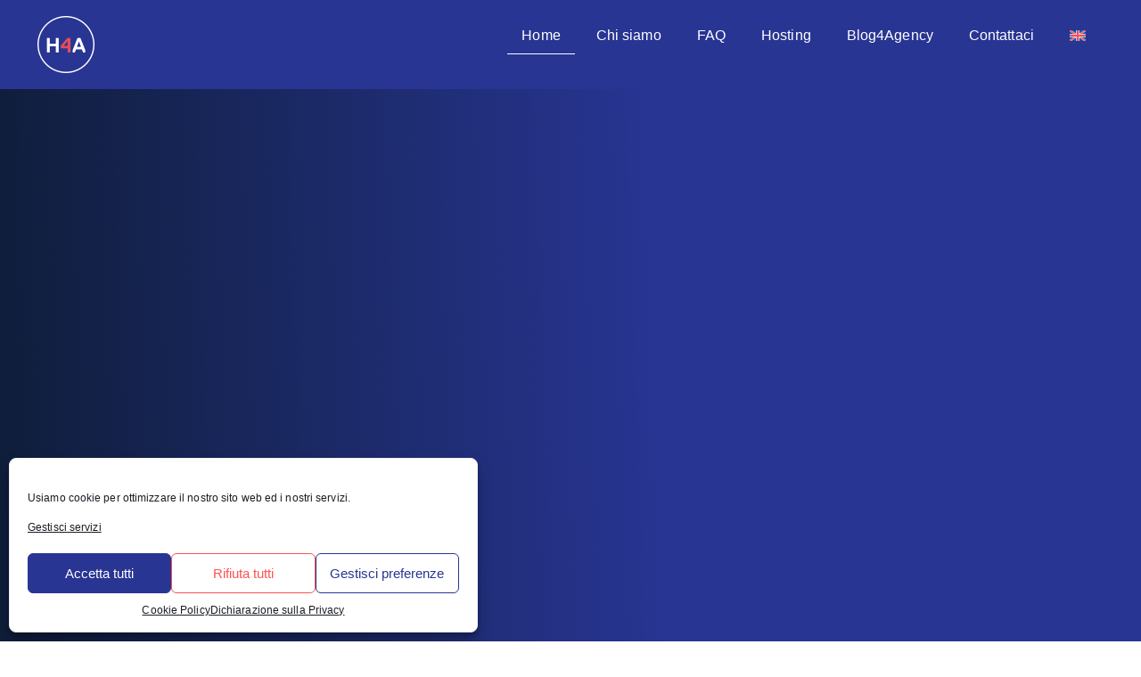

--- FILE ---
content_type: text/html; charset=UTF-8
request_url: https://hosting4agency.com/
body_size: 44388
content:
<!doctype html>
<html lang="it-IT">
<head>
	<meta charset="UTF-8">
	<meta name="viewport" content="width=device-width, initial-scale=1">
	<link rel="profile" href="https://gmpg.org/xfn/11">
	<meta name='robots' content='index, follow, max-image-preview:large, max-snippet:-1, max-video-preview:-1' />
	<style>img:is([sizes="auto" i], [sizes^="auto," i]) { contain-intrinsic-size: 3000px 1500px }</style>
	
	<!-- This site is optimized with the Yoast SEO plugin v26.3 - https://yoast.com/wordpress/plugins/seo/ -->
	<title>Hosting B2B per Agenzie - Hosting4Agency</title>
	<link rel="canonical" href="https://hosting4agency.com/" />
	<meta property="og:locale" content="it_IT" />
	<meta property="og:type" content="website" />
	<meta property="og:title" content="Hosting B2B per Agenzie - Hosting4Agency" />
	<meta property="og:description" content="Dimenticati dello stress della gestione hosting Concentrati sulla creatività, guadagna con il reselling. Scopri le offerte Sono già cliente Chi siamo Hosting4Agency è il nostro servizio B2B2B dedicato alle agenzie di comunicazione.Nasce con l’obiettivo di offrire un servizio ‘White Label’ professionale per sollevarti da ogni aspetto tecnico.Aggiornamenti software (server ed applicativi), rinnovo domini e scadenze asincrone, plugin e pacchetti vulnerabili, sicurezza e prevenzione.Costruiamo piani di Hosting su misura per le tue necessità offrendo assistenza dedicata. Chi siamo I vantaggi Le nostre offerte garantiscono supporto e sicurezza di altissimo livello a tutti i nostri clienti, tu devi solo scegliere il piano che si adatta meglio alle tue esigenze.Prova il nostro servizio gratuitamente per 30 giorni e poi decidi, senza impegno e senza aver speso nemmeno 1 euro. SEO Friendly Del SEO conosciamo ogni aspetto:per questo riusciamo a garantire un servizio ad alte prestazioni!● Hardware prestante● Ottimizzazione dei siti web● Caching A misura di agenzia Ci impegniamo per essere un “amichevole hosting di quartiere” (semicit.)● tranquillità e protezione garantita● profonda conoscenza dei siti e delle esigenze di ogni nostro cliente● servizi su misura! Consulenza inclusa Velocità homepage, immaginiottimizzate per il web, accessibilità, GDPR, caching server side e client side, tracking, Sitemap, Search Console, PageSpeed. È così che eroghiamo &#8220;hosting senza pensieri&#8221;! 100% green Abbiamo deciso di essere un provider ad Impatto Zero, tutti i nostri servizi di hosting sono 100% carbon neutral grazie all’uso di energia rinnovabile, inoltre compensiamo con progetti di riforestazione tutto il resto. Scadenze automatizzate Dimentica l’ansia di doverti ricordare delle scadenze, a quelle ci pensiamo noi per te! Aggiorniamo autonomamente tutte le licenze, i software, i plugin e le versioni WordPress. Guadagni immediati Non devi più pagare in anticipo per uno spazio sovradimensionato che non sai se utilizzerai del tutto. Con noi avrai piani scalabili, semplici e chiari e soprattutto paghi solo in relazione alle tue reali necessità! Scopri cosa dicono di noi i nostri clienti Eviblu&#xE933;&#xE933;&#xE933;&#xE933;&#xE933; Con Hosting4Agency è come avere un collega sistemista in ufficio che fa funzionare tutto in maniera perfetta Officine ADV&#xE933;&#xE933;&#xE933;&#xE933;&#xE933; Efficienti, attenti e rapidi! Consigliati! Alchemica Agency&#xE933;&#xE933;&#xE933;&#xE933;&#xE933; Possiamo guadagnare da un servizio che per noi in precedenza era solo un costo. I risultati dei nostri clienti Un sito con un buon Speed Test è fondamentale per sfruttare al massimo le opportunità del web! Chi si è affidato ad Hosting4Agency ha già visto i risultati.  Prima e dopo Il PageSpeed Rate utilizza una scala da 0 a 100 per valutare la performance della pagina sia su dispositivi mobili che su desktop. Un punteggio più alto indica che la pagina è ottimizzata meglio e dovrebbe offrire un&#8217; esperienza utente migliore. Richiedi un&#8217;analisi gratuita del tuo sito! I nostri piani Offriamo hosting professionale pensato per le esigenze delle agenzie.Scegli tra i nostri piani di hosting condiviso con Plesk per un&#8217;opzione scalabile ed efficiente, oppure opta per l&#8217;hosting dedicato per prestazioni e controllo senza compromessi.Ogni soluzione include opzioni personalizzabili per adattarsi perfettamente al tuo business. Basic Disco NvMe condiviso: 5 GB Traffico ideale: 20 GB / mese Pannello Plesk + Firewall / ImunifyAV+ / Uptime Caselle mail incluse x1 Domini inclusi 1 Child Hosting inclusi 0 Migrazione + PageSpeed Pacchetto 2 ore Quanto costa? Professional Disco NvMe condiviso: 10 GB Traffico ideale: 40 GB / mese Pannello Plesk + Firewall / ImunifyAV+ / Uptime Caselle mail incluse x3 Domini inclusi 1 Child Hosting inclusi 1 Migrazione + PageSpeed Pacchetto 4 ore Quanto costa? Enterprise Disco NvMe condiviso: 30 GB Traffico ideale: 100 GB / mese Pannello Plesk + Firewall / ImunifyAV+ / Uptime Caselle mail incluse x5 Domini inclusi 1 Child Hosting inclusi 10 Migrazione + PageSpeed Pacchetto 8 ore Quanto costa? Servizi inclusi Indipendentemente da piano hosting che sceglierai di utilizzare, abbiamo deciso di offrire una serie di servizi inclusi nel prezzo d&#8217;acquisto per aiutarti a gestire al meglio la tua agenzia! Migrazione gratuita dei siti C’è un pacchetto ore di benvenuto per ogni piano hosting, che include ore preziose utilizzabili per il servizio di trasferimento dei siti web e loro ottimizzazione (PageSpeed). Aggiornamenti &amp; sicurezza Teniamo i tuoi CMS sicuri ed aggiornati grazie a software a pagamento di Plesk (Toolkit ed ImunifyAV+).Solo se lo vuoi! Servizi white label Il nostro marchio non comparirà mai! Se lo desideri possiamo personalizzare il backend WordPress con il tuo logo. Backup inclusi Conserviamo i backup per 30/60/90, puoi recuperare nel minor tempo possibile i tuoi dati con un click dall’interfaccia web del pannello. Piani su misura Su richiesta, possiamo disegnare dei piani personalizzati con licenze incluse e senza sorprese. Team illimitato Scegli tu tutti i membri che devono poter accedere ai tuoi siti web.  Siete i benvenuti! I nostri piani nel dettaglio In questo documento PDF troverai tutti i dettagli tecnici e commerciali dei nostri piani di hosting, pensati per rispondere alle esigenze delle agenzie. Consulta le specifiche di ciascun piano e scopri le opzioni di personalizzazione disponibili per adattare l’hosting alle esigenze del tuo business. Scarica il pdf Hai bisogno di un servizio hosting dedicato per la tua agenzia? Abbiamo pensato anche a quello!Ogni agenzia ha una struttura diversa, ma lo stesso obiettivo: realizzare le migliori soluzioni per i propri clienti.Alcune agenzie sono più tecniche, alcune più vocate al marketing e alla comunicazione. Per questo offriamo un servizio su misura. Servizi di hosting dedicato Blog4Agency vai al blog Il pacchetto ore Migrazione + Consulenza PageSpeed già incluso in ogni piano,raddoppia come bonus di benvenuto! Inizia la prova gratuita I nostri clienti Le nostre certificazioni Passa a GoGreen! e aiutaci a piantare sempre più alberi. Hosting4Agency è 100% Carbon Neutral. Vuoi un hosting Carbon Positive? Scopri di più Contattaci Se vuoi parlare con un membro del team o, se hai dei dubbi:non esitare a contattarci. In alternativa prova a consultare la nostra sezione FAQ. Sezione faq" />
	<meta property="og:url" content="https://hosting4agency.com/" />
	<meta property="og:site_name" content="Hosting4Agency" />
	<meta property="article:publisher" content="https://www.facebook.com/hosting4agency" />
	<meta property="article:modified_time" content="2025-10-27T08:17:01+00:00" />
	<meta property="og:image" content="https://hosting4agency.com/wp-content/uploads/2025/05/Illustrazione-1-Colore-2-1.png" />
	<meta property="og:image:width" content="2560" />
	<meta property="og:image:height" content="1736" />
	<meta property="og:image:type" content="image/png" />
	<meta name="twitter:card" content="summary_large_image" />
	<!-- Optimized with WP Meteor v3.4.16 - https://wordpress.org/plugins/wp-meteor/ --><script data-wpmeteor-nooptimize="true" >var _wpmeteor={"gdpr":true,"rdelay":0,"preload":true,"elementor-animations":true,"elementor-pp":true,"v":"3.4.16","rest_url":"https:\/\/hosting4agency.com\/wp-json\/"};(()=>{try{new MutationObserver(function(){}),new Promise(function(){}),Object.assign({},{}),document.fonts.ready.then(function(){})}catch{s="wpmeteordisable=1",i=document.location.href,i.match(/[?&]wpmeteordisable/)||(o="",i.indexOf("?")==-1?i.indexOf("#")==-1?o=i+"?"+s:o=i.replace("#","?"+s+"#"):i.indexOf("#")==-1?o=i+"&"+s:o=i.replace("#","&"+s+"#"),document.location.href=o)}var s,i,o;})();

</script><script data-wpmeteor-nooptimize="true" >(()=>{var v="addEventListener",ue="removeEventListener",p="getAttribute",L="setAttribute",pe="removeAttribute",N="hasAttribute",St="querySelector",F=St+"All",U="appendChild",Q="removeChild",fe="createElement",T="tagName",Ae="getOwnPropertyDescriptor",y="prototype",W="__lookupGetter__",Ee="__lookupSetter__",m="DOMContentLoaded",f="load",B="pageshow",me="error";var d=window,c=document,Te=c.documentElement;var $=console.error;var Ke=!0,X=class{constructor(){this.known=[]}init(){let t,n,s=(r,a)=>{if(Ke&&r&&r.fn&&!r.__wpmeteor){let o=function(i){return i===r?this:(c[v](m,l=>{i.call(c,r,l,"jQueryMock")}),this)};this.known.push([r,r.fn.ready,r.fn.init?.prototype?.ready]),r.fn.ready=o,r.fn.init?.prototype?.ready&&(r.fn.init.prototype.ready=o),r.__wpmeteor=!0}return r};window.jQuery||window.$,Object.defineProperty(window,"jQuery",{get(){return t},set(r){t=s(r,"jQuery")},configurable:!0}),Object.defineProperty(window,"$",{get(){return n},set(r){n=s(r,"$")},configurable:!0})}unmock(){this.known.forEach(([t,n,s])=>{t.fn.ready=n,t.fn.init?.prototype?.ready&&s&&(t.fn.init.prototype.ready=s)}),Ke=!1}};var ge="fpo:first-interaction",he="fpo:replay-captured-events";var Je="fpo:element-loaded",Se="fpo:images-loaded",M="fpo:the-end";var Z="click",V=window,Qe=V.addEventListener.bind(V),Xe=V.removeEventListener.bind(V),Ge="removeAttribute",ve="getAttribute",Gt="setAttribute",Ne=["touchstart","touchmove","touchend","touchcancel","keydown","wheel"],Ze=["mouseover","mouseout",Z],Nt=["touchstart","touchend","touchcancel","mouseover","mouseout",Z],R="data-wpmeteor-";var Ue="dispatchEvent",je=e=>{let t=new MouseEvent(Z,{view:e.view,bubbles:!0,cancelable:!0});return Object.defineProperty(t,"target",{writable:!1,value:e.target}),t},Be=class{static capture(){let t=!1,[,n,s]=`${window.Promise}`.split(/[\s[(){]+/s);if(V["__"+s+n])return;let r=[],a=o=>{if(o.target&&Ue in o.target){if(!o.isTrusted)return;if(o.cancelable&&!Ne.includes(o.type))try{o.preventDefault()}catch{}o.stopImmediatePropagation(),o.type===Z?r.push(je(o)):Nt.includes(o.type)&&r.push(o),o.target[Gt](R+o.type,!0),t||(t=!0,V[Ue](new CustomEvent(ge)))}};V.addEventListener(he,()=>{Ze.forEach(l=>Xe(l,a,{passive:!1,capture:!0})),Ne.forEach(l=>Xe(l,a,{passive:!0,capture:!0}));let o;for(;o=r.shift();){var i=o.target;i[ve](R+"touchstart")&&i[ve](R+"touchend")&&!i[ve](R+Z)?(i[ve](R+"touchmove")||r.push(je(o)),i[Ge](R+"touchstart"),i[Ge](R+"touchend")):i[Ge](R+o.type),i[Ue](o)}}),Ze.forEach(o=>Qe(o,a,{passive:!1,capture:!0})),Ne.forEach(o=>Qe(o,a,{passive:!0,capture:!0}))}};var et=Be;var j=class{constructor(){this.l=[]}emit(t,n=null){this.l[t]&&this.l[t].forEach(s=>s(n))}on(t,n){this.l[t]||=[],this.l[t].push(n)}off(t,n){this.l[t]=(this.l[t]||[]).filter(s=>s!==n)}};var D=new j;var ye=c[fe]("span");ye[L]("id","elementor-device-mode");ye[L]("class","elementor-screen-only");var Ut=!1,tt=()=>(Ut||c.body[U](ye),getComputedStyle(ye,":after").content.replace(/"/g,""));var rt=e=>e[p]("class")||"",nt=(e,t)=>e[L]("class",t),st=()=>{d[v](f,function(){let e=tt(),t=Math.max(Te.clientWidth||0,d.innerWidth||0),n=Math.max(Te.clientHeight||0,d.innerHeight||0),s=["_animation_"+e,"animation_"+e,"_animation","_animation","animation"];Array.from(c[F](".elementor-invisible")).forEach(r=>{let a=r.getBoundingClientRect();if(a.top+d.scrollY<=n&&a.left+d.scrollX<t)try{let i=JSON.parse(r[p]("data-settings"));if(i.trigger_source)return;let l=i._animation_delay||i.animation_delay||0,u,E;for(var o=0;o<s.length;o++)if(i[s[o]]){E=s[o],u=i[E];break}if(u){let q=rt(r),J=u==="none"?q:q+" animated "+u,At=setTimeout(()=>{nt(r,J.replace(/\belementor-invisible\b/,"")),s.forEach(Tt=>delete i[Tt]),r[L]("data-settings",JSON.stringify(i))},l);D.on("fi",()=>{clearTimeout(At),nt(r,rt(r).replace(new RegExp("\b"+u+"\b"),""))})}}catch(i){console.error(i)}})})};var ot="data-in-mega_smartmenus",it=()=>{let e=c[fe]("div");e.innerHTML='<span class="sub-arrow --wp-meteor"><i class="fa" aria-hidden="true"></i></span>';let t=e.firstChild,n=s=>{let r=[];for(;s=s.previousElementSibling;)r.push(s);return r};c[v](m,function(){Array.from(c[F](".pp-advanced-menu ul")).forEach(s=>{if(s[p](ot))return;(s[p]("class")||"").match(/\bmega-menu\b/)&&s[F]("ul").forEach(o=>{o[L](ot,!0)});let r=n(s),a=r.filter(o=>o).filter(o=>o[T]==="A").pop();if(a||(a=r.map(o=>Array.from(o[F]("a"))).filter(o=>o).flat().pop()),a){let o=t.cloneNode(!0);a[U](o),new MutationObserver(l=>{l.forEach(({addedNodes:u})=>{u.forEach(E=>{if(E.nodeType===1&&E[T]==="SPAN")try{a[Q](o)}catch{}})})}).observe(a,{childList:!0})}})})};var w="readystatechange",A="message";var Y="SCRIPT",g="data-wpmeteor-",b=Object.defineProperty,Ve=Object.defineProperties,P="javascript/blocked",Pe=/^\s*(application|text)\/javascript|module\s*$/i,mt="requestAnimationFrame",gt="requestIdleCallback",ie="setTimeout",Ie="__dynamic",I=d.constructor.name+"::",ce=c.constructor.name+"::",ht=function(e,t){t=t||d;for(var n=0;n<this.length;n++)e.call(t,this[n],n,this)};"NodeList"in d&&!NodeList[y].forEach&&(NodeList[y].forEach=ht);"HTMLCollection"in d&&!HTMLCollection[y].forEach&&(HTMLCollection[y].forEach=ht);_wpmeteor["elementor-animations"]&&st(),_wpmeteor["elementor-pp"]&&it();var _e=[],Le=[],ee=[],se=!1,k=[],h={},He=!1,Bt=0,H=c.visibilityState==="visible"?d[mt]:d[ie],vt=d[gt]||H;c[v]("visibilitychange",()=>{H=c.visibilityState==="visible"?d[mt]:d[ie],vt=d[gt]||H});var C=d[ie],De,z=["src","type"],x=Object,te="definePropert";x[te+"y"]=(e,t,n)=>{if(e===d&&["jQuery","onload"].indexOf(t)>=0||(e===c||e===c.body)&&["readyState","write","writeln","on"+w].indexOf(t)>=0)return["on"+w,"on"+f].indexOf(t)&&n.set&&(h["on"+w]=h["on"+w]||[],h["on"+w].push(n.set)),e;if(e instanceof HTMLScriptElement&&z.indexOf(t)>=0){if(!e[t+"__def"]){let s=x[Ae](e,t);b(e,t,{set(r){return e[t+"__set"]?e[t+"__set"].call(e,r):s.set.call(e,r)},get(){return e[t+"__get"]?e[t+"__get"].call(e):s.get.call(e)}}),e[t+"__def"]=!0}return n.get&&(e[t+"__get"]=n.get),n.set&&(e[t+"__set"]=n.set),e}return b(e,t,n)};x[te+"ies"]=(e,t)=>{for(let n in t)x[te+"y"](e,n,t[n]);for(let n of x.getOwnPropertySymbols(t))x[te+"y"](e,n,t[n]);return e};var qe=EventTarget[y][v],yt=EventTarget[y][ue],ae=qe.bind(c),Ct=yt.bind(c),G=qe.bind(d),_t=yt.bind(d),Lt=Document[y].createElement,le=Lt.bind(c),de=c.__proto__[W]("readyState").bind(c),ct="loading";b(c,"readyState",{get(){return ct},set(e){return ct=e}});var at=e=>k.filter(([t,,n],s)=>{if(!(e.indexOf(t.type)<0)){n||(n=t.target);try{let r=n.constructor.name+"::"+t.type;for(let a=0;a<h[r].length;a++)if(h[r][a]){let o=r+"::"+s+"::"+a;if(!xe[o])return!0}}catch{}}}).length,oe,xe={},K=e=>{k.forEach(([t,n,s],r)=>{if(!(e.indexOf(t.type)<0)){s||(s=t.target);try{let a=s.constructor.name+"::"+t.type;if((h[a]||[]).length)for(let o=0;o<h[a].length;o++){let i=h[a][o];if(i){let l=a+"::"+r+"::"+o;if(!xe[l]){xe[l]=!0,c.readyState=n,oe=a;try{Bt++,!i[y]||i[y].constructor===i?i.bind(s)(t):i(t)}catch(u){$(u,i)}oe=null}}}}catch(a){$(a)}}})};ae(m,e=>{k.push([new e.constructor(m,e),de(),c])});ae(w,e=>{k.push([new e.constructor(w,e),de(),c])});G(m,e=>{k.push([new e.constructor(m,e),de(),d])});G(f,e=>{He=!0,k.push([new e.constructor(f,e),de(),d]),O||K([m,w,A,f,B])});G(B,e=>{k.push([new e.constructor(B,e),de(),d]),O||K([m,w,A,f,B])});var wt=e=>{k.push([e,c.readyState,d])},Ot=d[W]("onmessage"),Rt=d[Ee]("onmessage"),Pt=()=>{_t(A,wt),(h[I+"message"]||[]).forEach(e=>{G(A,e)}),b(d,"onmessage",{get:Ot,set:Rt})};G(A,wt);var Dt=new X;Dt.init();var Fe=()=>{!O&&!se&&(O=!0,c.readyState="loading",H($e),H(S)),He||G(f,()=>{Fe()})};G(ge,()=>{Fe()});D.on(Se,()=>{Fe()});_wpmeteor.rdelay>=0&&et.capture();var re=[-1],Ce=e=>{re=re.filter(t=>t!==e.target),re.length||C(D.emit.bind(D,M))};var O=!1,S=()=>{let e=_e.shift();if(e)e[p](g+"src")?e[N]("async")||e[Ie]?(e.isConnected&&(re.push(e),setTimeout(Ce,1e3,{target:e})),Oe(e,Ce),C(S)):Oe(e,C.bind(null,S)):(e.origtype==P&&Oe(e),C(S));else if(Le.length)_e.push(...Le),Le.length=0,C(S);else if(at([m,w,A]))K([m,w,A]),C(S);else if(He)if(at([f,B,A]))K([f,B,A]),C(S);else if(re.length>1)vt(S);else if(ee.length)_e.push(...ee),ee.length=0,C(S);else{if(d.RocketLazyLoadScripts)try{RocketLazyLoadScripts.run()}catch(t){$(t)}c.readyState="complete",Pt(),Dt.unmock(),O=!1,se=!0,d[ie](()=>Ce({target:-1}))}else O=!1},xt=e=>{let t=le(Y),n=e.attributes;for(var s=n.length-1;s>=0;s--)n[s].name.startsWith(g)||t[L](n[s].name,n[s].value);let r=e[p](g+"type");r?t.type=r:t.type="text/javascript",(e.textContent||"").match(/^\s*class RocketLazyLoadScripts/)?t.textContent=e.textContent.replace(/^\s*class\s*RocketLazyLoadScripts/,"window.RocketLazyLoadScripts=class").replace("RocketLazyLoadScripts.run();",""):t.textContent=e.textContent;for(let a of["onload","onerror","onreadystatechange"])e[a]&&(t[a]=e[a]);return t},Oe=(e,t)=>{let n=e[p](g+"src");if(n){let s=qe.bind(e);e.isConnected&&t&&(s(f,t),s(me,t)),e.origtype=e[p](g+"type")||"text/javascript",e.origsrc=n,(!e.isConnected||e[N]("nomodule")||e.type&&!Pe.test(e.type))&&t&&t(new Event(f,{target:e}))}else e.origtype===P?(e.origtype=e[p](g+"type")||"text/javascript",e[pe]("integrity"),e.textContent=e.textContent+`
`):t&&t(new Event(f,{target:e}))},We=(e,t)=>{let n=(h[e]||[]).indexOf(t);if(n>=0)return h[e][n]=void 0,!0},lt=(e,t,...n)=>{if("HTMLDocument::"+m==oe&&e===m&&!t.toString().match(/jQueryMock/)){D.on(M,c[v].bind(c,e,t,...n));return}if(t&&(e===m||e===w)){let s=ce+e;h[s]=h[s]||[],h[s].push(t),se&&K([e]);return}return ae(e,t,...n)},dt=(e,t,...n)=>{if(e===m){let s=ce+e;We(s,t)}return Ct(e,t,...n)};Ve(c,{[v]:{get(){return lt},set(){return lt}},[ue]:{get(){return dt},set(){return dt}}});var ne=c.createDocumentFragment(),$e=()=>{ne.hasChildNodes()&&(c.head[U](ne),ne=c.createDocumentFragment())},ut={},we=e=>{if(e)try{let t=new URL(e,c.location.href),n=t.origin;if(n&&!ut[n]&&c.location.host!==t.host){let s=le("link");s.rel="preconnect",s.href=n,ne[U](s),ut[n]=!0,O&&H($e)}}catch{}},be={},kt=(e,t,n,s)=>{let r=le("link");r.rel=t?"modulepre"+f:"pre"+f,r.as="script",n&&r[L]("crossorigin",n),s&&r[L]("integrity",s);try{e=new URL(e,c.location.href).href}catch{}r.href=e,ne[U](r),be[e]=!0,O&&H($e)},ke=function(...e){let t=le(...e);if(!e||e[0].toUpperCase()!==Y||!O)return t;let n=t[L].bind(t),s=t[p].bind(t),r=t[pe].bind(t),a=t[N].bind(t),o=t[W]("attributes").bind(t);return z.forEach(i=>{let l=t[W](i).bind(t),u=t[Ee](i).bind(t);x[te+"y"](t,i,{set(E){return i==="type"&&E&&!Pe.test(E)?n(i,E):((i==="src"&&E||i==="type"&&E&&t.origsrc)&&n("type",P),E?n(g+i,E):r(g+i))},get(){let E=t[p](g+i);if(i==="src")try{return new URL(E,c.location.href).href}catch{}return E}}),b(t,"orig"+i,{set(E){return u(E)},get(){return l()}})}),t[L]=function(i,l){if(z.includes(i))return i==="type"&&l&&!Pe.test(l)?n(i,l):((i==="src"&&l||i==="type"&&l&&t.origsrc)&&n("type",P),l?n(g+i,l):r(g+i));n(i,l)},t[p]=function(i){let l=z.indexOf(i)>=0?s(g+i):s(i);if(i==="src")try{return new URL(l,c.location.href).href}catch{}return l},t[N]=function(i){return z.indexOf(i)>=0?a(g+i):a(i)},b(t,"attributes",{get(){return[...o()].filter(l=>l.name!=="type").map(l=>({name:l.name.match(new RegExp(g))?l.name.replace(g,""):l.name,value:l.value}))}}),t[Ie]=!0,t};Object.defineProperty(Document[y],"createElement",{set(e){e!==ke&&(De=e)},get(){return De||ke}});var Re=new Set,ze=new MutationObserver(e=>{e.forEach(({removedNodes:t,addedNodes:n,target:s})=>{t.forEach(r=>{r.nodeType===1&&Y===r[T]&&"origtype"in r&&Re.delete(r)}),n.forEach(r=>{if(r.nodeType===1)if(Y===r[T]){if("origtype"in r){if(r.origtype!==P)return}else if(r[p]("type")!==P)return;"origtype"in r||z.forEach(o=>{let i=r[W](o).bind(r),l=r[Ee](o).bind(r);b(r,"orig"+o,{set(u){return l(u)},get(){return i()}})});let a=r[p](g+"src");if(Re.has(r)&&$("Inserted twice",r),r.parentNode){Re.add(r);let o=r[p](g+"type");(a||"").match(/\/gtm.js\?/)||r[N]("async")||r[Ie]?(ee.push(r),we(a)):r[N]("defer")||o==="module"?(Le.push(r),we(a)):(a&&!r[N]("nomodule")&&!be[a]&&kt(a,o==="module",r[N]("crossorigin")&&r[p]("crossorigin"),r[p]("integrity")),_e.push(r))}else r[v](f,o=>o.target.parentNode[Q](o.target)),r[v](me,o=>o.target.parentNode[Q](o.target)),s[U](r)}else r[T]==="LINK"&&r[p]("as")==="script"&&(be[r[p]("href")]=!0)})})}),bt={childList:!0,subtree:!0};ze.observe(c.documentElement,bt);var Mt=HTMLElement[y].attachShadow;HTMLElement[y].attachShadow=function(e){let t=Mt.call(this,e);return e.mode==="open"&&ze.observe(t,bt),t};(()=>{let e=x[Ae](HTMLIFrameElement[y],"src");b(HTMLIFrameElement[y],"src",{get(){return this.dataset.fpoSrc?this.dataset.fpoSrc:e.get.call(this)},set(t){delete this.dataset.fpoSrc,e.set.call(this,t)}})})();D.on(M,()=>{(!De||De===ke)&&(Document[y].createElement=Lt,ze.disconnect()),dispatchEvent(new CustomEvent(he)),dispatchEvent(new CustomEvent(M))});var Me=e=>{let t,n;!c.currentScript||!c.currentScript.parentNode?(t=c.body,n=t.lastChild):(n=c.currentScript,t=n.parentNode);try{let s=le("div");s.innerHTML=e,Array.from(s.childNodes).forEach(r=>{r.nodeName===Y?t.insertBefore(xt(r),n):t.insertBefore(r,n)})}catch(s){$(s)}},pt=e=>Me(e+`
`);Ve(c,{write:{get(){return Me},set(e){return Me=e}},writeln:{get(){return pt},set(e){return pt=e}}});var ft=(e,t,...n)=>{if(I+m==oe&&e===m&&!t.toString().match(/jQueryMock/)){D.on(M,d[v].bind(d,e,t,...n));return}if(I+f==oe&&e===f){D.on(M,d[v].bind(d,e,t,...n));return}if(t&&(e===f||e===B||e===m||e===A&&!se)){let s=e===m?ce+e:I+e;h[s]=h[s]||[],h[s].push(t),se&&K([e]);return}return G(e,t,...n)},Et=(e,t,...n)=>{if(e===f||e===m||e===B){let s=e===m?ce+e:I+e;We(s,t)}return _t(e,t,...n)};Ve(d,{[v]:{get(){return ft},set(){return ft}},[ue]:{get(){return Et},set(){return Et}}});var Ye=e=>{let t;return{get(){return t},set(n){return t&&We(e,n),h[e]=h[e]||[],h[e].push(n),t=n}}};G(Je,e=>{let{target:t,event:n}=e.detail,s=t===d?c.body:t,r=s[p](g+"on"+n.type);s[pe](g+"on"+n.type);try{let a=new Function("event",r);t===d?d[v](f,a.bind(t,n)):a.call(t,n)}catch(a){console.err(a)}});{let e=Ye(I+f);b(d,"onload",e),ae(m,()=>{b(c.body,"onload",e)})}b(c,"onreadystatechange",Ye(ce+w));b(d,"onmessage",Ye(I+A));(()=>{let e=d.innerHeight,t=d.innerWidth,n=r=>{let o={"4g":1250,"3g":2500,"2g":2500}[(navigator.connection||{}).effectiveType]||0,i=r.getBoundingClientRect(),l={top:-1*e-o,left:-1*t-o,bottom:e+o,right:t+o};return!(i.left>=l.right||i.right<=l.left||i.top>=l.bottom||i.bottom<=l.top)},s=(r=!0)=>{let a=1,o=-1,i={},l=()=>{o++,--a||d[ie](D.emit.bind(D,Se),_wpmeteor.rdelay)};Array.from(c.getElementsByTagName("*")).forEach(u=>{let E,q,J;if(u[T]==="IMG"){let _=u.currentSrc||u.src;_&&!i[_]&&!_.match(/^data:/i)&&((u.loading||"").toLowerCase()!=="lazy"||n(u))&&(E=_)}else if(u[T]===Y)we(u[p](g+"src"));else if(u[T]==="LINK"&&u[p]("as")==="script"&&["pre"+f,"modulepre"+f].indexOf(u[p]("rel"))>=0)be[u[p]("href")]=!0;else if((q=d.getComputedStyle(u))&&(J=(q.backgroundImage||"").match(/^url\s*\((.*?)\)/i))&&(J||[]).length){let _=J[0].slice(4,-1).replace(/"/g,"");!i[_]&&!_.match(/^data:/i)&&(E=_)}if(E){i[E]=!0;let _=new Image;r&&(a++,_[v](f,l),_[v](me,l)),_.src=E}}),c.fonts.ready.then(()=>{l()})};_wpmeteor.rdelay===0?ae(m,s):G(f,s)})();})();
//1.0.42

</script><script type="application/ld+json" class="yoast-schema-graph">{"@context":"https://schema.org","@graph":[{"@type":"WebPage","@id":"https://hosting4agency.com/","url":"https://hosting4agency.com/","name":"Hosting B2B per Agenzie - Hosting4Agency","isPartOf":{"@id":"https://hosting4agency.com/#website"},"about":{"@id":"https://hosting4agency.com/#organization"},"primaryImageOfPage":{"@id":"https://hosting4agency.com/#primaryimage"},"image":{"@id":"https://hosting4agency.com/#primaryimage"},"thumbnailUrl":"https://hosting4agency.com/wp-content/uploads/2025/05/Illustrazione-1-Colore-2-1-2048x1388.png","datePublished":"2022-11-28T14:29:12+00:00","dateModified":"2025-10-27T08:17:01+00:00","breadcrumb":{"@id":"https://hosting4agency.com/#breadcrumb"},"inLanguage":"it-IT","potentialAction":[{"@type":"ReadAction","target":["https://hosting4agency.com/"]}]},{"@type":"ImageObject","inLanguage":"it-IT","@id":"https://hosting4agency.com/#primaryimage","url":"https://hosting4agency.com/wp-content/uploads/2025/05/Illustrazione-1-Colore-2-1.png","contentUrl":"https://hosting4agency.com/wp-content/uploads/2025/05/Illustrazione-1-Colore-2-1.png","width":2560,"height":1736},{"@type":"BreadcrumbList","@id":"https://hosting4agency.com/#breadcrumb","itemListElement":[{"@type":"ListItem","position":1,"name":"Home"}]},{"@type":"WebSite","@id":"https://hosting4agency.com/#website","url":"https://hosting4agency.com/","name":"Hosting 4 Agency","description":"Hosting B2B2B per Agenzie","publisher":{"@id":"https://hosting4agency.com/#organization"},"alternateName":"H4A","potentialAction":[{"@type":"SearchAction","target":{"@type":"EntryPoint","urlTemplate":"https://hosting4agency.com/?s={search_term_string}"},"query-input":{"@type":"PropertyValueSpecification","valueRequired":true,"valueName":"search_term_string"}}],"inLanguage":"it-IT"},{"@type":"Organization","@id":"https://hosting4agency.com/#organization","name":"Hosting 4 Agency","url":"https://hosting4agency.com/","logo":{"@type":"ImageObject","inLanguage":"it-IT","@id":"https://hosting4agency.com/#/schema/logo/image/","url":"https://hosting4agency.com/wp-content/uploads/2025/05/Logo-Ridotto-5.png","contentUrl":"https://hosting4agency.com/wp-content/uploads/2025/05/Logo-Ridotto-5.png","width":512,"height":512,"caption":"Hosting 4 Agency"},"image":{"@id":"https://hosting4agency.com/#/schema/logo/image/"},"sameAs":["https://www.facebook.com/hosting4agency"]}]}</script>
	<!-- / Yoast SEO plugin. -->


<link rel='dns-prefetch' href='//www.googletagmanager.com' />
<link href='https://fonts.gstatic.com' crossorigin rel='preconnect' />
<link rel="alternate" type="application/rss+xml" title="Hosting4Agency &raquo; Feed" href="https://hosting4agency.com/feed/" />
<link rel="alternate" type="application/rss+xml" title="Hosting4Agency &raquo; Feed dei commenti" href="https://hosting4agency.com/comments/feed/" />
<style id='wp-emoji-styles-inline-css'>

	img.wp-smiley, img.emoji {
		display: inline !important;
		border: none !important;
		box-shadow: none !important;
		height: 1em !important;
		width: 1em !important;
		margin: 0 0.07em !important;
		vertical-align: -0.1em !important;
		background: none !important;
		padding: 0 !important;
	}
</style>
<style id='global-styles-inline-css'>
:root{--wp--preset--aspect-ratio--square: 1;--wp--preset--aspect-ratio--4-3: 4/3;--wp--preset--aspect-ratio--3-4: 3/4;--wp--preset--aspect-ratio--3-2: 3/2;--wp--preset--aspect-ratio--2-3: 2/3;--wp--preset--aspect-ratio--16-9: 16/9;--wp--preset--aspect-ratio--9-16: 9/16;--wp--preset--color--black: #000000;--wp--preset--color--cyan-bluish-gray: #abb8c3;--wp--preset--color--white: #ffffff;--wp--preset--color--pale-pink: #f78da7;--wp--preset--color--vivid-red: #cf2e2e;--wp--preset--color--luminous-vivid-orange: #ff6900;--wp--preset--color--luminous-vivid-amber: #fcb900;--wp--preset--color--light-green-cyan: #7bdcb5;--wp--preset--color--vivid-green-cyan: #00d084;--wp--preset--color--pale-cyan-blue: #8ed1fc;--wp--preset--color--vivid-cyan-blue: #0693e3;--wp--preset--color--vivid-purple: #9b51e0;--wp--preset--gradient--vivid-cyan-blue-to-vivid-purple: linear-gradient(135deg,rgba(6,147,227,1) 0%,rgb(155,81,224) 100%);--wp--preset--gradient--light-green-cyan-to-vivid-green-cyan: linear-gradient(135deg,rgb(122,220,180) 0%,rgb(0,208,130) 100%);--wp--preset--gradient--luminous-vivid-amber-to-luminous-vivid-orange: linear-gradient(135deg,rgba(252,185,0,1) 0%,rgba(255,105,0,1) 100%);--wp--preset--gradient--luminous-vivid-orange-to-vivid-red: linear-gradient(135deg,rgba(255,105,0,1) 0%,rgb(207,46,46) 100%);--wp--preset--gradient--very-light-gray-to-cyan-bluish-gray: linear-gradient(135deg,rgb(238,238,238) 0%,rgb(169,184,195) 100%);--wp--preset--gradient--cool-to-warm-spectrum: linear-gradient(135deg,rgb(74,234,220) 0%,rgb(151,120,209) 20%,rgb(207,42,186) 40%,rgb(238,44,130) 60%,rgb(251,105,98) 80%,rgb(254,248,76) 100%);--wp--preset--gradient--blush-light-purple: linear-gradient(135deg,rgb(255,206,236) 0%,rgb(152,150,240) 100%);--wp--preset--gradient--blush-bordeaux: linear-gradient(135deg,rgb(254,205,165) 0%,rgb(254,45,45) 50%,rgb(107,0,62) 100%);--wp--preset--gradient--luminous-dusk: linear-gradient(135deg,rgb(255,203,112) 0%,rgb(199,81,192) 50%,rgb(65,88,208) 100%);--wp--preset--gradient--pale-ocean: linear-gradient(135deg,rgb(255,245,203) 0%,rgb(182,227,212) 50%,rgb(51,167,181) 100%);--wp--preset--gradient--electric-grass: linear-gradient(135deg,rgb(202,248,128) 0%,rgb(113,206,126) 100%);--wp--preset--gradient--midnight: linear-gradient(135deg,rgb(2,3,129) 0%,rgb(40,116,252) 100%);--wp--preset--font-size--small: 13px;--wp--preset--font-size--medium: 20px;--wp--preset--font-size--large: 36px;--wp--preset--font-size--x-large: 42px;--wp--preset--spacing--20: 0.44rem;--wp--preset--spacing--30: 0.67rem;--wp--preset--spacing--40: 1rem;--wp--preset--spacing--50: 1.5rem;--wp--preset--spacing--60: 2.25rem;--wp--preset--spacing--70: 3.38rem;--wp--preset--spacing--80: 5.06rem;--wp--preset--shadow--natural: 6px 6px 9px rgba(0, 0, 0, 0.2);--wp--preset--shadow--deep: 12px 12px 50px rgba(0, 0, 0, 0.4);--wp--preset--shadow--sharp: 6px 6px 0px rgba(0, 0, 0, 0.2);--wp--preset--shadow--outlined: 6px 6px 0px -3px rgba(255, 255, 255, 1), 6px 6px rgba(0, 0, 0, 1);--wp--preset--shadow--crisp: 6px 6px 0px rgba(0, 0, 0, 1);}:root { --wp--style--global--content-size: 800px;--wp--style--global--wide-size: 1200px; }:where(body) { margin: 0; }.wp-site-blocks > .alignleft { float: left; margin-right: 2em; }.wp-site-blocks > .alignright { float: right; margin-left: 2em; }.wp-site-blocks > .aligncenter { justify-content: center; margin-left: auto; margin-right: auto; }:where(.wp-site-blocks) > * { margin-block-start: 24px; margin-block-end: 0; }:where(.wp-site-blocks) > :first-child { margin-block-start: 0; }:where(.wp-site-blocks) > :last-child { margin-block-end: 0; }:root { --wp--style--block-gap: 24px; }:root :where(.is-layout-flow) > :first-child{margin-block-start: 0;}:root :where(.is-layout-flow) > :last-child{margin-block-end: 0;}:root :where(.is-layout-flow) > *{margin-block-start: 24px;margin-block-end: 0;}:root :where(.is-layout-constrained) > :first-child{margin-block-start: 0;}:root :where(.is-layout-constrained) > :last-child{margin-block-end: 0;}:root :where(.is-layout-constrained) > *{margin-block-start: 24px;margin-block-end: 0;}:root :where(.is-layout-flex){gap: 24px;}:root :where(.is-layout-grid){gap: 24px;}.is-layout-flow > .alignleft{float: left;margin-inline-start: 0;margin-inline-end: 2em;}.is-layout-flow > .alignright{float: right;margin-inline-start: 2em;margin-inline-end: 0;}.is-layout-flow > .aligncenter{margin-left: auto !important;margin-right: auto !important;}.is-layout-constrained > .alignleft{float: left;margin-inline-start: 0;margin-inline-end: 2em;}.is-layout-constrained > .alignright{float: right;margin-inline-start: 2em;margin-inline-end: 0;}.is-layout-constrained > .aligncenter{margin-left: auto !important;margin-right: auto !important;}.is-layout-constrained > :where(:not(.alignleft):not(.alignright):not(.alignfull)){max-width: var(--wp--style--global--content-size);margin-left: auto !important;margin-right: auto !important;}.is-layout-constrained > .alignwide{max-width: var(--wp--style--global--wide-size);}body .is-layout-flex{display: flex;}.is-layout-flex{flex-wrap: wrap;align-items: center;}.is-layout-flex > :is(*, div){margin: 0;}body .is-layout-grid{display: grid;}.is-layout-grid > :is(*, div){margin: 0;}body{padding-top: 0px;padding-right: 0px;padding-bottom: 0px;padding-left: 0px;}a:where(:not(.wp-element-button)){text-decoration: underline;}:root :where(.wp-element-button, .wp-block-button__link){background-color: #32373c;border-width: 0;color: #fff;font-family: inherit;font-size: inherit;line-height: inherit;padding: calc(0.667em + 2px) calc(1.333em + 2px);text-decoration: none;}.has-black-color{color: var(--wp--preset--color--black) !important;}.has-cyan-bluish-gray-color{color: var(--wp--preset--color--cyan-bluish-gray) !important;}.has-white-color{color: var(--wp--preset--color--white) !important;}.has-pale-pink-color{color: var(--wp--preset--color--pale-pink) !important;}.has-vivid-red-color{color: var(--wp--preset--color--vivid-red) !important;}.has-luminous-vivid-orange-color{color: var(--wp--preset--color--luminous-vivid-orange) !important;}.has-luminous-vivid-amber-color{color: var(--wp--preset--color--luminous-vivid-amber) !important;}.has-light-green-cyan-color{color: var(--wp--preset--color--light-green-cyan) !important;}.has-vivid-green-cyan-color{color: var(--wp--preset--color--vivid-green-cyan) !important;}.has-pale-cyan-blue-color{color: var(--wp--preset--color--pale-cyan-blue) !important;}.has-vivid-cyan-blue-color{color: var(--wp--preset--color--vivid-cyan-blue) !important;}.has-vivid-purple-color{color: var(--wp--preset--color--vivid-purple) !important;}.has-black-background-color{background-color: var(--wp--preset--color--black) !important;}.has-cyan-bluish-gray-background-color{background-color: var(--wp--preset--color--cyan-bluish-gray) !important;}.has-white-background-color{background-color: var(--wp--preset--color--white) !important;}.has-pale-pink-background-color{background-color: var(--wp--preset--color--pale-pink) !important;}.has-vivid-red-background-color{background-color: var(--wp--preset--color--vivid-red) !important;}.has-luminous-vivid-orange-background-color{background-color: var(--wp--preset--color--luminous-vivid-orange) !important;}.has-luminous-vivid-amber-background-color{background-color: var(--wp--preset--color--luminous-vivid-amber) !important;}.has-light-green-cyan-background-color{background-color: var(--wp--preset--color--light-green-cyan) !important;}.has-vivid-green-cyan-background-color{background-color: var(--wp--preset--color--vivid-green-cyan) !important;}.has-pale-cyan-blue-background-color{background-color: var(--wp--preset--color--pale-cyan-blue) !important;}.has-vivid-cyan-blue-background-color{background-color: var(--wp--preset--color--vivid-cyan-blue) !important;}.has-vivid-purple-background-color{background-color: var(--wp--preset--color--vivid-purple) !important;}.has-black-border-color{border-color: var(--wp--preset--color--black) !important;}.has-cyan-bluish-gray-border-color{border-color: var(--wp--preset--color--cyan-bluish-gray) !important;}.has-white-border-color{border-color: var(--wp--preset--color--white) !important;}.has-pale-pink-border-color{border-color: var(--wp--preset--color--pale-pink) !important;}.has-vivid-red-border-color{border-color: var(--wp--preset--color--vivid-red) !important;}.has-luminous-vivid-orange-border-color{border-color: var(--wp--preset--color--luminous-vivid-orange) !important;}.has-luminous-vivid-amber-border-color{border-color: var(--wp--preset--color--luminous-vivid-amber) !important;}.has-light-green-cyan-border-color{border-color: var(--wp--preset--color--light-green-cyan) !important;}.has-vivid-green-cyan-border-color{border-color: var(--wp--preset--color--vivid-green-cyan) !important;}.has-pale-cyan-blue-border-color{border-color: var(--wp--preset--color--pale-cyan-blue) !important;}.has-vivid-cyan-blue-border-color{border-color: var(--wp--preset--color--vivid-cyan-blue) !important;}.has-vivid-purple-border-color{border-color: var(--wp--preset--color--vivid-purple) !important;}.has-vivid-cyan-blue-to-vivid-purple-gradient-background{background: var(--wp--preset--gradient--vivid-cyan-blue-to-vivid-purple) !important;}.has-light-green-cyan-to-vivid-green-cyan-gradient-background{background: var(--wp--preset--gradient--light-green-cyan-to-vivid-green-cyan) !important;}.has-luminous-vivid-amber-to-luminous-vivid-orange-gradient-background{background: var(--wp--preset--gradient--luminous-vivid-amber-to-luminous-vivid-orange) !important;}.has-luminous-vivid-orange-to-vivid-red-gradient-background{background: var(--wp--preset--gradient--luminous-vivid-orange-to-vivid-red) !important;}.has-very-light-gray-to-cyan-bluish-gray-gradient-background{background: var(--wp--preset--gradient--very-light-gray-to-cyan-bluish-gray) !important;}.has-cool-to-warm-spectrum-gradient-background{background: var(--wp--preset--gradient--cool-to-warm-spectrum) !important;}.has-blush-light-purple-gradient-background{background: var(--wp--preset--gradient--blush-light-purple) !important;}.has-blush-bordeaux-gradient-background{background: var(--wp--preset--gradient--blush-bordeaux) !important;}.has-luminous-dusk-gradient-background{background: var(--wp--preset--gradient--luminous-dusk) !important;}.has-pale-ocean-gradient-background{background: var(--wp--preset--gradient--pale-ocean) !important;}.has-electric-grass-gradient-background{background: var(--wp--preset--gradient--electric-grass) !important;}.has-midnight-gradient-background{background: var(--wp--preset--gradient--midnight) !important;}.has-small-font-size{font-size: var(--wp--preset--font-size--small) !important;}.has-medium-font-size{font-size: var(--wp--preset--font-size--medium) !important;}.has-large-font-size{font-size: var(--wp--preset--font-size--large) !important;}.has-x-large-font-size{font-size: var(--wp--preset--font-size--x-large) !important;}
:root :where(.wp-block-pullquote){font-size: 1.5em;line-height: 1.6;}
</style>
<link rel='stylesheet' id='wpml-legacy-horizontal-list-0-css' href='https://hosting4agency.com/wp-content/plugins/sitepress-multilingual-cms/templates/language-switchers/legacy-list-horizontal/style.min.css?ver=1' media='all' />
<link rel='stylesheet' id='wpml-menu-item-0-css' href='https://hosting4agency.com/wp-content/plugins/sitepress-multilingual-cms/templates/language-switchers/menu-item/style.min.css?ver=1' media='all' />
<link rel='stylesheet' id='cmplz-general-css' href='https://hosting4agency.com/wp-content/plugins/complianz-gdpr-premium/assets/css/cookieblocker.min.css?ver=1757919629' media='all' />
<link rel='stylesheet' id='hello-elementor-css' href='https://hosting4agency.com/wp-content/themes/hello-elementor/assets/css/reset.css?ver=3.4.4' media='all' />
<link rel='stylesheet' id='hello-elementor-theme-style-css' href='https://hosting4agency.com/wp-content/themes/hello-elementor/assets/css/theme.css?ver=3.4.4' media='all' />
<link rel='stylesheet' id='hello-elementor-header-footer-css' href='https://hosting4agency.com/wp-content/themes/hello-elementor/assets/css/header-footer.css?ver=3.4.4' media='all' />
<link rel='stylesheet' id='elementor-frontend-css' href='https://hosting4agency.com/wp-content/plugins/elementor/assets/css/frontend.min.css?ver=3.32.5' media='all' />
<link rel='stylesheet' id='elementor-post-1414-css' href='https://hosting4agency.com/wp-content/uploads/elementor/css/post-1414.css?ver=1762791696' media='all' />
<link rel='stylesheet' id='widget-image-css' href='https://hosting4agency.com/wp-content/plugins/elementor/assets/css/widget-image.min.css?ver=3.32.5' media='all' />
<link rel='stylesheet' id='widget-nav-menu-css' href='https://hosting4agency.com/wp-content/plugins/elementor-pro/assets/css/widget-nav-menu.min.css?ver=3.32.3' media='all' />
<link rel='stylesheet' id='widget-social-icons-css' href='https://hosting4agency.com/wp-content/plugins/elementor/assets/css/widget-social-icons.min.css?ver=3.32.5' media='all' />
<link rel='stylesheet' id='e-apple-webkit-css' href='https://hosting4agency.com/wp-content/plugins/elementor/assets/css/conditionals/apple-webkit.min.css?ver=3.32.5' media='all' />
<link rel='stylesheet' id='swiper-css' href='https://hosting4agency.com/wp-content/plugins/elementor/assets/lib/swiper/v8/css/swiper.min.css?ver=8.4.5' media='all' />
<link rel='stylesheet' id='e-swiper-css' href='https://hosting4agency.com/wp-content/plugins/elementor/assets/css/conditionals/e-swiper.min.css?ver=3.32.5' media='all' />
<link rel='stylesheet' id='elementor-icons-css' href='https://hosting4agency.com/wp-content/plugins/elementor/assets/lib/eicons/css/elementor-icons.min.css?ver=5.44.0' media='all' />
<link rel='stylesheet' id='e-animation-fadeInLeft-css' href='https://hosting4agency.com/wp-content/plugins/elementor/assets/lib/animations/styles/fadeInLeft.min.css?ver=3.32.5' media='all' />
<link rel='stylesheet' id='e-animation-fadeInUp-css' href='https://hosting4agency.com/wp-content/plugins/elementor/assets/lib/animations/styles/fadeInUp.min.css?ver=3.32.5' media='all' />
<link rel='stylesheet' id='widget-divider-css' href='https://hosting4agency.com/wp-content/plugins/elementor/assets/css/widget-divider.min.css?ver=3.32.5' media='all' />
<link rel='stylesheet' id='e-animation-zoomIn-css' href='https://hosting4agency.com/wp-content/plugins/elementor/assets/lib/animations/styles/zoomIn.min.css?ver=3.32.5' media='all' />
<link rel='stylesheet' id='widget-heading-css' href='https://hosting4agency.com/wp-content/plugins/elementor/assets/css/widget-heading.min.css?ver=3.32.5' media='all' />
<link rel='stylesheet' id='e-animation-fadeIn-css' href='https://hosting4agency.com/wp-content/plugins/elementor/assets/lib/animations/styles/fadeIn.min.css?ver=3.32.5' media='all' />
<link rel='stylesheet' id='e-animation-fadeInRight-css' href='https://hosting4agency.com/wp-content/plugins/elementor/assets/lib/animations/styles/fadeInRight.min.css?ver=3.32.5' media='all' />
<link rel='stylesheet' id='widget-video-css' href='https://hosting4agency.com/wp-content/plugins/elementor/assets/css/widget-video.min.css?ver=3.32.5' media='all' />
<link rel='stylesheet' id='widget-testimonial-carousel-css' href='https://hosting4agency.com/wp-content/plugins/elementor-pro/assets/css/widget-testimonial-carousel.min.css?ver=3.32.3' media='all' />
<link rel='stylesheet' id='widget-reviews-css' href='https://hosting4agency.com/wp-content/plugins/elementor-pro/assets/css/widget-reviews.min.css?ver=3.32.3' media='all' />
<link rel='stylesheet' id='widget-star-rating-css' href='https://hosting4agency.com/wp-content/plugins/elementor/assets/css/widget-star-rating.min.css?ver=3.32.5' media='all' />
<link rel='stylesheet' id='widget-carousel-module-base-css' href='https://hosting4agency.com/wp-content/plugins/elementor-pro/assets/css/widget-carousel-module-base.min.css?ver=3.32.3' media='all' />
<link rel='stylesheet' id='widget-media-carousel-css' href='https://hosting4agency.com/wp-content/plugins/elementor-pro/assets/css/widget-media-carousel.min.css?ver=3.32.3' media='all' />
<link rel='stylesheet' id='widget-form-css' href='https://hosting4agency.com/wp-content/plugins/elementor-pro/assets/css/widget-form.min.css?ver=3.32.3' media='all' />
<link rel='stylesheet' id='e-ribbon-css' href='https://hosting4agency.com/wp-content/plugins/elementor-pro/assets/css/conditionals/ribbon.min.css?ver=3.32.3' media='all' />
<link rel='stylesheet' id='widget-price-table-css' href='https://hosting4agency.com/wp-content/plugins/elementor-pro/assets/css/widget-price-table.min.css?ver=3.32.3' media='all' />
<link rel='stylesheet' id='widget-loop-common-css' href='https://hosting4agency.com/wp-content/plugins/elementor-pro/assets/css/widget-loop-common.min.css?ver=3.32.3' media='all' />
<link rel='stylesheet' id='widget-loop-grid-css' href='https://hosting4agency.com/wp-content/plugins/elementor-pro/assets/css/widget-loop-grid.min.css?ver=3.32.3' media='all' />
<link rel='stylesheet' id='widget-image-carousel-css' href='https://hosting4agency.com/wp-content/plugins/elementor/assets/css/widget-image-carousel.min.css?ver=3.32.5' media='all' />
<link rel='stylesheet' id='elementor-post-1415-css' href='https://hosting4agency.com/wp-content/uploads/elementor/css/post-1415.css?ver=1762792052' media='all' />
<link rel='stylesheet' id='elementor-post-1421-css' href='https://hosting4agency.com/wp-content/uploads/elementor/css/post-1421.css?ver=1762791696' media='all' />
<link rel='stylesheet' id='elementor-post-1430-css' href='https://hosting4agency.com/wp-content/uploads/elementor/css/post-1430.css?ver=1762791696' media='all' />
<link rel='stylesheet' id='wpr-text-animations-css-css' href='https://hosting4agency.com/wp-content/plugins/royal-elementor-addons/assets/css/lib/animations/text-animations.min.css?ver=1.7.1037' media='all' />
<link rel='stylesheet' id='wpr-addons-css-css' href='https://hosting4agency.com/wp-content/plugins/royal-elementor-addons/assets/css/frontend.min.css?ver=1.7.1037' media='all' />
<link rel='stylesheet' id='font-awesome-5-all-css' href='https://hosting4agency.com/wp-content/plugins/elementor/assets/lib/font-awesome/css/all.min.css?ver=1.7.1037' media='all' />
<link rel='stylesheet' id='elementor-gf-local-rubik-css' href='https://hosting4agency.com/wp-content/uploads/elementor/google-fonts/css/rubik.css?ver=1748515591' media='all' />
<link rel='stylesheet' id='elementor-gf-local-roboto-css' href='https://hosting4agency.com/wp-content/uploads/elementor/google-fonts/css/roboto.css?ver=1748515609' media='all' />
<link rel='stylesheet' id='elementor-icons-shared-0-css' href='https://hosting4agency.com/wp-content/plugins/elementor/assets/lib/font-awesome/css/fontawesome.min.css?ver=5.15.3' media='all' />
<link rel='stylesheet' id='elementor-icons-fa-solid-css' href='https://hosting4agency.com/wp-content/plugins/elementor/assets/lib/font-awesome/css/solid.min.css?ver=5.15.3' media='all' />
<link rel='stylesheet' id='elementor-icons-fa-brands-css' href='https://hosting4agency.com/wp-content/plugins/elementor/assets/lib/font-awesome/css/brands.min.css?ver=5.15.3' media='all' />
<script  type="javascript/blocked" data-wpmeteor-type="text/javascript"  id="wpml-cookie-js-extra">
var wpml_cookies = {"wp-wpml_current_language":{"value":"it","expires":1,"path":"\/"}};
var wpml_cookies = {"wp-wpml_current_language":{"value":"it","expires":1,"path":"\/"}};
</script>
<script  type="javascript/blocked" data-wpmeteor-type="text/javascript"  data-wpmeteor-src="https://hosting4agency.com/wp-content/plugins/sitepress-multilingual-cms/res/js/cookies/language-cookie.js?ver=476000" id="wpml-cookie-js" defer data-wp-strategy="defer"></script>
<script  type="javascript/blocked" data-wpmeteor-type="text/javascript"  data-cfasync="false" data-wpmeteor-src="https://hosting4agency.com/wp-includes/js/jquery/jquery.min.js?ver=3.7.1" id="jquery-core-js"></script>
<script  type="javascript/blocked" data-wpmeteor-type="text/javascript"  data-cfasync="false" data-wpmeteor-src="https://hosting4agency.com/wp-includes/js/jquery/jquery-migrate.min.js?ver=3.4.1" id="jquery-migrate-js"></script>

<!-- Snippet del tag Google (gtag.js) aggiunto da Site Kit -->
<!-- Snippet Google Analytics aggiunto da Site Kit -->
<script   src="https://www.googletagmanager.com/gtag/js?id=GT-P3M35G3" id="google_gtagjs-js" async></script>
<script  type="javascript/blocked" data-wpmeteor-type="text/javascript"  id="google_gtagjs-js-after">
window.dataLayer = window.dataLayer || [];function gtag(){dataLayer.push(arguments);}
gtag("set","linker",{"domains":["hosting4agency.com"]});
gtag("js", new Date());
gtag("set", "developer_id.dZTNiMT", true);
gtag("config", "GT-P3M35G3");
 window._googlesitekit = window._googlesitekit || {}; window._googlesitekit.throttledEvents = []; window._googlesitekit.gtagEvent = (name, data) => { var key = JSON.stringify( { name, data } ); if ( !! window._googlesitekit.throttledEvents[ key ] ) { return; } window._googlesitekit.throttledEvents[ key ] = true; setTimeout( () => { delete window._googlesitekit.throttledEvents[ key ]; }, 5 ); gtag( "event", name, { ...data, event_source: "site-kit" } ); };
</script>
<link rel="https://api.w.org/" href="https://hosting4agency.com/wp-json/" /><link rel="alternate" title="JSON" type="application/json" href="https://hosting4agency.com/wp-json/wp/v2/pages/1415" /><link rel="EditURI" type="application/rsd+xml" title="RSD" href="https://hosting4agency.com/xmlrpc.php?rsd" />
<meta name="generator" content="WordPress 6.8.3" />
<link rel='shortlink' href='https://hosting4agency.com/' />
<link rel="alternate" title="oEmbed (JSON)" type="application/json+oembed" href="https://hosting4agency.com/wp-json/oembed/1.0/embed?url=https%3A%2F%2Fhosting4agency.com%2F" />
<link rel="alternate" title="oEmbed (XML)" type="text/xml+oembed" href="https://hosting4agency.com/wp-json/oembed/1.0/embed?url=https%3A%2F%2Fhosting4agency.com%2F&#038;format=xml" />
<meta name="generator" content="WPML ver:4.7.6 stt:1,27;" />
<meta name="generator" content="Site Kit by Google 1.161.0" />			<style>.cmplz-hidden {
					display: none !important;
				}</style><meta name="generator" content="Elementor 3.32.5; features: additional_custom_breakpoints; settings: css_print_method-external, google_font-enabled, font_display-swap">
			<style>
				.e-con.e-parent:nth-of-type(n+4):not(.e-lazyloaded):not(.e-no-lazyload),
				.e-con.e-parent:nth-of-type(n+4):not(.e-lazyloaded):not(.e-no-lazyload) * {
					background-image: none !important;
				}
				@media screen and (max-height: 1024px) {
					.e-con.e-parent:nth-of-type(n+3):not(.e-lazyloaded):not(.e-no-lazyload),
					.e-con.e-parent:nth-of-type(n+3):not(.e-lazyloaded):not(.e-no-lazyload) * {
						background-image: none !important;
					}
				}
				@media screen and (max-height: 640px) {
					.e-con.e-parent:nth-of-type(n+2):not(.e-lazyloaded):not(.e-no-lazyload),
					.e-con.e-parent:nth-of-type(n+2):not(.e-lazyloaded):not(.e-no-lazyload) * {
						background-image: none !important;
					}
				}
			</style>
			
<!-- Snippet Google Tag Manager aggiunto da Site Kit -->
<script  type="javascript/blocked" data-wpmeteor-type="text/javascript" >
			( function( w, d, s, l, i ) {
				w[l] = w[l] || [];
				w[l].push( {'gtm.start': new Date().getTime(), event: 'gtm.js'} );
				var f = d.getElementsByTagName( s )[0],
					j = d.createElement( s ), dl = l != 'dataLayer' ? '&l=' + l : '';
				j.async = true;
				j.src = 'https://www.googletagmanager.com/gtm.js?id=' + i + dl;
				f.parentNode.insertBefore( j, f );
			} )( window, document, 'script', 'dataLayer', 'GTM-KHQ3B8JC' );
			
</script>

<!-- Termina lo snippet Google Tag Manager aggiunto da Site Kit -->
<link rel="icon" href="https://hosting4agency.com/wp-content/uploads/2025/05/cropped-Logo-Ridotto-5-32x32.png" sizes="32x32" />
<link rel="icon" href="https://hosting4agency.com/wp-content/uploads/2025/05/cropped-Logo-Ridotto-5-192x192.png" sizes="192x192" />
<link rel="apple-touch-icon" href="https://hosting4agency.com/wp-content/uploads/2025/05/cropped-Logo-Ridotto-5-180x180.png" />
<meta name="msapplication-TileImage" content="https://hosting4agency.com/wp-content/uploads/2025/05/cropped-Logo-Ridotto-5-270x270.png" />
		<style id="wp-custom-css">
			/*Gravity Form*/
.gform_heading .gform_required_legend {
	display:none;
}

.gform_button,
.wp-block-button__link {
	    font-family: var( --e-global-typography-accent-font-family ), Sans-serif;
    font-weight: var( --e-global-typography-accent-font-weight );
    text-transform: var( --e-global-typography-accent-text-transform );
    background-color: var( --e-global-color-accent );
	border:none;
	color:#fff !important;
	border-radius:4px;
	padding:12px 18px;
}

.gform_button:hover,
.wp-block-button__link:hover {
	background-color:#008000;
}

.gfield_label,
.gfield_description {
	color:#fff;
}

/*Blog - Single Post - Aggiustamenti Gutenberg*/
.single-post .wp-block-group__inner-container {
	padding:30px;
}

.contact-banner-blog {
	border-radius:4px;
}

/*Articoli*/
.spaces{
	background:#f2f5fc;
	padding:20px;
}

#input_4_6 {
width: 40%;
float: left;
}
#gfield_description_4_6 {
width: 40%;
float: right;
clear: none;
}

/*Colore Headings articoli*/
.single-post h1, .single-post h2, .single-post h3, .single-post h4{color:#fff;}

/*Colore background indice articoli*/
.single-post .has-background, .ub_table-of-contents{background:transparent !important;}

.ub_table-of-contents{
	border-width:0 !important;
}		</style>
		<style id="wpr_lightbox_styles">
				.lg-backdrop {
					background-color: rgba(0,0,0,0.6) !important;
				}
				.lg-toolbar,
				.lg-dropdown {
					background-color: rgba(0,0,0,0.8) !important;
				}
				.lg-dropdown:after {
					border-bottom-color: rgba(0,0,0,0.8) !important;
				}
				.lg-sub-html {
					background-color: rgba(0,0,0,0.8) !important;
				}
				.lg-thumb-outer,
				.lg-progress-bar {
					background-color: #444444 !important;
				}
				.lg-progress {
					background-color: #a90707 !important;
				}
				.lg-icon {
					color: #efefef !important;
					font-size: 20px !important;
				}
				.lg-icon.lg-toogle-thumb {
					font-size: 24px !important;
				}
				.lg-icon:hover,
				.lg-dropdown-text:hover {
					color: #ffffff !important;
				}
				.lg-sub-html,
				.lg-dropdown-text {
					color: #efefef !important;
					font-size: 14px !important;
				}
				#lg-counter {
					color: #efefef !important;
					font-size: 14px !important;
				}
				.lg-prev,
				.lg-next {
					font-size: 35px !important;
				}

				/* Defaults */
				.lg-icon {
				background-color: transparent !important;
				}

				#lg-counter {
				opacity: 0.9;
				}

				.lg-thumb-outer {
				padding: 0 10px;
				}

				.lg-thumb-item {
				border-radius: 0 !important;
				border: none !important;
				opacity: 0.5;
				}

				.lg-thumb-item.active {
					opacity: 1;
				}
	         </style></head>
<body data-cmplz=2 class="home wp-singular page-template-default page page-id-1415 wp-custom-logo wp-embed-responsive wp-theme-hello-elementor hello-elementor-default elementor-default elementor-kit-1414 elementor-page elementor-page-1415">

		<!-- Snippet Google Tag Manager (noscript) aggiunto da Site Kit -->
		<noscript>
			<iframe src="https://www.googletagmanager.com/ns.html?id=GTM-KHQ3B8JC" height="0" width="0" style="display:none;visibility:hidden"></iframe>
		</noscript>
		<!-- Termina lo snippet Google Tag Manager (noscript) aggiunto da Site Kit -->
		
<a class="skip-link screen-reader-text" href="#content">Vai al contenuto</a>

		<header data-elementor-type="header" data-elementor-id="1421" class="elementor elementor-1421 elementor-location-header" data-elementor-post-type="elementor_library">
			<div class="elementor-element elementor-element-0e7733e e-flex e-con-boxed wpr-particle-no wpr-jarallax-no wpr-parallax-no wpr-sticky-section-no e-con e-parent" data-id="0e7733e" data-element_type="container" data-settings="{&quot;background_background&quot;:&quot;classic&quot;}">
					<div class="e-con-inner">
		<div class="elementor-element elementor-element-6be2eb5 e-con-full e-flex wpr-particle-no wpr-jarallax-no wpr-parallax-no wpr-sticky-section-no e-con e-child" data-id="6be2eb5" data-element_type="container">
				<div class="elementor-element elementor-element-543ace3 elementor-widget__width-auto elementor-widget elementor-widget-image" data-id="543ace3" data-element_type="widget" data-widget_type="image.default">
				<div class="elementor-widget-container">
																<a href="/homepage">
							<img width="512" height="512" src="https://hosting4agency.com/wp-content/uploads/2022/11/Logo-Ridotto.png" class="attachment-large size-large wp-image-5510" alt="" srcset="https://hosting4agency.com/wp-content/uploads/2022/11/Logo-Ridotto.png 512w, https://hosting4agency.com/wp-content/uploads/2022/11/Logo-Ridotto-300x300.png 300w, https://hosting4agency.com/wp-content/uploads/2022/11/Logo-Ridotto-150x150.png 150w" sizes="(max-width: 512px) 100vw, 512px" />								</a>
															</div>
				</div>
				</div>
		<div class="elementor-element elementor-element-a164d65 e-con-full e-flex wpr-particle-no wpr-jarallax-no wpr-parallax-no wpr-sticky-section-no e-con e-child" data-id="a164d65" data-element_type="container">
				<div class="elementor-element elementor-element-79b6934 elementor-nav-menu__align-end elementor-nav-menu--stretch elementor-nav-menu__text-align-center elementor-nav-menu--dropdown-tablet elementor-nav-menu--toggle elementor-nav-menu--burger elementor-widget elementor-widget-nav-menu" data-id="79b6934" data-element_type="widget" data-settings="{&quot;full_width&quot;:&quot;stretch&quot;,&quot;layout&quot;:&quot;horizontal&quot;,&quot;submenu_icon&quot;:{&quot;value&quot;:&quot;&lt;i class=\&quot;fas fa-caret-down\&quot; aria-hidden=\&quot;true\&quot;&gt;&lt;\/i&gt;&quot;,&quot;library&quot;:&quot;fa-solid&quot;},&quot;toggle&quot;:&quot;burger&quot;}" data-widget_type="nav-menu.default">
				<div class="elementor-widget-container">
								<nav aria-label="Menu" class="elementor-nav-menu--main elementor-nav-menu__container elementor-nav-menu--layout-horizontal e--pointer-underline e--animation-fade">
				<ul id="menu-1-79b6934" class="elementor-nav-menu"><li class="menu-item menu-item-type-post_type menu-item-object-page menu-item-home current-menu-item page_item page-item-1415 current_page_item menu-item-1605"><a href="https://hosting4agency.com/" aria-current="page" class="elementor-item elementor-item-active">Home</a></li>
<li class="menu-item menu-item-type-post_type menu-item-object-page menu-item-4016"><a href="https://hosting4agency.com/chi-siamo/" class="elementor-item">Chi siamo</a></li>
<li class="menu-item menu-item-type-post_type menu-item-object-page menu-item-1126"><a href="https://hosting4agency.com/domande-frequenti/" class="elementor-item">FAQ</a></li>
<li class="menu-item menu-item-type-custom menu-item-object-custom menu-item-has-children menu-item-4687"><a href="#" class="elementor-item elementor-item-anchor">Hosting</a>
<ul class="sub-menu elementor-nav-menu--dropdown">
	<li class="menu-item menu-item-type-post_type menu-item-object-page menu-item-4361"><a href="https://hosting4agency.com/hosting-su-misura/" class="elementor-sub-item">Hosting su Misura</a></li>
	<li class="menu-item menu-item-type-post_type menu-item-object-page menu-item-4688"><a href="https://hosting4agency.com/hosting-dedicato/" class="elementor-sub-item">Hosting Dedicato</a></li>
	<li class="menu-item menu-item-type-post_type menu-item-object-page menu-item-4684"><a href="https://hosting4agency.com/hosting-green/" class="elementor-sub-item">Hosting Green</a></li>
</ul>
</li>
<li class="menu-item menu-item-type-post_type menu-item-object-page menu-item-6363"><a href="https://hosting4agency.com/blog4agency/" class="elementor-item">Blog4Agency</a></li>
<li class="menu-item menu-item-type-custom menu-item-object-custom menu-item-111"><a href="#form-contatto" class="elementor-item elementor-item-anchor">Contattaci</a></li>
<li class="menu-item wpml-ls-slot-2 wpml-ls-item wpml-ls-item-en wpml-ls-menu-item wpml-ls-first-item wpml-ls-last-item menu-item-type-wpml_ls_menu_item menu-item-object-wpml_ls_menu_item menu-item-wpml-ls-2-en"><a href="https://hosting4agency.com/en/" title="Passa a " class="elementor-item"><img
            class="wpml-ls-flag"
            src="https://hosting4agency.com/wp-content/plugins/sitepress-multilingual-cms/res/flags/en.svg"
            alt="Inglese"
            
            
    /></a></li>
</ul>			</nav>
					<div class="elementor-menu-toggle" role="button" tabindex="0" aria-label="Menu di commutazione" aria-expanded="false">
			<i aria-hidden="true" role="presentation" class="elementor-menu-toggle__icon--open eicon-menu-bar"></i><i aria-hidden="true" role="presentation" class="elementor-menu-toggle__icon--close eicon-close"></i>		</div>
					<nav class="elementor-nav-menu--dropdown elementor-nav-menu__container" aria-hidden="true">
				<ul id="menu-2-79b6934" class="elementor-nav-menu"><li class="menu-item menu-item-type-post_type menu-item-object-page menu-item-home current-menu-item page_item page-item-1415 current_page_item menu-item-1605"><a href="https://hosting4agency.com/" aria-current="page" class="elementor-item elementor-item-active" tabindex="-1">Home</a></li>
<li class="menu-item menu-item-type-post_type menu-item-object-page menu-item-4016"><a href="https://hosting4agency.com/chi-siamo/" class="elementor-item" tabindex="-1">Chi siamo</a></li>
<li class="menu-item menu-item-type-post_type menu-item-object-page menu-item-1126"><a href="https://hosting4agency.com/domande-frequenti/" class="elementor-item" tabindex="-1">FAQ</a></li>
<li class="menu-item menu-item-type-custom menu-item-object-custom menu-item-has-children menu-item-4687"><a href="#" class="elementor-item elementor-item-anchor" tabindex="-1">Hosting</a>
<ul class="sub-menu elementor-nav-menu--dropdown">
	<li class="menu-item menu-item-type-post_type menu-item-object-page menu-item-4361"><a href="https://hosting4agency.com/hosting-su-misura/" class="elementor-sub-item" tabindex="-1">Hosting su Misura</a></li>
	<li class="menu-item menu-item-type-post_type menu-item-object-page menu-item-4688"><a href="https://hosting4agency.com/hosting-dedicato/" class="elementor-sub-item" tabindex="-1">Hosting Dedicato</a></li>
	<li class="menu-item menu-item-type-post_type menu-item-object-page menu-item-4684"><a href="https://hosting4agency.com/hosting-green/" class="elementor-sub-item" tabindex="-1">Hosting Green</a></li>
</ul>
</li>
<li class="menu-item menu-item-type-post_type menu-item-object-page menu-item-6363"><a href="https://hosting4agency.com/blog4agency/" class="elementor-item" tabindex="-1">Blog4Agency</a></li>
<li class="menu-item menu-item-type-custom menu-item-object-custom menu-item-111"><a href="#form-contatto" class="elementor-item elementor-item-anchor" tabindex="-1">Contattaci</a></li>
<li class="menu-item wpml-ls-slot-2 wpml-ls-item wpml-ls-item-en wpml-ls-menu-item wpml-ls-first-item wpml-ls-last-item menu-item-type-wpml_ls_menu_item menu-item-object-wpml_ls_menu_item menu-item-wpml-ls-2-en"><a href="https://hosting4agency.com/en/" title="Passa a " class="elementor-item" tabindex="-1"><img
            class="wpml-ls-flag"
            src="https://hosting4agency.com/wp-content/plugins/sitepress-multilingual-cms/res/flags/en.svg"
            alt="Inglese"
            
            
    /></a></li>
</ul>			</nav>
						</div>
				</div>
				</div>
					</div>
				</div>
				</header>
		
<main id="content" class="site-main post-1415 page type-page status-publish hentry">

	
	<div class="page-content">
				<div data-elementor-type="wp-post" data-elementor-id="1415" class="elementor elementor-1415" data-elementor-post-type="page">
				<div class="elementor-element elementor-element-ad497cc e-flex e-con-boxed wpr-particle-no wpr-jarallax-no wpr-parallax-no wpr-sticky-section-no e-con e-parent" data-id="ad497cc" data-element_type="container" data-settings="{&quot;background_motion_fx_translateY_effect&quot;:&quot;yes&quot;,&quot;background_motion_fx_translateY_speed&quot;:{&quot;unit&quot;:&quot;px&quot;,&quot;size&quot;:0,&quot;sizes&quot;:[]},&quot;background_motion_fx_translateY_affectedRange&quot;:{&quot;unit&quot;:&quot;%&quot;,&quot;size&quot;:&quot;&quot;,&quot;sizes&quot;:{&quot;start&quot;:0,&quot;end&quot;:100}},&quot;background_motion_fx_devices&quot;:[&quot;desktop&quot;,&quot;tablet&quot;,&quot;mobile&quot;]}">
					<div class="e-con-inner">
		<div class="elementor-element elementor-element-3e50eb7 e-con-full e-flex wpr-particle-no wpr-jarallax-no wpr-parallax-no wpr-sticky-section-no e-con e-child" data-id="3e50eb7" data-element_type="container">
				<div class="elementor-element elementor-element-6c2459f elementor-widget__width-initial elementor-invisible elementor-widget elementor-widget-theme-site-logo elementor-widget-image" data-id="6c2459f" data-element_type="widget" data-settings="{&quot;_animation&quot;:&quot;fadeInLeft&quot;}" data-widget_type="theme-site-logo.default">
				<div class="elementor-widget-container">
											<a href="https://hosting4agency.com">
			<img fetchpriority="high" decoding="async" width="1444" height="501" src="https://hosting4agency.com/wp-content/uploads/2021/08/cropped-H4A-logo-colori-negativo.png" class="attachment-full size-full wp-image-112" alt="" srcset="https://hosting4agency.com/wp-content/uploads/2021/08/cropped-H4A-logo-colori-negativo.png 1444w, https://hosting4agency.com/wp-content/uploads/2021/08/cropped-H4A-logo-colori-negativo-300x104.png 300w, https://hosting4agency.com/wp-content/uploads/2021/08/cropped-H4A-logo-colori-negativo-1024x355.png 1024w, https://hosting4agency.com/wp-content/uploads/2021/08/cropped-H4A-logo-colori-negativo-768x266.png 768w, https://hosting4agency.com/wp-content/uploads/2021/08/cropped-H4A-logo-colori-negativo-1200x416.png 1200w, https://hosting4agency.com/wp-content/uploads/2021/08/cropped-H4A-logo-colori-negativo-1320x458.png 1320w" sizes="(max-width: 1444px) 100vw, 1444px" />				</a>
											</div>
				</div>
				<div class="elementor-element elementor-element-038490a elementor-hidden-desktop elementor-widget elementor-widget-image" data-id="038490a" data-element_type="widget" data-settings="{&quot;_animation_mobile&quot;:&quot;fadeInUp&quot;}" data-widget_type="image.default">
				<div class="elementor-widget-container">
															<img decoding="async" width="2048" height="1388" src="https://hosting4agency.com/wp-content/uploads/2025/05/Illustrazione-1-Colore-2-1-2048x1388.png" class="attachment-2048x2048 size-2048x2048 wp-image-5955" alt="" srcset="https://hosting4agency.com/wp-content/uploads/2025/05/Illustrazione-1-Colore-2-1-2048x1388.png 2048w, https://hosting4agency.com/wp-content/uploads/2025/05/Illustrazione-1-Colore-2-1-300x203.png 300w, https://hosting4agency.com/wp-content/uploads/2025/05/Illustrazione-1-Colore-2-1-1024x694.png 1024w, https://hosting4agency.com/wp-content/uploads/2025/05/Illustrazione-1-Colore-2-1-768x521.png 768w, https://hosting4agency.com/wp-content/uploads/2025/05/Illustrazione-1-Colore-2-1-1536x1041.png 1536w" sizes="(max-width: 2048px) 100vw, 2048px" />															</div>
				</div>
				<div class="elementor-element elementor-element-e218431 elementor-widget-divider--view-line elementor-invisible elementor-widget elementor-widget-divider" data-id="e218431" data-element_type="widget" data-settings="{&quot;_animation&quot;:&quot;fadeInLeft&quot;}" data-widget_type="divider.default">
				<div class="elementor-widget-container">
							<div class="elementor-divider">
			<span class="elementor-divider-separator">
						</span>
		</div>
						</div>
				</div>
				<div class="elementor-element elementor-element-f2860e2 animated-fast elementor-invisible elementor-widget elementor-widget-heading" data-id="f2860e2" data-element_type="widget" data-settings="{&quot;_animation&quot;:&quot;zoomIn&quot;,&quot;_animation_delay&quot;:300}" data-widget_type="heading.default">
				<div class="elementor-widget-container">
					<h1 class="elementor-heading-title elementor-size-default">Dimenticati dello stress della gestione hosting</h1>				</div>
				</div>
				<div class="elementor-element elementor-element-f27dc7c animated-fast elementor-invisible elementor-widget elementor-widget-heading" data-id="f27dc7c" data-element_type="widget" data-settings="{&quot;_animation&quot;:&quot;zoomIn&quot;,&quot;_animation_delay&quot;:300}" data-widget_type="heading.default">
				<div class="elementor-widget-container">
					<h2 class="elementor-heading-title elementor-size-default">Concentrati sulla creatività, guadagna con il reselling.</h2>				</div>
				</div>
				<div class="elementor-element elementor-element-0d65761 elementor-align-justify elementor-widget__width-initial elementor-invisible elementor-widget elementor-widget-button" data-id="0d65761" data-element_type="widget" data-settings="{&quot;_animation&quot;:&quot;fadeIn&quot;,&quot;_animation_delay&quot;:450}" data-widget_type="button.default">
				<div class="elementor-widget-container">
									<div class="elementor-button-wrapper">
					<a class="elementor-button elementor-button-link elementor-size-sm" href="#pacchetti-hosting">
						<span class="elementor-button-content-wrapper">
									<span class="elementor-button-text">Scopri le offerte</span>
					</span>
					</a>
				</div>
								</div>
				</div>
				<div class="elementor-element elementor-element-179289d elementor-align-justify elementor-widget__width-initial elementor-invisible elementor-widget elementor-widget-button" data-id="179289d" data-element_type="widget" data-settings="{&quot;_animation&quot;:&quot;fadeIn&quot;,&quot;_animation_delay&quot;:600}" data-widget_type="button.default">
				<div class="elementor-widget-container">
									<div class="elementor-button-wrapper">
					<a class="elementor-button elementor-button-link elementor-size-sm" href="https://panel.hosting4agency.com/submitticket.php?step=2&#038;deptid=1" target="_blank">
						<span class="elementor-button-content-wrapper">
									<span class="elementor-button-text">Sono già cliente</span>
					</span>
					</a>
				</div>
								</div>
				</div>
				</div>
		<div class="elementor-element elementor-element-47cfb6b elementor-hidden-mobile e-con-full elementor-hidden-tablet e-flex wpr-particle-no wpr-jarallax-no wpr-parallax-no wpr-sticky-section-no e-con e-child" data-id="47cfb6b" data-element_type="container">
				<div class="elementor-element elementor-element-d536370 elementor-hidden-mobile elementor-hidden-tablet elementor-invisible elementor-widget elementor-widget-image" data-id="d536370" data-element_type="widget" data-settings="{&quot;_animation&quot;:&quot;fadeInRight&quot;}" data-widget_type="image.default">
				<div class="elementor-widget-container">
															<img decoding="async" width="2048" height="1388" src="https://hosting4agency.com/wp-content/uploads/2025/05/Illustrazione-1-Colore-2-1-2048x1388.png" class="attachment-2048x2048 size-2048x2048 wp-image-5955" alt="" srcset="https://hosting4agency.com/wp-content/uploads/2025/05/Illustrazione-1-Colore-2-1-2048x1388.png 2048w, https://hosting4agency.com/wp-content/uploads/2025/05/Illustrazione-1-Colore-2-1-300x203.png 300w, https://hosting4agency.com/wp-content/uploads/2025/05/Illustrazione-1-Colore-2-1-1024x694.png 1024w, https://hosting4agency.com/wp-content/uploads/2025/05/Illustrazione-1-Colore-2-1-768x521.png 768w, https://hosting4agency.com/wp-content/uploads/2025/05/Illustrazione-1-Colore-2-1-1536x1041.png 1536w" sizes="(max-width: 2048px) 100vw, 2048px" />															</div>
				</div>
				</div>
					</div>
				</div>
		<div class="elementor-element elementor-element-2b13f26 e-flex e-con-boxed wpr-particle-no wpr-jarallax-no wpr-parallax-no wpr-sticky-section-no e-con e-parent" data-id="2b13f26" data-element_type="container" data-settings="{&quot;animation&quot;:&quot;none&quot;}">
					<div class="e-con-inner">
		<div class="elementor-element elementor-element-b7be303 e-con-full e-flex wpr-particle-no wpr-jarallax-no wpr-parallax-no wpr-sticky-section-no elementor-invisible e-con e-child" data-id="b7be303" data-element_type="container" data-settings="{&quot;background_background&quot;:&quot;classic&quot;,&quot;animation&quot;:&quot;fadeInUp&quot;}">
				<div class="elementor-element elementor-element-5d297d8 elementor-widget__width-initial elementor-widget elementor-widget-heading" data-id="5d297d8" data-element_type="widget" data-widget_type="heading.default">
				<div class="elementor-widget-container">
					<h3 class="elementor-heading-title elementor-size-default">Chi siamo</h3>				</div>
				</div>
				<div class="elementor-element elementor-element-bee0f6a elementor-widget-divider--view-line elementor-widget elementor-widget-divider" data-id="bee0f6a" data-element_type="widget" data-widget_type="divider.default">
				<div class="elementor-widget-container">
							<div class="elementor-divider">
			<span class="elementor-divider-separator">
						</span>
		</div>
						</div>
				</div>
				<div class="elementor-element elementor-element-1a57e3f elementor-widget__width-initial elementor-widget elementor-widget-text-editor" data-id="1a57e3f" data-element_type="widget" data-widget_type="text-editor.default">
				<div class="elementor-widget-container">
									<p><strong>Hosting4Agency</strong> è il nostro <strong>servizio B2B2B dedicato alle agenzie di comunicazione</strong>.<br />Nasce con l’obiettivo di offrire un servizio ‘White Label’ professionale per sollevarti da ogni aspetto tecnico.<br /><strong>Aggiornamenti software</strong> (server ed applicativi), <strong>rinnovo domini</strong> e <strong>scadenze asincrone</strong>, <strong>plugin</strong> e <strong>pacchetti vulnerabili, sicurezza</strong> e <strong>prevenzione</strong>.<br />Costruiamo piani di Hosting su misura per le tue necessità offrendo assistenza dedicata.</p>								</div>
				</div>
				<div class="elementor-element elementor-element-69ffad9 elementor-align-center elementor-widget__width-initial elementor-mobile-align-justify elementor-widget elementor-widget-button" data-id="69ffad9" data-element_type="widget" data-widget_type="button.default">
				<div class="elementor-widget-container">
									<div class="elementor-button-wrapper">
					<a class="elementor-button elementor-button-link elementor-size-sm" href="/chi-siamo/">
						<span class="elementor-button-content-wrapper">
									<span class="elementor-button-text">Chi siamo</span>
					</span>
					</a>
				</div>
								</div>
				</div>
				</div>
					</div>
				</div>
		<div class="elementor-element elementor-element-433bd86 e-flex e-con-boxed wpr-particle-no wpr-jarallax-no wpr-parallax-no wpr-sticky-section-no e-con e-parent" data-id="433bd86" data-element_type="container">
					<div class="e-con-inner">
		<div class="elementor-element elementor-element-6c287c8 e-con-full e-flex wpr-particle-no wpr-jarallax-no wpr-parallax-no wpr-sticky-section-no e-con e-child" data-id="6c287c8" data-element_type="container">
				<div class="elementor-element elementor-element-7c6fd0a animated-fast elementor-invisible elementor-widget elementor-widget-heading" data-id="7c6fd0a" data-element_type="widget" data-settings="{&quot;_animation&quot;:&quot;zoomIn&quot;}" data-widget_type="heading.default">
				<div class="elementor-widget-container">
					<h3 class="elementor-heading-title elementor-size-default">I vantaggi</h3>				</div>
				</div>
				<div class="elementor-element elementor-element-02dea42 elementor-widget-divider--view-line elementor-invisible elementor-widget elementor-widget-divider" data-id="02dea42" data-element_type="widget" data-settings="{&quot;_animation&quot;:&quot;fadeInLeft&quot;}" data-widget_type="divider.default">
				<div class="elementor-widget-container">
							<div class="elementor-divider">
			<span class="elementor-divider-separator">
						</span>
		</div>
						</div>
				</div>
				<div class="elementor-element elementor-element-5f19ca4 animated-fast elementor-invisible elementor-widget elementor-widget-text-editor" data-id="5f19ca4" data-element_type="widget" data-settings="{&quot;_animation&quot;:&quot;zoomIn&quot;}" data-widget_type="text-editor.default">
				<div class="elementor-widget-container">
									<p>Le nostre offerte <strong>garantiscono supporto e sicurezza</strong> di altissimo livello a tutti i nostri clienti, tu devi solo scegliere il piano che si adatta meglio alle tue esigenze.<br /><strong>Prova il nostro servizio gratuitamente per 30 giorni</strong> e poi decidi, senza impegno e senza aver speso nemmeno 1 euro.</p>								</div>
				</div>
		<div class="elementor-element elementor-element-257e9cf e-con-full e-flex wpr-particle-no wpr-jarallax-no wpr-parallax-no wpr-sticky-section-no e-con e-child" data-id="257e9cf" data-element_type="container">
		<div class="elementor-element elementor-element-95f087d e-con-full e-flex wpr-particle-no wpr-jarallax-no wpr-parallax-no wpr-sticky-section-no elementor-invisible e-con e-child" data-id="95f087d" data-element_type="container" data-settings="{&quot;background_background&quot;:&quot;classic&quot;,&quot;animation&quot;:&quot;fadeIn&quot;,&quot;animation_delay&quot;:300}">
				<div class="elementor-element elementor-element-f108708 elementor-widget__width-auto elementor-widget elementor-widget-image" data-id="f108708" data-element_type="widget" data-widget_type="image.default">
				<div class="elementor-widget-container">
															<img decoding="async" width="960" height="825" src="https://hosting4agency.com/wp-content/uploads/2025/05/Icona-Annuncio-2.png" class="attachment-full size-full wp-image-6093" alt="" srcset="https://hosting4agency.com/wp-content/uploads/2025/05/Icona-Annuncio-2.png 960w, https://hosting4agency.com/wp-content/uploads/2025/05/Icona-Annuncio-2-300x258.png 300w, https://hosting4agency.com/wp-content/uploads/2025/05/Icona-Annuncio-2-768x660.png 768w" sizes="(max-width: 960px) 100vw, 960px" />															</div>
				</div>
				<div class="elementor-element elementor-element-aed9539 elementor-widget__width-initial elementor-widget elementor-widget-heading" data-id="aed9539" data-element_type="widget" data-widget_type="heading.default">
				<div class="elementor-widget-container">
					<h3 class="elementor-heading-title elementor-size-default">SEO Friendly</h3>				</div>
				</div>
				<div class="elementor-element elementor-element-20e2f6f elementor-widget-divider--view-line elementor-widget elementor-widget-divider" data-id="20e2f6f" data-element_type="widget" data-widget_type="divider.default">
				<div class="elementor-widget-container">
							<div class="elementor-divider">
			<span class="elementor-divider-separator">
						</span>
		</div>
						</div>
				</div>
				<div class="elementor-element elementor-element-72ac0ff elementor-widget__width-initial elementor-widget elementor-widget-text-editor" data-id="72ac0ff" data-element_type="widget" data-widget_type="text-editor.default">
				<div class="elementor-widget-container">
									<p><strong>Del SEO conosciamo ogni aspetto:</strong><br />per questo riusciamo a garantire un servizio ad alte prestazioni!<br /><strong>● Hardware prestante</strong><br /><strong>● Ottimizzazione dei siti web</strong><br /><strong>● Caching</strong></p>								</div>
				</div>
				</div>
		<div class="elementor-element elementor-element-f492c94 e-con-full e-flex wpr-particle-no wpr-jarallax-no wpr-parallax-no wpr-sticky-section-no elementor-invisible e-con e-child" data-id="f492c94" data-element_type="container" data-settings="{&quot;background_background&quot;:&quot;classic&quot;,&quot;animation&quot;:&quot;fadeIn&quot;,&quot;animation_delay&quot;:450}">
				<div class="elementor-element elementor-element-beeff6f elementor-widget__width-auto elementor-widget elementor-widget-image" data-id="beeff6f" data-element_type="widget" data-widget_type="image.default">
				<div class="elementor-widget-container">
															<img loading="lazy" decoding="async" width="960" height="960" src="https://hosting4agency.com/wp-content/uploads/2025/05/Icona-Puzzle-2.png" class="attachment-full size-full wp-image-6111" alt="" srcset="https://hosting4agency.com/wp-content/uploads/2025/05/Icona-Puzzle-2.png 960w, https://hosting4agency.com/wp-content/uploads/2025/05/Icona-Puzzle-2-300x300.png 300w, https://hosting4agency.com/wp-content/uploads/2025/05/Icona-Puzzle-2-150x150.png 150w, https://hosting4agency.com/wp-content/uploads/2025/05/Icona-Puzzle-2-768x768.png 768w" sizes="(max-width: 960px) 100vw, 960px" />															</div>
				</div>
				<div class="elementor-element elementor-element-d47eee3 elementor-widget__width-initial elementor-widget elementor-widget-heading" data-id="d47eee3" data-element_type="widget" data-widget_type="heading.default">
				<div class="elementor-widget-container">
					<h3 class="elementor-heading-title elementor-size-default">A misura di agenzia</h3>				</div>
				</div>
				<div class="elementor-element elementor-element-4cc4044 elementor-widget-divider--view-line elementor-widget elementor-widget-divider" data-id="4cc4044" data-element_type="widget" data-widget_type="divider.default">
				<div class="elementor-widget-container">
							<div class="elementor-divider">
			<span class="elementor-divider-separator">
						</span>
		</div>
						</div>
				</div>
				<div class="elementor-element elementor-element-26622b7 elementor-widget__width-initial elementor-widget elementor-widget-text-editor" data-id="26622b7" data-element_type="widget" data-widget_type="text-editor.default">
				<div class="elementor-widget-container">
									<p><strong>Ci impegniamo per essere un “amichevole hosting di quartiere”</strong> (semicit.)<br />● tranquillità e protezione garantita<br />● profonda conoscenza dei siti e delle esigenze di ogni nostro cliente<br />● <strong>servizi su misura!</strong></p>								</div>
				</div>
				</div>
		<div class="elementor-element elementor-element-c165215 e-con-full e-flex wpr-particle-no wpr-jarallax-no wpr-parallax-no wpr-sticky-section-no elementor-invisible e-con e-child" data-id="c165215" data-element_type="container" data-settings="{&quot;background_background&quot;:&quot;classic&quot;,&quot;animation&quot;:&quot;fadeIn&quot;,&quot;animation_delay&quot;:600}">
				<div class="elementor-element elementor-element-3ec24db elementor-widget__width-auto elementor-widget elementor-widget-image" data-id="3ec24db" data-element_type="widget" data-widget_type="image.default">
				<div class="elementor-widget-container">
															<img loading="lazy" decoding="async" width="960" height="1118" src="https://hosting4agency.com/wp-content/uploads/2025/05/Icona-Layout-2.png" class="attachment-full size-full wp-image-6105" alt="" srcset="https://hosting4agency.com/wp-content/uploads/2025/05/Icona-Layout-2.png 960w, https://hosting4agency.com/wp-content/uploads/2025/05/Icona-Layout-2-258x300.png 258w, https://hosting4agency.com/wp-content/uploads/2025/05/Icona-Layout-2-879x1024.png 879w, https://hosting4agency.com/wp-content/uploads/2025/05/Icona-Layout-2-768x894.png 768w" sizes="(max-width: 960px) 100vw, 960px" />															</div>
				</div>
				<div class="elementor-element elementor-element-350f1b9 elementor-widget__width-initial elementor-widget elementor-widget-heading" data-id="350f1b9" data-element_type="widget" data-widget_type="heading.default">
				<div class="elementor-widget-container">
					<h3 class="elementor-heading-title elementor-size-default">Consulenza inclusa</h3>				</div>
				</div>
				<div class="elementor-element elementor-element-b195bf7 elementor-widget-divider--view-line elementor-widget elementor-widget-divider" data-id="b195bf7" data-element_type="widget" data-widget_type="divider.default">
				<div class="elementor-widget-container">
							<div class="elementor-divider">
			<span class="elementor-divider-separator">
						</span>
		</div>
						</div>
				</div>
				<div class="elementor-element elementor-element-2724954 elementor-widget__width-initial elementor-widget elementor-widget-text-editor" data-id="2724954" data-element_type="widget" data-widget_type="text-editor.default">
				<div class="elementor-widget-container">
									<p>Velocità homepage, immagini<br />ottimizzate per il web, accessibilità, GDPR, caching server side e client side, tracking, Sitemap, Search Console, PageSpeed. È così che eroghiamo <strong>&#8220;hosting senza pensieri&#8221;</strong>!</p>								</div>
				</div>
				</div>
				</div>
		<div class="elementor-element elementor-element-9a0cf41 e-con-full e-flex wpr-particle-no wpr-jarallax-no wpr-parallax-no wpr-sticky-section-no e-con e-child" data-id="9a0cf41" data-element_type="container">
		<div class="elementor-element elementor-element-c7b0bcf e-con-full e-flex wpr-particle-no wpr-jarallax-no wpr-parallax-no wpr-sticky-section-no elementor-invisible e-con e-child" data-id="c7b0bcf" data-element_type="container" data-settings="{&quot;background_background&quot;:&quot;classic&quot;,&quot;animation&quot;:&quot;fadeIn&quot;,&quot;animation_delay&quot;:300}">
				<div class="elementor-element elementor-element-d0b7671 elementor-widget__width-auto elementor-widget elementor-widget-image" data-id="d0b7671" data-element_type="widget" data-widget_type="image.default">
				<div class="elementor-widget-container">
															<img loading="lazy" decoding="async" width="960" height="826" src="https://hosting4agency.com/wp-content/uploads/2025/05/Icona-Grafico-2.png" class="attachment-full size-full wp-image-6099" alt="" srcset="https://hosting4agency.com/wp-content/uploads/2025/05/Icona-Grafico-2.png 960w, https://hosting4agency.com/wp-content/uploads/2025/05/Icona-Grafico-2-300x258.png 300w, https://hosting4agency.com/wp-content/uploads/2025/05/Icona-Grafico-2-768x661.png 768w" sizes="(max-width: 960px) 100vw, 960px" />															</div>
				</div>
				<div class="elementor-element elementor-element-569d688 elementor-widget__width-initial elementor-widget elementor-widget-heading" data-id="569d688" data-element_type="widget" data-widget_type="heading.default">
				<div class="elementor-widget-container">
					<h3 class="elementor-heading-title elementor-size-default">100% green</h3>				</div>
				</div>
				<div class="elementor-element elementor-element-97aefe2 elementor-widget-divider--view-line elementor-widget elementor-widget-divider" data-id="97aefe2" data-element_type="widget" data-widget_type="divider.default">
				<div class="elementor-widget-container">
							<div class="elementor-divider">
			<span class="elementor-divider-separator">
						</span>
		</div>
						</div>
				</div>
				<div class="elementor-element elementor-element-983fe4b elementor-widget__width-initial elementor-widget elementor-widget-text-editor" data-id="983fe4b" data-element_type="widget" data-widget_type="text-editor.default">
				<div class="elementor-widget-container">
									<p>Abbiamo deciso di essere un provider ad Impatto Zero, tutti i nostri servizi di hosting sono <strong>100% carbon neutral</strong> grazie all’uso di energia rinnovabile, inoltre compensiamo con <strong>progetti di riforestazione</strong> tutto il resto.</p>								</div>
				</div>
				</div>
		<div class="elementor-element elementor-element-03379e1 e-con-full e-flex wpr-particle-no wpr-jarallax-no wpr-parallax-no wpr-sticky-section-no elementor-invisible e-con e-child" data-id="03379e1" data-element_type="container" data-settings="{&quot;background_background&quot;:&quot;classic&quot;,&quot;animation&quot;:&quot;fadeIn&quot;,&quot;animation_delay&quot;:450}">
				<div class="elementor-element elementor-element-f943dec elementor-widget__width-auto elementor-widget elementor-widget-image" data-id="f943dec" data-element_type="widget" data-widget_type="image.default">
				<div class="elementor-widget-container">
															<img loading="lazy" decoding="async" width="960" height="961" src="https://hosting4agency.com/wp-content/uploads/2025/05/Icona-Tempo-2.png" class="attachment-full size-full wp-image-6113" alt="" srcset="https://hosting4agency.com/wp-content/uploads/2025/05/Icona-Tempo-2.png 960w, https://hosting4agency.com/wp-content/uploads/2025/05/Icona-Tempo-2-300x300.png 300w, https://hosting4agency.com/wp-content/uploads/2025/05/Icona-Tempo-2-150x150.png 150w, https://hosting4agency.com/wp-content/uploads/2025/05/Icona-Tempo-2-768x769.png 768w" sizes="(max-width: 960px) 100vw, 960px" />															</div>
				</div>
				<div class="elementor-element elementor-element-8e8a1ae elementor-widget__width-initial elementor-widget elementor-widget-heading" data-id="8e8a1ae" data-element_type="widget" data-widget_type="heading.default">
				<div class="elementor-widget-container">
					<h3 class="elementor-heading-title elementor-size-default">Scadenze automatizzate</h3>				</div>
				</div>
				<div class="elementor-element elementor-element-072e88e elementor-widget-divider--view-line elementor-widget elementor-widget-divider" data-id="072e88e" data-element_type="widget" data-widget_type="divider.default">
				<div class="elementor-widget-container">
							<div class="elementor-divider">
			<span class="elementor-divider-separator">
						</span>
		</div>
						</div>
				</div>
				<div class="elementor-element elementor-element-05f4a11 elementor-widget__width-initial elementor-widget elementor-widget-text-editor" data-id="05f4a11" data-element_type="widget" data-widget_type="text-editor.default">
				<div class="elementor-widget-container">
									<p><strong>Dimentica l’ansia di doverti ricordare delle scadenze, a quelle ci pensiamo noi per te!</strong></p><p>Aggiorniamo autonomamente tutte le licenze, i software, i plugin e le versioni WordPress.</p>								</div>
				</div>
				</div>
		<div class="elementor-element elementor-element-9d5a993 e-con-full e-flex wpr-particle-no wpr-jarallax-no wpr-parallax-no wpr-sticky-section-no elementor-invisible e-con e-child" data-id="9d5a993" data-element_type="container" data-settings="{&quot;background_background&quot;:&quot;classic&quot;,&quot;animation&quot;:&quot;fadeIn&quot;,&quot;animation_delay&quot;:600}">
				<div class="elementor-element elementor-element-ed82b4e elementor-widget__width-auto elementor-widget elementor-widget-image" data-id="ed82b4e" data-element_type="widget" data-widget_type="image.default">
				<div class="elementor-widget-container">
															<img loading="lazy" decoding="async" width="960" height="961" src="https://hosting4agency.com/wp-content/uploads/2025/05/Icona-Network-2.png" class="attachment-full size-full wp-image-6109" alt="" srcset="https://hosting4agency.com/wp-content/uploads/2025/05/Icona-Network-2.png 960w, https://hosting4agency.com/wp-content/uploads/2025/05/Icona-Network-2-300x300.png 300w, https://hosting4agency.com/wp-content/uploads/2025/05/Icona-Network-2-150x150.png 150w, https://hosting4agency.com/wp-content/uploads/2025/05/Icona-Network-2-768x769.png 768w" sizes="(max-width: 960px) 100vw, 960px" />															</div>
				</div>
				<div class="elementor-element elementor-element-32fc528 elementor-widget__width-initial elementor-widget elementor-widget-heading" data-id="32fc528" data-element_type="widget" data-widget_type="heading.default">
				<div class="elementor-widget-container">
					<h3 class="elementor-heading-title elementor-size-default">Guadagni immediati</h3>				</div>
				</div>
				<div class="elementor-element elementor-element-7966b34 elementor-widget-divider--view-line elementor-widget elementor-widget-divider" data-id="7966b34" data-element_type="widget" data-widget_type="divider.default">
				<div class="elementor-widget-container">
							<div class="elementor-divider">
			<span class="elementor-divider-separator">
						</span>
		</div>
						</div>
				</div>
				<div class="elementor-element elementor-element-d143693 elementor-widget__width-initial elementor-widget elementor-widget-text-editor" data-id="d143693" data-element_type="widget" data-widget_type="text-editor.default">
				<div class="elementor-widget-container">
									<p><strong>Non devi più pagare in anticipo per </strong><strong>uno spazio sovradimensionato che </strong><strong>non sai se utilizzerai del tutto.</strong></p><p>Con noi avrai piani scalabili, semplici e chiari e soprattutto paghi solo in relazione alle tue reali necessità!</p>								</div>
				</div>
				</div>
				</div>
				</div>
					</div>
				</div>
		<div class="elementor-element elementor-element-5d07d88 e-flex e-con-boxed wpr-particle-no wpr-jarallax-no wpr-parallax-no wpr-sticky-section-no e-con e-parent" data-id="5d07d88" data-element_type="container">
					<div class="e-con-inner">
		<div class="elementor-element elementor-element-6abb724 e-con-full e-flex wpr-particle-no wpr-jarallax-no wpr-parallax-no wpr-sticky-section-no e-con e-child" data-id="6abb724" data-element_type="container">
				<div class="elementor-element elementor-element-a6c33d2 elementor-widget elementor-widget-heading" data-id="a6c33d2" data-element_type="widget" data-widget_type="heading.default">
				<div class="elementor-widget-container">
					<h2 class="elementor-heading-title elementor-size-default">Scopri cosa dicono di noi i nostri clienti</h2>				</div>
				</div>
				<div class="elementor-element elementor-element-1ec273a elementor-widget-divider--view-line elementor-invisible elementor-widget elementor-widget-divider" data-id="1ec273a" data-element_type="widget" data-settings="{&quot;_animation&quot;:&quot;fadeInLeft&quot;}" data-widget_type="divider.default">
				<div class="elementor-widget-container">
							<div class="elementor-divider">
			<span class="elementor-divider-separator">
						</span>
		</div>
						</div>
				</div>
				<div class="elementor-element elementor-element-dc69009 elementor-invisible elementor-widget elementor-widget-video" data-id="dc69009" data-element_type="widget" data-settings="{&quot;video_type&quot;:&quot;vimeo&quot;,&quot;_animation&quot;:&quot;fadeInUp&quot;}" data-widget_type="video.default">
				<div class="elementor-widget-container">
							<div class="elementor-wrapper elementor-open-inline">
			<iframe data-placeholder-image="https://hosting4agency.com/wp-content/uploads/complianz/placeholders/vimeo1122584621-2073265585-042bc865b2ff48572b84234db7c876fc2247f4689e9fcabc7c5b3f416ef7d6a1-d_295x166?region=us" data-category="statistics" data-service="vimeo" data-cmplz-target="src" data-src-cmplz="https://player.vimeo.com/video/1122584621?color&amp;autopause=0&amp;loop=0&amp;muted=0&amp;title=1&amp;portrait=1&amp;byline=1#t=" class="cmplz-placeholder-element cmplz-video cmplz-iframe-styles cmplz-iframe elementor-video-iframe" allowfullscreen allow="clipboard-write" title="vimeo Video Player"  src="about:blank" ></iframe>		</div>
						</div>
				</div>
				<div class="elementor-element elementor-element-aa0b6a2 elementor-arrows-yes elementor-pagination-type-bullets elementor--star-style-star_fontawesome elementor-invisible elementor-widget elementor-widget-reviews" data-id="aa0b6a2" data-element_type="widget" data-settings="{&quot;slides_per_view&quot;:&quot;3&quot;,&quot;space_between&quot;:{&quot;unit&quot;:&quot;px&quot;,&quot;size&quot;:8,&quot;sizes&quot;:[]},&quot;slides_per_view_tablet&quot;:&quot;2&quot;,&quot;_animation&quot;:&quot;fadeInUp&quot;,&quot;show_arrows&quot;:&quot;yes&quot;,&quot;pagination&quot;:&quot;bullets&quot;,&quot;speed&quot;:500,&quot;autoplay&quot;:&quot;yes&quot;,&quot;autoplay_speed&quot;:5000,&quot;loop&quot;:&quot;yes&quot;,&quot;pause_on_hover&quot;:&quot;yes&quot;,&quot;pause_on_interaction&quot;:&quot;yes&quot;,&quot;space_between_tablet&quot;:{&quot;unit&quot;:&quot;px&quot;,&quot;size&quot;:10,&quot;sizes&quot;:[]},&quot;space_between_mobile&quot;:{&quot;unit&quot;:&quot;px&quot;,&quot;size&quot;:10,&quot;sizes&quot;:[]}}" data-widget_type="reviews.default">
				<div class="elementor-widget-container">
									<div class="elementor-swiper">
					<div class="elementor-main-swiper swiper" role="region" aria-roledescription="carousel" aria-label="Slides">
				<div class="swiper-wrapper">
											<div class="swiper-slide" role="group" aria-roledescription="slide">
									<div class="elementor-testimonial elementor-repeater-item-8f35e04">
							<div class="elementor-testimonial__header">
											<div class="elementor-testimonial__image">
							<img decoding="async" src="https://hosting4agency.com/wp-content/uploads/2021/10/Logo_Eviblu.png" alt="Eviblu">
													</div>
										<cite class="elementor-testimonial__cite"><span class="elementor-testimonial__name">Eviblu</span><div class="elementor-star-rating"><i class="elementor-star-full">&#xE933;</i><i class="elementor-star-full">&#xE933;</i><i class="elementor-star-full">&#xE933;</i><i class="elementor-star-full">&#xE933;</i><i class="elementor-star-full">&#xE933;</i></div></cite>					<div class="elementor-testimonial__icon elementor-icon elementor-icon-" aria-label="Leggi tutto"></div>				</div>
										<div class="elementor-testimonial__content">
					<div class="elementor-testimonial__text">
						Con Hosting4Agency è come avere un collega sistemista in ufficio che fa funzionare tutto in maniera perfetta					</div>
				</div>
					</div>
								</div>
											<div class="swiper-slide" role="group" aria-roledescription="slide">
									<div class="elementor-testimonial elementor-repeater-item-5e379f2">
							<div class="elementor-testimonial__header">
											<div class="elementor-testimonial__image">
							<img decoding="async" src="https://hosting4agency.com/wp-content/uploads/2021/10/Officine_ADV_Logo_tondo.png" alt="Officine ADV">
													</div>
										<cite class="elementor-testimonial__cite"><span class="elementor-testimonial__name">Officine ADV</span><div class="elementor-star-rating"><i class="elementor-star-full">&#xE933;</i><i class="elementor-star-full">&#xE933;</i><i class="elementor-star-full">&#xE933;</i><i class="elementor-star-full">&#xE933;</i><i class="elementor-star-full">&#xE933;</i></div></cite>					<div class="elementor-testimonial__icon elementor-icon elementor-icon-" aria-label="Leggi tutto"></div>				</div>
										<div class="elementor-testimonial__content">
					<div class="elementor-testimonial__text">
						Efficienti, attenti e rapidi! Consigliati!					</div>
				</div>
					</div>
								</div>
											<div class="swiper-slide" role="group" aria-roledescription="slide">
									<div class="elementor-testimonial elementor-repeater-item-748ebb4">
							<div class="elementor-testimonial__header">
											<div class="elementor-testimonial__image">
							<img decoding="async" src="https://hosting4agency.com/wp-content/uploads/2021/10/Logo_Alchemica_tondo.png" alt="Alchemica Agency">
													</div>
										<cite class="elementor-testimonial__cite"><span class="elementor-testimonial__name">Alchemica Agency</span><div class="elementor-star-rating"><i class="elementor-star-full">&#xE933;</i><i class="elementor-star-full">&#xE933;</i><i class="elementor-star-full">&#xE933;</i><i class="elementor-star-full">&#xE933;</i><i class="elementor-star-full">&#xE933;</i></div></cite>					<div class="elementor-testimonial__icon elementor-icon elementor-icon-" aria-label="Leggi tutto"></div>				</div>
										<div class="elementor-testimonial__content">
					<div class="elementor-testimonial__text">
						Possiamo guadagnare da un servizio che per noi in precedenza era solo un costo.					</div>
				</div>
					</div>
								</div>
									</div>
															<div class="elementor-swiper-button elementor-swiper-button-prev" role="button" tabindex="0" aria-label="Precedente">
							<i aria-hidden="true" class="eicon-chevron-left"></i>						</div>
						<div class="elementor-swiper-button elementor-swiper-button-next" role="button" tabindex="0" aria-label="Successivo">
							<i aria-hidden="true" class="eicon-chevron-right"></i>						</div>
																<div class="swiper-pagination"></div>
												</div>
				</div>
								</div>
				</div>
				</div>
					</div>
				</div>
		<div class="elementor-element elementor-element-29fae30 e-flex e-con-boxed wpr-particle-no wpr-jarallax-no wpr-parallax-no wpr-sticky-section-no e-con e-parent" data-id="29fae30" data-element_type="container" id="case-history">
					<div class="e-con-inner">
		<div class="elementor-element elementor-element-d0ea325 e-con-full e-flex wpr-particle-no wpr-jarallax-no wpr-parallax-no wpr-sticky-section-no e-con e-child" data-id="d0ea325" data-element_type="container">
				<div class="elementor-element elementor-element-7347b91 elementor-invisible elementor-widget elementor-widget-heading" data-id="7347b91" data-element_type="widget" data-settings="{&quot;_animation&quot;:&quot;zoomIn&quot;}" data-widget_type="heading.default">
				<div class="elementor-widget-container">
					<h3 class="elementor-heading-title elementor-size-default">I risultati dei nostri clienti</h3>				</div>
				</div>
				<div class="elementor-element elementor-element-d6a6dee elementor-widget-divider--view-line elementor-invisible elementor-widget elementor-widget-divider" data-id="d6a6dee" data-element_type="widget" data-settings="{&quot;_animation&quot;:&quot;fadeInLeft&quot;}" data-widget_type="divider.default">
				<div class="elementor-widget-container">
							<div class="elementor-divider">
			<span class="elementor-divider-separator">
						</span>
		</div>
						</div>
				</div>
				<div class="elementor-element elementor-element-e818b09 elementor-invisible elementor-widget elementor-widget-text-editor" data-id="e818b09" data-element_type="widget" data-settings="{&quot;_animation&quot;:&quot;zoomIn&quot;}" data-widget_type="text-editor.default">
				<div class="elementor-widget-container">
									<p>Un sito con <strong>un buon Speed Test è fondamentale</strong> per sfruttare al massimo le opportunità del web! Chi si è affidato ad Hosting4Agency ha già visto i risultati. </p>								</div>
				</div>
		<div class="elementor-element elementor-element-c435a3f e-flex e-con-boxed wpr-particle-no wpr-jarallax-no wpr-parallax-no wpr-sticky-section-no elementor-invisible e-con e-child" data-id="c435a3f" data-element_type="container" data-settings="{&quot;animation&quot;:&quot;fadeInUp&quot;,&quot;animation_mobile&quot;:&quot;none&quot;}">
					<div class="e-con-inner">
		<div class="elementor-element elementor-element-3a7fb42 e-flex e-con-boxed wpr-particle-no wpr-jarallax-no wpr-parallax-no wpr-sticky-section-no e-con e-child" data-id="3a7fb42" data-element_type="container" data-settings="{&quot;background_background&quot;:&quot;classic&quot;}">
					<div class="e-con-inner">
				<div class="elementor-element elementor-element-44a7c17 elementor-widget__width-auto elementor-widget elementor-widget-text-editor" data-id="44a7c17" data-element_type="widget" data-widget_type="text-editor.default">
				<div class="elementor-widget-container">
									Prima e dopo								</div>
				</div>
				<div class="elementor-element elementor-element-84e0e3f elementor-widget__width-auto elementor-widget elementor-widget-image" data-id="84e0e3f" data-element_type="widget" data-widget_type="image.default">
				<div class="elementor-widget-container">
															<img loading="lazy" decoding="async" width="512" height="512" src="https://hosting4agency.com/wp-content/uploads/2022/11/Logo-Ridotto.png" class="attachment-large size-large wp-image-5510" alt="" srcset="https://hosting4agency.com/wp-content/uploads/2022/11/Logo-Ridotto.png 512w, https://hosting4agency.com/wp-content/uploads/2022/11/Logo-Ridotto-300x300.png 300w, https://hosting4agency.com/wp-content/uploads/2022/11/Logo-Ridotto-150x150.png 150w" sizes="(max-width: 512px) 100vw, 512px" />															</div>
				</div>
					</div>
				</div>
				<div class="elementor-element elementor-element-d075621 elementor-widget__width-initial elementor-skin-carousel elementor-arrows-yes elementor-pagination-type-bullets elementor-pagination-position-outside elementor-widget elementor-widget-media-carousel" data-id="d075621" data-element_type="widget" data-settings="{&quot;slides_per_view&quot;:&quot;1&quot;,&quot;space_between&quot;:{&quot;unit&quot;:&quot;px&quot;,&quot;size&quot;:0,&quot;sizes&quot;:[]},&quot;_animation&quot;:&quot;none&quot;,&quot;_animation_mobile&quot;:&quot;none&quot;,&quot;slides_per_view_tablet&quot;:&quot;1&quot;,&quot;skin&quot;:&quot;carousel&quot;,&quot;effect&quot;:&quot;slide&quot;,&quot;show_arrows&quot;:&quot;yes&quot;,&quot;pagination&quot;:&quot;bullets&quot;,&quot;speed&quot;:500,&quot;autoplay&quot;:&quot;yes&quot;,&quot;autoplay_speed&quot;:5000,&quot;loop&quot;:&quot;yes&quot;,&quot;pause_on_hover&quot;:&quot;yes&quot;,&quot;pause_on_interaction&quot;:&quot;yes&quot;,&quot;space_between_tablet&quot;:{&quot;unit&quot;:&quot;px&quot;,&quot;size&quot;:10,&quot;sizes&quot;:[]},&quot;space_between_mobile&quot;:{&quot;unit&quot;:&quot;px&quot;,&quot;size&quot;:10,&quot;sizes&quot;:[]}}" data-widget_type="media-carousel.default">
				<div class="elementor-widget-container">
									<div class="elementor-swiper">
					<div class="elementor-main-swiper swiper" role="region" aria-roledescription="carousel" aria-label="Prima e dopo">
				<div class="swiper-wrapper">
											<div class="swiper-slide" role="group" aria-roledescription="slide">
									<div class="elementor-carousel-image" role="img" aria-label="PageSpeed - 1 (PDF)" style="background-image: url(&#039;https://hosting4agency.com/wp-content/uploads/2025/06/PageSpeed-1-PDF.png&#039;)">

			
					</div>
								</div>
											<div class="swiper-slide" role="group" aria-roledescription="slide">
									<div class="elementor-carousel-image" role="img" aria-label="PageSpeed - 2 (PDF)" style="background-image: url(&#039;https://hosting4agency.com/wp-content/uploads/2025/06/PageSpeed-2-PDF.png&#039;)">

			
					</div>
								</div>
											<div class="swiper-slide" role="group" aria-roledescription="slide">
									<div class="elementor-carousel-image" role="img" aria-label="PageSpeed - 3 (PDF)" style="background-image: url(&#039;https://hosting4agency.com/wp-content/uploads/2025/06/PageSpeed-3-PDF.png&#039;)">

			
					</div>
								</div>
									</div>
															<div class="elementor-swiper-button elementor-swiper-button-prev" role="button" tabindex="0" aria-label="Precedente">
							<i aria-hidden="true" class="eicon-chevron-left"></i>						</div>
						<div class="elementor-swiper-button elementor-swiper-button-next" role="button" tabindex="0" aria-label="Successivo">
							<i aria-hidden="true" class="eicon-chevron-right"></i>						</div>
																<div class="swiper-pagination"></div>
												</div>
				</div>
								</div>
				</div>
				<div class="elementor-element elementor-element-bcbfbd4 elementor-widget__width-inherit elementor-widget elementor-widget-heading" data-id="bcbfbd4" data-element_type="widget" data-settings="{&quot;_animation&quot;:&quot;none&quot;,&quot;_animation_mobile&quot;:&quot;none&quot;}" data-widget_type="heading.default">
				<div class="elementor-widget-container">
					<h2 class="elementor-heading-title elementor-size-default">Il <b> PageSpeed Rate</b> utilizza una scala da 0 a 100 per valutare la performance della pagina sia su dispositivi mobili che su desktop. Un punteggio più alto indica che la pagina è ottimizzata meglio e dovrebbe offrire un' esperienza utente migliore.</h2>				</div>
				</div>
					</div>
				</div>
				</div>
					</div>
				</div>
		<div class="elementor-element elementor-element-8faa1a1 e-flex e-con-boxed wpr-particle-no wpr-jarallax-no wpr-parallax-no wpr-sticky-section-no e-con e-parent" data-id="8faa1a1" data-element_type="container" id="test">
					<div class="e-con-inner">
		<div class="elementor-element elementor-element-136cfab e-con-full e-flex wpr-particle-no wpr-jarallax-no wpr-parallax-no wpr-sticky-section-no e-con e-child" data-id="136cfab" data-element_type="container">
				<div class="elementor-element elementor-element-5983018 elementor-widget__width-initial elementor-invisible elementor-widget elementor-widget-text-editor" data-id="5983018" data-element_type="widget" data-settings="{&quot;_animation&quot;:&quot;zoomIn&quot;}" data-widget_type="text-editor.default">
				<div class="elementor-widget-container">
									<p>Richiedi un&#8217;analisi gratuita del tuo sito!</p>								</div>
				</div>
				<div class="elementor-element elementor-element-245754d elementor-widget-divider--view-line elementor-invisible elementor-widget elementor-widget-divider" data-id="245754d" data-element_type="widget" data-settings="{&quot;_animation&quot;:&quot;fadeInLeft&quot;}" data-widget_type="divider.default">
				<div class="elementor-widget-container">
							<div class="elementor-divider">
			<span class="elementor-divider-separator">
						</span>
		</div>
						</div>
				</div>
				<div class="elementor-element elementor-element-947dc9d elementor-widget__width-initial elementor-button-align-center elementor-invisible elementor-widget elementor-widget-form" data-id="947dc9d" data-element_type="widget" data-settings="{&quot;step_next_label&quot;:&quot;Successivo&quot;,&quot;step_previous_label&quot;:&quot;Precedente&quot;,&quot;_animation&quot;:&quot;fadeIn&quot;,&quot;_animation_delay&quot;:300,&quot;step_type&quot;:&quot;number_text&quot;,&quot;step_icon_shape&quot;:&quot;circle&quot;}" data-widget_type="form.default">
				<div class="elementor-widget-container">
							<form class="elementor-form" method="post" name="SpeedTest Form" aria-label="SpeedTest Form">
			<input type="hidden" name="post_id" value="1415"/>
			<input type="hidden" name="form_id" value="947dc9d"/>
			<input type="hidden" name="referer_title" value="Hosting B2B per Agenzie - Hosting4Agency" />

							<input type="hidden" name="queried_id" value="1415"/>
			
			<div class="elementor-form-fields-wrapper elementor-labels-above">
								<div class="elementor-field-type-text elementor-field-group elementor-column elementor-field-group-name elementor-col-100">
												<label for="form-field-name" class="elementor-field-label">
								Nome							</label>
														<input size="1" type="text" name="form_fields[name]" id="form-field-name" class="elementor-field elementor-size-sm  elementor-field-textual">
											</div>
								<div class="elementor-field-type-email elementor-field-group elementor-column elementor-field-group-email elementor-col-100 elementor-field-required">
												<label for="form-field-email" class="elementor-field-label">
								Email							</label>
														<input size="1" type="email" name="form_fields[email]" id="form-field-email" class="elementor-field elementor-size-sm  elementor-field-textual" required="required">
											</div>
								<div class="elementor-field-type-url elementor-field-group elementor-column elementor-field-group-message elementor-col-100 elementor-field-required">
												<label for="form-field-message" class="elementor-field-label">
								Link del sito							</label>
														<input size="1" type="url" name="form_fields[message]" id="form-field-message" class="elementor-field elementor-size-sm  elementor-field-textual" required="required">
											</div>
								<div class="elementor-field-group elementor-column elementor-field-type-submit elementor-col-100 e-form__buttons">
					<button class="elementor-button elementor-size-md" type="submit">
						<span class="elementor-button-content-wrapper">
																						<span class="elementor-button-text">VAi!</span>
													</span>
					</button>
				</div>
			</div>
		</form>
						</div>
				</div>
				</div>
					</div>
				</div>
		<div class="elementor-element elementor-element-9b9709d e-flex e-con-boxed wpr-particle-no wpr-jarallax-no wpr-parallax-no wpr-sticky-section-no e-con e-parent" data-id="9b9709d" data-element_type="container" id="pacchetti-hosting">
					<div class="e-con-inner">
		<div class="elementor-element elementor-element-04b2a56 e-con-full e-flex wpr-particle-no wpr-jarallax-no wpr-parallax-no wpr-sticky-section-no e-con e-child" data-id="04b2a56" data-element_type="container">
				<div class="elementor-element elementor-element-0d0f632 elementor-invisible elementor-widget elementor-widget-heading" data-id="0d0f632" data-element_type="widget" data-settings="{&quot;_animation&quot;:&quot;zoomIn&quot;}" data-widget_type="heading.default">
				<div class="elementor-widget-container">
					<h3 class="elementor-heading-title elementor-size-default">I nostri piani</h3>				</div>
				</div>
				<div class="elementor-element elementor-element-f2e855f elementor-widget-divider--view-line elementor-invisible elementor-widget elementor-widget-divider" data-id="f2e855f" data-element_type="widget" data-settings="{&quot;_animation&quot;:&quot;fadeInLeft&quot;}" data-widget_type="divider.default">
				<div class="elementor-widget-container">
							<div class="elementor-divider">
			<span class="elementor-divider-separator">
						</span>
		</div>
						</div>
				</div>
				<div class="elementor-element elementor-element-22e1d3b elementor-invisible elementor-widget elementor-widget-text-editor" data-id="22e1d3b" data-element_type="widget" data-settings="{&quot;_animation&quot;:&quot;zoomIn&quot;}" data-widget_type="text-editor.default">
				<div class="elementor-widget-container">
									<p>Offriamo hosting professionale pensato per le esigenze delle agenzie.<br />Scegli tra i nostri piani di <strong data-start="198" data-end="229">hosting condiviso con Plesk</strong> per un&#8217;opzione scalabile ed efficiente, oppure opta per l&#8217;<strong data-start="288" data-end="308">hosting dedicato</strong> per prestazioni e controllo senza compromessi.<br /><strong>Ogni soluzione include opzioni personalizzabili per adattarsi perfettamente al tuo business.</strong></p>								</div>
				</div>
		<div class="elementor-element elementor-element-363c09c e-flex e-con-boxed wpr-particle-no wpr-jarallax-no wpr-parallax-no wpr-sticky-section-no elementor-invisible e-con e-child" data-id="363c09c" data-element_type="container" data-settings="{&quot;background_background&quot;:&quot;classic&quot;,&quot;animation&quot;:&quot;fadeIn&quot;,&quot;animation_delay&quot;:300}">
					<div class="e-con-inner">
		<div class="elementor-element elementor-element-b712694 e-con-full e-flex wpr-particle-no wpr-jarallax-no wpr-parallax-no wpr-sticky-section-no e-con e-child" data-id="b712694" data-element_type="container">
				<div class="elementor-element elementor-element-46ce3f8 elementor-widget__width-initial elementor-widget elementor-widget-price-table" data-id="46ce3f8" data-element_type="widget" data-widget_type="price-table.default">
				<div class="elementor-widget-container">
					
		<div class="elementor-price-table">
							<div class="elementor-price-table__header">
											<h3 class="elementor-price-table__heading">
						Basic						</h3>
					
									</div>
			
			<div class="elementor-price-table__price">
												
				
				
							</div>

							<ul class="elementor-price-table__features-list">
											<li class="elementor-repeater-item-24daf64">
							<div class="elementor-price-table__feature-inner">
																									<span >
										<strong>Disco NvMe condiviso:</strong><br><br><strong>5 GB</strong>									</span>
																</div>
						</li>
											<li class="elementor-repeater-item-01dfc42">
							<div class="elementor-price-table__feature-inner">
																									<span >
										<strong>Traffico ideale:</strong><br><br><strong>20 GB / mese</strong>									</span>
																</div>
						</li>
											<li class="elementor-repeater-item-1ab85c7">
							<div class="elementor-price-table__feature-inner">
																									<span >
										<strong>Pannello Plesk +</strong><br> Firewall / ImunifyAV+ / Uptime<br><br>									</span>
																</div>
						</li>
											<li class="elementor-repeater-item-d4297a9">
							<div class="elementor-price-table__feature-inner">
																									<span >
										<strong>Caselle mail incluse</strong><br><br>x1									</span>
																</div>
						</li>
											<li class="elementor-repeater-item-5ee0481">
							<div class="elementor-price-table__feature-inner">
																									<span >
										<strong>Domini inclusi</strong><br><br>1									</span>
																</div>
						</li>
											<li class="elementor-repeater-item-c1157e0">
							<div class="elementor-price-table__feature-inner">
																									<span >
										<strong>Child Hosting inclusi</strong><br><br>0									</span>
																</div>
						</li>
											<li class="elementor-repeater-item-05f0ebf">
							<div class="elementor-price-table__feature-inner">
																									<span >
										<strong>Migrazione + PageSpeed</strong><p><br>Pacchetto 2 ore</p>									</span>
																</div>
						</li>
									</ul>
			
							<div class="elementor-price-table__footer">
											<a class="elementor-price-table__button elementor-button elementor-size-sm" href="#form-contatto">
							Quanto costa?						</a>
					
									</div>
					</div>

						</div>
				</div>
				</div>
		<div class="elementor-element elementor-element-9b9982d e-con-full e-flex wpr-particle-no wpr-jarallax-no wpr-parallax-no wpr-sticky-section-no e-con e-child" data-id="9b9982d" data-element_type="container">
				<div class="elementor-element elementor-element-7d68e54 elementor-widget__width-initial elementor-widget elementor-widget-price-table" data-id="7d68e54" data-element_type="widget" data-widget_type="price-table.default">
				<div class="elementor-widget-container">
					
		<div class="elementor-price-table">
							<div class="elementor-price-table__header">
											<h3 class="elementor-price-table__heading">
						Professional						</h3>
					
									</div>
			
			<div class="elementor-price-table__price">
												
				
				
							</div>

							<ul class="elementor-price-table__features-list">
											<li class="elementor-repeater-item-24daf64">
							<div class="elementor-price-table__feature-inner">
																									<span >
										<strong>Disco NvMe condiviso:</strong><br><br><strong>10 GB</strong>									</span>
																</div>
						</li>
											<li class="elementor-repeater-item-01dfc42">
							<div class="elementor-price-table__feature-inner">
																									<span >
										<strong>Traffico ideale:</strong><br><br><strong>40 GB / mese</strong>									</span>
																</div>
						</li>
											<li class="elementor-repeater-item-1ab85c7">
							<div class="elementor-price-table__feature-inner">
																									<span >
										<strong>Pannello Plesk +</strong><br> Firewall / ImunifyAV+ / Uptime<br><br>									</span>
																</div>
						</li>
											<li class="elementor-repeater-item-d4297a9">
							<div class="elementor-price-table__feature-inner">
																									<span >
										<strong>Caselle mail incluse</strong><br><br>x3									</span>
																</div>
						</li>
											<li class="elementor-repeater-item-5ee0481">
							<div class="elementor-price-table__feature-inner">
																									<span >
										<strong>Domini inclusi</strong><br><br>1									</span>
																</div>
						</li>
											<li class="elementor-repeater-item-c1157e0">
							<div class="elementor-price-table__feature-inner">
																									<span >
										<strong>Child Hosting inclusi</strong><br><br>1									</span>
																</div>
						</li>
											<li class="elementor-repeater-item-05f0ebf">
							<div class="elementor-price-table__feature-inner">
																									<span >
										<strong>Migrazione + PageSpeed</strong><p><br>Pacchetto 4 ore</p>									</span>
																</div>
						</li>
									</ul>
			
							<div class="elementor-price-table__footer">
											<a class="elementor-price-table__button elementor-button elementor-size-sm" href="#form-contatto">
							Quanto costa?						</a>
					
									</div>
					</div>

						</div>
				</div>
				</div>
		<div class="elementor-element elementor-element-956feee e-con-full e-flex wpr-particle-no wpr-jarallax-no wpr-parallax-no wpr-sticky-section-no e-con e-child" data-id="956feee" data-element_type="container">
				<div class="elementor-element elementor-element-b3422eb elementor-widget__width-initial elementor-widget elementor-widget-price-table" data-id="b3422eb" data-element_type="widget" data-widget_type="price-table.default">
				<div class="elementor-widget-container">
					
		<div class="elementor-price-table">
							<div class="elementor-price-table__header">
											<h3 class="elementor-price-table__heading">
						Enterprise						</h3>
					
									</div>
			
			<div class="elementor-price-table__price">
												
				
				
							</div>

							<ul class="elementor-price-table__features-list">
											<li class="elementor-repeater-item-24daf64">
							<div class="elementor-price-table__feature-inner">
																									<span >
										<strong>Disco NvMe condiviso:</strong><br><br><strong>30 GB</strong>									</span>
																</div>
						</li>
											<li class="elementor-repeater-item-01dfc42">
							<div class="elementor-price-table__feature-inner">
																									<span >
										<strong>Traffico ideale:</strong><br><br><strong>100 GB / mese</strong>									</span>
																</div>
						</li>
											<li class="elementor-repeater-item-1ab85c7">
							<div class="elementor-price-table__feature-inner">
																									<span >
										<strong>Pannello Plesk +</strong><br> Firewall / ImunifyAV+ / Uptime<br><br>									</span>
																</div>
						</li>
											<li class="elementor-repeater-item-d4297a9">
							<div class="elementor-price-table__feature-inner">
																									<span >
										<strong>Caselle mail incluse</strong><br><br>x5									</span>
																</div>
						</li>
											<li class="elementor-repeater-item-5ee0481">
							<div class="elementor-price-table__feature-inner">
																									<span >
										<strong>Domini inclusi</strong><br><br>1									</span>
																</div>
						</li>
											<li class="elementor-repeater-item-c1157e0">
							<div class="elementor-price-table__feature-inner">
																									<span >
										<strong>Child Hosting inclusi</strong><br><br>10									</span>
																</div>
						</li>
											<li class="elementor-repeater-item-05f0ebf">
							<div class="elementor-price-table__feature-inner">
																									<span >
										<strong>Migrazione + PageSpeed</strong><p><br>Pacchetto 8 ore</p>									</span>
																</div>
						</li>
									</ul>
			
							<div class="elementor-price-table__footer">
											<a class="elementor-price-table__button elementor-button elementor-size-sm" href="#form-contatto">
							Quanto costa?						</a>
					
									</div>
					</div>

						</div>
				</div>
				</div>
					</div>
				</div>
				</div>
					</div>
				</div>
		<div class="elementor-element elementor-element-9e29dcd e-flex e-con-boxed wpr-particle-no wpr-jarallax-no wpr-parallax-no wpr-sticky-section-no e-con e-parent" data-id="9e29dcd" data-element_type="container">
					<div class="e-con-inner">
		<div class="elementor-element elementor-element-ac3ea46 e-con-full e-flex wpr-particle-no wpr-jarallax-no wpr-parallax-no wpr-sticky-section-no e-con e-child" data-id="ac3ea46" data-element_type="container">
				<div class="elementor-element elementor-element-0470d26 elementor-invisible elementor-widget elementor-widget-heading" data-id="0470d26" data-element_type="widget" data-settings="{&quot;_animation&quot;:&quot;zoomIn&quot;}" data-widget_type="heading.default">
				<div class="elementor-widget-container">
					<h3 class="elementor-heading-title elementor-size-default">Servizi inclusi</h3>				</div>
				</div>
				<div class="elementor-element elementor-element-66090e5 elementor-widget-divider--view-line elementor-invisible elementor-widget elementor-widget-divider" data-id="66090e5" data-element_type="widget" data-settings="{&quot;_animation&quot;:&quot;fadeInLeft&quot;}" data-widget_type="divider.default">
				<div class="elementor-widget-container">
							<div class="elementor-divider">
			<span class="elementor-divider-separator">
						</span>
		</div>
						</div>
				</div>
				<div class="elementor-element elementor-element-c5ff0b6 elementor-invisible elementor-widget elementor-widget-text-editor" data-id="c5ff0b6" data-element_type="widget" data-settings="{&quot;_animation&quot;:&quot;zoomIn&quot;}" data-widget_type="text-editor.default">
				<div class="elementor-widget-container">
									<p>Indipendentemente da piano hosting che sceglierai di utilizzare, abbiamo deciso di offrire una serie di servizi inclusi nel prezzo d&#8217;acquisto per aiutarti a gestire al meglio la tua agenzia!</p>								</div>
				</div>
		<div class="elementor-element elementor-element-ef50449 e-con-full e-flex wpr-particle-no wpr-jarallax-no wpr-parallax-no wpr-sticky-section-no e-con e-child" data-id="ef50449" data-element_type="container">
		<div class="elementor-element elementor-element-3f34782 e-con-full e-flex wpr-particle-no wpr-jarallax-no wpr-parallax-no wpr-sticky-section-no elementor-invisible e-con e-child" data-id="3f34782" data-element_type="container" data-settings="{&quot;background_background&quot;:&quot;classic&quot;,&quot;animation&quot;:&quot;fadeIn&quot;,&quot;animation_delay&quot;:300}">
				<div class="elementor-element elementor-element-8f528ab elementor-widget__width-auto elementor-widget elementor-widget-image" data-id="8f528ab" data-element_type="widget" data-widget_type="image.default">
				<div class="elementor-widget-container">
															<img loading="lazy" decoding="async" width="960" height="960" src="https://hosting4agency.com/wp-content/uploads/2025/05/Icona-HTML-2.png" class="attachment-full size-full wp-image-6101" alt="" srcset="https://hosting4agency.com/wp-content/uploads/2025/05/Icona-HTML-2.png 960w, https://hosting4agency.com/wp-content/uploads/2025/05/Icona-HTML-2-300x300.png 300w, https://hosting4agency.com/wp-content/uploads/2025/05/Icona-HTML-2-150x150.png 150w, https://hosting4agency.com/wp-content/uploads/2025/05/Icona-HTML-2-768x768.png 768w" sizes="(max-width: 960px) 100vw, 960px" />															</div>
				</div>
				<div class="elementor-element elementor-element-a6c1a62 elementor-widget__width-initial elementor-widget elementor-widget-heading" data-id="a6c1a62" data-element_type="widget" data-widget_type="heading.default">
				<div class="elementor-widget-container">
					<h3 class="elementor-heading-title elementor-size-default">Migrazione gratuita dei siti</h3>				</div>
				</div>
				<div class="elementor-element elementor-element-5f8cc2e elementor-widget-divider--view-line elementor-widget elementor-widget-divider" data-id="5f8cc2e" data-element_type="widget" data-widget_type="divider.default">
				<div class="elementor-widget-container">
							<div class="elementor-divider">
			<span class="elementor-divider-separator">
						</span>
		</div>
						</div>
				</div>
				<div class="elementor-element elementor-element-f78f2a1 elementor-widget__width-initial elementor-widget elementor-widget-text-editor" data-id="f78f2a1" data-element_type="widget" data-widget_type="text-editor.default">
				<div class="elementor-widget-container">
									<p><span style="font-weight: 300;">C’è un pacchetto ore di benvenuto per ogni piano hosting, che <strong>include ore preziose utilizzabili per il servizio di trasferimento dei siti web e loro ottimizzazione</strong> (PageSpeed).</span></p>								</div>
				</div>
				</div>
		<div class="elementor-element elementor-element-a68a221 e-con-full e-flex wpr-particle-no wpr-jarallax-no wpr-parallax-no wpr-sticky-section-no elementor-invisible e-con e-child" data-id="a68a221" data-element_type="container" data-settings="{&quot;background_background&quot;:&quot;classic&quot;,&quot;animation&quot;:&quot;fadeIn&quot;,&quot;animation_delay&quot;:450}">
				<div class="elementor-element elementor-element-0f31a2b elementor-widget__width-auto elementor-widget elementor-widget-image" data-id="0f31a2b" data-element_type="widget" data-widget_type="image.default">
				<div class="elementor-widget-container">
															<img loading="lazy" decoding="async" width="960" height="977" src="https://hosting4agency.com/wp-content/uploads/2025/05/Icona-Virtual-Tour-3-2.png" class="attachment-full size-full wp-image-6115" alt="" srcset="https://hosting4agency.com/wp-content/uploads/2025/05/Icona-Virtual-Tour-3-2.png 960w, https://hosting4agency.com/wp-content/uploads/2025/05/Icona-Virtual-Tour-3-2-295x300.png 295w, https://hosting4agency.com/wp-content/uploads/2025/05/Icona-Virtual-Tour-3-2-768x782.png 768w" sizes="(max-width: 960px) 100vw, 960px" />															</div>
				</div>
				<div class="elementor-element elementor-element-35f2633 elementor-widget__width-initial elementor-widget elementor-widget-heading" data-id="35f2633" data-element_type="widget" data-widget_type="heading.default">
				<div class="elementor-widget-container">
					<h3 class="elementor-heading-title elementor-size-default">Aggiornamenti &amp; sicurezza</h3>				</div>
				</div>
				<div class="elementor-element elementor-element-d86f9fc elementor-widget-divider--view-line elementor-widget elementor-widget-divider" data-id="d86f9fc" data-element_type="widget" data-widget_type="divider.default">
				<div class="elementor-widget-container">
							<div class="elementor-divider">
			<span class="elementor-divider-separator">
						</span>
		</div>
						</div>
				</div>
				<div class="elementor-element elementor-element-849c8cd elementor-widget__width-initial elementor-widget elementor-widget-text-editor" data-id="849c8cd" data-element_type="widget" data-widget_type="text-editor.default">
				<div class="elementor-widget-container">
									<p>Teniamo i tuoi CMS sicuri ed aggiornati grazie a software a pagamento di Plesk (Toolkit ed ImunifyAV+).<br />Solo se lo vuoi!</p>								</div>
				</div>
				</div>
		<div class="elementor-element elementor-element-3750fad e-con-full e-flex wpr-particle-no wpr-jarallax-no wpr-parallax-no wpr-sticky-section-no elementor-invisible e-con e-child" data-id="3750fad" data-element_type="container" data-settings="{&quot;background_background&quot;:&quot;classic&quot;,&quot;animation&quot;:&quot;fadeIn&quot;,&quot;animation_delay&quot;:600}">
				<div class="elementor-element elementor-element-9eebca5 elementor-widget__width-auto elementor-widget elementor-widget-image" data-id="9eebca5" data-element_type="widget" data-widget_type="image.default">
				<div class="elementor-widget-container">
															<img loading="lazy" decoding="async" width="960" height="713" src="https://hosting4agency.com/wp-content/uploads/2025/05/Icona-Mappa-2.png" class="attachment-full size-full wp-image-6107" alt="" srcset="https://hosting4agency.com/wp-content/uploads/2025/05/Icona-Mappa-2.png 960w, https://hosting4agency.com/wp-content/uploads/2025/05/Icona-Mappa-2-300x223.png 300w, https://hosting4agency.com/wp-content/uploads/2025/05/Icona-Mappa-2-768x570.png 768w" sizes="(max-width: 960px) 100vw, 960px" />															</div>
				</div>
				<div class="elementor-element elementor-element-c1b8e2d elementor-widget__width-initial elementor-widget elementor-widget-heading" data-id="c1b8e2d" data-element_type="widget" data-widget_type="heading.default">
				<div class="elementor-widget-container">
					<h3 class="elementor-heading-title elementor-size-default">Servizi white label</h3>				</div>
				</div>
				<div class="elementor-element elementor-element-06c83cb elementor-widget-divider--view-line elementor-widget elementor-widget-divider" data-id="06c83cb" data-element_type="widget" data-widget_type="divider.default">
				<div class="elementor-widget-container">
							<div class="elementor-divider">
			<span class="elementor-divider-separator">
						</span>
		</div>
						</div>
				</div>
				<div class="elementor-element elementor-element-395471f elementor-widget__width-initial elementor-widget elementor-widget-text-editor" data-id="395471f" data-element_type="widget" data-widget_type="text-editor.default">
				<div class="elementor-widget-container">
									<p><strong>Il nostro marchio non comparirà mai!</strong></p><p><span style="font-weight: 300;">Se lo desideri possiamo personalizzare il backend WordPress con il tuo logo.</span></p>								</div>
				</div>
				</div>
				</div>
		<div class="elementor-element elementor-element-44ac08f e-con-full e-flex wpr-particle-no wpr-jarallax-no wpr-parallax-no wpr-sticky-section-no e-con e-child" data-id="44ac08f" data-element_type="container">
		<div class="elementor-element elementor-element-cacea96 e-con-full e-flex wpr-particle-no wpr-jarallax-no wpr-parallax-no wpr-sticky-section-no elementor-invisible e-con e-child" data-id="cacea96" data-element_type="container" data-settings="{&quot;background_background&quot;:&quot;classic&quot;,&quot;animation&quot;:&quot;fadeIn&quot;,&quot;animation_delay&quot;:300}">
				<div class="elementor-element elementor-element-54c4a1b elementor-widget__width-auto elementor-widget elementor-widget-image" data-id="54c4a1b" data-element_type="widget" data-widget_type="image.default">
				<div class="elementor-widget-container">
															<img decoding="async" width="960" height="825" src="https://hosting4agency.com/wp-content/uploads/2025/05/Icona-Annuncio-2.png" class="attachment-full size-full wp-image-6093" alt="" srcset="https://hosting4agency.com/wp-content/uploads/2025/05/Icona-Annuncio-2.png 960w, https://hosting4agency.com/wp-content/uploads/2025/05/Icona-Annuncio-2-300x258.png 300w, https://hosting4agency.com/wp-content/uploads/2025/05/Icona-Annuncio-2-768x660.png 768w" sizes="(max-width: 960px) 100vw, 960px" />															</div>
				</div>
				<div class="elementor-element elementor-element-d552089 elementor-widget__width-initial elementor-widget elementor-widget-heading" data-id="d552089" data-element_type="widget" data-widget_type="heading.default">
				<div class="elementor-widget-container">
					<h3 class="elementor-heading-title elementor-size-default">Backup inclusi</h3>				</div>
				</div>
				<div class="elementor-element elementor-element-641d57c elementor-widget-divider--view-line elementor-widget elementor-widget-divider" data-id="641d57c" data-element_type="widget" data-widget_type="divider.default">
				<div class="elementor-widget-container">
							<div class="elementor-divider">
			<span class="elementor-divider-separator">
						</span>
		</div>
						</div>
				</div>
				<div class="elementor-element elementor-element-fda3249 elementor-widget__width-initial elementor-widget elementor-widget-text-editor" data-id="fda3249" data-element_type="widget" data-widget_type="text-editor.default">
				<div class="elementor-widget-container">
									<p><span style="font-weight: 300;">Conserviamo i backup per 30/60/90, puoi recuperare nel minor tempo possibile i tuoi dati con un click dall’interfaccia web del pannello.</span></p>								</div>
				</div>
				</div>
		<div class="elementor-element elementor-element-e862eae e-con-full e-flex wpr-particle-no wpr-jarallax-no wpr-parallax-no wpr-sticky-section-no elementor-invisible e-con e-child" data-id="e862eae" data-element_type="container" data-settings="{&quot;background_background&quot;:&quot;classic&quot;,&quot;animation&quot;:&quot;fadeIn&quot;,&quot;animation_delay&quot;:450}">
				<div class="elementor-element elementor-element-ed2a47f elementor-widget__width-auto elementor-widget elementor-widget-image" data-id="ed2a47f" data-element_type="widget" data-widget_type="image.default">
				<div class="elementor-widget-container">
															<img loading="lazy" decoding="async" width="960" height="961" src="https://hosting4agency.com/wp-content/uploads/2025/05/Icona-Idea-2.png" class="attachment-full size-full wp-image-6103" alt="" srcset="https://hosting4agency.com/wp-content/uploads/2025/05/Icona-Idea-2.png 960w, https://hosting4agency.com/wp-content/uploads/2025/05/Icona-Idea-2-300x300.png 300w, https://hosting4agency.com/wp-content/uploads/2025/05/Icona-Idea-2-150x150.png 150w, https://hosting4agency.com/wp-content/uploads/2025/05/Icona-Idea-2-768x769.png 768w" sizes="(max-width: 960px) 100vw, 960px" />															</div>
				</div>
				<div class="elementor-element elementor-element-12b5922 elementor-widget__width-initial elementor-widget elementor-widget-heading" data-id="12b5922" data-element_type="widget" data-widget_type="heading.default">
				<div class="elementor-widget-container">
					<h3 class="elementor-heading-title elementor-size-default">Piani su misura</h3>				</div>
				</div>
				<div class="elementor-element elementor-element-048a23f elementor-widget-divider--view-line elementor-widget elementor-widget-divider" data-id="048a23f" data-element_type="widget" data-widget_type="divider.default">
				<div class="elementor-widget-container">
							<div class="elementor-divider">
			<span class="elementor-divider-separator">
						</span>
		</div>
						</div>
				</div>
				<div class="elementor-element elementor-element-8fe1fb3 elementor-widget__width-initial elementor-widget elementor-widget-text-editor" data-id="8fe1fb3" data-element_type="widget" data-widget_type="text-editor.default">
				<div class="elementor-widget-container">
									<p><span style="font-weight: 300;">Su richiesta, possiamo disegnare dei piani personalizzati con licenze incluse e senza sorprese.</span></p>								</div>
				</div>
				</div>
		<div class="elementor-element elementor-element-ee5e3ec e-con-full e-flex wpr-particle-no wpr-jarallax-no wpr-parallax-no wpr-sticky-section-no elementor-invisible e-con e-child" data-id="ee5e3ec" data-element_type="container" data-settings="{&quot;background_background&quot;:&quot;classic&quot;,&quot;animation&quot;:&quot;fadeIn&quot;,&quot;animation_delay&quot;:600}">
				<div class="elementor-element elementor-element-823097c elementor-widget__width-auto elementor-widget elementor-widget-image" data-id="823097c" data-element_type="widget" data-widget_type="image.default">
				<div class="elementor-widget-container">
															<img loading="lazy" decoding="async" width="960" height="960" src="https://hosting4agency.com/wp-content/uploads/2025/05/Icona-Dispositivi-2.png" class="attachment-full size-full wp-image-6095" alt="" srcset="https://hosting4agency.com/wp-content/uploads/2025/05/Icona-Dispositivi-2.png 960w, https://hosting4agency.com/wp-content/uploads/2025/05/Icona-Dispositivi-2-300x300.png 300w, https://hosting4agency.com/wp-content/uploads/2025/05/Icona-Dispositivi-2-150x150.png 150w, https://hosting4agency.com/wp-content/uploads/2025/05/Icona-Dispositivi-2-768x768.png 768w" sizes="(max-width: 960px) 100vw, 960px" />															</div>
				</div>
				<div class="elementor-element elementor-element-6a360a0 elementor-widget__width-initial elementor-widget elementor-widget-heading" data-id="6a360a0" data-element_type="widget" data-widget_type="heading.default">
				<div class="elementor-widget-container">
					<h3 class="elementor-heading-title elementor-size-default">Team illimitato</h3>				</div>
				</div>
				<div class="elementor-element elementor-element-0d67abc elementor-widget-divider--view-line elementor-widget elementor-widget-divider" data-id="0d67abc" data-element_type="widget" data-widget_type="divider.default">
				<div class="elementor-widget-container">
							<div class="elementor-divider">
			<span class="elementor-divider-separator">
						</span>
		</div>
						</div>
				</div>
				<div class="elementor-element elementor-element-d62beb6 elementor-widget__width-initial elementor-widget elementor-widget-text-editor" data-id="d62beb6" data-element_type="widget" data-widget_type="text-editor.default">
				<div class="elementor-widget-container">
									<p><span style="font-weight: 300;">Scegli tu tutti i membri che devono </span><span style="font-weight: 300;">poter accedere ai tuoi siti web. </span></p><p><strong>Siete i benvenuti!</strong></p>								</div>
				</div>
				</div>
				</div>
				</div>
					</div>
				</div>
		<div class="elementor-element elementor-element-060229e e-flex e-con-boxed wpr-particle-no wpr-jarallax-no wpr-parallax-no wpr-sticky-section-no e-con e-parent" data-id="060229e" data-element_type="container">
					<div class="e-con-inner">
		<div class="elementor-element elementor-element-4e9f5eb e-con-full e-flex wpr-particle-no wpr-jarallax-no wpr-parallax-no wpr-sticky-section-no elementor-invisible e-con e-child" data-id="4e9f5eb" data-element_type="container" data-settings="{&quot;background_background&quot;:&quot;classic&quot;,&quot;animation&quot;:&quot;fadeInUp&quot;}">
				<div class="elementor-element elementor-element-b76321f elementor-widget elementor-widget-heading" data-id="b76321f" data-element_type="widget" data-widget_type="heading.default">
				<div class="elementor-widget-container">
					<h6 class="elementor-heading-title elementor-size-default">I nostri piani nel dettaglio</h6>				</div>
				</div>
				<div class="elementor-element elementor-element-4f1e8b6 elementor-widget-divider--view-line elementor-widget elementor-widget-divider" data-id="4f1e8b6" data-element_type="widget" data-widget_type="divider.default">
				<div class="elementor-widget-container">
							<div class="elementor-divider">
			<span class="elementor-divider-separator">
						</span>
		</div>
						</div>
				</div>
				<div class="elementor-element elementor-element-f181521 elementor-widget elementor-widget-text-editor" data-id="f181521" data-element_type="widget" data-widget_type="text-editor.default">
				<div class="elementor-widget-container">
									<p>In <strong>questo documento PDF</strong> troverai tutti i dettagli tecnici e commerciali dei nostri piani di hosting, pensati per rispondere alle esigenze delle agenzie. Consulta le specifiche di ciascun piano e scopri le opzioni di personalizzazione disponibili per adattare l’hosting alle esigenze del tuo business.</p>								</div>
				</div>
				<div class="elementor-element elementor-element-07d9237 elementor-align-center elementor-mobile-align-justify elementor-widget elementor-widget-button" data-id="07d9237" data-element_type="widget" data-widget_type="button.default">
				<div class="elementor-widget-container">
									<div class="elementor-button-wrapper">
					<a class="elementor-button elementor-button-link elementor-size-sm" href="https://drive.google.com/file/d/1KN0xoK6pkhvqNVwuehdnHhQCQCI6rRzK/view?usp=sharing">
						<span class="elementor-button-content-wrapper">
									<span class="elementor-button-text">Scarica il pdf</span>
					</span>
					</a>
				</div>
								</div>
				</div>
				</div>
					</div>
				</div>
		<div class="elementor-element elementor-element-0fbd9ad e-flex e-con-boxed wpr-particle-no wpr-jarallax-no wpr-parallax-no wpr-sticky-section-no e-con e-parent" data-id="0fbd9ad" data-element_type="container">
					<div class="e-con-inner">
		<div class="elementor-element elementor-element-6050b57 e-con-full e-flex wpr-particle-no wpr-jarallax-no wpr-parallax-no wpr-sticky-section-no elementor-invisible e-con e-child" data-id="6050b57" data-element_type="container" data-settings="{&quot;background_background&quot;:&quot;classic&quot;,&quot;animation&quot;:&quot;fadeInUp&quot;}">
				<div class="elementor-element elementor-element-e2c7271 elementor-widget__width-initial elementor-widget elementor-widget-text-editor" data-id="e2c7271" data-element_type="widget" data-widget_type="text-editor.default">
				<div class="elementor-widget-container">
									<p>Hai bisogno di un servizio hosting dedicato per la tua agenzia?</p>								</div>
				</div>
				<div class="elementor-element elementor-element-b6f3426 elementor-widget-divider--view-line elementor-widget elementor-widget-divider" data-id="b6f3426" data-element_type="widget" data-widget_type="divider.default">
				<div class="elementor-widget-container">
							<div class="elementor-divider">
			<span class="elementor-divider-separator">
						</span>
		</div>
						</div>
				</div>
				<div class="elementor-element elementor-element-6191186 elementor-widget elementor-widget-text-editor" data-id="6191186" data-element_type="widget" data-widget_type="text-editor.default">
				<div class="elementor-widget-container">
									<p>Abbiamo pensato anche a quello!<br />Ogni agenzia ha una struttura diversa, ma lo stesso obiettivo: <strong>realizzare le migliori soluzioni per i propri clienti</strong>.<br />Alcune agenzie sono più tecniche, alcune più vocate al marketing e alla comunicazione. Per questo offriamo un servizio su misura.</p>								</div>
				</div>
				<div class="elementor-element elementor-element-f1b07e4 elementor-align-center elementor-mobile-align-justify elementor-widget elementor-widget-button" data-id="f1b07e4" data-element_type="widget" data-widget_type="button.default">
				<div class="elementor-widget-container">
									<div class="elementor-button-wrapper">
					<a class="elementor-button elementor-button-link elementor-size-sm" href="/hosting-dedicato/">
						<span class="elementor-button-content-wrapper">
									<span class="elementor-button-text">Servizi di hosting dedicato</span>
					</span>
					</a>
				</div>
								</div>
				</div>
				</div>
					</div>
				</div>
		<div class="elementor-element elementor-element-63c63ba e-flex e-con-boxed wpr-particle-no wpr-jarallax-no wpr-parallax-no wpr-sticky-section-no e-con e-parent" data-id="63c63ba" data-element_type="container">
					<div class="e-con-inner">
				<div class="elementor-element elementor-element-a56ef2c elementor-invisible elementor-widget elementor-widget-heading" data-id="a56ef2c" data-element_type="widget" data-settings="{&quot;_animation&quot;:&quot;zoomIn&quot;}" data-widget_type="heading.default">
				<div class="elementor-widget-container">
					<h3 class="elementor-heading-title elementor-size-default">Blog<span style="color:#E14E5B">4</span>Agency</h3>				</div>
				</div>
				<div class="elementor-element elementor-element-3d6bf78 elementor-widget-divider--view-line elementor-invisible elementor-widget elementor-widget-divider" data-id="3d6bf78" data-element_type="widget" data-settings="{&quot;_animation&quot;:&quot;fadeInLeft&quot;}" data-widget_type="divider.default">
				<div class="elementor-widget-container">
							<div class="elementor-divider">
			<span class="elementor-divider-separator">
						</span>
		</div>
						</div>
				</div>
				<div class="elementor-element elementor-element-a9b9b3c elementor-grid-tablet-3 elementor-grid-3 elementor-grid-mobile-1 elementor-invisible elementor-widget elementor-widget-loop-grid" data-id="a9b9b3c" data-element_type="widget" data-settings="{&quot;template_id&quot;:7536,&quot;columns_tablet&quot;:3,&quot;columns&quot;:3,&quot;row_gap_tablet&quot;:{&quot;unit&quot;:&quot;px&quot;,&quot;size&quot;:16,&quot;sizes&quot;:[]},&quot;_animation&quot;:&quot;fadeInUp&quot;,&quot;_skin&quot;:&quot;post&quot;,&quot;columns_mobile&quot;:&quot;1&quot;,&quot;edit_handle_selector&quot;:&quot;[data-elementor-type=\&quot;loop-item\&quot;]&quot;,&quot;row_gap&quot;:{&quot;unit&quot;:&quot;px&quot;,&quot;size&quot;:&quot;&quot;,&quot;sizes&quot;:[]},&quot;row_gap_mobile&quot;:{&quot;unit&quot;:&quot;px&quot;,&quot;size&quot;:&quot;&quot;,&quot;sizes&quot;:[]}}" data-widget_type="loop-grid.post">
				<div class="elementor-widget-container">
							<div class="elementor-loop-container elementor-grid" role="list">
		<style id="loop-7536">.elementor-7536 .elementor-element.elementor-element-1ef2abd{--display:flex;--flex-direction:column;--container-widget-width:100%;--container-widget-height:initial;--container-widget-flex-grow:0;--container-widget-align-self:initial;--flex-wrap-mobile:wrap;--justify-content:center;--gap:8px 8px;--row-gap:8px;--column-gap:8px;--border-radius:32px 32px 32px 32px;--padding-top:24px;--padding-bottom:32px;--padding-left:24px;--padding-right:24px;}.elementor-7536 .elementor-element.elementor-element-1ef2abd:not(.elementor-motion-effects-element-type-background), .elementor-7536 .elementor-element.elementor-element-1ef2abd > .elementor-motion-effects-container > .elementor-motion-effects-layer{background-color:var( --e-global-color-d05d9c2 );}.elementor-widget-post-info .elementor-icon-list-item:not(:last-child):after{border-color:var( --e-global-color-text );}.elementor-widget-post-info .elementor-icon-list-icon i{color:var( --e-global-color-primary );}.elementor-widget-post-info .elementor-icon-list-icon svg{fill:var( --e-global-color-primary );}.elementor-widget-post-info .elementor-icon-list-text, .elementor-widget-post-info .elementor-icon-list-text a{color:var( --e-global-color-secondary );}.elementor-widget-post-info .elementor-icon-list-item{font-family:var( --e-global-typography-text-font-family ), Sans-serif;font-size:var( --e-global-typography-text-font-size );font-weight:var( --e-global-typography-text-font-weight );text-transform:var( --e-global-typography-text-text-transform );letter-spacing:var( --e-global-typography-text-letter-spacing );}.elementor-7536 .elementor-element.elementor-element-ce950b5 .elementor-icon-list-icon{width:14px;}.elementor-7536 .elementor-element.elementor-element-ce950b5 .elementor-icon-list-icon i{font-size:14px;}.elementor-7536 .elementor-element.elementor-element-ce950b5 .elementor-icon-list-icon svg{--e-icon-list-icon-size:14px;}.elementor-7536 .elementor-element.elementor-element-ce950b5 .elementor-icon-list-text, .elementor-7536 .elementor-element.elementor-element-ce950b5 .elementor-icon-list-text a{color:var( --e-global-color-primary );}.elementor-widget-theme-post-featured-image .widget-image-caption{color:var( --e-global-color-text );font-family:var( --e-global-typography-text-font-family ), Sans-serif;font-size:var( --e-global-typography-text-font-size );font-weight:var( --e-global-typography-text-font-weight );text-transform:var( --e-global-typography-text-text-transform );letter-spacing:var( --e-global-typography-text-letter-spacing );}.elementor-widget-theme-post-title .elementor-heading-title{font-family:var( --e-global-typography-primary-font-family ), Sans-serif;font-size:var( --e-global-typography-primary-font-size );font-weight:var( --e-global-typography-primary-font-weight );text-transform:var( --e-global-typography-primary-text-transform );line-height:var( --e-global-typography-primary-line-height );letter-spacing:var( --e-global-typography-primary-letter-spacing );color:var( --e-global-color-primary );}.elementor-7536 .elementor-element.elementor-element-ff9d458 .elementor-heading-title{font-family:var( --e-global-typography-secondary-font-family ), Sans-serif;font-size:var( --e-global-typography-secondary-font-size );font-weight:var( --e-global-typography-secondary-font-weight );text-transform:var( --e-global-typography-secondary-text-transform );letter-spacing:var( --e-global-typography-secondary-letter-spacing );}.elementor-widget-divider{--divider-color:var( --e-global-color-secondary );}.elementor-widget-divider .elementor-divider__text{color:var( --e-global-color-secondary );font-family:var( --e-global-typography-secondary-font-family ), Sans-serif;font-size:var( --e-global-typography-secondary-font-size );font-weight:var( --e-global-typography-secondary-font-weight );text-transform:var( --e-global-typography-secondary-text-transform );letter-spacing:var( --e-global-typography-secondary-letter-spacing );}.elementor-widget-divider.elementor-view-stacked .elementor-icon{background-color:var( --e-global-color-secondary );}.elementor-widget-divider.elementor-view-framed .elementor-icon, .elementor-widget-divider.elementor-view-default .elementor-icon{color:var( --e-global-color-secondary );border-color:var( --e-global-color-secondary );}.elementor-widget-divider.elementor-view-framed .elementor-icon, .elementor-widget-divider.elementor-view-default .elementor-icon svg{fill:var( --e-global-color-secondary );}.elementor-7536 .elementor-element.elementor-element-cfe09ef{--divider-border-style:solid;--divider-color:var( --e-global-color-68cda59 );--divider-border-width:2px;z-index:0;}.elementor-7536 .elementor-element.elementor-element-cfe09ef > .elementor-widget-container{padding:0px 0px 0px 0px;}.elementor-7536 .elementor-element.elementor-element-cfe09ef .elementor-divider-separator{width:100%;}.elementor-7536 .elementor-element.elementor-element-cfe09ef .elementor-divider{padding-block-start:8px;padding-block-end:8px;}.elementor-widget-theme-post-excerpt .elementor-widget-container{font-family:var( --e-global-typography-text-font-family ), Sans-serif;font-size:var( --e-global-typography-text-font-size );font-weight:var( --e-global-typography-text-font-weight );text-transform:var( --e-global-typography-text-text-transform );letter-spacing:var( --e-global-typography-text-letter-spacing );color:var( --e-global-color-text );}@media(max-width:1024px){.elementor-widget-post-info .elementor-icon-list-item{font-size:var( --e-global-typography-text-font-size );letter-spacing:var( --e-global-typography-text-letter-spacing );}.elementor-widget-theme-post-featured-image .widget-image-caption{font-size:var( --e-global-typography-text-font-size );letter-spacing:var( --e-global-typography-text-letter-spacing );}.elementor-widget-theme-post-title .elementor-heading-title{font-size:var( --e-global-typography-primary-font-size );line-height:var( --e-global-typography-primary-line-height );letter-spacing:var( --e-global-typography-primary-letter-spacing );}.elementor-7536 .elementor-element.elementor-element-ff9d458 .elementor-heading-title{font-size:var( --e-global-typography-secondary-font-size );letter-spacing:var( --e-global-typography-secondary-letter-spacing );}.elementor-widget-divider .elementor-divider__text{font-size:var( --e-global-typography-secondary-font-size );letter-spacing:var( --e-global-typography-secondary-letter-spacing );}.elementor-7536 .elementor-element.elementor-element-cfe09ef .elementor-divider-separator{width:100%;}.elementor-widget-theme-post-excerpt .elementor-widget-container{font-size:var( --e-global-typography-text-font-size );letter-spacing:var( --e-global-typography-text-letter-spacing );}}@media(max-width:767px){.elementor-widget-post-info .elementor-icon-list-item{font-size:var( --e-global-typography-text-font-size );letter-spacing:var( --e-global-typography-text-letter-spacing );}.elementor-widget-theme-post-featured-image .widget-image-caption{font-size:var( --e-global-typography-text-font-size );letter-spacing:var( --e-global-typography-text-letter-spacing );}.elementor-widget-theme-post-title .elementor-heading-title{font-size:var( --e-global-typography-primary-font-size );line-height:var( --e-global-typography-primary-line-height );letter-spacing:var( --e-global-typography-primary-letter-spacing );}.elementor-7536 .elementor-element.elementor-element-ff9d458 .elementor-heading-title{font-size:var( --e-global-typography-secondary-font-size );letter-spacing:var( --e-global-typography-secondary-letter-spacing );}.elementor-widget-divider .elementor-divider__text{font-size:var( --e-global-typography-secondary-font-size );letter-spacing:var( --e-global-typography-secondary-letter-spacing );}.elementor-7536 .elementor-element.elementor-element-cfe09ef{z-index:0;}.elementor-widget-theme-post-excerpt .elementor-widget-container{font-size:var( --e-global-typography-text-font-size );letter-spacing:var( --e-global-typography-text-letter-spacing );}}</style>		<div data-elementor-type="loop-item" data-elementor-id="7536" class="elementor elementor-7536 e-loop-item e-loop-item-7125 post-7125 post type-post status-publish format-standard has-post-thumbnail hentry category-hosting tag-email tag-invio-multiplo-email tag-newsletter tag-stampa-unione" data-elementor-post-type="elementor_library" data-custom-edit-handle="1">
			<div class="elementor-element elementor-element-1ef2abd e-flex e-con-boxed wpr-particle-no wpr-jarallax-no wpr-parallax-no wpr-sticky-section-no e-con e-parent" data-id="1ef2abd" data-element_type="container" data-settings="{&quot;background_background&quot;:&quot;classic&quot;}">
					<div class="e-con-inner">
				<div class="elementor-element elementor-element-ce950b5 elementor-widget elementor-widget-post-info" data-id="ce950b5" data-element_type="widget" data-widget_type="post-info.default">
				<div class="elementor-widget-container">
							<ul class="elementor-inline-items elementor-icon-list-items elementor-post-info">
								<li class="elementor-icon-list-item elementor-repeater-item-7597e18 elementor-inline-item" itemprop="about">
													<span class="elementor-icon-list-text elementor-post-info__item elementor-post-info__item--type-terms">
										<span class="elementor-post-info__terms-list">
				<a href="https://hosting4agency.com/hosting/" class="elementor-post-info__terms-list-item">Hosting</a>				</span>
					</span>
								</li>
				</ul>
						</div>
				</div>
				<div class="elementor-element elementor-element-4d0a8f5 elementor-widget elementor-widget-theme-post-featured-image elementor-widget-image" data-id="4d0a8f5" data-element_type="widget" data-widget_type="theme-post-featured-image.default">
				<div class="elementor-widget-container">
															<img loading="lazy" decoding="async" width="800" height="534" src="https://hosting4agency.com/wp-content/uploads/2025/09/H4A-StampaUnione-Copertina-1024x683.jpg" class="attachment-large size-large wp-image-7144" alt="" srcset="https://hosting4agency.com/wp-content/uploads/2025/09/H4A-StampaUnione-Copertina-1024x683.jpg 1024w, https://hosting4agency.com/wp-content/uploads/2025/09/H4A-StampaUnione-Copertina-300x200.jpg 300w, https://hosting4agency.com/wp-content/uploads/2025/09/H4A-StampaUnione-Copertina-768x512.jpg 768w, https://hosting4agency.com/wp-content/uploads/2025/09/H4A-StampaUnione-Copertina.jpg 1200w" sizes="(max-width: 800px) 100vw, 800px" />															</div>
				</div>
				<div class="elementor-element elementor-element-ff9d458 elementor-widget elementor-widget-theme-post-title elementor-page-title elementor-widget-heading" data-id="ff9d458" data-element_type="widget" data-widget_type="theme-post-title.default">
				<div class="elementor-widget-container">
					<h1 class="elementor-heading-title elementor-size-default">Usare la Stampa Unione per inviare email in massa</h1>				</div>
				</div>
				<div class="elementor-element elementor-element-cfe09ef elementor-widget-divider--view-line elementor-widget elementor-widget-divider" data-id="cfe09ef" data-element_type="widget" data-widget_type="divider.default">
				<div class="elementor-widget-container">
							<div class="elementor-divider">
			<span class="elementor-divider-separator">
						</span>
		</div>
						</div>
				</div>
				<div class="elementor-element elementor-element-f8b1ab1 elementor-widget elementor-widget-theme-post-excerpt" data-id="f8b1ab1" data-element_type="widget" data-widget_type="theme-post-excerpt.default">
				<div class="elementor-widget-container">
					Scopri come usare stampa unione per inviare messaggi di posta elettronica in massa, senza perdere tempo.				</div>
				</div>
					</div>
				</div>
				</div>
				<div data-elementor-type="loop-item" data-elementor-id="7536" class="elementor elementor-7536 e-loop-item e-loop-item-6900 post-6900 post type-post status-publish format-standard has-post-thumbnail hentry category-hosting tag-django tag-hosting-dedicato tag-hosting-python" data-elementor-post-type="elementor_library" data-custom-edit-handle="1">
			<div class="elementor-element elementor-element-1ef2abd e-flex e-con-boxed wpr-particle-no wpr-jarallax-no wpr-parallax-no wpr-sticky-section-no e-con e-parent" data-id="1ef2abd" data-element_type="container" data-settings="{&quot;background_background&quot;:&quot;classic&quot;}">
					<div class="e-con-inner">
				<div class="elementor-element elementor-element-ce950b5 elementor-widget elementor-widget-post-info" data-id="ce950b5" data-element_type="widget" data-widget_type="post-info.default">
				<div class="elementor-widget-container">
							<ul class="elementor-inline-items elementor-icon-list-items elementor-post-info">
								<li class="elementor-icon-list-item elementor-repeater-item-7597e18 elementor-inline-item" itemprop="about">
													<span class="elementor-icon-list-text elementor-post-info__item elementor-post-info__item--type-terms">
										<span class="elementor-post-info__terms-list">
				<a href="https://hosting4agency.com/hosting/" class="elementor-post-info__terms-list-item">Hosting</a>				</span>
					</span>
								</li>
				</ul>
						</div>
				</div>
				<div class="elementor-element elementor-element-4d0a8f5 elementor-widget elementor-widget-theme-post-featured-image elementor-widget-image" data-id="4d0a8f5" data-element_type="widget" data-widget_type="theme-post-featured-image.default">
				<div class="elementor-widget-container">
															<img loading="lazy" decoding="async" width="800" height="534" src="https://hosting4agency.com/wp-content/uploads/2025/08/Copertina-Articolo-HostingDjango-hosting4agency-1024x683.jpg" class="attachment-large size-large wp-image-6901" alt="" srcset="https://hosting4agency.com/wp-content/uploads/2025/08/Copertina-Articolo-HostingDjango-hosting4agency-1024x683.jpg 1024w, https://hosting4agency.com/wp-content/uploads/2025/08/Copertina-Articolo-HostingDjango-hosting4agency-300x200.jpg 300w, https://hosting4agency.com/wp-content/uploads/2025/08/Copertina-Articolo-HostingDjango-hosting4agency-768x512.jpg 768w, https://hosting4agency.com/wp-content/uploads/2025/08/Copertina-Articolo-HostingDjango-hosting4agency-1536x1025.jpg 1536w, https://hosting4agency.com/wp-content/uploads/2025/08/Copertina-Articolo-HostingDjango-hosting4agency-2048x1366.jpg 2048w" sizes="(max-width: 800px) 100vw, 800px" />															</div>
				</div>
				<div class="elementor-element elementor-element-ff9d458 elementor-widget elementor-widget-theme-post-title elementor-page-title elementor-widget-heading" data-id="ff9d458" data-element_type="widget" data-widget_type="theme-post-title.default">
				<div class="elementor-widget-container">
					<h1 class="elementor-heading-title elementor-size-default">Hosting Django: la guida completa</h1>				</div>
				</div>
				<div class="elementor-element elementor-element-cfe09ef elementor-widget-divider--view-line elementor-widget elementor-widget-divider" data-id="cfe09ef" data-element_type="widget" data-widget_type="divider.default">
				<div class="elementor-widget-container">
							<div class="elementor-divider">
			<span class="elementor-divider-separator">
						</span>
		</div>
						</div>
				</div>
				<div class="elementor-element elementor-element-f8b1ab1 elementor-widget elementor-widget-theme-post-excerpt" data-id="f8b1ab1" data-element_type="widget" data-widget_type="theme-post-excerpt.default">
				<div class="elementor-widget-container">
					La guida completa con le migliori opzioni di hosting per Django, dallo sviluppo al deploy, con un focus su hosting cloud, configurazione in produzione e l'uso di VPS.				</div>
				</div>
					</div>
				</div>
				</div>
				<div data-elementor-type="loop-item" data-elementor-id="7536" class="elementor elementor-7536 e-loop-item e-loop-item-6866 post-6866 post type-post status-publish format-standard has-post-thumbnail hentry category-hosting tag-hosting tag-hosting-veloce tag-hosting4agency" data-elementor-post-type="elementor_library" data-custom-edit-handle="1">
			<div class="elementor-element elementor-element-1ef2abd e-flex e-con-boxed wpr-particle-no wpr-jarallax-no wpr-parallax-no wpr-sticky-section-no e-con e-parent" data-id="1ef2abd" data-element_type="container" data-settings="{&quot;background_background&quot;:&quot;classic&quot;}">
					<div class="e-con-inner">
				<div class="elementor-element elementor-element-ce950b5 elementor-widget elementor-widget-post-info" data-id="ce950b5" data-element_type="widget" data-widget_type="post-info.default">
				<div class="elementor-widget-container">
							<ul class="elementor-inline-items elementor-icon-list-items elementor-post-info">
								<li class="elementor-icon-list-item elementor-repeater-item-7597e18 elementor-inline-item" itemprop="about">
													<span class="elementor-icon-list-text elementor-post-info__item elementor-post-info__item--type-terms">
										<span class="elementor-post-info__terms-list">
				<a href="https://hosting4agency.com/hosting/" class="elementor-post-info__terms-list-item">Hosting</a>				</span>
					</span>
								</li>
				</ul>
						</div>
				</div>
				<div class="elementor-element elementor-element-4d0a8f5 elementor-widget elementor-widget-theme-post-featured-image elementor-widget-image" data-id="4d0a8f5" data-element_type="widget" data-widget_type="theme-post-featured-image.default">
				<div class="elementor-widget-container">
															<img loading="lazy" decoding="async" width="800" height="534" src="https://hosting4agency.com/wp-content/uploads/2025/08/AlviseNicoletti_Interview_WebsitePlanet-1024x683.jpg" class="attachment-large size-large wp-image-6869" alt="" srcset="https://hosting4agency.com/wp-content/uploads/2025/08/AlviseNicoletti_Interview_WebsitePlanet-1024x683.jpg 1024w, https://hosting4agency.com/wp-content/uploads/2025/08/AlviseNicoletti_Interview_WebsitePlanet-300x200.jpg 300w, https://hosting4agency.com/wp-content/uploads/2025/08/AlviseNicoletti_Interview_WebsitePlanet-768x512.jpg 768w, https://hosting4agency.com/wp-content/uploads/2025/08/AlviseNicoletti_Interview_WebsitePlanet.jpg 1536w" sizes="(max-width: 800px) 100vw, 800px" />															</div>
				</div>
				<div class="elementor-element elementor-element-ff9d458 elementor-widget elementor-widget-theme-post-title elementor-page-title elementor-widget-heading" data-id="ff9d458" data-element_type="widget" data-widget_type="theme-post-title.default">
				<div class="elementor-widget-container">
					<h1 class="elementor-heading-title elementor-size-default">È uscita la nostra intervista su WebsitePlanet.com!</h1>				</div>
				</div>
				<div class="elementor-element elementor-element-cfe09ef elementor-widget-divider--view-line elementor-widget elementor-widget-divider" data-id="cfe09ef" data-element_type="widget" data-widget_type="divider.default">
				<div class="elementor-widget-container">
							<div class="elementor-divider">
			<span class="elementor-divider-separator">
						</span>
		</div>
						</div>
				</div>
				<div class="elementor-element elementor-element-f8b1ab1 elementor-widget elementor-widget-theme-post-excerpt" data-id="f8b1ab1" data-element_type="widget" data-widget_type="theme-post-excerpt.default">
				<div class="elementor-widget-container">
					Con grande piacere vi presentiamo l’intervista esclusiva che WebsitePlanet.com ha fatto al nostro fondatore  Alvise Nicoletti!				</div>
				</div>
					</div>
				</div>
				</div>
				</div>
		
						</div>
				</div>
				<div class="elementor-element elementor-element-8a8fe6b elementor-align-center elementor-mobile-align-justify elementor-widget elementor-widget-button" data-id="8a8fe6b" data-element_type="widget" data-widget_type="button.default">
				<div class="elementor-widget-container">
									<div class="elementor-button-wrapper">
					<a class="elementor-button elementor-button-link elementor-size-sm" href="/blog4agency">
						<span class="elementor-button-content-wrapper">
									<span class="elementor-button-text">vai al blog</span>
					</span>
					</a>
				</div>
								</div>
				</div>
					</div>
				</div>
		<div class="elementor-element elementor-element-255c2c1 e-flex e-con-boxed wpr-particle-no wpr-jarallax-no wpr-parallax-no wpr-sticky-section-no e-con e-parent" data-id="255c2c1" data-element_type="container">
					<div class="e-con-inner">
		<div class="elementor-element elementor-element-e614a41 e-con-full e-flex wpr-particle-no wpr-jarallax-no wpr-parallax-no wpr-sticky-section-no elementor-invisible e-con e-child" data-id="e614a41" data-element_type="container" data-settings="{&quot;background_background&quot;:&quot;classic&quot;,&quot;animation&quot;:&quot;fadeInUp&quot;}">
				<div class="elementor-element elementor-element-b68510e elementor-widget__width-initial elementor-widget elementor-widget-text-editor" data-id="b68510e" data-element_type="widget" data-widget_type="text-editor.default">
				<div class="elementor-widget-container">
									<p>Il pacchetto ore <strong>Migrazione</strong> + <strong>Consulenza PageSpeed</strong> già incluso in ogni piano,<br>raddoppia come bonus di benvenuto!</p>								</div>
				</div>
				<div class="elementor-element elementor-element-d2d30f0 elementor-align-center elementor-mobile-align-justify elementor-widget elementor-widget-button" data-id="d2d30f0" data-element_type="widget" data-widget_type="button.default">
				<div class="elementor-widget-container">
									<div class="elementor-button-wrapper">
					<a class="elementor-button elementor-button-link elementor-size-sm" href="#form-contatto">
						<span class="elementor-button-content-wrapper">
									<span class="elementor-button-text">Inizia la prova gratuita</span>
					</span>
					</a>
				</div>
								</div>
				</div>
				</div>
					</div>
				</div>
		<div class="elementor-element elementor-element-57df3b8 e-flex e-con-boxed wpr-particle-no wpr-jarallax-no wpr-parallax-no wpr-sticky-section-no e-con e-parent" data-id="57df3b8" data-element_type="container">
					<div class="e-con-inner">
		<div class="elementor-element elementor-element-5b5ad3f e-con-full e-flex wpr-particle-no wpr-jarallax-no wpr-parallax-no wpr-sticky-section-no e-con e-child" data-id="5b5ad3f" data-element_type="container">
				<div class="elementor-element elementor-element-5aebaca elementor-invisible elementor-widget elementor-widget-heading" data-id="5aebaca" data-element_type="widget" data-settings="{&quot;_animation&quot;:&quot;zoomIn&quot;}" data-widget_type="heading.default">
				<div class="elementor-widget-container">
					<h3 class="elementor-heading-title elementor-size-default">I nostri clienti</h3>				</div>
				</div>
				<div class="elementor-element elementor-element-daf22bb elementor-widget-divider--view-line elementor-invisible elementor-widget elementor-widget-divider" data-id="daf22bb" data-element_type="widget" data-settings="{&quot;_animation&quot;:&quot;fadeInLeft&quot;}" data-widget_type="divider.default">
				<div class="elementor-widget-container">
							<div class="elementor-divider">
			<span class="elementor-divider-separator">
						</span>
		</div>
						</div>
				</div>
				<div class="elementor-element elementor-element-fa7adcf elementor-widget__width-initial elementor-widget elementor-widget-image-carousel" data-id="fa7adcf" data-element_type="widget" data-settings="{&quot;slides_to_show&quot;:&quot;5&quot;,&quot;slides_to_show_tablet&quot;:&quot;6&quot;,&quot;slides_to_show_mobile&quot;:&quot;3&quot;,&quot;navigation&quot;:&quot;none&quot;,&quot;autoplay_speed&quot;:100,&quot;speed&quot;:1500,&quot;image_spacing_custom&quot;:{&quot;unit&quot;:&quot;px&quot;,&quot;size&quot;:30,&quot;sizes&quot;:[]},&quot;autoplay&quot;:&quot;yes&quot;,&quot;pause_on_hover&quot;:&quot;yes&quot;,&quot;pause_on_interaction&quot;:&quot;yes&quot;,&quot;infinite&quot;:&quot;yes&quot;,&quot;image_spacing_custom_tablet&quot;:{&quot;unit&quot;:&quot;px&quot;,&quot;size&quot;:&quot;&quot;,&quot;sizes&quot;:[]},&quot;image_spacing_custom_mobile&quot;:{&quot;unit&quot;:&quot;px&quot;,&quot;size&quot;:&quot;&quot;,&quot;sizes&quot;:[]}}" data-widget_type="image-carousel.default">
				<div class="elementor-widget-container">
							<div class="elementor-image-carousel-wrapper swiper" role="region" aria-roledescription="carousel" aria-label="Carosello d&#039;immagini" dir="ltr">
			<div class="elementor-image-carousel swiper-wrapper" aria-live="off">
								<div class="swiper-slide" role="group" aria-roledescription="slide" aria-label="1 di 7"><figure class="swiper-slide-inner"><img decoding="async" class="swiper-slide-image" src="https://hosting4agency.com/wp-content/uploads/2025/09/amarula-solutions.jpg" alt="amarula solutions" /></figure></div><div class="swiper-slide" role="group" aria-roledescription="slide" aria-label="2 di 7"><figure class="swiper-slide-inner"><img decoding="async" class="swiper-slide-image" src="https://hosting4agency.com/wp-content/uploads/2025/09/basilico-secco.jpg" alt="basilico secco" /></figure></div><div class="swiper-slide" role="group" aria-roledescription="slide" aria-label="3 di 7"><figure class="swiper-slide-inner"><img decoding="async" class="swiper-slide-image" src="https://hosting4agency.com/wp-content/uploads/2025/09/big-digital.jpg" alt="big digital" /></figure></div><div class="swiper-slide" role="group" aria-roledescription="slide" aria-label="4 di 7"><figure class="swiper-slide-inner"><img decoding="async" class="swiper-slide-image" src="https://hosting4agency.com/wp-content/uploads/2025/09/camilla-groppi.jpg" alt="camilla groppi" /></figure></div><div class="swiper-slide" role="group" aria-roledescription="slide" aria-label="5 di 7"><figure class="swiper-slide-inner"><img decoding="async" class="swiper-slide-image" src="https://hosting4agency.com/wp-content/uploads/2025/09/contec.jpg" alt="contec" /></figure></div><div class="swiper-slide" role="group" aria-roledescription="slide" aria-label="6 di 7"><figure class="swiper-slide-inner"><img decoding="async" class="swiper-slide-image" src="https://hosting4agency.com/wp-content/uploads/2025/09/copy-persuasivo.jpg" alt="copy persuasivo" /></figure></div><div class="swiper-slide" role="group" aria-roledescription="slide" aria-label="7 di 7"><figure class="swiper-slide-inner"><img decoding="async" class="swiper-slide-image" src="https://hosting4agency.com/wp-content/uploads/2025/09/de-agostini.jpg" alt="de agostini" /></figure></div>			</div>
							
									</div>
						</div>
				</div>
				<div class="elementor-element elementor-element-9b5f3d7 elementor-widget__width-initial elementor-widget elementor-widget-image-carousel" data-id="9b5f3d7" data-element_type="widget" data-settings="{&quot;slides_to_show&quot;:&quot;5&quot;,&quot;slides_to_show_tablet&quot;:&quot;6&quot;,&quot;slides_to_show_mobile&quot;:&quot;3&quot;,&quot;navigation&quot;:&quot;none&quot;,&quot;autoplay_speed&quot;:100,&quot;speed&quot;:1500,&quot;image_spacing_custom&quot;:{&quot;unit&quot;:&quot;px&quot;,&quot;size&quot;:30,&quot;sizes&quot;:[]},&quot;autoplay&quot;:&quot;yes&quot;,&quot;pause_on_hover&quot;:&quot;yes&quot;,&quot;pause_on_interaction&quot;:&quot;yes&quot;,&quot;infinite&quot;:&quot;yes&quot;,&quot;image_spacing_custom_tablet&quot;:{&quot;unit&quot;:&quot;px&quot;,&quot;size&quot;:&quot;&quot;,&quot;sizes&quot;:[]},&quot;image_spacing_custom_mobile&quot;:{&quot;unit&quot;:&quot;px&quot;,&quot;size&quot;:&quot;&quot;,&quot;sizes&quot;:[]}}" data-widget_type="image-carousel.default">
				<div class="elementor-widget-container">
							<div class="elementor-image-carousel-wrapper swiper" role="region" aria-roledescription="carousel" aria-label="Carosello d&#039;immagini" dir="rtl">
			<div class="elementor-image-carousel swiper-wrapper" aria-live="off">
								<div class="swiper-slide" role="group" aria-roledescription="slide" aria-label="1 di 7"><figure class="swiper-slide-inner"><img decoding="async" class="swiper-slide-image" src="https://hosting4agency.com/wp-content/uploads/2025/09/dea-scuola.jpg" alt="dea scuola" /></figure></div><div class="swiper-slide" role="group" aria-roledescription="slide" aria-label="2 di 7"><figure class="swiper-slide-inner"><img decoding="async" class="swiper-slide-image" src="https://hosting4agency.com/wp-content/uploads/2025/09/debian.jpg" alt="debian" /></figure></div><div class="swiper-slide" role="group" aria-roledescription="slide" aria-label="3 di 7"><figure class="swiper-slide-inner"><img decoding="async" class="swiper-slide-image" src="https://hosting4agency.com/wp-content/uploads/2025/09/dmarc-analyzer.jpg" alt="dmarc analyzer" /></figure></div><div class="swiper-slide" role="group" aria-roledescription="slide" aria-label="4 di 7"><figure class="swiper-slide-inner"><img decoding="async" class="swiper-slide-image" src="https://hosting4agency.com/wp-content/uploads/2025/09/eviblu.jpg" alt="eviblu" /></figure></div><div class="swiper-slide" role="group" aria-roledescription="slide" aria-label="5 di 7"><figure class="swiper-slide-inner"><img decoding="async" class="swiper-slide-image" src="https://hosting4agency.com/wp-content/uploads/2025/09/gch.jpg" alt="gch" /></figure></div><div class="swiper-slide" role="group" aria-roledescription="slide" aria-label="6 di 7"><figure class="swiper-slide-inner"><img decoding="async" class="swiper-slide-image" src="https://hosting4agency.com/wp-content/uploads/2025/09/genio-diligence.jpg" alt="genio diligence" /></figure></div><div class="swiper-slide" role="group" aria-roledescription="slide" aria-label="7 di 7"><figure class="swiper-slide-inner"><img decoding="async" class="swiper-slide-image" src="https://hosting4agency.com/wp-content/uploads/2025/09/informauto.jpg" alt="informauto" /></figure></div>			</div>
							
									</div>
						</div>
				</div>
				<div class="elementor-element elementor-element-0ace3ad elementor-widget__width-initial elementor-widget elementor-widget-image-carousel" data-id="0ace3ad" data-element_type="widget" data-settings="{&quot;slides_to_show&quot;:&quot;5&quot;,&quot;slides_to_show_tablet&quot;:&quot;6&quot;,&quot;slides_to_show_mobile&quot;:&quot;3&quot;,&quot;navigation&quot;:&quot;none&quot;,&quot;autoplay_speed&quot;:100,&quot;speed&quot;:1500,&quot;image_spacing_custom&quot;:{&quot;unit&quot;:&quot;px&quot;,&quot;size&quot;:30,&quot;sizes&quot;:[]},&quot;autoplay&quot;:&quot;yes&quot;,&quot;pause_on_hover&quot;:&quot;yes&quot;,&quot;pause_on_interaction&quot;:&quot;yes&quot;,&quot;infinite&quot;:&quot;yes&quot;,&quot;image_spacing_custom_tablet&quot;:{&quot;unit&quot;:&quot;px&quot;,&quot;size&quot;:&quot;&quot;,&quot;sizes&quot;:[]},&quot;image_spacing_custom_mobile&quot;:{&quot;unit&quot;:&quot;px&quot;,&quot;size&quot;:&quot;&quot;,&quot;sizes&quot;:[]}}" data-widget_type="image-carousel.default">
				<div class="elementor-widget-container">
							<div class="elementor-image-carousel-wrapper swiper" role="region" aria-roledescription="carousel" aria-label="Carosello d&#039;immagini" dir="ltr">
			<div class="elementor-image-carousel swiper-wrapper" aria-live="off">
								<div class="swiper-slide" role="group" aria-roledescription="slide" aria-label="1 di 7"><figure class="swiper-slide-inner"><img decoding="async" class="swiper-slide-image" src="https://hosting4agency.com/wp-content/uploads/2025/09/jasa-group.jpg" alt="jasa group" /></figure></div><div class="swiper-slide" role="group" aria-roledescription="slide" aria-label="2 di 7"><figure class="swiper-slide-inner"><img decoding="async" class="swiper-slide-image" src="https://hosting4agency.com/wp-content/uploads/2025/09/m2i.jpg" alt="m2i" /></figure></div><div class="swiper-slide" role="group" aria-roledescription="slide" aria-label="3 di 7"><figure class="swiper-slide-inner"><img decoding="async" class="swiper-slide-image" src="https://hosting4agency.com/wp-content/uploads/2025/09/mailgun.jpg" alt="mailgun" /></figure></div><div class="swiper-slide" role="group" aria-roledescription="slide" aria-label="4 di 7"><figure class="swiper-slide-inner"><img decoding="async" class="swiper-slide-image" src="https://hosting4agency.com/wp-content/uploads/2025/09/milanesi.jpg" alt="milanesi" /></figure></div><div class="swiper-slide" role="group" aria-roledescription="slide" aria-label="5 di 7"><figure class="swiper-slide-inner"><img decoding="async" class="swiper-slide-image" src="https://hosting4agency.com/wp-content/uploads/2025/09/officine-adv.jpg" alt="officine adv" /></figure></div><div class="swiper-slide" role="group" aria-roledescription="slide" aria-label="6 di 7"><figure class="swiper-slide-inner"><img decoding="async" class="swiper-slide-image" src="https://hosting4agency.com/wp-content/uploads/2025/09/omnia.jpg" alt="omnia" /></figure></div><div class="swiper-slide" role="group" aria-roledescription="slide" aria-label="7 di 7"><figure class="swiper-slide-inner"><img decoding="async" class="swiper-slide-image" src="https://hosting4agency.com/wp-content/uploads/2025/09/scuola-centrale-formazione.jpg" alt="scuola centrale formazione" /></figure></div>			</div>
							
									</div>
						</div>
				</div>
				<div class="elementor-element elementor-element-1390a30 elementor-widget__width-initial elementor-widget elementor-widget-image-carousel" data-id="1390a30" data-element_type="widget" data-settings="{&quot;slides_to_show&quot;:&quot;5&quot;,&quot;slides_to_show_tablet&quot;:&quot;6&quot;,&quot;slides_to_show_mobile&quot;:&quot;3&quot;,&quot;navigation&quot;:&quot;none&quot;,&quot;autoplay_speed&quot;:100,&quot;speed&quot;:1500,&quot;image_spacing_custom&quot;:{&quot;unit&quot;:&quot;px&quot;,&quot;size&quot;:30,&quot;sizes&quot;:[]},&quot;autoplay&quot;:&quot;yes&quot;,&quot;pause_on_hover&quot;:&quot;yes&quot;,&quot;pause_on_interaction&quot;:&quot;yes&quot;,&quot;infinite&quot;:&quot;yes&quot;,&quot;image_spacing_custom_tablet&quot;:{&quot;unit&quot;:&quot;px&quot;,&quot;size&quot;:&quot;&quot;,&quot;sizes&quot;:[]},&quot;image_spacing_custom_mobile&quot;:{&quot;unit&quot;:&quot;px&quot;,&quot;size&quot;:&quot;&quot;,&quot;sizes&quot;:[]}}" data-widget_type="image-carousel.default">
				<div class="elementor-widget-container">
							<div class="elementor-image-carousel-wrapper swiper" role="region" aria-roledescription="carousel" aria-label="Carosello d&#039;immagini" dir="rtl">
			<div class="elementor-image-carousel swiper-wrapper" aria-live="off">
								<div class="swiper-slide" role="group" aria-roledescription="slide" aria-label="1 di 7"><figure class="swiper-slide-inner"><img decoding="async" class="swiper-slide-image" src="https://hosting4agency.com/wp-content/uploads/2025/09/sensemakers.jpg" alt="sensemakers" /></figure></div><div class="swiper-slide" role="group" aria-roledescription="slide" aria-label="2 di 7"><figure class="swiper-slide-inner"><img decoding="async" class="swiper-slide-image" src="https://hosting4agency.com/wp-content/uploads/2025/09/sportcenter.jpg" alt="sportcenter" /></figure></div><div class="swiper-slide" role="group" aria-roledescription="slide" aria-label="3 di 7"><figure class="swiper-slide-inner"><img decoding="async" class="swiper-slide-image" src="https://hosting4agency.com/wp-content/uploads/2025/09/tecnoagri.png" alt="tecnoagri" /></figure></div><div class="swiper-slide" role="group" aria-roledescription="slide" aria-label="4 di 7"><figure class="swiper-slide-inner"><img decoding="async" class="swiper-slide-image" src="https://hosting4agency.com/wp-content/uploads/2025/09/the-red-house-company.jpg" alt="the red house company" /></figure></div><div class="swiper-slide" role="group" aria-roledescription="slide" aria-label="5 di 7"><figure class="swiper-slide-inner"><img decoding="async" class="swiper-slide-image" src="https://hosting4agency.com/wp-content/uploads/2025/09/uvet.jpg" alt="uvet" /></figure></div><div class="swiper-slide" role="group" aria-roledescription="slide" aria-label="6 di 7"><figure class="swiper-slide-inner"><img decoding="async" class="swiper-slide-image" src="https://hosting4agency.com/wp-content/uploads/2025/09/video-book-service.jpg" alt="video book service" /></figure></div><div class="swiper-slide" role="group" aria-roledescription="slide" aria-label="7 di 7"><figure class="swiper-slide-inner"><img decoding="async" class="swiper-slide-image" src="https://hosting4agency.com/wp-content/uploads/2025/09/x-space.jpg" alt="x-space" /></figure></div>			</div>
							
									</div>
						</div>
				</div>
				</div>
					</div>
				</div>
		<div class="elementor-element elementor-element-ea2b29f e-flex e-con-boxed wpr-particle-no wpr-jarallax-no wpr-parallax-no wpr-sticky-section-no e-con e-parent" data-id="ea2b29f" data-element_type="container">
					<div class="e-con-inner">
		<div class="elementor-element elementor-element-e4c3d20 e-con-full e-flex wpr-particle-no wpr-jarallax-no wpr-parallax-no wpr-sticky-section-no e-con e-child" data-id="e4c3d20" data-element_type="container">
				<div class="elementor-element elementor-element-cb850f8 elementor-invisible elementor-widget elementor-widget-heading" data-id="cb850f8" data-element_type="widget" data-settings="{&quot;_animation&quot;:&quot;zoomIn&quot;}" data-widget_type="heading.default">
				<div class="elementor-widget-container">
					<h3 class="elementor-heading-title elementor-size-default">Le nostre certificazioni</h3>				</div>
				</div>
				<div class="elementor-element elementor-element-e3a9919 elementor-widget-divider--view-line elementor-invisible elementor-widget elementor-widget-divider" data-id="e3a9919" data-element_type="widget" data-settings="{&quot;_animation&quot;:&quot;fadeInLeft&quot;}" data-widget_type="divider.default">
				<div class="elementor-widget-container">
							<div class="elementor-divider">
			<span class="elementor-divider-separator">
						</span>
		</div>
						</div>
				</div>
				<div class="elementor-element elementor-element-c3431fd elementor-widget__width-initial elementor-widget elementor-widget-image-carousel" data-id="c3431fd" data-element_type="widget" data-settings="{&quot;slides_to_show&quot;:&quot;5&quot;,&quot;slides_to_show_tablet&quot;:&quot;6&quot;,&quot;slides_to_show_mobile&quot;:&quot;3&quot;,&quot;navigation&quot;:&quot;none&quot;,&quot;autoplay_speed&quot;:100,&quot;speed&quot;:1500,&quot;image_spacing_custom&quot;:{&quot;unit&quot;:&quot;px&quot;,&quot;size&quot;:30,&quot;sizes&quot;:[]},&quot;autoplay&quot;:&quot;yes&quot;,&quot;pause_on_hover&quot;:&quot;yes&quot;,&quot;pause_on_interaction&quot;:&quot;yes&quot;,&quot;infinite&quot;:&quot;yes&quot;,&quot;image_spacing_custom_tablet&quot;:{&quot;unit&quot;:&quot;px&quot;,&quot;size&quot;:&quot;&quot;,&quot;sizes&quot;:[]},&quot;image_spacing_custom_mobile&quot;:{&quot;unit&quot;:&quot;px&quot;,&quot;size&quot;:&quot;&quot;,&quot;sizes&quot;:[]}}" data-widget_type="image-carousel.default">
				<div class="elementor-widget-container">
							<div class="elementor-image-carousel-wrapper swiper" role="region" aria-roledescription="carousel" aria-label="Carosello d&#039;immagini" dir="ltr">
			<div class="elementor-image-carousel swiper-wrapper" aria-live="off">
								<div class="swiper-slide" role="group" aria-roledescription="slide" aria-label="1 di 7"><figure class="swiper-slide-inner"><img decoding="async" class="swiper-slide-image" src="https://hosting4agency.com/wp-content/uploads/2025/09/entd-2021.jpg" alt="entd 2021" /></figure></div><div class="swiper-slide" role="group" aria-roledescription="slide" aria-label="2 di 7"><figure class="swiper-slide-inner"><img decoding="async" class="swiper-slide-image" src="https://hosting4agency.com/wp-content/uploads/2025/09/etsgo.jpg" alt="etsgo" /></figure></div><div class="swiper-slide" role="group" aria-roledescription="slide" aria-label="3 di 7"><figure class="swiper-slide-inner"><img decoding="async" class="swiper-slide-image" src="https://hosting4agency.com/wp-content/uploads/2025/09/google-cloud-certified-2.jpg" alt="google cloud certified 2" /></figure></div><div class="swiper-slide" role="group" aria-roledescription="slide" aria-label="4 di 7"><figure class="swiper-slide-inner"><img decoding="async" class="swiper-slide-image" src="https://hosting4agency.com/wp-content/uploads/2025/09/google-cloud-certified.jpg" alt="google cloud certified" /></figure></div><div class="swiper-slide" role="group" aria-roledescription="slide" aria-label="5 di 7"><figure class="swiper-slide-inner"><img decoding="async" class="swiper-slide-image" src="https://hosting4agency.com/wp-content/uploads/2025/09/google-partner.jpg" alt="google partner" /></figure></div><div class="swiper-slide" role="group" aria-roledescription="slide" aria-label="6 di 7"><figure class="swiper-slide-inner"><img decoding="async" class="swiper-slide-image" src="https://hosting4agency.com/wp-content/uploads/2025/09/google-workspace.jpg" alt="google workspace" /></figure></div><div class="swiper-slide" role="group" aria-roledescription="slide" aria-label="7 di 7"><figure class="swiper-slide-inner"><img decoding="async" class="swiper-slide-image" src="https://hosting4agency.com/wp-content/uploads/2025/10/hosting4agency.png" alt="hosting4agency" /></figure></div>			</div>
							
									</div>
						</div>
				</div>
				<div class="elementor-element elementor-element-bc82f13 elementor-widget__width-initial elementor-widget elementor-widget-image-carousel" data-id="bc82f13" data-element_type="widget" data-settings="{&quot;slides_to_show&quot;:&quot;5&quot;,&quot;slides_to_show_tablet&quot;:&quot;6&quot;,&quot;slides_to_show_mobile&quot;:&quot;3&quot;,&quot;navigation&quot;:&quot;none&quot;,&quot;autoplay_speed&quot;:100,&quot;speed&quot;:1500,&quot;image_spacing_custom&quot;:{&quot;unit&quot;:&quot;px&quot;,&quot;size&quot;:30,&quot;sizes&quot;:[]},&quot;autoplay&quot;:&quot;yes&quot;,&quot;pause_on_hover&quot;:&quot;yes&quot;,&quot;pause_on_interaction&quot;:&quot;yes&quot;,&quot;infinite&quot;:&quot;yes&quot;,&quot;image_spacing_custom_tablet&quot;:{&quot;unit&quot;:&quot;px&quot;,&quot;size&quot;:&quot;&quot;,&quot;sizes&quot;:[]},&quot;image_spacing_custom_mobile&quot;:{&quot;unit&quot;:&quot;px&quot;,&quot;size&quot;:&quot;&quot;,&quot;sizes&quot;:[]}}" data-widget_type="image-carousel.default">
				<div class="elementor-widget-container">
							<div class="elementor-image-carousel-wrapper swiper" role="region" aria-roledescription="carousel" aria-label="Carosello d&#039;immagini" dir="rtl">
			<div class="elementor-image-carousel swiper-wrapper" aria-live="off">
								<div class="swiper-slide" role="group" aria-roledescription="slide" aria-label="1 di 7"><figure class="swiper-slide-inner"><img decoding="async" class="swiper-slide-image" src="https://hosting4agency.com/wp-content/uploads/2025/09/green-web-foundation.jpg" alt="green web foundation" /></figure></div><div class="swiper-slide" role="group" aria-roledescription="slide" aria-label="2 di 7"><figure class="swiper-slide-inner"><img decoding="async" class="swiper-slide-image" src="https://hosting4agency.com/wp-content/uploads/2025/09/imunifyAV.jpg" alt="imunifyAV+" /></figure></div><div class="swiper-slide" role="group" aria-roledescription="slide" aria-label="3 di 7"><figure class="swiper-slide-inner"><img decoding="async" class="swiper-slide-image" src="https://hosting4agency.com/wp-content/uploads/2025/09/lifegate.jpg" alt="lifegate" /></figure></div><div class="swiper-slide" role="group" aria-roledescription="slide" aria-label="4 di 7"><figure class="swiper-slide-inner"><img decoding="async" class="swiper-slide-image" src="https://hosting4agency.com/wp-content/uploads/2025/09/manager-dellinnovazione.jpg" alt="manager dell&#039;innovazione" /></figure></div><div class="swiper-slide" role="group" aria-roledescription="slide" aria-label="5 di 7"><figure class="swiper-slide-inner"><img decoding="async" class="swiper-slide-image" src="https://hosting4agency.com/wp-content/uploads/2025/09/microsoft-partner.jpg" alt="microsoft partner" /></figure></div><div class="swiper-slide" role="group" aria-roledescription="slide" aria-label="6 di 7"><figure class="swiper-slide-inner"><img decoding="async" class="swiper-slide-image" src="https://hosting4agency.com/wp-content/uploads/2025/09/plesk.jpg" alt="plesk" /></figure></div><div class="swiper-slide" role="group" aria-roledescription="slide" aria-label="7 di 7"><figure class="swiper-slide-inner"><img decoding="async" class="swiper-slide-image" src="https://hosting4agency.com/wp-content/uploads/2025/09/sistemi-iso.jpg" alt="sistemi iso" /></figure></div>			</div>
							
									</div>
						</div>
				</div>
				</div>
					</div>
				</div>
		<div class="elementor-element elementor-element-f98e91d e-flex e-con-boxed wpr-particle-no wpr-jarallax-no wpr-parallax-no wpr-sticky-section-no elementor-invisible e-con e-parent" data-id="f98e91d" data-element_type="container" data-settings="{&quot;background_background&quot;:&quot;gradient&quot;,&quot;animation&quot;:&quot;fadeInLeft&quot;}">
					<div class="e-con-inner">
		<div class="elementor-element elementor-element-0461c66 e-con-full e-flex wpr-particle-no wpr-jarallax-no wpr-parallax-no wpr-sticky-section-no e-con e-child" data-id="0461c66" data-element_type="container">
		<div class="elementor-element elementor-element-cc1c546 e-con-full e-flex wpr-particle-no wpr-jarallax-no wpr-parallax-no wpr-sticky-section-no e-con e-child" data-id="cc1c546" data-element_type="container">
				<div class="elementor-element elementor-element-3c1e07e elementor-widget elementor-widget-text-editor" data-id="3c1e07e" data-element_type="widget" data-widget_type="text-editor.default">
				<div class="elementor-widget-container">
									Passa a GoGreen! e aiutaci a piantare sempre più alberi.</p>								</div>
				</div>
				<div class="elementor-element elementor-element-8e9486f elementor-widget elementor-widget-text-editor" data-id="8e9486f" data-element_type="widget" data-widget_type="text-editor.default">
				<div class="elementor-widget-container">
									Hosting4Agency è 100% Carbon Neutral.<br>
<strong>Vuoi un hosting <span style="color: #00b488;">Carbon Positive</span>?</strong>								</div>
				</div>
				<div class="elementor-element elementor-element-cec448f elementor-align-left elementor-mobile-align-justify elementor-widget elementor-widget-button" data-id="cec448f" data-element_type="widget" data-widget_type="button.default">
				<div class="elementor-widget-container">
									<div class="elementor-button-wrapper">
					<a class="elementor-button elementor-button-link elementor-size-sm" href="https://gogreen.host/" target="_blank">
						<span class="elementor-button-content-wrapper">
									<span class="elementor-button-text">Scopri di più</span>
					</span>
					</a>
				</div>
								</div>
				</div>
				</div>
		<div class="elementor-element elementor-element-f7fe9d6 e-con-full e-flex wpr-particle-no wpr-jarallax-no wpr-parallax-no wpr-sticky-section-no e-con e-child" data-id="f7fe9d6" data-element_type="container">
				<div class="elementor-element elementor-element-627734b elementor-widget__width-initial elementor-widget-mobile__width-initial elementor-widget elementor-widget-image" data-id="627734b" data-element_type="widget" data-widget_type="image.default">
				<div class="elementor-widget-container">
															<img loading="lazy" decoding="async" width="768" height="389" src="https://hosting4agency.com/wp-content/uploads/2025/03/GoGreen-Logo-Bianco-768x389.png" class="attachment-medium_large size-medium_large wp-image-3422" alt="" srcset="https://hosting4agency.com/wp-content/uploads/2025/03/GoGreen-Logo-Bianco-768x389.png 768w, https://hosting4agency.com/wp-content/uploads/2025/03/GoGreen-Logo-Bianco-300x152.png 300w, https://hosting4agency.com/wp-content/uploads/2025/03/GoGreen-Logo-Bianco-1024x518.png 1024w, https://hosting4agency.com/wp-content/uploads/2025/03/GoGreen-Logo-Bianco-1536x777.png 1536w, https://hosting4agency.com/wp-content/uploads/2025/03/GoGreen-Logo-Bianco-2048x1036.png 2048w" sizes="(max-width: 768px) 100vw, 768px" />															</div>
				</div>
				</div>
				</div>
					</div>
				</div>
		<div class="elementor-element elementor-element-2d6117b e-flex e-con-boxed wpr-particle-no wpr-jarallax-no wpr-parallax-no wpr-sticky-section-no e-con e-parent" data-id="2d6117b" data-element_type="container" id="form-contatto" data-settings="{&quot;background_background&quot;:&quot;classic&quot;}">
					<div class="e-con-inner">
		<div class="elementor-element elementor-element-b4607e1 e-con-full e-flex wpr-particle-no wpr-jarallax-no wpr-parallax-no wpr-sticky-section-no elementor-invisible e-con e-child" data-id="b4607e1" data-element_type="container" data-settings="{&quot;animation&quot;:&quot;fadeInLeft&quot;}">
				<div class="elementor-element elementor-element-4d3007a elementor-widget elementor-widget-heading" data-id="4d3007a" data-element_type="widget" data-widget_type="heading.default">
				<div class="elementor-widget-container">
					<h3 class="elementor-heading-title elementor-size-default">Contattaci</h3>				</div>
				</div>
				<div class="elementor-element elementor-element-fc17da0 elementor-widget-divider--view-line elementor-widget elementor-widget-divider" data-id="fc17da0" data-element_type="widget" data-widget_type="divider.default">
				<div class="elementor-widget-container">
							<div class="elementor-divider">
			<span class="elementor-divider-separator">
						</span>
		</div>
						</div>
				</div>
				<div class="elementor-element elementor-element-83d2806 elementor-widget elementor-widget-text-editor" data-id="83d2806" data-element_type="widget" data-widget_type="text-editor.default">
				<div class="elementor-widget-container">
									<p><strong>Se vuoi parlare con un membro del team</strong> o, se hai dei dubbi:<br />non esitare a contattarci.</p><p>In alternativa <strong>prova a consultare la nostra</strong> <strong><a href="/domande-frequenti/">sezione FAQ</a></strong>.</p>								</div>
				</div>
				<div class="elementor-element elementor-element-3a68c48 elementor-align-left elementor-mobile-align-justify elementor-hidden-mobile elementor-widget elementor-widget-button" data-id="3a68c48" data-element_type="widget" data-widget_type="button.default">
				<div class="elementor-widget-container">
									<div class="elementor-button-wrapper">
					<a class="elementor-button elementor-button-link elementor-size-sm" href="/domande-frequenti/">
						<span class="elementor-button-content-wrapper">
									<span class="elementor-button-text">Sezione faq</span>
					</span>
					</a>
				</div>
								</div>
				</div>
				</div>
				<div class="elementor-element elementor-element-6daceba elementor-button-align-center elementor-widget elementor-widget-form" data-id="6daceba" data-element_type="widget" data-settings="{&quot;step_next_label&quot;:&quot;Successivo&quot;,&quot;step_previous_label&quot;:&quot;Precedente&quot;,&quot;button_width&quot;:&quot;100&quot;,&quot;step_type&quot;:&quot;number_text&quot;,&quot;step_icon_shape&quot;:&quot;circle&quot;}" data-widget_type="form.default">
				<div class="elementor-widget-container">
							<form class="elementor-form" method="post" name="Nuovo modulo" aria-label="Nuovo modulo">
			<input type="hidden" name="post_id" value="1415"/>
			<input type="hidden" name="form_id" value="6daceba"/>
			<input type="hidden" name="referer_title" value="Hosting B2B per Agenzie - Hosting4Agency" />

							<input type="hidden" name="queried_id" value="1415"/>
			
			<div class="elementor-form-fields-wrapper elementor-labels-above">
								<div class="elementor-field-type-text elementor-field-group elementor-column elementor-field-group-name elementor-col-50">
												<label for="form-field-name" class="elementor-field-label">
								Nome							</label>
														<input size="1" type="text" name="form_fields[name]" id="form-field-name" class="elementor-field elementor-size-sm  elementor-field-textual">
											</div>
								<div class="elementor-field-type-text elementor-field-group elementor-column elementor-field-group-field_f62932b elementor-col-50">
												<label for="form-field-field_f62932b" class="elementor-field-label">
								Cognome							</label>
														<input size="1" type="text" name="form_fields[field_f62932b]" id="form-field-field_f62932b" class="elementor-field elementor-size-sm  elementor-field-textual">
											</div>
								<div class="elementor-field-type-email elementor-field-group elementor-column elementor-field-group-email elementor-col-100 elementor-field-required">
												<label for="form-field-email" class="elementor-field-label">
								Email							</label>
														<input size="1" type="email" name="form_fields[email]" id="form-field-email" class="elementor-field elementor-size-sm  elementor-field-textual" required="required">
											</div>
								<div class="elementor-field-type-tel elementor-field-group elementor-column elementor-field-group-field_3e84233 elementor-col-100 elementor-field-required">
												<label for="form-field-field_3e84233" class="elementor-field-label">
								Telefono							</label>
								<input size="1" type="tel" name="form_fields[field_3e84233]" id="form-field-field_3e84233" class="elementor-field elementor-size-sm  elementor-field-textual" required="required" pattern="[0-9()#&amp;+*-=.]+" title="Sono accettati solo numeri e caratteri telefonici (#, -, *, ecc.).">

						</div>
								<div class="elementor-field-type-textarea elementor-field-group elementor-column elementor-field-group-message elementor-col-100">
												<label for="form-field-message" class="elementor-field-label">
								Messaggio							</label>
						<textarea class="elementor-field-textual elementor-field  elementor-size-sm" name="form_fields[message]" id="form-field-message" rows="4"></textarea>				</div>
								<div class="elementor-field-group elementor-column elementor-field-type-submit elementor-col-100 e-form__buttons">
					<button class="elementor-button elementor-size-sm" type="submit">
						<span class="elementor-button-content-wrapper">
																						<span class="elementor-button-text">Invia</span>
													</span>
					</button>
				</div>
			</div>
		</form>
						</div>
				</div>
					</div>
				</div>
				</div>
		
		
			</div>

	
</main>

			<footer data-elementor-type="footer" data-elementor-id="1430" class="elementor elementor-1430 elementor-location-footer" data-elementor-post-type="elementor_library">
			<div class="elementor-element elementor-element-d55b307 e-flex e-con-boxed wpr-particle-no wpr-jarallax-no wpr-parallax-no wpr-sticky-section-no e-con e-parent" data-id="d55b307" data-element_type="container" data-settings="{&quot;background_background&quot;:&quot;classic&quot;}">
					<div class="e-con-inner">
		<div class="elementor-element elementor-element-ef9d7fa e-con-full e-flex wpr-particle-no wpr-jarallax-no wpr-parallax-no wpr-sticky-section-no e-con e-child" data-id="ef9d7fa" data-element_type="container">
				<div class="elementor-element elementor-element-dc9e673 elementor-widget elementor-widget-theme-site-logo elementor-widget-image" data-id="dc9e673" data-element_type="widget" data-widget_type="theme-site-logo.default">
				<div class="elementor-widget-container">
											<a href="https://hosting4agency.com">
			<img width="300" height="104" src="https://hosting4agency.com/wp-content/uploads/2021/08/cropped-H4A-logo-colori-negativo-300x104.png" class="attachment-medium size-medium wp-image-112" alt="" srcset="https://hosting4agency.com/wp-content/uploads/2021/08/cropped-H4A-logo-colori-negativo-300x104.png 300w, https://hosting4agency.com/wp-content/uploads/2021/08/cropped-H4A-logo-colori-negativo-1024x355.png 1024w, https://hosting4agency.com/wp-content/uploads/2021/08/cropped-H4A-logo-colori-negativo-768x266.png 768w, https://hosting4agency.com/wp-content/uploads/2021/08/cropped-H4A-logo-colori-negativo-1200x416.png 1200w, https://hosting4agency.com/wp-content/uploads/2021/08/cropped-H4A-logo-colori-negativo-1320x458.png 1320w, https://hosting4agency.com/wp-content/uploads/2021/08/cropped-H4A-logo-colori-negativo.png 1444w" sizes="(max-width: 300px) 100vw, 300px" />				</a>
											</div>
				</div>
				<div class="elementor-element elementor-element-5116515 elementor-widget elementor-widget-image" data-id="5116515" data-element_type="widget" data-widget_type="image.default">
				<div class="elementor-widget-container">
																<a href="https://elan42.com/">
							<img width="300" height="129" src="https://hosting4agency.com/wp-content/uploads/2025/08/A-project-by-ELAN42-300x129.png" class="attachment-medium size-medium wp-image-6897" alt="" srcset="https://hosting4agency.com/wp-content/uploads/2025/08/A-project-by-ELAN42-300x129.png 300w, https://hosting4agency.com/wp-content/uploads/2025/08/A-project-by-ELAN42.png 481w" sizes="(max-width: 300px) 100vw, 300px" />								</a>
															</div>
				</div>
				<div class="elementor-element elementor-element-c66409e elementor-widget elementor-widget-shortcode" data-id="c66409e" data-element_type="widget" data-widget_type="shortcode.default">
				<div class="elementor-widget-container">
							<div class="elementor-shortcode"><a href="https://www.thegreenwebfoundation.org/green-web-check/?url=hosting4agency.com" alt="Hosting 100% Green"><img src="https://app.greenweb.org/api/v3/greencheckimage/hosting4agency.com?nocache=true" alt="This website runs on green hosting - verified by thegreenwebfoundation.org" width="200px" height="95px"></a></div>
						</div>
				</div>
				</div>
		<div class="elementor-element elementor-element-c976ca3 e-con-full e-flex wpr-particle-no wpr-jarallax-no wpr-parallax-no wpr-sticky-section-no e-con e-child" data-id="c976ca3" data-element_type="container">
				<div class="elementor-element elementor-element-219e24f elementor-widget elementor-widget-text-editor" data-id="219e24f" data-element_type="widget" data-widget_type="text-editor.default">
				<div class="elementor-widget-container">
									<p>Link utili</p>								</div>
				</div>
				<div class="elementor-element elementor-element-fb3a1cc elementor-nav-menu--dropdown-none elementor-nav-menu__align-start elementor-widget elementor-widget-nav-menu" data-id="fb3a1cc" data-element_type="widget" data-settings="{&quot;layout&quot;:&quot;vertical&quot;,&quot;submenu_icon&quot;:{&quot;value&quot;:&quot;&lt;i class=\&quot;fas fa-caret-down\&quot; aria-hidden=\&quot;true\&quot;&gt;&lt;\/i&gt;&quot;,&quot;library&quot;:&quot;fa-solid&quot;}}" data-widget_type="nav-menu.default">
				<div class="elementor-widget-container">
								<nav aria-label="Menu" class="elementor-nav-menu--main elementor-nav-menu__container elementor-nav-menu--layout-vertical e--pointer-none">
				<ul id="menu-1-fb3a1cc" class="elementor-nav-menu sm-vertical"><li class="menu-item menu-item-type-post_type menu-item-object-page menu-item-1432"><a href="https://hosting4agency.com/domande-frequenti/" class="elementor-item">FAQ</a></li>
<li class="menu-item menu-item-type-post_type menu-item-object-page menu-item-1824"><a href="https://hosting4agency.com/tutorial/" class="elementor-item">Tutorial</a></li>
<li class="menu-item menu-item-type-post_type menu-item-object-page menu-item-6374"><a href="https://hosting4agency.com/hosting-green/" class="elementor-item">Hosting Carbon Neutral</a></li>
</ul>			</nav>
						<nav class="elementor-nav-menu--dropdown elementor-nav-menu__container" aria-hidden="true">
				<ul id="menu-2-fb3a1cc" class="elementor-nav-menu sm-vertical"><li class="menu-item menu-item-type-post_type menu-item-object-page menu-item-1432"><a href="https://hosting4agency.com/domande-frequenti/" class="elementor-item" tabindex="-1">FAQ</a></li>
<li class="menu-item menu-item-type-post_type menu-item-object-page menu-item-1824"><a href="https://hosting4agency.com/tutorial/" class="elementor-item" tabindex="-1">Tutorial</a></li>
<li class="menu-item menu-item-type-post_type menu-item-object-page menu-item-6374"><a href="https://hosting4agency.com/hosting-green/" class="elementor-item" tabindex="-1">Hosting Carbon Neutral</a></li>
</ul>			</nav>
						</div>
				</div>
				<div class="elementor-element elementor-element-511f3d1 elementor-widget elementor-widget-text-editor" data-id="511f3d1" data-element_type="widget" data-widget_type="text-editor.default">
				<div class="elementor-widget-container">
									<p>Seguici sui social</p>								</div>
				</div>
				<div class="elementor-element elementor-element-3776c11 elementor-shape-circle e-grid-align-left e-grid-align-mobile-left elementor-grid-0 elementor-widget elementor-widget-social-icons" data-id="3776c11" data-element_type="widget" data-widget_type="social-icons.default">
				<div class="elementor-widget-container">
							<div class="elementor-social-icons-wrapper elementor-grid" role="list">
							<span class="elementor-grid-item" role="listitem">
					<a class="elementor-icon elementor-social-icon elementor-social-icon-linkedin elementor-repeater-item-0451a22" href="https://www.linkedin.com/company/elan42/" target="_blank">
						<span class="elementor-screen-only">Linkedin</span>
						<i aria-hidden="true" class="fab fa-linkedin"></i>					</a>
				</span>
							<span class="elementor-grid-item" role="listitem">
					<a class="elementor-icon elementor-social-icon elementor-social-icon-facebook elementor-repeater-item-b4ddab6" href="https://www.facebook.com/ELAN42/" target="_blank">
						<span class="elementor-screen-only">Facebook</span>
						<i aria-hidden="true" class="fab fa-facebook"></i>					</a>
				</span>
							<span class="elementor-grid-item" role="listitem">
					<a class="elementor-icon elementor-social-icon elementor-social-icon-instagram elementor-repeater-item-d8fc5e0" href="https://www.instagram.com/elan42venezia/" target="_blank">
						<span class="elementor-screen-only">Instagram</span>
						<i aria-hidden="true" class="fab fa-instagram"></i>					</a>
				</span>
					</div>
						</div>
				</div>
				</div>
		<div class="elementor-element elementor-element-38354bc e-con-full e-flex wpr-particle-no wpr-jarallax-no wpr-parallax-no wpr-sticky-section-no e-con e-child" data-id="38354bc" data-element_type="container">
				<div class="elementor-element elementor-element-c0ceb2d elementor-widget elementor-widget-text-editor" data-id="c0ceb2d" data-element_type="widget" data-widget_type="text-editor.default">
				<div class="elementor-widget-container">
									<p>Articoli recenti</p>								</div>
				</div>
				<div class="elementor-element elementor-element-a2bc4dd elementor-widget elementor-widget-wp-widget-recent-posts" data-id="a2bc4dd" data-element_type="widget" data-widget_type="wp-widget-recent-posts.default">
				<div class="elementor-widget-container">
					
		
		<h5>Articoli recenti</h5><nav aria-label="Articoli recenti">
		<ul>
											<li>
					<a href="https://hosting4agency.com/hosting/usare-la-stampa-unione-per-inviare-email-in-massa/">Usare la Stampa Unione per inviare email in massa</a>
									</li>
											<li>
					<a href="https://hosting4agency.com/hosting/hosting-django-la-guida-completa/">Hosting Django: la guida completa</a>
									</li>
											<li>
					<a href="https://hosting4agency.com/hosting/e-uscita-la-nostra-intervista-su-websiteplanet-com/">È uscita la nostra intervista su WebsitePlanet.com!</a>
									</li>
											<li>
					<a href="https://hosting4agency.com/hosting/come-migrare-un-sito-web-strategie-strumenti-e-best-practice/">Come migrare un sito web: strategie, strumenti e best practice</a>
									</li>
											<li>
					<a href="https://hosting4agency.com/hosting/come-inviare-e-mail-a-piu-destinatari-in-modo-semplice-e-veloce/">Come inviare e-mail a più destinatari in modo semplice e veloce</a>
									</li>
					</ul>

		</nav>				</div>
				</div>
				</div>
		<div class="elementor-element elementor-element-4d903d2 e-con-full e-flex wpr-particle-no wpr-jarallax-no wpr-parallax-no wpr-sticky-section-no e-con e-child" data-id="4d903d2" data-element_type="container">
				<div class="elementor-element elementor-element-bedc508 elementor-widget elementor-widget-text-editor" data-id="bedc508" data-element_type="widget" data-widget_type="text-editor.default">
				<div class="elementor-widget-container">
									<p>Contatti</p>								</div>
				</div>
				<div class="elementor-element elementor-element-6168103 elementor-widget elementor-widget-text-editor" data-id="6168103" data-element_type="widget" data-widget_type="text-editor.default">
				<div class="elementor-widget-container">
									<div class="widget widget_block widget_text"><div class="widget-content"><p><a href="mailto:info@hosting4agency.com" target="_blank" rel="noreferrer noopener">info@hosting4agency.com</a></p></div></div><div class="widget widget_block widget_text"><div class="widget-content"><p>Hai bisogno di aiuto?</p></div></div>								</div>
				</div>
				<div class="elementor-element elementor-element-1afa746 elementor-align-justify elementor-widget elementor-widget-button" data-id="1afa746" data-element_type="widget" data-widget_type="button.default">
				<div class="elementor-widget-container">
									<div class="elementor-button-wrapper">
					<a class="elementor-button elementor-button-link elementor-size-sm" href="https://panel.hosting4agency.com/submitticket.php?step=2&#038;deptid=1#" target="_blank">
						<span class="elementor-button-content-wrapper">
									<span class="elementor-button-text">Apri un ticket  di supporto</span>
					</span>
					</a>
				</div>
								</div>
				</div>
				</div>
					</div>
				</div>
		<div class="elementor-element elementor-element-a688af3 e-flex e-con-boxed wpr-particle-no wpr-jarallax-no wpr-parallax-no wpr-sticky-section-no e-con e-parent" data-id="a688af3" data-element_type="container" data-settings="{&quot;background_background&quot;:&quot;classic&quot;}">
					<div class="e-con-inner">
		<div class="elementor-element elementor-element-1b48419 e-con-full e-flex wpr-particle-no wpr-jarallax-no wpr-parallax-no wpr-sticky-section-no e-con e-child" data-id="1b48419" data-element_type="container">
				<div class="elementor-element elementor-element-0a342f2 elementor-widget elementor-widget-text-editor" data-id="0a342f2" data-element_type="widget" data-widget_type="text-editor.default">
				<div class="elementor-widget-container">
									<p>Hosting4Agency by E42 srl © 2025 | P.IVA 04439760275 | REA-VE 414460 | Cap. Soc. i.v. 10.000€ | <a href="https://hosting4agency.com/dichiarazione-sulla-privacy-ue/">Privacy Policy</a> | <span class="cc-revoke-custom"><a href="https://hosting4agency.com/cookie-policy-ue/">Cookie Policy</a></span></p>								</div>
				</div>
				</div>
					</div>
				</div>
				</footer>
		
<script type="speculationrules">
{"prefetch":[{"source":"document","where":{"and":[{"href_matches":"\/*"},{"not":{"href_matches":["\/wp-*.php","\/wp-admin\/*","\/wp-content\/uploads\/*","\/wp-content\/*","\/wp-content\/plugins\/*","\/wp-content\/themes\/hello-elementor\/*","\/*\\?(.+)"]}},{"not":{"selector_matches":"a[rel~=\"nofollow\"]"}},{"not":{"selector_matches":".no-prefetch, .no-prefetch a"}}]},"eagerness":"conservative"}]}
</script>

<!-- Consent Management powered by Complianz | GDPR/CCPA Cookie Consent https://wordpress.org/plugins/complianz-gdpr -->
<div id="cmplz-cookiebanner-container"><div class="cmplz-cookiebanner cmplz-hidden banner-1 bottom-right-minimal optin cmplz-bottom-left cmplz-categories-type-view-preferences" aria-modal="true" data-nosnippet="true" role="dialog" aria-live="polite" aria-labelledby="cmplz-header-1-optin" aria-describedby="cmplz-message-1-optin">
	<div class="cmplz-header">
		<div class="cmplz-logo"></div>
		<div class="cmplz-title" id="cmplz-header-1-optin">Gestisci Consenso Cookie</div>
		<div class="cmplz-close" tabindex="0" role="button" aria-label="Chiudere dialogo">
			<svg aria-hidden="true" focusable="false" data-prefix="fas" data-icon="times" class="svg-inline--fa fa-times fa-w-11" role="img" xmlns="http://www.w3.org/2000/svg" viewBox="0 0 352 512"><path fill="currentColor" d="M242.72 256l100.07-100.07c12.28-12.28 12.28-32.19 0-44.48l-22.24-22.24c-12.28-12.28-32.19-12.28-44.48 0L176 189.28 75.93 89.21c-12.28-12.28-32.19-12.28-44.48 0L9.21 111.45c-12.28 12.28-12.28 32.19 0 44.48L109.28 256 9.21 356.07c-12.28 12.28-12.28 32.19 0 44.48l22.24 22.24c12.28 12.28 32.2 12.28 44.48 0L176 322.72l100.07 100.07c12.28 12.28 32.2 12.28 44.48 0l22.24-22.24c12.28-12.28 12.28-32.19 0-44.48L242.72 256z"></path></svg>
		</div>
	</div>

	<div class="cmplz-divider cmplz-divider-header"></div>
	<div class="cmplz-body">
		<div class="cmplz-message" id="cmplz-message-1-optin">Usiamo cookie per ottimizzare il nostro sito web ed i nostri servizi.</div>
		<!-- categories start -->
		<div class="cmplz-categories">
			<details class="cmplz-category cmplz-functional" >
				<summary>
						<span class="cmplz-category-header">
							<span class="cmplz-category-title">Funzionale</span>
							<span class='cmplz-always-active'>
								<span class="cmplz-banner-checkbox">
									<input type="checkbox"
										   id="cmplz-functional-optin"
										   data-category="cmplz_functional"
										   class="cmplz-consent-checkbox cmplz-functional"
										   size="40"
										   value="1"/>
									<label class="cmplz-label" for="cmplz-functional-optin"><span class="screen-reader-text">Funzionale</span></label>
								</span>
								Sempre attivo							</span>
							<span class="cmplz-icon cmplz-open">
								<svg xmlns="http://www.w3.org/2000/svg" viewBox="0 0 448 512"  height="18" ><path d="M224 416c-8.188 0-16.38-3.125-22.62-9.375l-192-192c-12.5-12.5-12.5-32.75 0-45.25s32.75-12.5 45.25 0L224 338.8l169.4-169.4c12.5-12.5 32.75-12.5 45.25 0s12.5 32.75 0 45.25l-192 192C240.4 412.9 232.2 416 224 416z"/></svg>
							</span>
						</span>
				</summary>
				<div class="cmplz-description">
					<span class="cmplz-description-functional">La conservazione tecnica o l'accesso sono strettamente necessari al fine legittimo di consentire la fruizione di uno specifico servizio esplicitamente richiesto dall'abbonato o dall'utente, o al solo fine di effettuare la trasmissione di una comunicazione su una rete di comunicazione elettronica.</span>
				</div>
			</details>

			<details class="cmplz-category cmplz-preferences" >
				<summary>
						<span class="cmplz-category-header">
							<span class="cmplz-category-title">Preferenze</span>
							<span class="cmplz-banner-checkbox">
								<input type="checkbox"
									   id="cmplz-preferences-optin"
									   data-category="cmplz_preferences"
									   class="cmplz-consent-checkbox cmplz-preferences"
									   size="40"
									   value="1"/>
								<label class="cmplz-label" for="cmplz-preferences-optin"><span class="screen-reader-text">Preferenze</span></label>
							</span>
							<span class="cmplz-icon cmplz-open">
								<svg xmlns="http://www.w3.org/2000/svg" viewBox="0 0 448 512"  height="18" ><path d="M224 416c-8.188 0-16.38-3.125-22.62-9.375l-192-192c-12.5-12.5-12.5-32.75 0-45.25s32.75-12.5 45.25 0L224 338.8l169.4-169.4c12.5-12.5 32.75-12.5 45.25 0s12.5 32.75 0 45.25l-192 192C240.4 412.9 232.2 416 224 416z"/></svg>
							</span>
						</span>
				</summary>
				<div class="cmplz-description">
					<span class="cmplz-description-preferences">The technical storage or access is necessary for the legitimate purpose of storing preferences that are not requested by the subscriber or user.</span>
				</div>
			</details>

			<details class="cmplz-category cmplz-statistics" >
				<summary>
						<span class="cmplz-category-header">
							<span class="cmplz-category-title">Statistiche</span>
							<span class="cmplz-banner-checkbox">
								<input type="checkbox"
									   id="cmplz-statistics-optin"
									   data-category="cmplz_statistics"
									   class="cmplz-consent-checkbox cmplz-statistics"
									   size="40"
									   value="1"/>
								<label class="cmplz-label" for="cmplz-statistics-optin"><span class="screen-reader-text">Statistiche</span></label>
							</span>
							<span class="cmplz-icon cmplz-open">
								<svg xmlns="http://www.w3.org/2000/svg" viewBox="0 0 448 512"  height="18" ><path d="M224 416c-8.188 0-16.38-3.125-22.62-9.375l-192-192c-12.5-12.5-12.5-32.75 0-45.25s32.75-12.5 45.25 0L224 338.8l169.4-169.4c12.5-12.5 32.75-12.5 45.25 0s12.5 32.75 0 45.25l-192 192C240.4 412.9 232.2 416 224 416z"/></svg>
							</span>
						</span>
				</summary>
				<div class="cmplz-description">
					<span class="cmplz-description-statistics">L'archiviazione tecnica o l'accesso che viene utilizzato esclusivamente per scopi statistici.</span>
					<span class="cmplz-description-statistics-anonymous">L'archiviazione tecnica o l'accesso che viene utilizzato esclusivamente a fini statistici anonimi. Senza un mandato di comparizione, il rispetto volontario da parte del tuo provider di servizi Internet o registrazioni aggiuntive da parte di terzi, le informazioni archiviate o recuperate solo per questo scopo non possono di solito essere utilizzate per identificarti.</span>
				</div>
			</details>
			<details class="cmplz-category cmplz-marketing" >
				<summary>
						<span class="cmplz-category-header">
							<span class="cmplz-category-title">Marketing</span>
							<span class="cmplz-banner-checkbox">
								<input type="checkbox"
									   id="cmplz-marketing-optin"
									   data-category="cmplz_marketing"
									   class="cmplz-consent-checkbox cmplz-marketing"
									   size="40"
									   value="1"/>
								<label class="cmplz-label" for="cmplz-marketing-optin"><span class="screen-reader-text">Marketing</span></label>
							</span>
							<span class="cmplz-icon cmplz-open">
								<svg xmlns="http://www.w3.org/2000/svg" viewBox="0 0 448 512"  height="18" ><path d="M224 416c-8.188 0-16.38-3.125-22.62-9.375l-192-192c-12.5-12.5-12.5-32.75 0-45.25s32.75-12.5 45.25 0L224 338.8l169.4-169.4c12.5-12.5 32.75-12.5 45.25 0s12.5 32.75 0 45.25l-192 192C240.4 412.9 232.2 416 224 416z"/></svg>
							</span>
						</span>
				</summary>
				<div class="cmplz-description">
					<span class="cmplz-description-marketing">L'archiviazione tecnica o l'accesso è necessario per creare profili utente per inviare pubblicità o per tracciare l'utente su un sito Web o su più siti Web per scopi di marketing simili.</span>
				</div>
			</details>
		</div><!-- categories end -->
			</div>

	<div class="cmplz-links cmplz-information">
		<a class="cmplz-link cmplz-manage-options cookie-statement" href="#" data-relative_url="#cmplz-manage-consent-container">Gestisci opzioni</a>
		<a class="cmplz-link cmplz-manage-third-parties cookie-statement" href="#" data-relative_url="#cmplz-cookies-overview">Gestisci servizi</a>
		<a class="cmplz-link cmplz-manage-vendors tcf cookie-statement" href="#" data-relative_url="#cmplz-tcf-wrapper">Gestisci {vendor_count} fornitori</a>
		<a class="cmplz-link cmplz-external cmplz-read-more-purposes tcf" target="_blank" rel="noopener noreferrer nofollow" href="https://cookiedatabase.org/tcf/purposes/">Per saperne di più su questi scopi</a>
			</div>

	<div class="cmplz-divider cmplz-footer"></div>

	<div class="cmplz-buttons">
		<button class="cmplz-btn cmplz-accept">Accetta tutti</button>
		<button class="cmplz-btn cmplz-deny">Rifiuta tutti</button>
		<button class="cmplz-btn cmplz-view-preferences">Gestisci preferenze</button>
		<button class="cmplz-btn cmplz-save-preferences">Salva preferenze</button>
		<a class="cmplz-btn cmplz-manage-options tcf cookie-statement" href="#" data-relative_url="#cmplz-manage-consent-container">Gestisci preferenze</a>
			</div>

	<div class="cmplz-links cmplz-documents">
		<a class="cmplz-link cookie-statement" href="#" data-relative_url="">{title}</a>
		<a class="cmplz-link privacy-statement" href="#" data-relative_url="">{title}</a>
		<a class="cmplz-link impressum" href="#" data-relative_url="">{title}</a>
			</div>

</div>
</div>
					<div id="cmplz-manage-consent" data-nosnippet="true"><button class="cmplz-btn cmplz-hidden cmplz-manage-consent manage-consent-1">Cookie Policy</button>

</div>			<script  type="javascript/blocked" data-wpmeteor-type="text/javascript" >
				const lazyloadRunObserver = () => {
					const lazyloadBackgrounds = document.querySelectorAll( `.e-con.e-parent:not(.e-lazyloaded)` );
					const lazyloadBackgroundObserver = new IntersectionObserver( ( entries ) => {
						entries.forEach( ( entry ) => {
							if ( entry.isIntersecting ) {
								let lazyloadBackground = entry.target;
								if( lazyloadBackground ) {
									lazyloadBackground.classList.add( 'e-lazyloaded' );
								}
								lazyloadBackgroundObserver.unobserve( entry.target );
							}
						});
					}, { rootMargin: '200px 0px 200px 0px' } );
					lazyloadBackgrounds.forEach( ( lazyloadBackground ) => {
						lazyloadBackgroundObserver.observe( lazyloadBackground );
					} );
				};
				const events = [
					'DOMContentLoaded',
					'elementor/lazyload/observe',
				];
				events.forEach( ( event ) => {
					document.addEventListener( event, lazyloadRunObserver );
				} );
			</script>
					<div 
			class="qlwapp"
			style="--qlwapp-scheme-font-family:Trebuchet MS;--qlwapp-scheme-font-size:16px;--qlwapp-scheme-icon-size:60px;--qlwapp-scheme-icon-font-size:24px;--qlwapp-scheme-box-max-height:400px;--qlwapp-scheme-box-message-word-break:break-all;--qlwapp-button-notification-bubble-animation:none;"
			data-contacts="[{&quot;id&quot;:0,&quot;order&quot;:1,&quot;active&quot;:1,&quot;chat&quot;:0,&quot;avatar&quot;:&quot;https:\/\/hosting4agency.com\/wp-content\/uploads\/2025\/06\/Logo-H4A.png&quot;,&quot;type&quot;:&quot;phone&quot;,&quot;phone&quot;:&quot;00390413034754&quot;,&quot;group&quot;:&quot;https:\/\/chat.whatsapp.com\/EQuPUtcPzEdIZVlT8JyyNw&quot;,&quot;firstname&quot;:&quot;Alvise&quot;,&quot;lastname&quot;:&quot;Nicoletti&quot;,&quot;label&quot;:&quot;Commerciale&quot;,&quot;message&quot;:&quot;Buongiorno!\nscrivo dalla chat di Hosting4Agency.com,\nnecessito di supporto\/consigli\/informazioni su:\n\n&quot;,&quot;timefrom&quot;:&quot;00:00&quot;,&quot;timeto&quot;:&quot;00:00&quot;,&quot;timezone&quot;:&quot;UTC+0&quot;,&quot;visibility&quot;:&quot;readonly&quot;,&quot;timedays&quot;:[],&quot;display&quot;:{&quot;entries&quot;:{&quot;post&quot;:{&quot;include&quot;:1,&quot;ids&quot;:[]},&quot;page&quot;:{&quot;include&quot;:1,&quot;ids&quot;:[]}},&quot;taxonomies&quot;:{&quot;category&quot;:{&quot;include&quot;:1,&quot;ids&quot;:[]},&quot;post_tag&quot;:{&quot;include&quot;:1,&quot;ids&quot;:[]}},&quot;target&quot;:{&quot;include&quot;:1,&quot;ids&quot;:[]},&quot;devices&quot;:&quot;all&quot;}}]"
			data-display="{&quot;devices&quot;:&quot;all&quot;,&quot;entries&quot;:{&quot;post&quot;:{&quot;include&quot;:1,&quot;ids&quot;:[]},&quot;page&quot;:{&quot;include&quot;:1,&quot;ids&quot;:[]}},&quot;taxonomies&quot;:{&quot;category&quot;:{&quot;include&quot;:1,&quot;ids&quot;:[]},&quot;post_tag&quot;:{&quot;include&quot;:1,&quot;ids&quot;:[]}},&quot;target&quot;:{&quot;include&quot;:1,&quot;ids&quot;:[]}}"
			data-button="{&quot;layout&quot;:&quot;bubble&quot;,&quot;box&quot;:&quot;yes&quot;,&quot;position&quot;:&quot;bottom-right&quot;,&quot;text&quot;:&quot;&quot;,&quot;message&quot;:&quot;Ciao! Sto utilizzando la Chat del sito www.hosting4agency.com&quot;,&quot;icon&quot;:&quot;qlwapp-whatsapp-icon&quot;,&quot;type&quot;:&quot;phone&quot;,&quot;phone&quot;:&quot;393401476103&quot;,&quot;group&quot;:&quot;https:\/\/chat.whatsapp.com\/EQuPUtcPzEdIZVlT8JyyNw&quot;,&quot;developer&quot;:&quot;no&quot;,&quot;rounded&quot;:&quot;yes&quot;,&quot;timefrom&quot;:&quot;00:00&quot;,&quot;timeto&quot;:&quot;00:00&quot;,&quot;timedays&quot;:[],&quot;timezone&quot;:&quot;&quot;,&quot;visibility&quot;:&quot;readonly&quot;,&quot;animation_name&quot;:&quot;&quot;,&quot;animation_delay&quot;:&quot;&quot;,&quot;whatsappLinkType&quot;:&quot;api&quot;,&quot;notification_bubble&quot;:&quot;none&quot;,&quot;notification_bubble_animation&quot;:&quot;none&quot;}"
			data-box="{&quot;enable&quot;:&quot;yes&quot;,&quot;auto_open&quot;:&quot;no&quot;,&quot;auto_delay_open&quot;:1000,&quot;lazy_load&quot;:&quot;no&quot;,&quot;allow_outside_close&quot;:&quot;no&quot;,&quot;header&quot;:&quot;Ti serve aiuto? Parla con noi!&quot;,&quot;footer&quot;:&quot;&lt;p&gt;&lt;small&gt;Hosting4Agency ~ Human Interface&lt;\/small&gt;&lt;\/p&gt;&quot;,&quot;response&quot;:&quot;Scrivi una risposta&quot;}"
			data-scheme="{&quot;font_family&quot;:&quot;Trebuchet MS&quot;,&quot;font_size&quot;:&quot;16&quot;,&quot;icon_size&quot;:&quot;60&quot;,&quot;icon_font_size&quot;:&quot;24&quot;,&quot;box_max_height&quot;:&quot;400&quot;,&quot;brand&quot;:&quot;&quot;,&quot;text&quot;:&quot;&quot;,&quot;link&quot;:&quot;&quot;,&quot;message&quot;:&quot;&quot;,&quot;label&quot;:&quot;&quot;,&quot;name&quot;:&quot;&quot;,&quot;contact_role_color&quot;:&quot;&quot;,&quot;contact_name_color&quot;:&quot;&quot;,&quot;contact_availability_color&quot;:&quot;&quot;,&quot;box_message_word_break&quot;:&quot;break-all&quot;}"
		>
							<div class="qlwapp-footer">
					<p><small>Hosting4Agency ~ Human Interface</small></p>
				</div>
					</div>
		<link rel='stylesheet' id='widget-post-info-css' href='https://hosting4agency.com/wp-content/plugins/elementor-pro/assets/css/widget-post-info.min.css?ver=3.32.3' media='all' />
<link rel='stylesheet' id='widget-icon-list-css' href='https://hosting4agency.com/wp-content/plugins/elementor/assets/css/widget-icon-list.min.css?ver=3.32.5' media='all' />
<link rel='stylesheet' id='elementor-icons-fa-regular-css' href='https://hosting4agency.com/wp-content/plugins/elementor/assets/lib/font-awesome/css/regular.min.css?ver=5.15.3' media='all' />
<link rel='stylesheet' id='qlwapp-frontend-css' href='https://hosting4agency.com/wp-content/plugins/wp-whatsapp-chat/build/frontend/css/style.css?ver=7.8.7' media='all' />
<script  type="javascript/blocked" data-wpmeteor-type="text/javascript"  data-wpmeteor-src="https://hosting4agency.com/wp-content/plugins/royal-elementor-addons/assets/js/lib/particles/particles.js?ver=3.0.6" id="wpr-particles-js"></script>
<script  type="javascript/blocked" data-wpmeteor-type="text/javascript"  data-wpmeteor-src="https://hosting4agency.com/wp-content/plugins/royal-elementor-addons/assets/js/lib/jarallax/jarallax.min.js?ver=1.12.7" id="wpr-jarallax-js"></script>
<script  type="javascript/blocked" data-wpmeteor-type="text/javascript"  data-wpmeteor-src="https://hosting4agency.com/wp-content/plugins/royal-elementor-addons/assets/js/lib/parallax/parallax.min.js?ver=1.0" id="wpr-parallax-hover-js"></script>
<script  type="javascript/blocked" data-wpmeteor-type="text/javascript"  id="rocket-browser-checker-js-after">
"use strict";var _createClass=function(){function defineProperties(target,props){for(var i=0;i<props.length;i++){var descriptor=props[i];descriptor.enumerable=descriptor.enumerable||!1,descriptor.configurable=!0,"value"in descriptor&&(descriptor.writable=!0),Object.defineProperty(target,descriptor.key,descriptor)}}return function(Constructor,protoProps,staticProps){return protoProps&&defineProperties(Constructor.prototype,protoProps),staticProps&&defineProperties(Constructor,staticProps),Constructor}}();function _classCallCheck(instance,Constructor){if(!(instance instanceof Constructor))throw new TypeError("Cannot call a class as a function")}var RocketBrowserCompatibilityChecker=function(){function RocketBrowserCompatibilityChecker(options){_classCallCheck(this,RocketBrowserCompatibilityChecker),this.passiveSupported=!1,this._checkPassiveOption(this),this.options=!!this.passiveSupported&&options}return _createClass(RocketBrowserCompatibilityChecker,[{key:"_checkPassiveOption",value:function(self){try{var options={get passive(){return!(self.passiveSupported=!0)}};window.addEventListener("test",null,options),window.removeEventListener("test",null,options)}catch(err){self.passiveSupported=!1}}},{key:"initRequestIdleCallback",value:function(){!1 in window&&(window.requestIdleCallback=function(cb){var start=Date.now();return setTimeout(function(){cb({didTimeout:!1,timeRemaining:function(){return Math.max(0,50-(Date.now()-start))}})},1)}),!1 in window&&(window.cancelIdleCallback=function(id){return clearTimeout(id)})}},{key:"isDataSaverModeOn",value:function(){return"connection"in navigator&&!0===navigator.connection.saveData}},{key:"supportsLinkPrefetch",value:function(){var elem=document.createElement("link");return elem.relList&&elem.relList.supports&&elem.relList.supports("prefetch")&&window.IntersectionObserver&&"isIntersecting"in IntersectionObserverEntry.prototype}},{key:"isSlowConnection",value:function(){return"connection"in navigator&&"effectiveType"in navigator.connection&&("2g"===navigator.connection.effectiveType||"slow-2g"===navigator.connection.effectiveType)}}]),RocketBrowserCompatibilityChecker}();
</script>
<script  type="javascript/blocked" data-wpmeteor-type="text/javascript"  id="rocket-preload-links-js-extra">
var RocketPreloadLinksConfig = {"excludeUris":"\/|\/news\/errore-di-connessione-ssl-come-risolvere\/|\/news\/dove-trovare-auth-code\/|\/news\/wpml-plugin-professionale-per-la-gestione-del-multilingue\/|\/news\/perche-mie-mail-vanno-spam\/|\/news\/vantaggi-hosting-gestito\/|\/prova-hosting-4-agency-primo-anno-gratis\/|\/hosting\/come-rendere-un-sito-web-sostenibile-per-lambiente\/|\/(?:.+\/)?feed(?:\/(?:.+\/?)?)?$|\/(?:.+\/)?embed\/|\/(index.php\/)?(.*)wp-json(\/.*|$)|\/refer\/|\/go\/|\/recommend\/|\/recommends\/","usesTrailingSlash":"1","imageExt":"jpg|jpeg|gif|png|tiff|bmp|webp|avif|pdf|doc|docx|xls|xlsx|php","fileExt":"jpg|jpeg|gif|png|tiff|bmp|webp|avif|pdf|doc|docx|xls|xlsx|php|html|htm","siteUrl":"https:\/\/hosting4agency.com","onHoverDelay":"100","rateThrottle":"3"};
</script>
<script  type="javascript/blocked" data-wpmeteor-type="text/javascript"  id="rocket-preload-links-js-after">
(function() {
"use strict";var r="function"==typeof Symbol&&"symbol"==typeof Symbol.iterator?function(e){return typeof e}:function(e){return e&&"function"==typeof Symbol&&e.constructor===Symbol&&e!==Symbol.prototype?"symbol":typeof e},e=function(){function i(e,t){for(var n=0;n<t.length;n++){var i=t[n];i.enumerable=i.enumerable||!1,i.configurable=!0,"value"in i&&(i.writable=!0),Object.defineProperty(e,i.key,i)}}return function(e,t,n){return t&&i(e.prototype,t),n&&i(e,n),e}}();function i(e,t){if(!(e instanceof t))throw new TypeError("Cannot call a class as a function")}var t=function(){function n(e,t){i(this,n),this.browser=e,this.config=t,this.options=this.browser.options,this.prefetched=new Set,this.eventTime=null,this.threshold=1111,this.numOnHover=0}return e(n,[{key:"init",value:function(){!this.browser.supportsLinkPrefetch()||this.browser.isDataSaverModeOn()||this.browser.isSlowConnection()||(this.regex={excludeUris:RegExp(this.config.excludeUris,"i"),images:RegExp(".("+this.config.imageExt+")$","i"),fileExt:RegExp(".("+this.config.fileExt+")$","i")},this._initListeners(this))}},{key:"_initListeners",value:function(e){-1<this.config.onHoverDelay&&document.addEventListener("mouseover",e.listener.bind(e),e.listenerOptions),document.addEventListener("mousedown",e.listener.bind(e),e.listenerOptions),document.addEventListener("touchstart",e.listener.bind(e),e.listenerOptions)}},{key:"listener",value:function(e){var t=e.target.closest("a"),n=this._prepareUrl(t);if(null!==n)switch(e.type){case"mousedown":case"touchstart":this._addPrefetchLink(n);break;case"mouseover":this._earlyPrefetch(t,n,"mouseout")}}},{key:"_earlyPrefetch",value:function(t,e,n){var i=this,r=setTimeout(function(){if(r=null,0===i.numOnHover)setTimeout(function(){return i.numOnHover=0},1e3);else if(i.numOnHover>i.config.rateThrottle)return;i.numOnHover++,i._addPrefetchLink(e)},this.config.onHoverDelay);t.addEventListener(n,function e(){t.removeEventListener(n,e,{passive:!0}),null!==r&&(clearTimeout(r),r=null)},{passive:!0})}},{key:"_addPrefetchLink",value:function(i){return this.prefetched.add(i.href),new Promise(function(e,t){var n=document.createElement("link");n.rel="prefetch",n.href=i.href,n.onload=e,n.onerror=t,document.head.appendChild(n)}).catch(function(){})}},{key:"_prepareUrl",value:function(e){if(null===e||"object"!==(void 0===e?"undefined":r(e))||!1 in e||-1===["http:","https:"].indexOf(e.protocol))return null;var t=e.href.substring(0,this.config.siteUrl.length),n=this._getPathname(e.href,t),i={original:e.href,protocol:e.protocol,origin:t,pathname:n,href:t+n};return this._isLinkOk(i)?i:null}},{key:"_getPathname",value:function(e,t){var n=t?e.substring(this.config.siteUrl.length):e;return n.startsWith("/")||(n="/"+n),this._shouldAddTrailingSlash(n)?n+"/":n}},{key:"_shouldAddTrailingSlash",value:function(e){return this.config.usesTrailingSlash&&!e.endsWith("/")&&!this.regex.fileExt.test(e)}},{key:"_isLinkOk",value:function(e){return null!==e&&"object"===(void 0===e?"undefined":r(e))&&(!this.prefetched.has(e.href)&&e.origin===this.config.siteUrl&&-1===e.href.indexOf("?")&&-1===e.href.indexOf("#")&&!this.regex.excludeUris.test(e.href)&&!this.regex.images.test(e.href))}}],[{key:"run",value:function(){"undefined"!=typeof RocketPreloadLinksConfig&&new n(new RocketBrowserCompatibilityChecker({capture:!0,passive:!0}),RocketPreloadLinksConfig).init()}}]),n}();t.run();
}());
</script>
<script  type="javascript/blocked" data-wpmeteor-type="text/javascript"  data-wpmeteor-src="https://hosting4agency.com/wp-content/themes/hello-elementor/assets/js/hello-frontend.js?ver=3.4.4" id="hello-theme-frontend-js"></script>
<script  type="javascript/blocked" data-wpmeteor-type="text/javascript"  data-wpmeteor-src="https://hosting4agency.com/wp-content/plugins/elementor/assets/js/webpack.runtime.min.js?ver=3.32.5" id="elementor-webpack-runtime-js"></script>
<script  type="javascript/blocked" data-wpmeteor-type="text/javascript"  data-wpmeteor-src="https://hosting4agency.com/wp-content/plugins/elementor/assets/js/frontend-modules.min.js?ver=3.32.5" id="elementor-frontend-modules-js"></script>
<script  type="javascript/blocked" data-wpmeteor-type="text/javascript"  data-wpmeteor-src="https://hosting4agency.com/wp-includes/js/jquery/ui/core.min.js?ver=1.13.3" id="jquery-ui-core-js"></script>
<script  type="javascript/blocked" data-wpmeteor-type="text/javascript"  id="elementor-frontend-js-before">
var elementorFrontendConfig = {"environmentMode":{"edit":false,"wpPreview":false,"isScriptDebug":false},"i18n":{"shareOnFacebook":"Condividi su Facebook","shareOnTwitter":"Condividi su Twitter","pinIt":"Pinterest","download":"Download","downloadImage":"Scarica immagine","fullscreen":"Schermo intero","zoom":"Zoom","share":"Condividi","playVideo":"Riproduci video","previous":"Precedente","next":"Successivo","close":"Chiudi","a11yCarouselPrevSlideMessage":"Diapositiva precedente","a11yCarouselNextSlideMessage":"Prossima diapositiva","a11yCarouselFirstSlideMessage":"Questa \u00e9 la prima diapositiva","a11yCarouselLastSlideMessage":"Questa \u00e8 l'ultima diapositiva","a11yCarouselPaginationBulletMessage":"Vai alla diapositiva"},"is_rtl":false,"breakpoints":{"xs":0,"sm":480,"md":768,"lg":1025,"xl":1440,"xxl":1600},"responsive":{"breakpoints":{"mobile":{"label":"Mobile Portrait","value":767,"default_value":767,"direction":"max","is_enabled":true},"mobile_extra":{"label":"Mobile Landscape","value":880,"default_value":880,"direction":"max","is_enabled":false},"tablet":{"label":"Tablet verticale","value":1024,"default_value":1024,"direction":"max","is_enabled":true},"tablet_extra":{"label":"Tablet orizzontale","value":1200,"default_value":1200,"direction":"max","is_enabled":false},"laptop":{"label":"Laptop","value":1366,"default_value":1366,"direction":"max","is_enabled":false},"widescreen":{"label":"Widescreen","value":2400,"default_value":2400,"direction":"min","is_enabled":false}},"hasCustomBreakpoints":false},"version":"3.32.5","is_static":false,"experimentalFeatures":{"additional_custom_breakpoints":true,"container":true,"theme_builder_v2":true,"hello-theme-header-footer":true,"nested-elements":true,"home_screen":true,"global_classes_should_enforce_capabilities":true,"e_variables":true,"cloud-library":true,"e_opt_in_v4_page":true,"import-export-customization":true,"e_pro_variables":true},"urls":{"assets":"https:\/\/hosting4agency.com\/wp-content\/plugins\/elementor\/assets\/","ajaxurl":"https:\/\/hosting4agency.com\/wp-admin\/admin-ajax.php","uploadUrl":"https:\/\/hosting4agency.com\/wp-content\/uploads"},"nonces":{"floatingButtonsClickTracking":"aab1d053a4"},"swiperClass":"swiper","settings":{"page":[],"editorPreferences":[]},"kit":{"body_background_background":"gradient","active_breakpoints":["viewport_mobile","viewport_tablet"],"global_image_lightbox":"yes","lightbox_enable_counter":"yes","lightbox_enable_fullscreen":"yes","lightbox_enable_zoom":"yes","lightbox_enable_share":"yes","lightbox_title_src":"title","lightbox_description_src":"description","hello_header_logo_type":"logo","hello_header_menu_layout":"horizontal","hello_footer_logo_type":"logo"},"post":{"id":1415,"title":"Hosting%20B2B%20per%20Agenzie%20-%20Hosting4Agency","excerpt":"","featuredImage":false}};
</script>
<script  type="javascript/blocked" data-wpmeteor-type="text/javascript"  data-wpmeteor-src="https://hosting4agency.com/wp-content/plugins/elementor/assets/js/frontend.min.js?ver=3.32.5" id="elementor-frontend-js"></script>
<script  type="javascript/blocked" data-wpmeteor-type="text/javascript"  data-wpmeteor-src="https://hosting4agency.com/wp-content/plugins/elementor-pro/assets/lib/smartmenus/jquery.smartmenus.min.js?ver=1.2.1" id="smartmenus-js"></script>
<script  type="javascript/blocked" data-wpmeteor-type="text/javascript"  data-wpmeteor-src="https://hosting4agency.com/wp-content/plugins/elementor/assets/lib/swiper/v8/swiper.min.js?ver=8.4.5" id="swiper-js"></script>
<script  type="javascript/blocked" data-wpmeteor-type="text/javascript"  data-wpmeteor-src="https://hosting4agency.com/wp-includes/js/imagesloaded.min.js?ver=5.0.0" id="imagesloaded-js"></script>
<script   id="cmplz-cookiebanner-js-extra">
var complianz = {"prefix":"cmplz_","user_banner_id":"1","set_cookies":[],"block_ajax_content":"0","banner_version":"67","version":"7.5.4.1","store_consent":"","do_not_track_enabled":"1","consenttype":"optin","region":"eu","geoip":"1","dismiss_timeout":"","disable_cookiebanner":"","soft_cookiewall":"","dismiss_on_scroll":"","cookie_expiry":"365","url":"https:\/\/hosting4agency.com\/wp-json\/complianz\/v1\/","locale":"lang=it&locale=it_IT","set_cookies_on_root":"0","cookie_domain":"","current_policy_id":"42","cookie_path":"\/","categories":{"statistics":"statistiche","marketing":"marketing"},"tcf_active":"","placeholdertext":"<div class=\"cmplz-blocked-content-notice-body\">Fai clic su \"Accetto\" per abilitare {service}\u00a0<div class=\"cmplz-links\"><a href=\"#\" class=\"cmplz-link cookie-statement\">{title}<\/a><\/div><\/div><button class=\"cmplz-accept-service\">Accetto<\/button>","css_file":"https:\/\/hosting4agency.com\/wp-content\/uploads\/complianz\/css\/banner-{banner_id}-{type}.css?v=67","page_links":{"eu":{"cookie-statement":{"title":"Cookie Policy ","url":"https:\/\/hosting4agency.com\/cookie-policy-ue\/"},"privacy-statement":{"title":"Dichiarazione sulla Privacy ","url":"https:\/\/hosting4agency.com\/dichiarazione-sulla-privacy-ue\/"}}},"tm_categories":"","forceEnableStats":"","preview":"","clean_cookies":"1","aria_label":"Clicca questo pulsante per abilitare {service}"};
</script>
<script   defer src="https://hosting4agency.com/wp-content/plugins/complianz-gdpr-premium/cookiebanner/js/complianz.min.js?ver=1757919628" id="cmplz-cookiebanner-js"></script>
<script   id="cmplz-cookiebanner-js-after">
		if ('undefined' != typeof window.jQuery) {
			jQuery(document).ready(function ($) {
				$(document).on('elementor/popup/show', () => {
					let rev_cats = cmplz_categories.reverse();
					for (let key in rev_cats) {
						if (rev_cats.hasOwnProperty(key)) {
							let category = cmplz_categories[key];
							if (cmplz_has_consent(category)) {
								document.querySelectorAll('[data-category="' + category + '"]').forEach(obj => {
									cmplz_remove_placeholder(obj);
								});
							}
						}
					}

					let services = cmplz_get_services_on_page();
					for (let key in services) {
						if (services.hasOwnProperty(key)) {
							let service = services[key].service;
							let category = services[key].category;
							if (cmplz_has_service_consent(service, category)) {
								document.querySelectorAll('[data-service="' + service + '"]').forEach(obj => {
									cmplz_remove_placeholder(obj);
								});
							}
						}
					}
				});
			});
		}
    
    
		
			document.addEventListener("cmplz_enable_category", function(consentData) {
				var category = consentData.detail.category;
				var services = consentData.detail.services;
				var blockedContentContainers = [];
				let selectorVideo = '.cmplz-elementor-widget-video-playlist[data-category="'+category+'"],.elementor-widget-video[data-category="'+category+'"]';
				let selectorGeneric = '[data-cmplz-elementor-href][data-category="'+category+'"]';
				for (var skey in services) {
					if (services.hasOwnProperty(skey)) {
						let service = skey;
						selectorVideo +=',.cmplz-elementor-widget-video-playlist[data-service="'+service+'"],.elementor-widget-video[data-service="'+service+'"]';
						selectorGeneric +=',[data-cmplz-elementor-href][data-service="'+service+'"]';
					}
				}
				document.querySelectorAll(selectorVideo).forEach(obj => {
					let elementService = obj.getAttribute('data-service');
					if ( cmplz_is_service_denied(elementService) ) {
						return;
					}
					if (obj.classList.contains('cmplz-elementor-activated')) return;
					obj.classList.add('cmplz-elementor-activated');

					if ( obj.hasAttribute('data-cmplz_elementor_widget_type') ){
						let attr = obj.getAttribute('data-cmplz_elementor_widget_type');
						obj.classList.removeAttribute('data-cmplz_elementor_widget_type');
						obj.classList.setAttribute('data-widget_type', attr);
					}
					if (obj.classList.contains('cmplz-elementor-widget-video-playlist')) {
						obj.classList.remove('cmplz-elementor-widget-video-playlist');
						obj.classList.add('elementor-widget-video-playlist');
					}
					obj.setAttribute('data-settings', obj.getAttribute('data-cmplz-elementor-settings'));
					blockedContentContainers.push(obj);
				});

				document.querySelectorAll(selectorGeneric).forEach(obj => {
					let elementService = obj.getAttribute('data-service');
					if ( cmplz_is_service_denied(elementService) ) {
						return;
					}
					if (obj.classList.contains('cmplz-elementor-activated')) return;

					if (obj.classList.contains('cmplz-fb-video')) {
						obj.classList.remove('cmplz-fb-video');
						obj.classList.add('fb-video');
					}

					obj.classList.add('cmplz-elementor-activated');
					obj.setAttribute('data-href', obj.getAttribute('data-cmplz-elementor-href'));
					blockedContentContainers.push(obj.closest('.elementor-widget'));
				});

				/**
				 * Trigger the widgets in Elementor
				 */
				for (var key in blockedContentContainers) {
					if (blockedContentContainers.hasOwnProperty(key) && blockedContentContainers[key] !== undefined) {
						let blockedContentContainer = blockedContentContainers[key];
						if (elementorFrontend.elementsHandler) {
							elementorFrontend.elementsHandler.runReadyTrigger(blockedContentContainer)
						}
						var cssIndex = blockedContentContainer.getAttribute('data-placeholder_class_index');
						blockedContentContainer.classList.remove('cmplz-blocked-content-container');
						blockedContentContainer.classList.remove('cmplz-placeholder-' + cssIndex);
					}
				}

			});
		
		
		
			//store the container where gf recaptcha resides
			let recaptcha_field = document.querySelector('.ginput_recaptcha');
			if (recaptcha_field) {
				let reCaptchaContainer = recaptcha_field.closest('.gfield');
				let html = '<span class="cmplz-gf-recaptcha cmplz-accept-marketing">Fai clic per accettare la validazione reCaptcha.</span>';
				reCaptchaContainer.insertAdjacentHTML('beforeend', html);
				document.addEventListener("cmplz_run_after_all_scripts", cmplz_cf7_fire_post_render);
			}
			function cmplz_cf7_fire_post_render() {
				//fire a DomContentLoaded event, so the Contact Form 7 reCaptcha integration will work
				window.document.dispatchEvent(new Event("gform_post_render", {
					bubbles: true,
					cancelable: true
				}));
				let obj = document.querySelector('.cmplz-gf-recaptcha');
				if (obj){
					obj.parentNode.removeChild(obj)
				}
			}
		
		
</script>
<script  type="javascript/blocked" data-wpmeteor-type="text/javascript"  data-wpmeteor-src="https://hosting4agency.com/wp-includes/js/dist/vendor/react.min.js?ver=18.3.1.1" id="react-js"></script>
<script  type="javascript/blocked" data-wpmeteor-type="text/javascript"  data-wpmeteor-src="https://hosting4agency.com/wp-includes/js/dist/vendor/react-dom.min.js?ver=18.3.1.1" id="react-dom-js"></script>
<script  type="javascript/blocked" data-wpmeteor-type="text/javascript"  data-wpmeteor-src="https://hosting4agency.com/wp-includes/js/dist/escape-html.min.js?ver=6561a406d2d232a6fbd2" id="wp-escape-html-js"></script>
<script  type="javascript/blocked" data-wpmeteor-type="text/javascript"  data-wpmeteor-src="https://hosting4agency.com/wp-includes/js/dist/element.min.js?ver=a4eeeadd23c0d7ab1d2d" id="wp-element-js"></script>
<script  type="javascript/blocked" data-wpmeteor-type="text/javascript"  data-wpmeteor-src="https://hosting4agency.com/wp-includes/js/dist/hooks.min.js?ver=4d63a3d491d11ffd8ac6" id="wp-hooks-js"></script>
<script  type="javascript/blocked" data-wpmeteor-type="text/javascript"  data-wpmeteor-src="https://hosting4agency.com/wp-includes/js/dist/i18n.min.js?ver=5e580eb46a90c2b997e6" id="wp-i18n-js"></script>
<script  type="javascript/blocked" data-wpmeteor-type="text/javascript"  id="wp-i18n-js-after">
wp.i18n.setLocaleData( { 'text direction\u0004ltr': [ 'ltr' ] } );
</script>
<script  type="javascript/blocked" data-wpmeteor-type="text/javascript"  data-wpmeteor-src="https://hosting4agency.com/wp-content/plugins/wp-whatsapp-chat/build/frontend/js/index.js?ver=f00d1c9c638a532a1bc6" id="qlwapp-frontend-js"></script>
<script  type="javascript/blocked" data-wpmeteor-type="text/javascript"  data-wpmeteor-src="https://hosting4agency.com/wp-content/plugins/elementor-pro/assets/js/webpack-pro.runtime.min.js?ver=3.32.3" id="elementor-pro-webpack-runtime-js"></script>
<script  type="javascript/blocked" data-wpmeteor-type="text/javascript"  id="elementor-pro-frontend-js-before">
var ElementorProFrontendConfig = {"ajaxurl":"https:\/\/hosting4agency.com\/wp-admin\/admin-ajax.php","nonce":"1844e164c1","urls":{"assets":"https:\/\/hosting4agency.com\/wp-content\/plugins\/elementor-pro\/assets\/","rest":"https:\/\/hosting4agency.com\/wp-json\/"},"settings":{"lazy_load_background_images":true},"popup":{"hasPopUps":false},"shareButtonsNetworks":{"facebook":{"title":"Facebook","has_counter":true},"twitter":{"title":"Twitter"},"linkedin":{"title":"LinkedIn","has_counter":true},"pinterest":{"title":"Pinterest","has_counter":true},"reddit":{"title":"Reddit","has_counter":true},"vk":{"title":"VK","has_counter":true},"odnoklassniki":{"title":"OK","has_counter":true},"tumblr":{"title":"Tumblr"},"digg":{"title":"Digg"},"skype":{"title":"Skype"},"stumbleupon":{"title":"StumbleUpon","has_counter":true},"mix":{"title":"Mix"},"telegram":{"title":"Telegram"},"pocket":{"title":"Pocket","has_counter":true},"xing":{"title":"XING","has_counter":true},"whatsapp":{"title":"WhatsApp"},"email":{"title":"Email"},"print":{"title":"Print"},"x-twitter":{"title":"X"},"threads":{"title":"Threads"}},"facebook_sdk":{"lang":"it_IT","app_id":""},"lottie":{"defaultAnimationUrl":"https:\/\/hosting4agency.com\/wp-content\/plugins\/elementor-pro\/modules\/lottie\/assets\/animations\/default.json"}};
</script>
<script  type="javascript/blocked" data-wpmeteor-type="text/javascript"  data-wpmeteor-src="https://hosting4agency.com/wp-content/plugins/elementor-pro/assets/js/frontend.min.js?ver=3.32.3" id="elementor-pro-frontend-js"></script>
<script  type="javascript/blocked" data-wpmeteor-type="text/javascript"  data-wpmeteor-src="https://hosting4agency.com/wp-content/plugins/elementor-pro/assets/js/elements-handlers.min.js?ver=3.32.3" id="pro-elements-handlers-js"></script>
<script  type="javascript/blocked" data-wpmeteor-type="text/javascript"  data-wpmeteor-src="https://hosting4agency.com/wp-content/plugins/royal-elementor-addons/assets/js/lib/dompurify/dompurify.min.js?ver=3.0.6" id="dompurify-js"></script>
<script  type="javascript/blocked" data-wpmeteor-type="text/javascript"  id="wpr-addons-js-js-extra">
var WprConfig = {"ajaxurl":"https:\/\/hosting4agency.com\/wp-admin\/admin-ajax.php","resturl":"https:\/\/hosting4agency.com\/wp-json\/wpraddons\/v1","nonce":"4a3ad5e7ae","addedToCartText":"was added to cart","viewCart":"View Cart","comparePageID":"","comparePageURL":"https:\/\/hosting4agency.com\/","wishlistPageID":"","wishlistPageURL":"https:\/\/hosting4agency.com\/","chooseQuantityText":"Please select the required number of items.","site_key":"","is_admin":"","input_empty":"Please fill out this field","select_empty":"Nothing selected","file_empty":"Please upload a file","recaptcha_error":"Recaptcha Error","woo_shop_ppp":"9","woo_shop_cat_ppp":"9","woo_shop_tag_ppp":"9","is_product_category":"","is_product_tag":""};
</script>
<script  type="javascript/blocked" data-wpmeteor-type="text/javascript"  data-cfasync="false" data-wpmeteor-src="https://hosting4agency.com/wp-content/plugins/royal-elementor-addons/assets/js/frontend.min.js?ver=1.7.1037" id="wpr-addons-js-js"></script>
<script  type="javascript/blocked" data-wpmeteor-type="text/javascript"  data-wpmeteor-src="https://hosting4agency.com/wp-content/plugins/royal-elementor-addons/assets/js/modal-popups.min.js?ver=1.7.1037" id="wpr-modal-popups-js-js"></script>
<!-- Inizio Codice ShinyStat -->
<script  type="javascript/blocked" data-wpmeteor-type="text/javascript"  data-wpmeteor-src="//codiceisp.shinystat.com/cgi-bin/getcod.cgi?NODW=yes&USER=SS-44227755-1fe87" async></script>
<noscript>
<a href="https://www.shinystat.com/it/" target="_top">
<img src="//www.shinystat.com/cgi-bin/shinystat.cgi?USER=SS-44227755-1fe87" alt="Statistiche web" style="border:0px" /></a>
</noscript>
<!-- Fine Codice ShinyStat -->

</body>
</html>


--- FILE ---
content_type: text/css
request_url: https://hosting4agency.com/wp-content/uploads/elementor/css/post-1414.css?ver=1762791696
body_size: 926
content:
.elementor-kit-1414{--e-global-color-primary:#283593;--e-global-color-secondary:#E14E5B;--e-global-color-text:#000000;--e-global-color-accent:#008271;--e-global-color-d05d9c2:#F4F0F8;--e-global-color-68cda59:#1C87D4;--e-global-color-7fff69f:#FF867F;--e-global-color-4cd0c17:#00B488;--e-global-color-5b9f02c:#984471;--e-global-typography-primary-font-family:"Replica-Bold";--e-global-typography-primary-font-size:2rem;--e-global-typography-primary-font-weight:600;--e-global-typography-primary-text-transform:uppercase;--e-global-typography-primary-line-height:2.2rem;--e-global-typography-primary-letter-spacing:-1px;--e-global-typography-secondary-font-family:"Replica-Bold";--e-global-typography-secondary-font-size:1.6rem;--e-global-typography-secondary-font-weight:600;--e-global-typography-secondary-text-transform:none;--e-global-typography-secondary-letter-spacing:0.2px;--e-global-typography-text-font-family:"Trebuchet MS";--e-global-typography-text-font-size:1rem;--e-global-typography-text-font-weight:500;--e-global-typography-text-text-transform:none;--e-global-typography-text-letter-spacing:0.1px;--e-global-typography-accent-font-family:"Replica-Bold";--e-global-typography-accent-font-size:1.2rem;--e-global-typography-accent-font-weight:500;--e-global-typography-accent-text-transform:uppercase;--e-global-typography-accent-letter-spacing:-0.1px;background-color:transparent;font-family:var( --e-global-typography-text-font-family ), Sans-serif;font-size:var( --e-global-typography-text-font-size );font-weight:var( --e-global-typography-text-font-weight );text-transform:var( --e-global-typography-text-text-transform );letter-spacing:var( --e-global-typography-text-letter-spacing );background-image:linear-gradient(268deg, var( --e-global-color-primary ) 33%, #081722 90%);}.elementor-kit-1414 button,.elementor-kit-1414 input[type="button"],.elementor-kit-1414 input[type="submit"],.elementor-kit-1414 .elementor-button{background-color:#008271;text-decoration:none;color:#FFFFFF;}.elementor-kit-1414 button:hover,.elementor-kit-1414 button:focus,.elementor-kit-1414 input[type="button"]:hover,.elementor-kit-1414 input[type="button"]:focus,.elementor-kit-1414 input[type="submit"]:hover,.elementor-kit-1414 input[type="submit"]:focus,.elementor-kit-1414 .elementor-button:hover,.elementor-kit-1414 .elementor-button:focus{background-color:var( --e-global-color-68cda59 );}.elementor-kit-1414 e-page-transition{background-color:#FFBC7D;}.elementor-kit-1414 a{color:#FFFFFF;text-decoration:underline;}.elementor-kit-1414 h1{font-family:var( --e-global-typography-primary-font-family ), Sans-serif;font-size:var( --e-global-typography-primary-font-size );font-weight:var( --e-global-typography-primary-font-weight );text-transform:var( --e-global-typography-primary-text-transform );line-height:var( --e-global-typography-primary-line-height );letter-spacing:var( --e-global-typography-primary-letter-spacing );}.elementor-kit-1414 h2{color:var( --e-global-color-primary );font-family:"Rubik", Sans-serif;font-weight:700;line-height:1.3em;}.elementor-kit-1414 h3{color:var( --e-global-color-primary );font-family:"Rubik", Sans-serif;font-size:1.5rem;font-weight:700;line-height:1.2em;}.elementor-kit-1414 h4{color:var( --e-global-color-primary );font-family:var( --e-global-typography-primary-font-family ), Sans-serif;font-size:var( --e-global-typography-primary-font-size );font-weight:var( --e-global-typography-primary-font-weight );text-transform:var( --e-global-typography-primary-text-transform );line-height:var( --e-global-typography-primary-line-height );letter-spacing:var( --e-global-typography-primary-letter-spacing );}.elementor-section.elementor-section-boxed > .elementor-container{max-width:1140px;}.e-con{--container-max-width:1140px;}.elementor-widget:not(:last-child){margin-block-end:20px;}.elementor-element{--widgets-spacing:20px 20px;--widgets-spacing-row:20px;--widgets-spacing-column:20px;}{}h1.entry-title{display:var(--page-title-display);}.site-header .site-branding{flex-direction:column;align-items:stretch;}.site-header{padding-inline-end:0px;padding-inline-start:0px;}.site-footer .site-branding{flex-direction:column;align-items:stretch;}@media(max-width:1024px){.elementor-kit-1414{font-size:var( --e-global-typography-text-font-size );letter-spacing:var( --e-global-typography-text-letter-spacing );}.elementor-kit-1414 h1{font-size:var( --e-global-typography-primary-font-size );line-height:var( --e-global-typography-primary-line-height );letter-spacing:var( --e-global-typography-primary-letter-spacing );}.elementor-kit-1414 h4{font-size:var( --e-global-typography-primary-font-size );line-height:var( --e-global-typography-primary-line-height );letter-spacing:var( --e-global-typography-primary-letter-spacing );}.elementor-section.elementor-section-boxed > .elementor-container{max-width:1024px;}.e-con{--container-max-width:1024px;}}@media(max-width:767px){.elementor-kit-1414{font-size:var( --e-global-typography-text-font-size );letter-spacing:var( --e-global-typography-text-letter-spacing );}.elementor-kit-1414 h1{font-size:var( --e-global-typography-primary-font-size );line-height:var( --e-global-typography-primary-line-height );letter-spacing:var( --e-global-typography-primary-letter-spacing );}.elementor-kit-1414 h4{font-size:var( --e-global-typography-primary-font-size );line-height:var( --e-global-typography-primary-line-height );letter-spacing:var( --e-global-typography-primary-letter-spacing );}.elementor-section.elementor-section-boxed > .elementor-container{max-width:767px;}.e-con{--container-max-width:767px;}}/* Start Custom Fonts CSS */@font-face {
	font-family: 'Replica-Bold';
	font-display: auto;
	src: url('https://hosting4agency.com/wp-content/uploads/2025/04/Replica-Bold-1.ttf') format('truetype');
}
/* End Custom Fonts CSS */

--- FILE ---
content_type: text/css
request_url: https://hosting4agency.com/wp-content/uploads/elementor/css/post-1415.css?ver=1762792052
body_size: 8739
content:
.elementor-1415 .elementor-element.elementor-element-ad497cc{--display:flex;--min-height:800px;--flex-direction:row;--container-widget-width:calc( ( 1 - var( --container-widget-flex-grow ) ) * 100% );--container-widget-height:100%;--container-widget-flex-grow:1;--container-widget-align-self:stretch;--flex-wrap-mobile:wrap;--align-items:stretch;--gap:10px 10px;--row-gap:10px;--column-gap:10px;--overflow:hidden;--margin-top:0px;--margin-bottom:-120px;--margin-left:0px;--margin-right:0px;--padding-top:64px;--padding-bottom:64px;--padding-left:64px;--padding-right:64px;}.elementor-1415 .elementor-element.elementor-element-3e50eb7{--display:flex;--justify-content:center;--gap:0px 0px;--row-gap:0px;--column-gap:0px;--margin-top:-40px;--margin-bottom:0px;--margin-left:0px;--margin-right:0px;--padding-top:0px;--padding-bottom:0px;--padding-left:0px;--padding-right:0px;--z-index:1;}.elementor-widget-theme-site-logo .widget-image-caption{color:var( --e-global-color-text );font-family:var( --e-global-typography-text-font-family ), Sans-serif;font-size:var( --e-global-typography-text-font-size );font-weight:var( --e-global-typography-text-font-weight );text-transform:var( --e-global-typography-text-text-transform );letter-spacing:var( --e-global-typography-text-letter-spacing );}.elementor-1415 .elementor-element.elementor-element-6c2459f{width:var( --container-widget-width, 100% );max-width:100%;--container-widget-width:100%;--container-widget-flex-grow:0;text-align:left;}.elementor-1415 .elementor-element.elementor-element-6c2459f > .elementor-widget-container{padding:10px 10px 10px 10px;}.elementor-1415 .elementor-element.elementor-element-6c2459f img{width:75%;}.elementor-widget-image .widget-image-caption{color:var( --e-global-color-text );font-family:var( --e-global-typography-text-font-family ), Sans-serif;font-size:var( --e-global-typography-text-font-size );font-weight:var( --e-global-typography-text-font-weight );text-transform:var( --e-global-typography-text-text-transform );letter-spacing:var( --e-global-typography-text-letter-spacing );}.elementor-1415 .elementor-element.elementor-element-038490a > .elementor-widget-container{margin:0px 0px 0px 0px;}.elementor-1415 .elementor-element.elementor-element-038490a{z-index:10;}.elementor-1415 .elementor-element.elementor-element-038490a img{width:800px;max-width:1000px;}.elementor-widget-divider{--divider-color:var( --e-global-color-secondary );}.elementor-widget-divider .elementor-divider__text{color:var( --e-global-color-secondary );font-family:var( --e-global-typography-secondary-font-family ), Sans-serif;font-size:var( --e-global-typography-secondary-font-size );font-weight:var( --e-global-typography-secondary-font-weight );text-transform:var( --e-global-typography-secondary-text-transform );letter-spacing:var( --e-global-typography-secondary-letter-spacing );}.elementor-widget-divider.elementor-view-stacked .elementor-icon{background-color:var( --e-global-color-secondary );}.elementor-widget-divider.elementor-view-framed .elementor-icon, .elementor-widget-divider.elementor-view-default .elementor-icon{color:var( --e-global-color-secondary );border-color:var( --e-global-color-secondary );}.elementor-widget-divider.elementor-view-framed .elementor-icon, .elementor-widget-divider.elementor-view-default .elementor-icon svg{fill:var( --e-global-color-secondary );}.elementor-1415 .elementor-element.elementor-element-e218431{--divider-border-style:solid;--divider-color:var( --e-global-color-68cda59 );--divider-border-width:2px;z-index:0;}.elementor-1415 .elementor-element.elementor-element-e218431 > .elementor-widget-container{padding:0px 10px 0px 10px;}.elementor-1415 .elementor-element.elementor-element-e218431 .elementor-divider-separator{width:100%;}.elementor-1415 .elementor-element.elementor-element-e218431 .elementor-divider{padding-block-start:15px;padding-block-end:15px;}.elementor-widget-heading .elementor-heading-title{font-family:var( --e-global-typography-primary-font-family ), Sans-serif;font-size:var( --e-global-typography-primary-font-size );font-weight:var( --e-global-typography-primary-font-weight );text-transform:var( --e-global-typography-primary-text-transform );line-height:var( --e-global-typography-primary-line-height );letter-spacing:var( --e-global-typography-primary-letter-spacing );color:var( --e-global-color-primary );}.elementor-1415 .elementor-element.elementor-element-f2860e2 > .elementor-widget-container{padding:10px 10px 0px 10px;}.elementor-1415 .elementor-element.elementor-element-f2860e2{text-align:left;}.elementor-1415 .elementor-element.elementor-element-f2860e2 .elementor-heading-title{font-family:var( --e-global-typography-secondary-font-family ), Sans-serif;font-size:var( --e-global-typography-secondary-font-size );font-weight:var( --e-global-typography-secondary-font-weight );text-transform:var( --e-global-typography-secondary-text-transform );letter-spacing:var( --e-global-typography-secondary-letter-spacing );color:#FFFFFF;}.elementor-1415 .elementor-element.elementor-element-f27dc7c > .elementor-widget-container{padding:0px 10px 10px 10px;}.elementor-1415 .elementor-element.elementor-element-f27dc7c{text-align:left;}.elementor-1415 .elementor-element.elementor-element-f27dc7c .elementor-heading-title{font-family:"Trebuchet MS", Sans-serif;font-size:1rem;font-weight:500;text-transform:none;letter-spacing:0.1px;color:#FFFFFF;}.elementor-widget-button .elementor-button{background-color:var( --e-global-color-accent );font-family:var( --e-global-typography-accent-font-family ), Sans-serif;font-size:var( --e-global-typography-accent-font-size );font-weight:var( --e-global-typography-accent-font-weight );text-transform:var( --e-global-typography-accent-text-transform );letter-spacing:var( --e-global-typography-accent-letter-spacing );}.elementor-1415 .elementor-element.elementor-element-0d65761 .elementor-button{background-color:var( --e-global-color-secondary );}.elementor-1415 .elementor-element.elementor-element-0d65761 .elementor-button:hover, .elementor-1415 .elementor-element.elementor-element-0d65761 .elementor-button:focus{background-color:var( --e-global-color-68cda59 );}.elementor-1415 .elementor-element.elementor-element-0d65761{width:var( --container-widget-width, 100% );max-width:100%;--container-widget-width:100%;--container-widget-flex-grow:0;}.elementor-1415 .elementor-element.elementor-element-0d65761 > .elementor-widget-container{padding:10px 10px 10px 10px;}.elementor-1415 .elementor-element.elementor-element-0d65761 .elementor-button .elementor-button-content-wrapper{justify-content:center;}.elementor-1415 .elementor-element.elementor-element-179289d .elementor-button{background-color:var( --e-global-color-d05d9c2 );fill:var( --e-global-color-secondary );color:var( --e-global-color-secondary );}.elementor-1415 .elementor-element.elementor-element-179289d .elementor-button:hover, .elementor-1415 .elementor-element.elementor-element-179289d .elementor-button:focus{background-color:var( --e-global-color-d05d9c2 );color:var( --e-global-color-68cda59 );}.elementor-1415 .elementor-element.elementor-element-179289d{width:var( --container-widget-width, 100% );max-width:100%;--container-widget-width:100%;--container-widget-flex-grow:0;z-index:2;}.elementor-1415 .elementor-element.elementor-element-179289d > .elementor-widget-container{padding:10px 10px 10px 10px;}.elementor-1415 .elementor-element.elementor-element-179289d .elementor-button:hover svg, .elementor-1415 .elementor-element.elementor-element-179289d .elementor-button:focus svg{fill:var( --e-global-color-68cda59 );}.elementor-1415 .elementor-element.elementor-element-47cfb6b{--display:flex;--justify-content:center;--padding-top:0px;--padding-bottom:0px;--padding-left:0px;--padding-right:0px;--z-index:0;}.elementor-1415 .elementor-element.elementor-element-d536370 > .elementor-widget-container{margin:-240px -240px -240px -240px;padding:60px 0px 0px 0px;}.elementor-1415 .elementor-element.elementor-element-d536370{z-index:0;text-align:center;}.elementor-1415 .elementor-element.elementor-element-d536370 img{width:1200px;max-width:1200px;}.elementor-1415 .elementor-element.elementor-element-2b13f26{--display:flex;--flex-direction:row;--container-widget-width:calc( ( 1 - var( --container-widget-flex-grow ) ) * 100% );--container-widget-height:100%;--container-widget-flex-grow:1;--container-widget-align-self:stretch;--flex-wrap-mobile:wrap;--align-items:stretch;--gap:10px 10px;--row-gap:10px;--column-gap:10px;--padding-top:64px;--padding-bottom:64px;--padding-left:64px;--padding-right:64px;--z-index:0;}.elementor-1415 .elementor-element.elementor-element-b7be303{--display:flex;--justify-content:center;--gap:0px 0px;--row-gap:0px;--column-gap:0px;--border-radius:32px 32px 32px 32px;box-shadow:4px 4px 10px 0px rgba(0, 0, 0, 0.1607843137254902);--margin-top:0px;--margin-bottom:0px;--margin-left:0px;--margin-right:0px;--padding-top:24px;--padding-bottom:24px;--padding-left:24px;--padding-right:24px;}.elementor-1415 .elementor-element.elementor-element-b7be303:not(.elementor-motion-effects-element-type-background), .elementor-1415 .elementor-element.elementor-element-b7be303 > .elementor-motion-effects-container > .elementor-motion-effects-layer{background-color:var( --e-global-color-secondary );}.elementor-1415 .elementor-element.elementor-element-5d297d8{width:var( --container-widget-width, 100% );max-width:100%;--container-widget-width:100%;--container-widget-flex-grow:0;text-align:center;}.elementor-1415 .elementor-element.elementor-element-5d297d8 > .elementor-widget-container{padding:10px 10px 10px 10px;}.elementor-1415 .elementor-element.elementor-element-5d297d8 .elementor-heading-title{font-family:var( --e-global-typography-secondary-font-family ), Sans-serif;font-size:var( --e-global-typography-secondary-font-size );font-weight:var( --e-global-typography-secondary-font-weight );text-transform:var( --e-global-typography-secondary-text-transform );letter-spacing:var( --e-global-typography-secondary-letter-spacing );color:#FFFFFF;}.elementor-1415 .elementor-element.elementor-element-bee0f6a{--divider-border-style:solid;--divider-color:var( --e-global-color-primary );--divider-border-width:2px;z-index:0;}.elementor-1415 .elementor-element.elementor-element-bee0f6a > .elementor-widget-container{padding:0px 10px 0px 10px;}.elementor-1415 .elementor-element.elementor-element-bee0f6a .elementor-divider-separator{width:100%;}.elementor-1415 .elementor-element.elementor-element-bee0f6a .elementor-divider{padding-block-start:8px;padding-block-end:8px;}.elementor-widget-text-editor{font-family:var( --e-global-typography-text-font-family ), Sans-serif;font-size:var( --e-global-typography-text-font-size );font-weight:var( --e-global-typography-text-font-weight );text-transform:var( --e-global-typography-text-text-transform );letter-spacing:var( --e-global-typography-text-letter-spacing );color:var( --e-global-color-text );}.elementor-widget-text-editor.elementor-drop-cap-view-stacked .elementor-drop-cap{background-color:var( --e-global-color-primary );}.elementor-widget-text-editor.elementor-drop-cap-view-framed .elementor-drop-cap, .elementor-widget-text-editor.elementor-drop-cap-view-default .elementor-drop-cap{color:var( --e-global-color-primary );border-color:var( --e-global-color-primary );}.elementor-1415 .elementor-element.elementor-element-1a57e3f{width:var( --container-widget-width, 100% );max-width:100%;--container-widget-width:100%;--container-widget-flex-grow:0;text-align:center;font-family:var( --e-global-typography-text-font-family ), Sans-serif;font-size:var( --e-global-typography-text-font-size );font-weight:var( --e-global-typography-text-font-weight );text-transform:var( --e-global-typography-text-text-transform );letter-spacing:var( --e-global-typography-text-letter-spacing );color:#FFFFFF;}.elementor-1415 .elementor-element.elementor-element-1a57e3f > .elementor-widget-container{padding:10px 10px 10px 10px;}.elementor-1415 .elementor-element.elementor-element-69ffad9 .elementor-button{background-color:var( --e-global-color-primary );font-family:var( --e-global-typography-accent-font-family ), Sans-serif;font-size:var( --e-global-typography-accent-font-size );font-weight:var( --e-global-typography-accent-font-weight );text-transform:var( --e-global-typography-accent-text-transform );letter-spacing:var( --e-global-typography-accent-letter-spacing );fill:#FFFFFF;color:#FFFFFF;}.elementor-1415 .elementor-element.elementor-element-69ffad9 .elementor-button:hover, .elementor-1415 .elementor-element.elementor-element-69ffad9 .elementor-button:focus{background-color:var( --e-global-color-68cda59 );}.elementor-1415 .elementor-element.elementor-element-69ffad9{width:var( --container-widget-width, 100% );max-width:100%;--container-widget-width:100%;--container-widget-flex-grow:0;}.elementor-1415 .elementor-element.elementor-element-69ffad9 > .elementor-widget-container{padding:10px 10px 10px 10px;}.elementor-1415 .elementor-element.elementor-element-433bd86{--display:flex;--flex-direction:row;--container-widget-width:calc( ( 1 - var( --container-widget-flex-grow ) ) * 100% );--container-widget-height:100%;--container-widget-flex-grow:1;--container-widget-align-self:stretch;--flex-wrap-mobile:wrap;--align-items:stretch;--gap:10px 10px;--row-gap:10px;--column-gap:10px;--margin-top:0px;--margin-bottom:0px;--margin-left:0px;--margin-right:0px;--padding-top:64px;--padding-bottom:64px;--padding-left:64px;--padding-right:64px;}.elementor-1415 .elementor-element.elementor-element-6c287c8{--display:flex;--gap:0px 0px;--row-gap:0px;--column-gap:0px;--padding-top:0px;--padding-bottom:0px;--padding-left:0px;--padding-right:0px;}.elementor-1415 .elementor-element.elementor-element-7c6fd0a > .elementor-widget-container{padding:10px 10px 10px 10px;}.elementor-1415 .elementor-element.elementor-element-7c6fd0a{text-align:left;}.elementor-1415 .elementor-element.elementor-element-7c6fd0a .elementor-heading-title{font-family:var( --e-global-typography-secondary-font-family ), Sans-serif;font-size:var( --e-global-typography-secondary-font-size );font-weight:var( --e-global-typography-secondary-font-weight );text-transform:var( --e-global-typography-secondary-text-transform );letter-spacing:var( --e-global-typography-secondary-letter-spacing );color:#FFFFFF;}.elementor-1415 .elementor-element.elementor-element-02dea42{--divider-border-style:solid;--divider-color:var( --e-global-color-68cda59 );--divider-border-width:2px;z-index:0;}.elementor-1415 .elementor-element.elementor-element-02dea42 > .elementor-widget-container{padding:0px 10px 0px 10px;}.elementor-1415 .elementor-element.elementor-element-02dea42 .elementor-divider-separator{width:100%;}.elementor-1415 .elementor-element.elementor-element-02dea42 .elementor-divider{padding-block-start:8px;padding-block-end:8px;}.elementor-1415 .elementor-element.elementor-element-5f19ca4 > .elementor-widget-container{padding:10px 10px 10px 10px;}.elementor-1415 .elementor-element.elementor-element-5f19ca4{text-align:left;font-family:var( --e-global-typography-text-font-family ), Sans-serif;font-size:var( --e-global-typography-text-font-size );font-weight:var( --e-global-typography-text-font-weight );text-transform:var( --e-global-typography-text-text-transform );letter-spacing:var( --e-global-typography-text-letter-spacing );color:#FFFFFF;}.elementor-1415 .elementor-element.elementor-element-257e9cf{--display:flex;--flex-direction:row;--container-widget-width:calc( ( 1 - var( --container-widget-flex-grow ) ) * 100% );--container-widget-height:100%;--container-widget-flex-grow:1;--container-widget-align-self:stretch;--flex-wrap-mobile:wrap;--align-items:stretch;--gap:10px 10px;--row-gap:10px;--column-gap:10px;--margin-top:0px;--margin-bottom:0px;--margin-left:0px;--margin-right:0px;--padding-top:0px;--padding-bottom:0px;--padding-left:0px;--padding-right:0px;}.elementor-1415 .elementor-element.elementor-element-95f087d{--display:flex;--gap:8px 8px;--row-gap:8px;--column-gap:8px;border-style:solid;--border-style:solid;border-width:0px 0px 0px 0px;--border-top-width:0px;--border-right-width:0px;--border-bottom-width:0px;--border-left-width:0px;border-color:var( --e-global-color-68cda59 );--border-color:var( --e-global-color-68cda59 );--border-radius:8px 8px 8px 8px;box-shadow:4px 4px 10px 0px rgba(0, 0, 0, 0.1607843137254902);--margin-top:10px;--margin-bottom:10px;--margin-left:10px;--margin-right:10px;--padding-top:30px;--padding-bottom:30px;--padding-left:30px;--padding-right:30px;}.elementor-1415 .elementor-element.elementor-element-95f087d:not(.elementor-motion-effects-element-type-background), .elementor-1415 .elementor-element.elementor-element-95f087d > .elementor-motion-effects-container > .elementor-motion-effects-layer{background-color:#0000001F;}.elementor-1415 .elementor-element.elementor-element-f108708{width:auto;max-width:auto;}.elementor-1415 .elementor-element.elementor-element-f108708 img{width:64px;}.elementor-1415 .elementor-element.elementor-element-aed9539{width:var( --container-widget-width, 75% );max-width:75%;--container-widget-width:75%;--container-widget-flex-grow:0;align-self:center;text-align:left;}.elementor-1415 .elementor-element.elementor-element-aed9539 > .elementor-widget-container{padding:10px 10px 10px 10px;}.elementor-1415 .elementor-element.elementor-element-aed9539 .elementor-heading-title{font-family:var( --e-global-typography-secondary-font-family ), Sans-serif;font-size:var( --e-global-typography-secondary-font-size );font-weight:var( --e-global-typography-secondary-font-weight );text-transform:var( --e-global-typography-secondary-text-transform );letter-spacing:var( --e-global-typography-secondary-letter-spacing );color:#FFFFFF;}.elementor-1415 .elementor-element.elementor-element-20e2f6f{--divider-border-style:solid;--divider-color:var( --e-global-color-68cda59 );--divider-border-width:2px;z-index:0;}.elementor-1415 .elementor-element.elementor-element-20e2f6f > .elementor-widget-container{padding:0px 10px 0px 10px;}.elementor-1415 .elementor-element.elementor-element-20e2f6f .elementor-divider-separator{width:100%;}.elementor-1415 .elementor-element.elementor-element-20e2f6f .elementor-divider{padding-block-start:8px;padding-block-end:8px;}.elementor-1415 .elementor-element.elementor-element-72ac0ff{width:var( --container-widget-width, 100% );max-width:100%;--container-widget-width:100%;--container-widget-flex-grow:0;text-align:left;font-family:var( --e-global-typography-text-font-family ), Sans-serif;font-size:var( --e-global-typography-text-font-size );font-weight:var( --e-global-typography-text-font-weight );text-transform:var( --e-global-typography-text-text-transform );letter-spacing:var( --e-global-typography-text-letter-spacing );color:#FFFFFF;}.elementor-1415 .elementor-element.elementor-element-72ac0ff > .elementor-widget-container{padding:10px 10px 10px 10px;}.elementor-1415 .elementor-element.elementor-element-f492c94{--display:flex;--gap:8px 8px;--row-gap:8px;--column-gap:8px;border-style:solid;--border-style:solid;border-width:0px 0px 0px 0px;--border-top-width:0px;--border-right-width:0px;--border-bottom-width:0px;--border-left-width:0px;border-color:var( --e-global-color-68cda59 );--border-color:var( --e-global-color-68cda59 );--border-radius:8px 8px 8px 8px;box-shadow:4px 4px 10px 0px rgba(0, 0, 0, 0.1607843137254902);--margin-top:10px;--margin-bottom:10px;--margin-left:10px;--margin-right:10px;--padding-top:30px;--padding-bottom:30px;--padding-left:30px;--padding-right:30px;}.elementor-1415 .elementor-element.elementor-element-f492c94:not(.elementor-motion-effects-element-type-background), .elementor-1415 .elementor-element.elementor-element-f492c94 > .elementor-motion-effects-container > .elementor-motion-effects-layer{background-color:#0000001F;}.elementor-1415 .elementor-element.elementor-element-beeff6f{width:auto;max-width:auto;}.elementor-1415 .elementor-element.elementor-element-beeff6f img{width:64px;}.elementor-1415 .elementor-element.elementor-element-d47eee3{width:var( --container-widget-width, 75% );max-width:75%;--container-widget-width:75%;--container-widget-flex-grow:0;align-self:center;text-align:left;}.elementor-1415 .elementor-element.elementor-element-d47eee3 > .elementor-widget-container{padding:10px 10px 10px 10px;}.elementor-1415 .elementor-element.elementor-element-d47eee3 .elementor-heading-title{font-family:var( --e-global-typography-secondary-font-family ), Sans-serif;font-size:var( --e-global-typography-secondary-font-size );font-weight:var( --e-global-typography-secondary-font-weight );text-transform:var( --e-global-typography-secondary-text-transform );letter-spacing:var( --e-global-typography-secondary-letter-spacing );color:#FFFFFF;}.elementor-1415 .elementor-element.elementor-element-4cc4044{--divider-border-style:solid;--divider-color:var( --e-global-color-68cda59 );--divider-border-width:2px;z-index:0;}.elementor-1415 .elementor-element.elementor-element-4cc4044 > .elementor-widget-container{padding:0px 10px 0px 10px;}.elementor-1415 .elementor-element.elementor-element-4cc4044 .elementor-divider-separator{width:100%;}.elementor-1415 .elementor-element.elementor-element-4cc4044 .elementor-divider{padding-block-start:8px;padding-block-end:8px;}.elementor-1415 .elementor-element.elementor-element-26622b7{width:var( --container-widget-width, 100% );max-width:100%;--container-widget-width:100%;--container-widget-flex-grow:0;text-align:left;font-family:var( --e-global-typography-text-font-family ), Sans-serif;font-size:var( --e-global-typography-text-font-size );font-weight:var( --e-global-typography-text-font-weight );text-transform:var( --e-global-typography-text-text-transform );letter-spacing:var( --e-global-typography-text-letter-spacing );color:#FFFFFF;}.elementor-1415 .elementor-element.elementor-element-26622b7 > .elementor-widget-container{padding:10px 10px 10px 10px;}.elementor-1415 .elementor-element.elementor-element-c165215{--display:flex;--gap:8px 8px;--row-gap:8px;--column-gap:8px;border-style:solid;--border-style:solid;border-width:0px 0px 0px 0px;--border-top-width:0px;--border-right-width:0px;--border-bottom-width:0px;--border-left-width:0px;border-color:var( --e-global-color-68cda59 );--border-color:var( --e-global-color-68cda59 );--border-radius:8px 8px 8px 8px;box-shadow:4px 4px 10px 0px rgba(0, 0, 0, 0.1607843137254902);--margin-top:10px;--margin-bottom:10px;--margin-left:10px;--margin-right:10px;--padding-top:30px;--padding-bottom:30px;--padding-left:30px;--padding-right:30px;}.elementor-1415 .elementor-element.elementor-element-c165215:not(.elementor-motion-effects-element-type-background), .elementor-1415 .elementor-element.elementor-element-c165215 > .elementor-motion-effects-container > .elementor-motion-effects-layer{background-color:#0000001F;}.elementor-1415 .elementor-element.elementor-element-3ec24db{width:auto;max-width:auto;}.elementor-1415 .elementor-element.elementor-element-3ec24db img{width:64px;}.elementor-1415 .elementor-element.elementor-element-350f1b9{width:var( --container-widget-width, 75% );max-width:75%;--container-widget-width:75%;--container-widget-flex-grow:0;align-self:center;text-align:left;}.elementor-1415 .elementor-element.elementor-element-350f1b9 > .elementor-widget-container{padding:10px 10px 10px 10px;}.elementor-1415 .elementor-element.elementor-element-350f1b9 .elementor-heading-title{font-family:var( --e-global-typography-secondary-font-family ), Sans-serif;font-size:var( --e-global-typography-secondary-font-size );font-weight:var( --e-global-typography-secondary-font-weight );text-transform:var( --e-global-typography-secondary-text-transform );letter-spacing:var( --e-global-typography-secondary-letter-spacing );color:#FFFFFF;}.elementor-1415 .elementor-element.elementor-element-b195bf7{--divider-border-style:solid;--divider-color:var( --e-global-color-68cda59 );--divider-border-width:2px;z-index:0;}.elementor-1415 .elementor-element.elementor-element-b195bf7 > .elementor-widget-container{padding:0px 10px 0px 10px;}.elementor-1415 .elementor-element.elementor-element-b195bf7 .elementor-divider-separator{width:100%;}.elementor-1415 .elementor-element.elementor-element-b195bf7 .elementor-divider{padding-block-start:8px;padding-block-end:8px;}.elementor-1415 .elementor-element.elementor-element-2724954{width:var( --container-widget-width, 100% );max-width:100%;--container-widget-width:100%;--container-widget-flex-grow:0;text-align:left;font-family:var( --e-global-typography-text-font-family ), Sans-serif;font-size:var( --e-global-typography-text-font-size );font-weight:var( --e-global-typography-text-font-weight );text-transform:var( --e-global-typography-text-text-transform );letter-spacing:var( --e-global-typography-text-letter-spacing );color:#FFFFFF;}.elementor-1415 .elementor-element.elementor-element-2724954 > .elementor-widget-container{padding:10px 10px 10px 10px;}.elementor-1415 .elementor-element.elementor-element-9a0cf41{--display:flex;--flex-direction:row;--container-widget-width:calc( ( 1 - var( --container-widget-flex-grow ) ) * 100% );--container-widget-height:100%;--container-widget-flex-grow:1;--container-widget-align-self:stretch;--flex-wrap-mobile:wrap;--align-items:stretch;--gap:10px 10px;--row-gap:10px;--column-gap:10px;--margin-top:0px;--margin-bottom:0px;--margin-left:0px;--margin-right:0px;--padding-top:0px;--padding-bottom:0px;--padding-left:0px;--padding-right:0px;}.elementor-1415 .elementor-element.elementor-element-c7b0bcf{--display:flex;--gap:8px 8px;--row-gap:8px;--column-gap:8px;border-style:solid;--border-style:solid;border-width:0px 0px 0px 0px;--border-top-width:0px;--border-right-width:0px;--border-bottom-width:0px;--border-left-width:0px;border-color:var( --e-global-color-68cda59 );--border-color:var( --e-global-color-68cda59 );--border-radius:8px 8px 8px 8px;box-shadow:4px 4px 10px 0px rgba(0, 0, 0, 0.1607843137254902);--margin-top:10px;--margin-bottom:10px;--margin-left:10px;--margin-right:10px;--padding-top:30px;--padding-bottom:30px;--padding-left:30px;--padding-right:30px;}.elementor-1415 .elementor-element.elementor-element-c7b0bcf:not(.elementor-motion-effects-element-type-background), .elementor-1415 .elementor-element.elementor-element-c7b0bcf > .elementor-motion-effects-container > .elementor-motion-effects-layer{background-color:#0000001F;}.elementor-1415 .elementor-element.elementor-element-d0b7671{width:auto;max-width:auto;}.elementor-1415 .elementor-element.elementor-element-d0b7671 img{width:64px;}.elementor-1415 .elementor-element.elementor-element-569d688{width:var( --container-widget-width, 75% );max-width:75%;--container-widget-width:75%;--container-widget-flex-grow:0;align-self:center;text-align:left;}.elementor-1415 .elementor-element.elementor-element-569d688 > .elementor-widget-container{padding:10px 10px 10px 10px;}.elementor-1415 .elementor-element.elementor-element-569d688 .elementor-heading-title{font-family:var( --e-global-typography-secondary-font-family ), Sans-serif;font-size:var( --e-global-typography-secondary-font-size );font-weight:var( --e-global-typography-secondary-font-weight );text-transform:var( --e-global-typography-secondary-text-transform );letter-spacing:var( --e-global-typography-secondary-letter-spacing );color:#FFFFFF;}.elementor-1415 .elementor-element.elementor-element-97aefe2{--divider-border-style:solid;--divider-color:var( --e-global-color-68cda59 );--divider-border-width:2px;z-index:0;}.elementor-1415 .elementor-element.elementor-element-97aefe2 > .elementor-widget-container{padding:0px 10px 0px 10px;}.elementor-1415 .elementor-element.elementor-element-97aefe2 .elementor-divider-separator{width:100%;}.elementor-1415 .elementor-element.elementor-element-97aefe2 .elementor-divider{padding-block-start:8px;padding-block-end:8px;}.elementor-1415 .elementor-element.elementor-element-983fe4b{width:var( --container-widget-width, 100% );max-width:100%;--container-widget-width:100%;--container-widget-flex-grow:0;text-align:left;font-family:var( --e-global-typography-text-font-family ), Sans-serif;font-size:var( --e-global-typography-text-font-size );font-weight:var( --e-global-typography-text-font-weight );text-transform:var( --e-global-typography-text-text-transform );letter-spacing:var( --e-global-typography-text-letter-spacing );color:#FFFFFF;}.elementor-1415 .elementor-element.elementor-element-983fe4b > .elementor-widget-container{padding:10px 10px 10px 10px;}.elementor-1415 .elementor-element.elementor-element-03379e1{--display:flex;--gap:8px 8px;--row-gap:8px;--column-gap:8px;border-style:solid;--border-style:solid;border-width:0px 0px 0px 0px;--border-top-width:0px;--border-right-width:0px;--border-bottom-width:0px;--border-left-width:0px;border-color:var( --e-global-color-68cda59 );--border-color:var( --e-global-color-68cda59 );--border-radius:8px 8px 8px 8px;box-shadow:4px 4px 10px 0px rgba(0, 0, 0, 0.1607843137254902);--margin-top:10px;--margin-bottom:10px;--margin-left:10px;--margin-right:10px;--padding-top:30px;--padding-bottom:30px;--padding-left:30px;--padding-right:30px;}.elementor-1415 .elementor-element.elementor-element-03379e1:not(.elementor-motion-effects-element-type-background), .elementor-1415 .elementor-element.elementor-element-03379e1 > .elementor-motion-effects-container > .elementor-motion-effects-layer{background-color:#0000001F;}.elementor-1415 .elementor-element.elementor-element-f943dec{width:auto;max-width:auto;}.elementor-1415 .elementor-element.elementor-element-f943dec img{width:64px;}.elementor-1415 .elementor-element.elementor-element-8e8a1ae{width:var( --container-widget-width, 75% );max-width:75%;--container-widget-width:75%;--container-widget-flex-grow:0;align-self:center;text-align:left;}.elementor-1415 .elementor-element.elementor-element-8e8a1ae > .elementor-widget-container{padding:10px 10px 10px 10px;}.elementor-1415 .elementor-element.elementor-element-8e8a1ae .elementor-heading-title{font-family:"Roboto-Black", Sans-serif;font-size:1.5rem;font-weight:700;text-transform:none;letter-spacing:0.4px;color:#FFFFFF;}.elementor-1415 .elementor-element.elementor-element-072e88e{--divider-border-style:solid;--divider-color:var( --e-global-color-68cda59 );--divider-border-width:2px;z-index:0;}.elementor-1415 .elementor-element.elementor-element-072e88e > .elementor-widget-container{padding:0px 10px 0px 10px;}.elementor-1415 .elementor-element.elementor-element-072e88e .elementor-divider-separator{width:100%;}.elementor-1415 .elementor-element.elementor-element-072e88e .elementor-divider{padding-block-start:8px;padding-block-end:8px;}.elementor-1415 .elementor-element.elementor-element-05f4a11{width:var( --container-widget-width, 100% );max-width:100%;--container-widget-width:100%;--container-widget-flex-grow:0;text-align:left;font-family:var( --e-global-typography-text-font-family ), Sans-serif;font-size:var( --e-global-typography-text-font-size );font-weight:var( --e-global-typography-text-font-weight );text-transform:var( --e-global-typography-text-text-transform );letter-spacing:var( --e-global-typography-text-letter-spacing );color:#FFFFFF;}.elementor-1415 .elementor-element.elementor-element-05f4a11 > .elementor-widget-container{padding:10px 10px 10px 10px;}.elementor-1415 .elementor-element.elementor-element-9d5a993{--display:flex;--gap:8px 8px;--row-gap:8px;--column-gap:8px;border-style:solid;--border-style:solid;border-width:0px 0px 0px 0px;--border-top-width:0px;--border-right-width:0px;--border-bottom-width:0px;--border-left-width:0px;border-color:var( --e-global-color-68cda59 );--border-color:var( --e-global-color-68cda59 );--border-radius:8px 8px 8px 8px;box-shadow:4px 4px 10px 0px rgba(0, 0, 0, 0.1607843137254902);--margin-top:10px;--margin-bottom:10px;--margin-left:10px;--margin-right:10px;--padding-top:30px;--padding-bottom:30px;--padding-left:30px;--padding-right:30px;}.elementor-1415 .elementor-element.elementor-element-9d5a993:not(.elementor-motion-effects-element-type-background), .elementor-1415 .elementor-element.elementor-element-9d5a993 > .elementor-motion-effects-container > .elementor-motion-effects-layer{background-color:#0000001F;}.elementor-1415 .elementor-element.elementor-element-ed82b4e{width:auto;max-width:auto;}.elementor-1415 .elementor-element.elementor-element-ed82b4e img{width:64px;}.elementor-1415 .elementor-element.elementor-element-32fc528{width:var( --container-widget-width, 75% );max-width:75%;--container-widget-width:75%;--container-widget-flex-grow:0;align-self:center;text-align:left;}.elementor-1415 .elementor-element.elementor-element-32fc528 > .elementor-widget-container{padding:10px 10px 10px 10px;}.elementor-1415 .elementor-element.elementor-element-32fc528 .elementor-heading-title{font-family:var( --e-global-typography-secondary-font-family ), Sans-serif;font-size:var( --e-global-typography-secondary-font-size );font-weight:var( --e-global-typography-secondary-font-weight );text-transform:var( --e-global-typography-secondary-text-transform );letter-spacing:var( --e-global-typography-secondary-letter-spacing );color:#FFFFFF;}.elementor-1415 .elementor-element.elementor-element-7966b34{--divider-border-style:solid;--divider-color:var( --e-global-color-68cda59 );--divider-border-width:2px;z-index:0;}.elementor-1415 .elementor-element.elementor-element-7966b34 > .elementor-widget-container{padding:0px 10px 0px 10px;}.elementor-1415 .elementor-element.elementor-element-7966b34 .elementor-divider-separator{width:100%;}.elementor-1415 .elementor-element.elementor-element-7966b34 .elementor-divider{padding-block-start:8px;padding-block-end:8px;}.elementor-1415 .elementor-element.elementor-element-d143693{width:var( --container-widget-width, 100% );max-width:100%;--container-widget-width:100%;--container-widget-flex-grow:0;text-align:left;font-family:var( --e-global-typography-text-font-family ), Sans-serif;font-size:var( --e-global-typography-text-font-size );font-weight:var( --e-global-typography-text-font-weight );text-transform:var( --e-global-typography-text-text-transform );letter-spacing:var( --e-global-typography-text-letter-spacing );color:#FFFFFF;}.elementor-1415 .elementor-element.elementor-element-d143693 > .elementor-widget-container{padding:10px 10px 10px 10px;}.elementor-1415 .elementor-element.elementor-element-5d07d88{--display:flex;--flex-direction:row;--container-widget-width:calc( ( 1 - var( --container-widget-flex-grow ) ) * 100% );--container-widget-height:100%;--container-widget-flex-grow:1;--container-widget-align-self:stretch;--flex-wrap-mobile:wrap;--align-items:stretch;--gap:10px 10px;--row-gap:10px;--column-gap:10px;--margin-top:0px;--margin-bottom:0px;--margin-left:0px;--margin-right:0px;--padding-top:64px;--padding-bottom:64px;--padding-left:64px;--padding-right:64px;}.elementor-1415 .elementor-element.elementor-element-6abb724{--display:flex;--gap:0px 0px;--row-gap:0px;--column-gap:0px;--padding-top:0px;--padding-bottom:0px;--padding-left:0px;--padding-right:0px;}.elementor-1415 .elementor-element.elementor-element-a6c33d2 > .elementor-widget-container{padding:10px 10px 10px 10px;}.elementor-1415 .elementor-element.elementor-element-a6c33d2{text-align:center;}.elementor-1415 .elementor-element.elementor-element-a6c33d2 .elementor-heading-title{font-family:var( --e-global-typography-secondary-font-family ), Sans-serif;font-size:var( --e-global-typography-secondary-font-size );font-weight:var( --e-global-typography-secondary-font-weight );text-transform:var( --e-global-typography-secondary-text-transform );letter-spacing:var( --e-global-typography-secondary-letter-spacing );color:#FFFFFF;}.elementor-1415 .elementor-element.elementor-element-1ec273a{--divider-border-style:solid;--divider-color:var( --e-global-color-68cda59 );--divider-border-width:2px;z-index:0;}.elementor-1415 .elementor-element.elementor-element-1ec273a > .elementor-widget-container{padding:0px 10px 10px 10px;}.elementor-1415 .elementor-element.elementor-element-1ec273a .elementor-divider-separator{width:100%;margin:0 auto;margin-center:0;}.elementor-1415 .elementor-element.elementor-element-1ec273a .elementor-divider{text-align:center;padding-block-start:8px;padding-block-end:8px;}.elementor-1415 .elementor-element.elementor-element-dc69009 > .elementor-widget-container{border-radius:32px 32px 32px 32px;}.elementor-1415 .elementor-element.elementor-element-dc69009 .elementor-wrapper{--video-aspect-ratio:1.77777;}.elementor-widget-reviews .elementor-testimonial__header, .elementor-widget-reviews .elementor-testimonial__name{font-family:var( --e-global-typography-primary-font-family ), Sans-serif;font-size:var( --e-global-typography-primary-font-size );font-weight:var( --e-global-typography-primary-font-weight );text-transform:var( --e-global-typography-primary-text-transform );line-height:var( --e-global-typography-primary-line-height );letter-spacing:var( --e-global-typography-primary-letter-spacing );}.elementor-widget-reviews .elementor-testimonial__text{font-family:var( --e-global-typography-text-font-family ), Sans-serif;font-size:var( --e-global-typography-text-font-size );font-weight:var( --e-global-typography-text-font-weight );text-transform:var( --e-global-typography-text-text-transform );letter-spacing:var( --e-global-typography-text-letter-spacing );}.elementor-1415 .elementor-element.elementor-element-aa0b6a2 .swiper-pagination-bullet-active, .elementor-1415 .elementor-element.elementor-element-aa0b6a2 .swiper-pagination-progressbar-fill{background-color:var( --e-global-color-68cda59 );}.elementor-1415 .elementor-element.elementor-element-aa0b6a2 .swiper-pagination-fraction{color:var( --e-global-color-68cda59 );}.elementor-1415 .elementor-element.elementor-element-aa0b6a2 > .elementor-widget-container{padding:32px 0px 0px 0px;}.elementor-1415 .elementor-element.elementor-element-aa0b6a2.elementor-arrows-yes .elementor-main-swiper{width:calc( 96% - 40px );}.elementor-1415 .elementor-element.elementor-element-aa0b6a2 .elementor-main-swiper{width:96%;}.elementor-1415 .elementor-element.elementor-element-aa0b6a2 .elementor-main-swiper .swiper-slide{background-color:#0000001F;border-width:0px 0px 0px 0px;border-radius:32px;border-color:var( --e-global-color-68cda59 );}.elementor-1415 .elementor-element.elementor-element-aa0b6a2 .elementor-testimonial__header{padding-top:32px;padding-left:32px;padding-right:32px;background-color:#28359300;padding-block-end:calc( 64px / 2 );}.elementor-1415 .elementor-element.elementor-element-aa0b6a2 .elementor-testimonial__content{padding-bottom:32px;padding-left:32px;padding-right:32px;padding-block-start:calc( 64px / 2 );}.elementor-1415 .elementor-element.elementor-element-aa0b6a2 .elementor-swiper-button{font-size:24px;color:var( --e-global-color-68cda59 );}.elementor-1415 .elementor-element.elementor-element-aa0b6a2 .elementor-swiper-button svg{fill:var( --e-global-color-68cda59 );}.elementor-1415 .elementor-element.elementor-element-aa0b6a2 .swiper-pagination-bullet{--swiper-pagination-bullet-horizontal-gap:4px;--swiper-pagination-bullet-vertical-gap:4px;height:8px;width:8px;}.elementor-1415 .elementor-element.elementor-element-aa0b6a2 .swiper-horizontal .swiper-pagination-progressbar{height:8px;}.elementor-1415 .elementor-element.elementor-element-aa0b6a2 .swiper-pagination-bullet:not(.swiper-pagination-bullet-active){background-color:#F4F0F8;opacity:1;}.elementor-1415 .elementor-element.elementor-element-aa0b6a2 .elementor-testimonial__name{color:#FFFFFF;}.elementor-1415 .elementor-element.elementor-element-aa0b6a2 .elementor-testimonial__header, .elementor-1415 .elementor-element.elementor-element-aa0b6a2 .elementor-testimonial__name{font-family:var( --e-global-typography-primary-font-family ), Sans-serif;font-size:var( --e-global-typography-primary-font-size );font-weight:var( --e-global-typography-primary-font-weight );text-transform:var( --e-global-typography-primary-text-transform );line-height:var( --e-global-typography-primary-line-height );letter-spacing:var( --e-global-typography-primary-letter-spacing );}.elementor-1415 .elementor-element.elementor-element-aa0b6a2 .elementor-testimonial__title{color:#FFFFFF;font-family:var( --e-global-typography-secondary-font-family ), Sans-serif;font-size:var( --e-global-typography-secondary-font-size );font-weight:var( --e-global-typography-secondary-font-weight );text-transform:var( --e-global-typography-secondary-text-transform );letter-spacing:var( --e-global-typography-secondary-letter-spacing );}.elementor-1415 .elementor-element.elementor-element-aa0b6a2 .elementor-testimonial__text{color:#FFFFFF;}.elementor-1415 .elementor-element.elementor-element-aa0b6a2 .elementor-testimonial__image img{width:78px;height:78px;border-radius:0px;}.elementor-1415 .elementor-element.elementor-element-aa0b6a2 .elementor-testimonial__image + cite{margin-inline-start:16px;margin-inline-end:0;}.elementor-1415 .elementor-element.elementor-element-aa0b6a2 .elementor-testimonial__icon:not(.elementor-testimonial__rating){color:var( --e-global-color-68cda59 );}.elementor-1415 .elementor-element.elementor-element-aa0b6a2 .elementor-testimonial__icon:not(.elementor-testimonial__rating) svg{fill:var( --e-global-color-68cda59 );}.elementor-1415 .elementor-element.elementor-element-aa0b6a2 .elementor-testimonial__icon{font-size:59px;}.elementor-1415 .elementor-element.elementor-element-aa0b6a2 .elementor-testimonial__icon svg{width:59px;}.elementor-1415 .elementor-element.elementor-element-aa0b6a2 .elementor-star-rating{font-size:16px;}.elementor-1415 .elementor-element.elementor-element-aa0b6a2 .elementor-star-rating i:not(:last-of-type){margin-inline-end:4px;}.elementor-1415 .elementor-element.elementor-element-aa0b6a2 .elementor-star-rating i:before{color:var( --e-global-color-68cda59 );}.elementor-1415 .elementor-element.elementor-element-aa0b6a2 .elementor-star-rating i{color:#FFFFFF00;}.elementor-1415 .elementor-element.elementor-element-29fae30{--display:flex;--flex-direction:row;--container-widget-width:calc( ( 1 - var( --container-widget-flex-grow ) ) * 100% );--container-widget-height:100%;--container-widget-flex-grow:1;--container-widget-align-self:stretch;--flex-wrap-mobile:wrap;--align-items:stretch;--gap:10px 10px;--row-gap:10px;--column-gap:10px;--margin-top:0px;--margin-bottom:0px;--margin-left:0px;--margin-right:0px;--padding-top:64px;--padding-bottom:64px;--padding-left:64px;--padding-right:64px;}.elementor-1415 .elementor-element.elementor-element-d0ea325{--display:flex;--justify-content:center;--gap:0px 0px;--row-gap:0px;--column-gap:0px;--border-radius:32px 32px 32px 32px;--padding-top:0px;--padding-bottom:0px;--padding-left:0px;--padding-right:0px;}.elementor-1415 .elementor-element.elementor-element-7347b91 > .elementor-widget-container{padding:10px 10px 10px 10px;}.elementor-1415 .elementor-element.elementor-element-7347b91{text-align:left;}.elementor-1415 .elementor-element.elementor-element-7347b91 .elementor-heading-title{font-family:var( --e-global-typography-secondary-font-family ), Sans-serif;font-size:var( --e-global-typography-secondary-font-size );font-weight:var( --e-global-typography-secondary-font-weight );text-transform:var( --e-global-typography-secondary-text-transform );letter-spacing:var( --e-global-typography-secondary-letter-spacing );color:#FFFFFF;}.elementor-1415 .elementor-element.elementor-element-d6a6dee{--divider-border-style:solid;--divider-color:var( --e-global-color-68cda59 );--divider-border-width:2px;z-index:0;}.elementor-1415 .elementor-element.elementor-element-d6a6dee > .elementor-widget-container{padding:0px 10px 0px 10px;}.elementor-1415 .elementor-element.elementor-element-d6a6dee .elementor-divider-separator{width:100%;}.elementor-1415 .elementor-element.elementor-element-d6a6dee .elementor-divider{padding-block-start:8px;padding-block-end:8px;}.elementor-1415 .elementor-element.elementor-element-e818b09 > .elementor-widget-container{padding:10px 10px 20px 10px;}.elementor-1415 .elementor-element.elementor-element-e818b09{text-align:left;font-family:var( --e-global-typography-text-font-family ), Sans-serif;font-size:var( --e-global-typography-text-font-size );font-weight:var( --e-global-typography-text-font-weight );text-transform:var( --e-global-typography-text-text-transform );letter-spacing:var( --e-global-typography-text-letter-spacing );color:#FFFFFF;}.elementor-1415 .elementor-element.elementor-element-c435a3f{--display:flex;--flex-direction:column;--container-widget-width:calc( ( 1 - var( --container-widget-flex-grow ) ) * 100% );--container-widget-height:initial;--container-widget-flex-grow:0;--container-widget-align-self:initial;--flex-wrap-mobile:wrap;--align-items:stretch;--gap:0px 0px;--row-gap:0px;--column-gap:0px;--padding-top:0px;--padding-bottom:0px;--padding-left:0px;--padding-right:0px;}.elementor-1415 .elementor-element.elementor-element-3a7fb42{--display:flex;--flex-direction:row;--container-widget-width:initial;--container-widget-height:100%;--container-widget-flex-grow:1;--container-widget-align-self:stretch;--flex-wrap-mobile:wrap;--justify-content:space-between;--gap:9px 9px;--row-gap:9px;--column-gap:9px;--border-radius:32px 32px 0px 0px;--padding-top:32px;--padding-bottom:32px;--padding-left:32px;--padding-right:32px;}.elementor-1415 .elementor-element.elementor-element-3a7fb42:not(.elementor-motion-effects-element-type-background), .elementor-1415 .elementor-element.elementor-element-3a7fb42 > .elementor-motion-effects-container > .elementor-motion-effects-layer{background-color:#00000030;}.elementor-1415 .elementor-element.elementor-element-44a7c17{width:auto;max-width:auto;font-family:var( --e-global-typography-secondary-font-family ), Sans-serif;font-size:var( --e-global-typography-secondary-font-size );font-weight:var( --e-global-typography-secondary-font-weight );text-transform:var( --e-global-typography-secondary-text-transform );letter-spacing:var( --e-global-typography-secondary-letter-spacing );color:#FFFFFF;}.elementor-1415 .elementor-element.elementor-element-44a7c17 > .elementor-widget-container{padding:16px 16px 16px 16px;}.elementor-1415 .elementor-element.elementor-element-84e0e3f{width:auto;max-width:auto;}.elementor-1415 .elementor-element.elementor-element-84e0e3f img{width:64px;}.elementor-widget-media-carousel .elementor-carousel-image-overlay{font-family:var( --e-global-typography-accent-font-family ), Sans-serif;font-size:var( --e-global-typography-accent-font-size );font-weight:var( --e-global-typography-accent-font-weight );text-transform:var( --e-global-typography-accent-text-transform );letter-spacing:var( --e-global-typography-accent-letter-spacing );}.elementor-1415 .elementor-element.elementor-element-d075621.elementor-skin-slideshow .elementor-main-swiper:not(.elementor-thumbnails-swiper){margin-bottom:0px;}.elementor-1415 .elementor-element.elementor-element-d075621 .swiper-pagination-bullet-active, .elementor-1415 .elementor-element.elementor-element-d075621 .swiper-pagination-progressbar-fill{background-color:var( --e-global-color-68cda59 );}.elementor-1415 .elementor-element.elementor-element-d075621 .swiper-pagination-fraction{color:var( --e-global-color-68cda59 );}.elementor-1415 .elementor-element.elementor-element-d075621{width:var( --container-widget-width, 100% );max-width:100%;--container-widget-width:100%;--container-widget-flex-grow:0;align-self:center;}.elementor-1415 .elementor-element.elementor-element-d075621 > .elementor-widget-container{background-color:var( --e-global-color-d05d9c2 );padding:0px 0px 0px 0px;border-radius:0px 0px 0px 0px;}.elementor-1415 .elementor-element.elementor-element-d075621 .elementor-main-swiper{height:663px;width:100%;}.elementor-1415 .elementor-element.elementor-element-d075621 .elementor-swiper-button{font-size:24px;color:var( --e-global-color-68cda59 );}.elementor-1415 .elementor-element.elementor-element-d075621 .elementor-swiper-button svg{fill:var( --e-global-color-68cda59 );}.elementor-1415 .elementor-element.elementor-element-d075621 .swiper-pagination-bullet{--swiper-pagination-bullet-horizontal-gap:4px;--swiper-pagination-bullet-vertical-gap:4px;height:8px;width:8px;}.elementor-1415 .elementor-element.elementor-element-d075621 .swiper-horizontal .swiper-pagination-progressbar{height:8px;}.elementor-1415 .elementor-element.elementor-element-d075621 .swiper-pagination-bullet:not(.swiper-pagination-bullet-active){background-color:var( --e-global-color-primary );opacity:var( --e-global-color-primary );}.elementor-1415 .elementor-element.elementor-element-bcbfbd4{width:100%;max-width:100%;text-align:center;}.elementor-1415 .elementor-element.elementor-element-bcbfbd4 > .elementor-widget-container{background-color:#00000030;padding:32px 32px 32px 32px;border-radius:0px 0px 32px 32px;}.elementor-1415 .elementor-element.elementor-element-bcbfbd4 .elementor-heading-title{font-family:"Trebuchet MS", Sans-serif;font-size:1rem;font-weight:500;text-transform:none;line-height:20px;letter-spacing:0.1px;color:#FFFFFF;}.elementor-1415 .elementor-element.elementor-element-8faa1a1{--display:flex;--flex-direction:row;--container-widget-width:calc( ( 1 - var( --container-widget-flex-grow ) ) * 100% );--container-widget-height:100%;--container-widget-flex-grow:1;--container-widget-align-self:stretch;--flex-wrap-mobile:wrap;--align-items:stretch;--gap:10px 10px;--row-gap:10px;--column-gap:10px;--margin-top:0px;--margin-bottom:0px;--margin-left:0px;--margin-right:0px;--padding-top:64px;--padding-bottom:64px;--padding-left:64px;--padding-right:64px;}.elementor-1415 .elementor-element.elementor-element-136cfab{--display:flex;--flex-direction:column;--container-widget-width:calc( ( 1 - var( --container-widget-flex-grow ) ) * 100% );--container-widget-height:initial;--container-widget-flex-grow:0;--container-widget-align-self:initial;--flex-wrap-mobile:wrap;--align-items:center;--gap:0px 0px;--row-gap:0px;--column-gap:0px;--padding-top:0px;--padding-bottom:0px;--padding-left:0px;--padding-right:0px;}.elementor-1415 .elementor-element.elementor-element-5983018{width:var( --container-widget-width, 100% );max-width:100%;--container-widget-width:100%;--container-widget-flex-grow:0;align-self:center;text-align:center;font-family:var( --e-global-typography-secondary-font-family ), Sans-serif;font-size:var( --e-global-typography-secondary-font-size );font-weight:var( --e-global-typography-secondary-font-weight );text-transform:var( --e-global-typography-secondary-text-transform );letter-spacing:var( --e-global-typography-secondary-letter-spacing );color:#FFFFFF;}.elementor-1415 .elementor-element.elementor-element-5983018 > .elementor-widget-container{padding:10px 10px 10px 10px;}.elementor-1415 .elementor-element.elementor-element-245754d{--divider-border-style:solid;--divider-color:var( --e-global-color-68cda59 );--divider-border-width:2px;z-index:0;}.elementor-1415 .elementor-element.elementor-element-245754d > .elementor-widget-container{padding:0px 10px 0px 10px;}.elementor-1415 .elementor-element.elementor-element-245754d .elementor-divider-separator{width:67%;margin:0 auto;margin-center:0;}.elementor-1415 .elementor-element.elementor-element-245754d .elementor-divider{text-align:center;padding-block-start:8px;padding-block-end:8px;}.elementor-widget-form .elementor-field-group > label, .elementor-widget-form .elementor-field-subgroup label{color:var( --e-global-color-text );}.elementor-widget-form .elementor-field-group > label{font-family:var( --e-global-typography-text-font-family ), Sans-serif;font-size:var( --e-global-typography-text-font-size );font-weight:var( --e-global-typography-text-font-weight );text-transform:var( --e-global-typography-text-text-transform );letter-spacing:var( --e-global-typography-text-letter-spacing );}.elementor-widget-form .elementor-field-type-html{color:var( --e-global-color-text );font-family:var( --e-global-typography-text-font-family ), Sans-serif;font-size:var( --e-global-typography-text-font-size );font-weight:var( --e-global-typography-text-font-weight );text-transform:var( --e-global-typography-text-text-transform );letter-spacing:var( --e-global-typography-text-letter-spacing );}.elementor-widget-form .elementor-field-group .elementor-field{color:var( --e-global-color-text );}.elementor-widget-form .elementor-field-group .elementor-field, .elementor-widget-form .elementor-field-subgroup label{font-family:var( --e-global-typography-text-font-family ), Sans-serif;font-size:var( --e-global-typography-text-font-size );font-weight:var( --e-global-typography-text-font-weight );text-transform:var( --e-global-typography-text-text-transform );letter-spacing:var( --e-global-typography-text-letter-spacing );}.elementor-widget-form .elementor-button{font-family:var( --e-global-typography-accent-font-family ), Sans-serif;font-size:var( --e-global-typography-accent-font-size );font-weight:var( --e-global-typography-accent-font-weight );text-transform:var( --e-global-typography-accent-text-transform );letter-spacing:var( --e-global-typography-accent-letter-spacing );}.elementor-widget-form .e-form__buttons__wrapper__button-next{background-color:var( --e-global-color-accent );}.elementor-widget-form .elementor-button[type="submit"]{background-color:var( --e-global-color-accent );}.elementor-widget-form .e-form__buttons__wrapper__button-previous{background-color:var( --e-global-color-accent );}.elementor-widget-form .elementor-message{font-family:var( --e-global-typography-text-font-family ), Sans-serif;font-size:var( --e-global-typography-text-font-size );font-weight:var( --e-global-typography-text-font-weight );text-transform:var( --e-global-typography-text-text-transform );letter-spacing:var( --e-global-typography-text-letter-spacing );}.elementor-widget-form .e-form__indicators__indicator, .elementor-widget-form .e-form__indicators__indicator__label{font-family:var( --e-global-typography-accent-font-family ), Sans-serif;font-size:var( --e-global-typography-accent-font-size );font-weight:var( --e-global-typography-accent-font-weight );text-transform:var( --e-global-typography-accent-text-transform );letter-spacing:var( --e-global-typography-accent-letter-spacing );}.elementor-widget-form{--e-form-steps-indicator-inactive-primary-color:var( --e-global-color-text );--e-form-steps-indicator-active-primary-color:var( --e-global-color-accent );--e-form-steps-indicator-completed-primary-color:var( --e-global-color-accent );--e-form-steps-indicator-progress-color:var( --e-global-color-accent );--e-form-steps-indicator-progress-background-color:var( --e-global-color-text );--e-form-steps-indicator-progress-meter-color:var( --e-global-color-text );}.elementor-widget-form .e-form__indicators__indicator__progress__meter{font-family:var( --e-global-typography-accent-font-family ), Sans-serif;font-size:var( --e-global-typography-accent-font-size );font-weight:var( --e-global-typography-accent-font-weight );text-transform:var( --e-global-typography-accent-text-transform );letter-spacing:var( --e-global-typography-accent-letter-spacing );}.elementor-1415 .elementor-element.elementor-element-947dc9d{width:var( --container-widget-width, 67% );max-width:67%;--container-widget-width:67%;--container-widget-flex-grow:0;--e-form-steps-indicators-spacing:0px;--e-form-steps-indicator-padding:0px;--e-form-steps-indicator-inactive-secondary-color:#ffffff;--e-form-steps-indicator-active-secondary-color:#ffffff;--e-form-steps-indicator-completed-secondary-color:#ffffff;--e-form-steps-divider-width:1px;--e-form-steps-divider-gap:10px;}.elementor-1415 .elementor-element.elementor-element-947dc9d > .elementor-widget-container{padding:10px 10px 10px 10px;}.elementor-1415 .elementor-element.elementor-element-947dc9d .elementor-field-group{padding-right:calc( 20px/2 );padding-left:calc( 20px/2 );margin-bottom:10px;}.elementor-1415 .elementor-element.elementor-element-947dc9d .elementor-form-fields-wrapper{margin-left:calc( -20px/2 );margin-right:calc( -20px/2 );margin-bottom:-10px;}.elementor-1415 .elementor-element.elementor-element-947dc9d .elementor-field-group.recaptcha_v3-bottomleft, .elementor-1415 .elementor-element.elementor-element-947dc9d .elementor-field-group.recaptcha_v3-bottomright{margin-bottom:0;}body.rtl .elementor-1415 .elementor-element.elementor-element-947dc9d .elementor-labels-inline .elementor-field-group > label{padding-left:10px;}body:not(.rtl) .elementor-1415 .elementor-element.elementor-element-947dc9d .elementor-labels-inline .elementor-field-group > label{padding-right:10px;}body .elementor-1415 .elementor-element.elementor-element-947dc9d .elementor-labels-above .elementor-field-group > label{padding-bottom:10px;}.elementor-1415 .elementor-element.elementor-element-947dc9d .elementor-field-group > label, .elementor-1415 .elementor-element.elementor-element-947dc9d .elementor-field-subgroup label{color:#FFFFFF;}.elementor-1415 .elementor-element.elementor-element-947dc9d .elementor-field-group > label{font-family:var( --e-global-typography-text-font-family ), Sans-serif;font-size:var( --e-global-typography-text-font-size );font-weight:var( --e-global-typography-text-font-weight );text-transform:var( --e-global-typography-text-text-transform );letter-spacing:var( --e-global-typography-text-letter-spacing );}.elementor-1415 .elementor-element.elementor-element-947dc9d .elementor-field-type-html{padding-bottom:0px;font-family:"Roboto", Sans-serif;font-weight:400;}.elementor-1415 .elementor-element.elementor-element-947dc9d .elementor-field-group .elementor-field, .elementor-1415 .elementor-element.elementor-element-947dc9d .elementor-field-subgroup label{font-family:var( --e-global-typography-text-font-family ), Sans-serif;font-size:var( --e-global-typography-text-font-size );font-weight:var( --e-global-typography-text-font-weight );text-transform:var( --e-global-typography-text-text-transform );letter-spacing:var( --e-global-typography-text-letter-spacing );}.elementor-1415 .elementor-element.elementor-element-947dc9d .elementor-field-group .elementor-field:not(.elementor-select-wrapper){background-color:#ffffff;border-color:var( --e-global-color-d05d9c2 );}.elementor-1415 .elementor-element.elementor-element-947dc9d .elementor-field-group .elementor-select-wrapper select{background-color:#ffffff;border-color:var( --e-global-color-d05d9c2 );}.elementor-1415 .elementor-element.elementor-element-947dc9d .elementor-field-group .elementor-select-wrapper::before{color:var( --e-global-color-d05d9c2 );}.elementor-1415 .elementor-element.elementor-element-947dc9d .e-form__buttons__wrapper__button-next{background-color:var( --e-global-color-secondary );color:#ffffff;}.elementor-1415 .elementor-element.elementor-element-947dc9d .elementor-button[type="submit"]{background-color:var( --e-global-color-secondary );color:#ffffff;}.elementor-1415 .elementor-element.elementor-element-947dc9d .elementor-button[type="submit"] svg *{fill:#ffffff;}.elementor-1415 .elementor-element.elementor-element-947dc9d .e-form__buttons__wrapper__button-previous{background-color:var( --e-global-color-secondary );color:#ffffff;}.elementor-1415 .elementor-element.elementor-element-947dc9d .e-form__buttons__wrapper__button-next:hover{background-color:var( --e-global-color-68cda59 );color:#ffffff;}.elementor-1415 .elementor-element.elementor-element-947dc9d .elementor-button[type="submit"]:hover{background-color:var( --e-global-color-68cda59 );color:#ffffff;}.elementor-1415 .elementor-element.elementor-element-947dc9d .elementor-button[type="submit"]:hover svg *{fill:#ffffff;}.elementor-1415 .elementor-element.elementor-element-947dc9d .e-form__buttons__wrapper__button-previous:hover{color:#ffffff;}.elementor-1415 .elementor-element.elementor-element-947dc9d .elementor-message.elementor-message-success{color:var( --e-global-color-d05d9c2 );}.elementor-1415 .elementor-element.elementor-element-947dc9d .elementor-message.elementor-message-danger{color:var( --e-global-color-secondary );}.elementor-1415 .elementor-element.elementor-element-947dc9d .elementor-message.elementor-help-inline{color:var( --e-global-color-accent );}.elementor-1415 .elementor-element.elementor-element-9b9709d{--display:flex;--flex-direction:row;--container-widget-width:calc( ( 1 - var( --container-widget-flex-grow ) ) * 100% );--container-widget-height:100%;--container-widget-flex-grow:1;--container-widget-align-self:stretch;--flex-wrap-mobile:wrap;--align-items:stretch;--gap:10px 10px;--row-gap:10px;--column-gap:10px;--margin-top:0px;--margin-bottom:0px;--margin-left:0px;--margin-right:0px;--padding-top:64px;--padding-bottom:64px;--padding-left:64px;--padding-right:64px;}.elementor-1415 .elementor-element.elementor-element-04b2a56{--display:flex;--gap:0px 0px;--row-gap:0px;--column-gap:0px;--padding-top:0px;--padding-bottom:0px;--padding-left:0px;--padding-right:0px;}.elementor-1415 .elementor-element.elementor-element-0d0f632 > .elementor-widget-container{padding:10px 10px 10px 10px;}.elementor-1415 .elementor-element.elementor-element-0d0f632{text-align:left;}.elementor-1415 .elementor-element.elementor-element-0d0f632 .elementor-heading-title{font-family:var( --e-global-typography-secondary-font-family ), Sans-serif;font-size:var( --e-global-typography-secondary-font-size );font-weight:var( --e-global-typography-secondary-font-weight );text-transform:var( --e-global-typography-secondary-text-transform );letter-spacing:var( --e-global-typography-secondary-letter-spacing );color:#FFFFFF;}.elementor-1415 .elementor-element.elementor-element-f2e855f{--divider-border-style:solid;--divider-color:var( --e-global-color-68cda59 );--divider-border-width:2px;z-index:0;}.elementor-1415 .elementor-element.elementor-element-f2e855f > .elementor-widget-container{padding:0px 10px 0px 10px;}.elementor-1415 .elementor-element.elementor-element-f2e855f .elementor-divider-separator{width:100%;}.elementor-1415 .elementor-element.elementor-element-f2e855f .elementor-divider{padding-block-start:8px;padding-block-end:8px;}.elementor-1415 .elementor-element.elementor-element-22e1d3b > .elementor-widget-container{padding:10px 10px 10px 10px;}.elementor-1415 .elementor-element.elementor-element-22e1d3b{text-align:left;font-family:var( --e-global-typography-text-font-family ), Sans-serif;font-size:var( --e-global-typography-text-font-size );font-weight:var( --e-global-typography-text-font-weight );text-transform:var( --e-global-typography-text-text-transform );letter-spacing:var( --e-global-typography-text-letter-spacing );color:#FFFFFF;}.elementor-1415 .elementor-element.elementor-element-363c09c{--display:flex;--flex-direction:row;--container-widget-width:calc( ( 1 - var( --container-widget-flex-grow ) ) * 100% );--container-widget-height:100%;--container-widget-flex-grow:1;--container-widget-align-self:stretch;--flex-wrap-mobile:wrap;--align-items:stretch;--gap:10px 0px;--row-gap:10px;--column-gap:0px;--overflow:hidden;--border-radius:32px 32px 32px 32px;}.elementor-1415 .elementor-element.elementor-element-363c09c:not(.elementor-motion-effects-element-type-background), .elementor-1415 .elementor-element.elementor-element-363c09c > .elementor-motion-effects-container > .elementor-motion-effects-layer{background-color:#E14E5B00;}.elementor-1415 .elementor-element.elementor-element-b712694{--display:flex;--padding-top:0px;--padding-bottom:0px;--padding-left:0px;--padding-right:0px;}.elementor-widget-price-table .elementor-price-table__button{background-color:var( --e-global-color-accent );font-family:var( --e-global-typography-accent-font-family ), Sans-serif;font-size:var( --e-global-typography-accent-font-size );font-weight:var( --e-global-typography-accent-font-weight );text-transform:var( --e-global-typography-accent-text-transform );letter-spacing:var( --e-global-typography-accent-letter-spacing );}.elementor-widget-price-table{--e-price-table-header-background-color:var( --e-global-color-secondary );}.elementor-widget-price-table .elementor-price-table__heading{font-family:var( --e-global-typography-primary-font-family ), Sans-serif;font-size:var( --e-global-typography-primary-font-size );font-weight:var( --e-global-typography-primary-font-weight );text-transform:var( --e-global-typography-primary-text-transform );line-height:var( --e-global-typography-primary-line-height );letter-spacing:var( --e-global-typography-primary-letter-spacing );}.elementor-widget-price-table .elementor-price-table__subheading{font-family:var( --e-global-typography-secondary-font-family ), Sans-serif;font-size:var( --e-global-typography-secondary-font-size );font-weight:var( --e-global-typography-secondary-font-weight );text-transform:var( --e-global-typography-secondary-text-transform );letter-spacing:var( --e-global-typography-secondary-letter-spacing );}.elementor-widget-price-table .elementor-price-table .elementor-price-table__price{font-family:var( --e-global-typography-primary-font-family ), Sans-serif;font-size:var( --e-global-typography-primary-font-size );font-weight:var( --e-global-typography-primary-font-weight );text-transform:var( --e-global-typography-primary-text-transform );line-height:var( --e-global-typography-primary-line-height );letter-spacing:var( --e-global-typography-primary-letter-spacing );}.elementor-widget-price-table .elementor-price-table__original-price{color:var( --e-global-color-secondary );font-family:var( --e-global-typography-primary-font-family ), Sans-serif;font-size:var( --e-global-typography-primary-font-size );font-weight:var( --e-global-typography-primary-font-weight );text-transform:var( --e-global-typography-primary-text-transform );line-height:var( --e-global-typography-primary-line-height );letter-spacing:var( --e-global-typography-primary-letter-spacing );}.elementor-widget-price-table .elementor-price-table__period{color:var( --e-global-color-secondary );font-family:var( --e-global-typography-secondary-font-family ), Sans-serif;font-size:var( --e-global-typography-secondary-font-size );font-weight:var( --e-global-typography-secondary-font-weight );text-transform:var( --e-global-typography-secondary-text-transform );letter-spacing:var( --e-global-typography-secondary-letter-spacing );}.elementor-widget-price-table .elementor-price-table__features-list{--e-price-table-features-list-color:var( --e-global-color-text );}.elementor-widget-price-table .elementor-price-table__features-list li{font-family:var( --e-global-typography-text-font-family ), Sans-serif;font-size:var( --e-global-typography-text-font-size );font-weight:var( --e-global-typography-text-font-weight );text-transform:var( --e-global-typography-text-text-transform );letter-spacing:var( --e-global-typography-text-letter-spacing );}.elementor-widget-price-table .elementor-price-table__features-list li:before{border-top-color:var( --e-global-color-text );}.elementor-widget-price-table .elementor-price-table__additional_info{color:var( --e-global-color-text );font-family:var( --e-global-typography-text-font-family ), Sans-serif;font-size:var( --e-global-typography-text-font-size );font-weight:var( --e-global-typography-text-font-weight );text-transform:var( --e-global-typography-text-text-transform );letter-spacing:var( --e-global-typography-text-letter-spacing );}.elementor-widget-price-table .elementor-ribbon-inner{background-color:var( --e-global-color-accent );font-family:var( --e-global-typography-accent-font-family ), Sans-serif;font-size:var( --e-global-typography-accent-font-size );font-weight:var( --e-global-typography-accent-font-weight );text-transform:var( --e-global-typography-accent-text-transform );letter-spacing:var( --e-global-typography-accent-letter-spacing );}.elementor-1415 .elementor-element.elementor-element-46ce3f8 .elementor-repeater-item-24daf64 i{color:var( --e-global-color-accent );}.elementor-1415 .elementor-element.elementor-element-46ce3f8 .elementor-repeater-item-24daf64 svg{fill:var( --e-global-color-accent );}.elementor-1415 .elementor-element.elementor-element-46ce3f8 .elementor-repeater-item-01dfc42 i{color:var( --e-global-color-accent );}.elementor-1415 .elementor-element.elementor-element-46ce3f8 .elementor-repeater-item-01dfc42 svg{fill:var( --e-global-color-accent );}.elementor-1415 .elementor-element.elementor-element-46ce3f8 .elementor-repeater-item-1ab85c7 i{color:var( --e-global-color-accent );}.elementor-1415 .elementor-element.elementor-element-46ce3f8 .elementor-repeater-item-1ab85c7 svg{fill:var( --e-global-color-accent );}.elementor-1415 .elementor-element.elementor-element-46ce3f8 .elementor-repeater-item-d4297a9 i{color:var( --e-global-color-accent );}.elementor-1415 .elementor-element.elementor-element-46ce3f8 .elementor-repeater-item-d4297a9 svg{fill:var( --e-global-color-accent );}.elementor-1415 .elementor-element.elementor-element-46ce3f8 .elementor-repeater-item-5ee0481 i{color:var( --e-global-color-accent );}.elementor-1415 .elementor-element.elementor-element-46ce3f8 .elementor-repeater-item-5ee0481 svg{fill:var( --e-global-color-accent );}.elementor-1415 .elementor-element.elementor-element-46ce3f8 .elementor-repeater-item-c1157e0 i{color:var( --e-global-color-secondary );}.elementor-1415 .elementor-element.elementor-element-46ce3f8 .elementor-repeater-item-c1157e0 svg{fill:var( --e-global-color-secondary );}.elementor-1415 .elementor-element.elementor-element-46ce3f8 .elementor-repeater-item-05f0ebf i{color:var( --e-global-color-accent );}.elementor-1415 .elementor-element.elementor-element-46ce3f8 .elementor-repeater-item-05f0ebf svg{fill:var( --e-global-color-accent );}.elementor-1415 .elementor-element.elementor-element-46ce3f8 .elementor-price-table__button{background-color:var( --e-global-color-secondary );}.elementor-1415 .elementor-element.elementor-element-46ce3f8 .elementor-price-table__button:hover{background-color:var( --e-global-color-68cda59 );border-color:var( --e-global-color-68cda59 );}.elementor-1415 .elementor-element.elementor-element-46ce3f8{width:var( --container-widget-width, 100% );max-width:100%;--container-widget-width:100%;--container-widget-flex-grow:0;--e-price-table-header-background-color:var( --e-global-color-primary );}.elementor-1415 .elementor-element.elementor-element-46ce3f8 > .elementor-widget-container{margin:0px 0px 0px 0px;border-radius:32px 0px 0px 32px;}.elementor-1415 .elementor-element.elementor-element-46ce3f8 .elementor-price-table__header{padding:16px 16px 16px 16px;}.elementor-1415 .elementor-element.elementor-element-46ce3f8 .elementor-price-table__heading{font-family:var( --e-global-typography-secondary-font-family ), Sans-serif;font-size:var( --e-global-typography-secondary-font-size );font-weight:var( --e-global-typography-secondary-font-weight );text-transform:var( --e-global-typography-secondary-text-transform );letter-spacing:var( --e-global-typography-secondary-letter-spacing );}.elementor-1415 .elementor-element.elementor-element-46ce3f8 .elementor-price-table__price{padding:10px 10px 10px 10px;}.elementor-1415 .elementor-element.elementor-element-46ce3f8 .elementor-price-table__currency, .elementor-1415 .elementor-element.elementor-element-46ce3f8 .elementor-price-table__integer-part, .elementor-1415 .elementor-element.elementor-element-46ce3f8 .elementor-price-table__fractional-part{color:var( --e-global-color-text );}.elementor-1415 .elementor-element.elementor-element-46ce3f8 .elementor-price-table .elementor-price-table__price{font-family:"Roboto-Black", Sans-serif;font-size:3rem;font-weight:700;text-transform:none;letter-spacing:0.4px;}.elementor-1415 .elementor-element.elementor-element-46ce3f8 .elementor-price-table__after-price{justify-content:center;}.elementor-1415 .elementor-element.elementor-element-46ce3f8 .elementor-price-table__features-list{background-color:#FFFFFF;padding:4px 0px 4px 0px;text-align:center;}.elementor-1415 .elementor-element.elementor-element-46ce3f8 .elementor-price-table__features-list li{font-family:var( --e-global-typography-text-font-family ), Sans-serif;font-size:var( --e-global-typography-text-font-size );font-weight:var( --e-global-typography-text-font-weight );text-transform:var( --e-global-typography-text-text-transform );letter-spacing:var( --e-global-typography-text-letter-spacing );}.elementor-1415 .elementor-element.elementor-element-46ce3f8 .elementor-price-table__features-list li:before{border-top-style:solid;border-top-color:#ddd;border-top-width:2px;margin-left:calc((100% - 100%)/2);margin-right:calc((100% - 100%)/2);margin-top:4px;margin-bottom:4px;}.elementor-1415 .elementor-element.elementor-element-9b9982d{--display:flex;--padding-top:0px;--padding-bottom:0px;--padding-left:0px;--padding-right:0px;}.elementor-1415 .elementor-element.elementor-element-7d68e54 .elementor-repeater-item-24daf64 i{color:var( --e-global-color-accent );}.elementor-1415 .elementor-element.elementor-element-7d68e54 .elementor-repeater-item-24daf64 svg{fill:var( --e-global-color-accent );}.elementor-1415 .elementor-element.elementor-element-7d68e54 .elementor-repeater-item-01dfc42 i{color:var( --e-global-color-accent );}.elementor-1415 .elementor-element.elementor-element-7d68e54 .elementor-repeater-item-01dfc42 svg{fill:var( --e-global-color-accent );}.elementor-1415 .elementor-element.elementor-element-7d68e54 .elementor-repeater-item-1ab85c7 i{color:var( --e-global-color-accent );}.elementor-1415 .elementor-element.elementor-element-7d68e54 .elementor-repeater-item-1ab85c7 svg{fill:var( --e-global-color-accent );}.elementor-1415 .elementor-element.elementor-element-7d68e54 .elementor-repeater-item-d4297a9 i{color:var( --e-global-color-accent );}.elementor-1415 .elementor-element.elementor-element-7d68e54 .elementor-repeater-item-d4297a9 svg{fill:var( --e-global-color-accent );}.elementor-1415 .elementor-element.elementor-element-7d68e54 .elementor-repeater-item-5ee0481 i{color:var( --e-global-color-accent );}.elementor-1415 .elementor-element.elementor-element-7d68e54 .elementor-repeater-item-5ee0481 svg{fill:var( --e-global-color-accent );}.elementor-1415 .elementor-element.elementor-element-7d68e54 .elementor-repeater-item-c1157e0 i{color:var( --e-global-color-secondary );}.elementor-1415 .elementor-element.elementor-element-7d68e54 .elementor-repeater-item-c1157e0 svg{fill:var( --e-global-color-secondary );}.elementor-1415 .elementor-element.elementor-element-7d68e54 .elementor-repeater-item-05f0ebf i{color:var( --e-global-color-accent );}.elementor-1415 .elementor-element.elementor-element-7d68e54 .elementor-repeater-item-05f0ebf svg{fill:var( --e-global-color-accent );}.elementor-1415 .elementor-element.elementor-element-7d68e54 .elementor-price-table__button{background-color:var( --e-global-color-secondary );}.elementor-1415 .elementor-element.elementor-element-7d68e54 .elementor-price-table__button:hover{background-color:var( --e-global-color-68cda59 );border-color:var( --e-global-color-68cda59 );}.elementor-1415 .elementor-element.elementor-element-7d68e54{width:var( --container-widget-width, 100% );max-width:100%;--container-widget-width:100%;--container-widget-flex-grow:0;--e-price-table-header-background-color:var( --e-global-color-68cda59 );}.elementor-1415 .elementor-element.elementor-element-7d68e54 > .elementor-widget-container{margin:0px 0px 0px 0px;}.elementor-1415 .elementor-element.elementor-element-7d68e54 .elementor-price-table__header{padding:16px 16px 16px 16px;}.elementor-1415 .elementor-element.elementor-element-7d68e54 .elementor-price-table__heading{font-family:var( --e-global-typography-secondary-font-family ), Sans-serif;font-size:var( --e-global-typography-secondary-font-size );font-weight:var( --e-global-typography-secondary-font-weight );text-transform:var( --e-global-typography-secondary-text-transform );letter-spacing:var( --e-global-typography-secondary-letter-spacing );}.elementor-1415 .elementor-element.elementor-element-7d68e54 .elementor-price-table__price{padding:10px 10px 10px 10px;}.elementor-1415 .elementor-element.elementor-element-7d68e54 .elementor-price-table__currency, .elementor-1415 .elementor-element.elementor-element-7d68e54 .elementor-price-table__integer-part, .elementor-1415 .elementor-element.elementor-element-7d68e54 .elementor-price-table__fractional-part{color:var( --e-global-color-text );}.elementor-1415 .elementor-element.elementor-element-7d68e54 .elementor-price-table .elementor-price-table__price{font-family:"Roboto-Black", Sans-serif;font-size:3rem;font-weight:700;text-transform:none;letter-spacing:0.4px;}.elementor-1415 .elementor-element.elementor-element-7d68e54 .elementor-price-table__after-price{justify-content:center;}.elementor-1415 .elementor-element.elementor-element-7d68e54 .elementor-price-table__features-list{background-color:#FFFFFF;padding:4px 0px 4px 0px;text-align:center;}.elementor-1415 .elementor-element.elementor-element-7d68e54 .elementor-price-table__features-list li:before{border-top-style:solid;border-top-color:#ddd;border-top-width:2px;margin-left:calc((100% - 100%)/2);margin-right:calc((100% - 100%)/2);margin-top:4px;margin-bottom:4px;}.elementor-1415 .elementor-element.elementor-element-956feee{--display:flex;--padding-top:0px;--padding-bottom:0px;--padding-left:0px;--padding-right:0px;}.elementor-1415 .elementor-element.elementor-element-b3422eb .elementor-repeater-item-24daf64 i{color:var( --e-global-color-accent );}.elementor-1415 .elementor-element.elementor-element-b3422eb .elementor-repeater-item-24daf64 svg{fill:var( --e-global-color-accent );}.elementor-1415 .elementor-element.elementor-element-b3422eb .elementor-repeater-item-01dfc42 i{color:var( --e-global-color-accent );}.elementor-1415 .elementor-element.elementor-element-b3422eb .elementor-repeater-item-01dfc42 svg{fill:var( --e-global-color-accent );}.elementor-1415 .elementor-element.elementor-element-b3422eb .elementor-repeater-item-1ab85c7 i{color:var( --e-global-color-accent );}.elementor-1415 .elementor-element.elementor-element-b3422eb .elementor-repeater-item-1ab85c7 svg{fill:var( --e-global-color-accent );}.elementor-1415 .elementor-element.elementor-element-b3422eb .elementor-repeater-item-d4297a9 i{color:var( --e-global-color-accent );}.elementor-1415 .elementor-element.elementor-element-b3422eb .elementor-repeater-item-d4297a9 svg{fill:var( --e-global-color-accent );}.elementor-1415 .elementor-element.elementor-element-b3422eb .elementor-repeater-item-5ee0481 i{color:var( --e-global-color-accent );}.elementor-1415 .elementor-element.elementor-element-b3422eb .elementor-repeater-item-5ee0481 svg{fill:var( --e-global-color-accent );}.elementor-1415 .elementor-element.elementor-element-b3422eb .elementor-repeater-item-c1157e0 i{color:var( --e-global-color-secondary );}.elementor-1415 .elementor-element.elementor-element-b3422eb .elementor-repeater-item-c1157e0 svg{fill:var( --e-global-color-secondary );}.elementor-1415 .elementor-element.elementor-element-b3422eb .elementor-repeater-item-05f0ebf i{color:var( --e-global-color-accent );}.elementor-1415 .elementor-element.elementor-element-b3422eb .elementor-repeater-item-05f0ebf svg{fill:var( --e-global-color-accent );}.elementor-1415 .elementor-element.elementor-element-b3422eb .elementor-price-table__button{background-color:var( --e-global-color-secondary );}.elementor-1415 .elementor-element.elementor-element-b3422eb .elementor-price-table__button:hover{background-color:var( --e-global-color-68cda59 );border-color:var( --e-global-color-68cda59 );}.elementor-1415 .elementor-element.elementor-element-b3422eb{width:var( --container-widget-width, 100% );max-width:100%;--container-widget-width:100%;--container-widget-flex-grow:0;--e-price-table-header-background-color:#30C1DA;}.elementor-1415 .elementor-element.elementor-element-b3422eb > .elementor-widget-container{margin:0px 0px 0px 0px;border-radius:0px 32px 32px 0px;}.elementor-1415 .elementor-element.elementor-element-b3422eb .elementor-price-table__header{padding:16px 16px 16px 16px;}.elementor-1415 .elementor-element.elementor-element-b3422eb .elementor-price-table__heading{font-family:var( --e-global-typography-secondary-font-family ), Sans-serif;font-size:var( --e-global-typography-secondary-font-size );font-weight:var( --e-global-typography-secondary-font-weight );text-transform:var( --e-global-typography-secondary-text-transform );letter-spacing:var( --e-global-typography-secondary-letter-spacing );}.elementor-1415 .elementor-element.elementor-element-b3422eb .elementor-price-table__price{padding:10px 10px 10px 10px;}.elementor-1415 .elementor-element.elementor-element-b3422eb .elementor-price-table__currency, .elementor-1415 .elementor-element.elementor-element-b3422eb .elementor-price-table__integer-part, .elementor-1415 .elementor-element.elementor-element-b3422eb .elementor-price-table__fractional-part{color:var( --e-global-color-text );}.elementor-1415 .elementor-element.elementor-element-b3422eb .elementor-price-table .elementor-price-table__price{font-family:"Roboto-Black", Sans-serif;font-size:3rem;font-weight:700;text-transform:none;letter-spacing:0.4px;}.elementor-1415 .elementor-element.elementor-element-b3422eb .elementor-price-table__after-price{justify-content:center;}.elementor-1415 .elementor-element.elementor-element-b3422eb .elementor-price-table__features-list{background-color:#FFFFFF;padding:4px 0px 4px 0px;text-align:center;}.elementor-1415 .elementor-element.elementor-element-b3422eb .elementor-price-table__features-list li:before{border-top-style:solid;border-top-color:#ddd;border-top-width:2px;margin-left:calc((100% - 100%)/2);margin-right:calc((100% - 100%)/2);margin-top:4px;margin-bottom:4px;}.elementor-1415 .elementor-element.elementor-element-9e29dcd{--display:flex;--flex-direction:row;--container-widget-width:calc( ( 1 - var( --container-widget-flex-grow ) ) * 100% );--container-widget-height:100%;--container-widget-flex-grow:1;--container-widget-align-self:stretch;--flex-wrap-mobile:wrap;--align-items:stretch;--gap:10px 10px;--row-gap:10px;--column-gap:10px;--margin-top:0px;--margin-bottom:0px;--margin-left:0px;--margin-right:0px;--padding-top:64px;--padding-bottom:64px;--padding-left:64px;--padding-right:64px;}.elementor-1415 .elementor-element.elementor-element-ac3ea46{--display:flex;--gap:0px 0px;--row-gap:0px;--column-gap:0px;--padding-top:0px;--padding-bottom:0px;--padding-left:0px;--padding-right:0px;}.elementor-1415 .elementor-element.elementor-element-0470d26 > .elementor-widget-container{padding:10px 10px 10px 10px;}.elementor-1415 .elementor-element.elementor-element-0470d26{text-align:left;}.elementor-1415 .elementor-element.elementor-element-0470d26 .elementor-heading-title{font-family:var( --e-global-typography-secondary-font-family ), Sans-serif;font-size:var( --e-global-typography-secondary-font-size );font-weight:var( --e-global-typography-secondary-font-weight );text-transform:var( --e-global-typography-secondary-text-transform );letter-spacing:var( --e-global-typography-secondary-letter-spacing );color:#FFFFFF;}.elementor-1415 .elementor-element.elementor-element-66090e5{--divider-border-style:solid;--divider-color:var( --e-global-color-68cda59 );--divider-border-width:2px;z-index:0;}.elementor-1415 .elementor-element.elementor-element-66090e5 > .elementor-widget-container{padding:0px 10px 0px 10px;}.elementor-1415 .elementor-element.elementor-element-66090e5 .elementor-divider-separator{width:100%;}.elementor-1415 .elementor-element.elementor-element-66090e5 .elementor-divider{padding-block-start:8px;padding-block-end:8px;}.elementor-1415 .elementor-element.elementor-element-c5ff0b6 > .elementor-widget-container{padding:10px 10px 10px 10px;}.elementor-1415 .elementor-element.elementor-element-c5ff0b6{text-align:left;font-family:var( --e-global-typography-text-font-family ), Sans-serif;font-size:var( --e-global-typography-text-font-size );font-weight:var( --e-global-typography-text-font-weight );text-transform:var( --e-global-typography-text-text-transform );letter-spacing:var( --e-global-typography-text-letter-spacing );color:#FFFFFF;}.elementor-1415 .elementor-element.elementor-element-ef50449{--display:flex;--flex-direction:row;--container-widget-width:calc( ( 1 - var( --container-widget-flex-grow ) ) * 100% );--container-widget-height:100%;--container-widget-flex-grow:1;--container-widget-align-self:stretch;--flex-wrap-mobile:wrap;--align-items:stretch;--gap:10px 10px;--row-gap:10px;--column-gap:10px;--margin-top:0px;--margin-bottom:0px;--margin-left:0px;--margin-right:0px;--padding-top:0px;--padding-bottom:0px;--padding-left:0px;--padding-right:0px;}.elementor-1415 .elementor-element.elementor-element-3f34782{--display:flex;--justify-content:center;--gap:8px 8px;--row-gap:8px;--column-gap:8px;border-style:solid;--border-style:solid;border-width:0px 0px 0px 0px;--border-top-width:0px;--border-right-width:0px;--border-bottom-width:0px;--border-left-width:0px;border-color:var( --e-global-color-68cda59 );--border-color:var( --e-global-color-68cda59 );--border-radius:8px 8px 8px 8px;box-shadow:4px 4px 10px 0px rgba(0, 0, 0, 0.1607843137254902);--margin-top:10px;--margin-bottom:10px;--margin-left:10px;--margin-right:10px;--padding-top:30px;--padding-bottom:30px;--padding-left:30px;--padding-right:30px;}.elementor-1415 .elementor-element.elementor-element-3f34782:not(.elementor-motion-effects-element-type-background), .elementor-1415 .elementor-element.elementor-element-3f34782 > .elementor-motion-effects-container > .elementor-motion-effects-layer{background-color:#0000001F;}.elementor-1415 .elementor-element.elementor-element-8f528ab{width:auto;max-width:auto;}.elementor-1415 .elementor-element.elementor-element-8f528ab img{width:64px;}.elementor-1415 .elementor-element.elementor-element-a6c1a62{width:var( --container-widget-width, 75% );max-width:75%;--container-widget-width:75%;--container-widget-flex-grow:0;align-self:center;text-align:left;}.elementor-1415 .elementor-element.elementor-element-a6c1a62 > .elementor-widget-container{padding:10px 10px 10px 10px;}.elementor-1415 .elementor-element.elementor-element-a6c1a62 .elementor-heading-title{font-family:var( --e-global-typography-secondary-font-family ), Sans-serif;font-size:var( --e-global-typography-secondary-font-size );font-weight:var( --e-global-typography-secondary-font-weight );text-transform:var( --e-global-typography-secondary-text-transform );letter-spacing:var( --e-global-typography-secondary-letter-spacing );color:#FFFFFF;}.elementor-1415 .elementor-element.elementor-element-5f8cc2e{--divider-border-style:solid;--divider-color:var( --e-global-color-68cda59 );--divider-border-width:2px;z-index:0;}.elementor-1415 .elementor-element.elementor-element-5f8cc2e > .elementor-widget-container{padding:0px 10px 0px 10px;}.elementor-1415 .elementor-element.elementor-element-5f8cc2e .elementor-divider-separator{width:100%;}.elementor-1415 .elementor-element.elementor-element-5f8cc2e .elementor-divider{padding-block-start:8px;padding-block-end:8px;}.elementor-1415 .elementor-element.elementor-element-f78f2a1{width:var( --container-widget-width, 100% );max-width:100%;--container-widget-width:100%;--container-widget-flex-grow:0;text-align:left;font-family:var( --e-global-typography-text-font-family ), Sans-serif;font-size:var( --e-global-typography-text-font-size );font-weight:var( --e-global-typography-text-font-weight );text-transform:var( --e-global-typography-text-text-transform );letter-spacing:var( --e-global-typography-text-letter-spacing );color:#FFFFFF;}.elementor-1415 .elementor-element.elementor-element-f78f2a1 > .elementor-widget-container{padding:10px 10px 10px 10px;}.elementor-1415 .elementor-element.elementor-element-a68a221{--display:flex;--gap:8px 8px;--row-gap:8px;--column-gap:8px;border-style:solid;--border-style:solid;border-width:0px 0px 0px 0px;--border-top-width:0px;--border-right-width:0px;--border-bottom-width:0px;--border-left-width:0px;border-color:var( --e-global-color-68cda59 );--border-color:var( --e-global-color-68cda59 );--border-radius:8px 8px 8px 8px;box-shadow:4px 4px 10px 0px rgba(0, 0, 0, 0.1607843137254902);--margin-top:10px;--margin-bottom:10px;--margin-left:10px;--margin-right:10px;--padding-top:30px;--padding-bottom:30px;--padding-left:30px;--padding-right:30px;}.elementor-1415 .elementor-element.elementor-element-a68a221:not(.elementor-motion-effects-element-type-background), .elementor-1415 .elementor-element.elementor-element-a68a221 > .elementor-motion-effects-container > .elementor-motion-effects-layer{background-color:#0000001F;}.elementor-1415 .elementor-element.elementor-element-0f31a2b{width:auto;max-width:auto;}.elementor-1415 .elementor-element.elementor-element-0f31a2b img{width:64px;}.elementor-1415 .elementor-element.elementor-element-35f2633{width:var( --container-widget-width, 75% );max-width:75%;--container-widget-width:75%;--container-widget-flex-grow:0;align-self:center;text-align:left;}.elementor-1415 .elementor-element.elementor-element-35f2633 > .elementor-widget-container{padding:10px 10px 10px 10px;}.elementor-1415 .elementor-element.elementor-element-35f2633 .elementor-heading-title{font-family:var( --e-global-typography-secondary-font-family ), Sans-serif;font-size:var( --e-global-typography-secondary-font-size );font-weight:var( --e-global-typography-secondary-font-weight );text-transform:var( --e-global-typography-secondary-text-transform );letter-spacing:var( --e-global-typography-secondary-letter-spacing );color:#FFFFFF;}.elementor-1415 .elementor-element.elementor-element-d86f9fc{--divider-border-style:solid;--divider-color:var( --e-global-color-68cda59 );--divider-border-width:2px;z-index:0;}.elementor-1415 .elementor-element.elementor-element-d86f9fc > .elementor-widget-container{padding:0px 10px 0px 10px;}.elementor-1415 .elementor-element.elementor-element-d86f9fc .elementor-divider-separator{width:100%;}.elementor-1415 .elementor-element.elementor-element-d86f9fc .elementor-divider{padding-block-start:8px;padding-block-end:8px;}.elementor-1415 .elementor-element.elementor-element-849c8cd{width:var( --container-widget-width, 100% );max-width:100%;--container-widget-width:100%;--container-widget-flex-grow:0;text-align:left;font-family:var( --e-global-typography-text-font-family ), Sans-serif;font-size:var( --e-global-typography-text-font-size );font-weight:var( --e-global-typography-text-font-weight );text-transform:var( --e-global-typography-text-text-transform );letter-spacing:var( --e-global-typography-text-letter-spacing );color:#FFFFFF;}.elementor-1415 .elementor-element.elementor-element-849c8cd > .elementor-widget-container{padding:10px 10px 10px 10px;}.elementor-1415 .elementor-element.elementor-element-3750fad{--display:flex;--gap:8px 8px;--row-gap:8px;--column-gap:8px;border-style:solid;--border-style:solid;border-width:0px 0px 0px 0px;--border-top-width:0px;--border-right-width:0px;--border-bottom-width:0px;--border-left-width:0px;border-color:var( --e-global-color-68cda59 );--border-color:var( --e-global-color-68cda59 );--border-radius:8px 8px 8px 8px;box-shadow:4px 4px 10px 0px rgba(0, 0, 0, 0.1607843137254902);--margin-top:10px;--margin-bottom:10px;--margin-left:10px;--margin-right:10px;--padding-top:30px;--padding-bottom:30px;--padding-left:30px;--padding-right:30px;}.elementor-1415 .elementor-element.elementor-element-3750fad:not(.elementor-motion-effects-element-type-background), .elementor-1415 .elementor-element.elementor-element-3750fad > .elementor-motion-effects-container > .elementor-motion-effects-layer{background-color:#0000001F;}.elementor-1415 .elementor-element.elementor-element-9eebca5{width:auto;max-width:auto;}.elementor-1415 .elementor-element.elementor-element-9eebca5 img{width:64px;}.elementor-1415 .elementor-element.elementor-element-c1b8e2d{width:var( --container-widget-width, 75% );max-width:75%;--container-widget-width:75%;--container-widget-flex-grow:0;align-self:center;text-align:left;}.elementor-1415 .elementor-element.elementor-element-c1b8e2d > .elementor-widget-container{padding:10px 10px 10px 10px;}.elementor-1415 .elementor-element.elementor-element-c1b8e2d .elementor-heading-title{font-family:var( --e-global-typography-secondary-font-family ), Sans-serif;font-size:var( --e-global-typography-secondary-font-size );font-weight:var( --e-global-typography-secondary-font-weight );text-transform:var( --e-global-typography-secondary-text-transform );letter-spacing:var( --e-global-typography-secondary-letter-spacing );color:#FFFFFF;}.elementor-1415 .elementor-element.elementor-element-06c83cb{--divider-border-style:solid;--divider-color:var( --e-global-color-68cda59 );--divider-border-width:2px;z-index:0;}.elementor-1415 .elementor-element.elementor-element-06c83cb > .elementor-widget-container{padding:0px 10px 0px 10px;}.elementor-1415 .elementor-element.elementor-element-06c83cb .elementor-divider-separator{width:100%;}.elementor-1415 .elementor-element.elementor-element-06c83cb .elementor-divider{padding-block-start:8px;padding-block-end:8px;}.elementor-1415 .elementor-element.elementor-element-395471f{width:var( --container-widget-width, 100% );max-width:100%;--container-widget-width:100%;--container-widget-flex-grow:0;text-align:left;font-family:var( --e-global-typography-text-font-family ), Sans-serif;font-size:var( --e-global-typography-text-font-size );font-weight:var( --e-global-typography-text-font-weight );text-transform:var( --e-global-typography-text-text-transform );letter-spacing:var( --e-global-typography-text-letter-spacing );color:#FFFFFF;}.elementor-1415 .elementor-element.elementor-element-395471f > .elementor-widget-container{padding:10px 10px 10px 10px;}.elementor-1415 .elementor-element.elementor-element-44ac08f{--display:flex;--flex-direction:row;--container-widget-width:calc( ( 1 - var( --container-widget-flex-grow ) ) * 100% );--container-widget-height:100%;--container-widget-flex-grow:1;--container-widget-align-self:stretch;--flex-wrap-mobile:wrap;--align-items:stretch;--gap:10px 10px;--row-gap:10px;--column-gap:10px;--margin-top:0px;--margin-bottom:0px;--margin-left:0px;--margin-right:0px;--padding-top:0px;--padding-bottom:0px;--padding-left:0px;--padding-right:0px;}.elementor-1415 .elementor-element.elementor-element-cacea96{--display:flex;--gap:8px 8px;--row-gap:8px;--column-gap:8px;border-style:solid;--border-style:solid;border-width:0px 0px 0px 0px;--border-top-width:0px;--border-right-width:0px;--border-bottom-width:0px;--border-left-width:0px;border-color:var( --e-global-color-68cda59 );--border-color:var( --e-global-color-68cda59 );--border-radius:8px 8px 8px 8px;box-shadow:4px 4px 10px 0px rgba(0, 0, 0, 0.1607843137254902);--margin-top:10px;--margin-bottom:10px;--margin-left:10px;--margin-right:10px;--padding-top:30px;--padding-bottom:30px;--padding-left:30px;--padding-right:30px;}.elementor-1415 .elementor-element.elementor-element-cacea96:not(.elementor-motion-effects-element-type-background), .elementor-1415 .elementor-element.elementor-element-cacea96 > .elementor-motion-effects-container > .elementor-motion-effects-layer{background-color:#0000001F;}.elementor-1415 .elementor-element.elementor-element-54c4a1b{width:auto;max-width:auto;}.elementor-1415 .elementor-element.elementor-element-54c4a1b img{width:64px;}.elementor-1415 .elementor-element.elementor-element-d552089{width:var( --container-widget-width, 75% );max-width:75%;--container-widget-width:75%;--container-widget-flex-grow:0;align-self:center;text-align:left;}.elementor-1415 .elementor-element.elementor-element-d552089 > .elementor-widget-container{padding:10px 10px 10px 10px;}.elementor-1415 .elementor-element.elementor-element-d552089 .elementor-heading-title{font-family:var( --e-global-typography-secondary-font-family ), Sans-serif;font-size:var( --e-global-typography-secondary-font-size );font-weight:var( --e-global-typography-secondary-font-weight );text-transform:var( --e-global-typography-secondary-text-transform );letter-spacing:var( --e-global-typography-secondary-letter-spacing );color:#FFFFFF;}.elementor-1415 .elementor-element.elementor-element-641d57c{--divider-border-style:solid;--divider-color:var( --e-global-color-68cda59 );--divider-border-width:2px;z-index:0;}.elementor-1415 .elementor-element.elementor-element-641d57c > .elementor-widget-container{padding:0px 10px 0px 10px;}.elementor-1415 .elementor-element.elementor-element-641d57c .elementor-divider-separator{width:100%;}.elementor-1415 .elementor-element.elementor-element-641d57c .elementor-divider{padding-block-start:8px;padding-block-end:8px;}.elementor-1415 .elementor-element.elementor-element-fda3249{width:var( --container-widget-width, 100% );max-width:100%;--container-widget-width:100%;--container-widget-flex-grow:0;text-align:left;font-family:var( --e-global-typography-text-font-family ), Sans-serif;font-size:var( --e-global-typography-text-font-size );font-weight:var( --e-global-typography-text-font-weight );text-transform:var( --e-global-typography-text-text-transform );letter-spacing:var( --e-global-typography-text-letter-spacing );color:#FFFFFF;}.elementor-1415 .elementor-element.elementor-element-fda3249 > .elementor-widget-container{padding:10px 10px 10px 10px;}.elementor-1415 .elementor-element.elementor-element-e862eae{--display:flex;--gap:8px 8px;--row-gap:8px;--column-gap:8px;border-style:solid;--border-style:solid;border-width:0px 0px 0px 0px;--border-top-width:0px;--border-right-width:0px;--border-bottom-width:0px;--border-left-width:0px;border-color:var( --e-global-color-68cda59 );--border-color:var( --e-global-color-68cda59 );--border-radius:8px 8px 8px 8px;box-shadow:4px 4px 10px 0px rgba(0, 0, 0, 0.1607843137254902);--margin-top:10px;--margin-bottom:10px;--margin-left:10px;--margin-right:10px;--padding-top:30px;--padding-bottom:30px;--padding-left:30px;--padding-right:30px;}.elementor-1415 .elementor-element.elementor-element-e862eae:not(.elementor-motion-effects-element-type-background), .elementor-1415 .elementor-element.elementor-element-e862eae > .elementor-motion-effects-container > .elementor-motion-effects-layer{background-color:#0000001F;}.elementor-1415 .elementor-element.elementor-element-ed2a47f{width:auto;max-width:auto;}.elementor-1415 .elementor-element.elementor-element-ed2a47f img{width:64px;}.elementor-1415 .elementor-element.elementor-element-12b5922{width:var( --container-widget-width, 75% );max-width:75%;--container-widget-width:75%;--container-widget-flex-grow:0;align-self:center;text-align:left;}.elementor-1415 .elementor-element.elementor-element-12b5922 > .elementor-widget-container{padding:10px 10px 10px 10px;}.elementor-1415 .elementor-element.elementor-element-12b5922 .elementor-heading-title{font-family:var( --e-global-typography-secondary-font-family ), Sans-serif;font-size:var( --e-global-typography-secondary-font-size );font-weight:var( --e-global-typography-secondary-font-weight );text-transform:var( --e-global-typography-secondary-text-transform );letter-spacing:var( --e-global-typography-secondary-letter-spacing );color:#FFFFFF;}.elementor-1415 .elementor-element.elementor-element-048a23f{--divider-border-style:solid;--divider-color:var( --e-global-color-68cda59 );--divider-border-width:2px;z-index:0;}.elementor-1415 .elementor-element.elementor-element-048a23f > .elementor-widget-container{padding:0px 10px 0px 10px;}.elementor-1415 .elementor-element.elementor-element-048a23f .elementor-divider-separator{width:100%;}.elementor-1415 .elementor-element.elementor-element-048a23f .elementor-divider{padding-block-start:8px;padding-block-end:8px;}.elementor-1415 .elementor-element.elementor-element-8fe1fb3{width:var( --container-widget-width, 100% );max-width:100%;--container-widget-width:100%;--container-widget-flex-grow:0;text-align:left;font-family:var( --e-global-typography-text-font-family ), Sans-serif;font-size:var( --e-global-typography-text-font-size );font-weight:var( --e-global-typography-text-font-weight );text-transform:var( --e-global-typography-text-text-transform );letter-spacing:var( --e-global-typography-text-letter-spacing );color:#FFFFFF;}.elementor-1415 .elementor-element.elementor-element-8fe1fb3 > .elementor-widget-container{padding:10px 10px 10px 10px;}.elementor-1415 .elementor-element.elementor-element-ee5e3ec{--display:flex;--gap:8px 8px;--row-gap:8px;--column-gap:8px;border-style:solid;--border-style:solid;border-width:0px 0px 0px 0px;--border-top-width:0px;--border-right-width:0px;--border-bottom-width:0px;--border-left-width:0px;border-color:var( --e-global-color-68cda59 );--border-color:var( --e-global-color-68cda59 );--border-radius:8px 8px 8px 8px;box-shadow:4px 4px 10px 0px rgba(0, 0, 0, 0.1607843137254902);--margin-top:10px;--margin-bottom:10px;--margin-left:10px;--margin-right:10px;--padding-top:30px;--padding-bottom:30px;--padding-left:30px;--padding-right:30px;}.elementor-1415 .elementor-element.elementor-element-ee5e3ec:not(.elementor-motion-effects-element-type-background), .elementor-1415 .elementor-element.elementor-element-ee5e3ec > .elementor-motion-effects-container > .elementor-motion-effects-layer{background-color:#0000001F;}.elementor-1415 .elementor-element.elementor-element-823097c{width:auto;max-width:auto;}.elementor-1415 .elementor-element.elementor-element-823097c img{width:64px;}.elementor-1415 .elementor-element.elementor-element-6a360a0{width:var( --container-widget-width, 75% );max-width:75%;--container-widget-width:75%;--container-widget-flex-grow:0;align-self:center;text-align:left;}.elementor-1415 .elementor-element.elementor-element-6a360a0 > .elementor-widget-container{padding:10px 10px 10px 10px;}.elementor-1415 .elementor-element.elementor-element-6a360a0 .elementor-heading-title{font-family:var( --e-global-typography-secondary-font-family ), Sans-serif;font-size:var( --e-global-typography-secondary-font-size );font-weight:var( --e-global-typography-secondary-font-weight );text-transform:var( --e-global-typography-secondary-text-transform );letter-spacing:var( --e-global-typography-secondary-letter-spacing );color:#FFFFFF;}.elementor-1415 .elementor-element.elementor-element-0d67abc{--divider-border-style:solid;--divider-color:var( --e-global-color-68cda59 );--divider-border-width:2px;z-index:0;}.elementor-1415 .elementor-element.elementor-element-0d67abc > .elementor-widget-container{padding:0px 10px 0px 10px;}.elementor-1415 .elementor-element.elementor-element-0d67abc .elementor-divider-separator{width:100%;}.elementor-1415 .elementor-element.elementor-element-0d67abc .elementor-divider{padding-block-start:8px;padding-block-end:8px;}.elementor-1415 .elementor-element.elementor-element-d62beb6{width:var( --container-widget-width, 100% );max-width:100%;--container-widget-width:100%;--container-widget-flex-grow:0;text-align:left;font-family:var( --e-global-typography-text-font-family ), Sans-serif;font-size:var( --e-global-typography-text-font-size );font-weight:var( --e-global-typography-text-font-weight );text-transform:var( --e-global-typography-text-text-transform );letter-spacing:var( --e-global-typography-text-letter-spacing );color:#FFFFFF;}.elementor-1415 .elementor-element.elementor-element-d62beb6 > .elementor-widget-container{padding:10px 10px 10px 10px;}.elementor-1415 .elementor-element.elementor-element-060229e{--display:flex;--flex-direction:row;--container-widget-width:calc( ( 1 - var( --container-widget-flex-grow ) ) * 100% );--container-widget-height:100%;--container-widget-flex-grow:1;--container-widget-align-self:stretch;--flex-wrap-mobile:wrap;--align-items:stretch;--gap:10px 10px;--row-gap:10px;--column-gap:10px;--margin-top:0px;--margin-bottom:0px;--margin-left:0px;--margin-right:0px;--padding-top:64px;--padding-bottom:64px;--padding-left:64px;--padding-right:64px;}.elementor-1415 .elementor-element.elementor-element-4e9f5eb{--display:flex;--gap:0px 0px;--row-gap:0px;--column-gap:0px;border-style:solid;--border-style:solid;border-width:0px 0px 0px 0px;--border-top-width:0px;--border-right-width:0px;--border-bottom-width:0px;--border-left-width:0px;border-color:var( --e-global-color-68cda59 );--border-color:var( --e-global-color-68cda59 );--border-radius:32px 32px 32px 32px;box-shadow:4px 4px 10px 0px rgba(0, 0, 0, 0.1607843137254902);--padding-top:24px;--padding-bottom:24px;--padding-left:24px;--padding-right:24px;}.elementor-1415 .elementor-element.elementor-element-4e9f5eb:not(.elementor-motion-effects-element-type-background), .elementor-1415 .elementor-element.elementor-element-4e9f5eb > .elementor-motion-effects-container > .elementor-motion-effects-layer{background-color:#0000001F;}.elementor-1415 .elementor-element.elementor-element-b76321f > .elementor-widget-container{padding:10px 10px 10px 10px;}.elementor-1415 .elementor-element.elementor-element-b76321f{text-align:center;}.elementor-1415 .elementor-element.elementor-element-b76321f .elementor-heading-title{font-family:var( --e-global-typography-secondary-font-family ), Sans-serif;font-size:var( --e-global-typography-secondary-font-size );font-weight:var( --e-global-typography-secondary-font-weight );text-transform:var( --e-global-typography-secondary-text-transform );letter-spacing:var( --e-global-typography-secondary-letter-spacing );color:#FFFFFF;}.elementor-1415 .elementor-element.elementor-element-4f1e8b6{--divider-border-style:solid;--divider-color:var( --e-global-color-68cda59 );--divider-border-width:2px;z-index:0;}.elementor-1415 .elementor-element.elementor-element-4f1e8b6 > .elementor-widget-container{padding:0px 10px 0px 10px;}.elementor-1415 .elementor-element.elementor-element-4f1e8b6 .elementor-divider-separator{width:100%;margin:0 auto;margin-center:0;}.elementor-1415 .elementor-element.elementor-element-4f1e8b6 .elementor-divider{text-align:center;padding-block-start:8px;padding-block-end:8px;}.elementor-1415 .elementor-element.elementor-element-f181521 > .elementor-widget-container{padding:10px 10px 10px 10px;}.elementor-1415 .elementor-element.elementor-element-f181521{text-align:center;font-family:var( --e-global-typography-text-font-family ), Sans-serif;font-size:var( --e-global-typography-text-font-size );font-weight:var( --e-global-typography-text-font-weight );text-transform:var( --e-global-typography-text-text-transform );letter-spacing:var( --e-global-typography-text-letter-spacing );color:#FFFFFF;}.elementor-1415 .elementor-element.elementor-element-07d9237 .elementor-button{background-color:var( --e-global-color-secondary );fill:#FFFFFF;color:#FFFFFF;}.elementor-1415 .elementor-element.elementor-element-07d9237 .elementor-button:hover, .elementor-1415 .elementor-element.elementor-element-07d9237 .elementor-button:focus{background-color:var( --e-global-color-68cda59 );}.elementor-1415 .elementor-element.elementor-element-07d9237 > .elementor-widget-container{padding:10px 10px 10px 10px;}.elementor-1415 .elementor-element.elementor-element-0fbd9ad{--display:flex;--flex-direction:row;--container-widget-width:calc( ( 1 - var( --container-widget-flex-grow ) ) * 100% );--container-widget-height:100%;--container-widget-flex-grow:1;--container-widget-align-self:stretch;--flex-wrap-mobile:wrap;--align-items:stretch;--gap:10px 10px;--row-gap:10px;--column-gap:10px;--margin-top:0px;--margin-bottom:0px;--margin-left:0px;--margin-right:0px;--padding-top:064px;--padding-bottom:064px;--padding-left:064px;--padding-right:064px;}.elementor-1415 .elementor-element.elementor-element-6050b57{--display:flex;--gap:0px 0px;--row-gap:0px;--column-gap:0px;border-style:solid;--border-style:solid;border-width:0px 0px 0px 0px;--border-top-width:0px;--border-right-width:0px;--border-bottom-width:0px;--border-left-width:0px;border-color:var( --e-global-color-68cda59 );--border-color:var( --e-global-color-68cda59 );--border-radius:32px 32px 32px 32px;box-shadow:0px 0px 10px 0px rgba(0, 0, 0, 0.1607843137254902);--padding-top:24px;--padding-bottom:24px;--padding-left:24px;--padding-right:24px;}.elementor-1415 .elementor-element.elementor-element-6050b57:not(.elementor-motion-effects-element-type-background), .elementor-1415 .elementor-element.elementor-element-6050b57 > .elementor-motion-effects-container > .elementor-motion-effects-layer{background-color:#0000001F;}.elementor-1415 .elementor-element.elementor-element-e2c7271{width:var( --container-widget-width, 100% );max-width:100%;--container-widget-width:100%;--container-widget-flex-grow:0;text-align:center;font-family:var( --e-global-typography-secondary-font-family ), Sans-serif;font-size:var( --e-global-typography-secondary-font-size );font-weight:var( --e-global-typography-secondary-font-weight );text-transform:var( --e-global-typography-secondary-text-transform );letter-spacing:var( --e-global-typography-secondary-letter-spacing );color:#FFFFFF;}.elementor-1415 .elementor-element.elementor-element-e2c7271 > .elementor-widget-container{padding:10px 10px 10px 10px;}.elementor-1415 .elementor-element.elementor-element-b6f3426{--divider-border-style:solid;--divider-color:var( --e-global-color-68cda59 );--divider-border-width:2px;z-index:0;}.elementor-1415 .elementor-element.elementor-element-b6f3426 > .elementor-widget-container{padding:0px 10px 0px 10px;}.elementor-1415 .elementor-element.elementor-element-b6f3426 .elementor-divider-separator{width:100%;margin:0 auto;margin-center:0;}.elementor-1415 .elementor-element.elementor-element-b6f3426 .elementor-divider{text-align:center;padding-block-start:8px;padding-block-end:8px;}.elementor-1415 .elementor-element.elementor-element-6191186 > .elementor-widget-container{padding:10px 10px 10px 10px;}.elementor-1415 .elementor-element.elementor-element-6191186{text-align:center;font-family:var( --e-global-typography-text-font-family ), Sans-serif;font-size:var( --e-global-typography-text-font-size );font-weight:var( --e-global-typography-text-font-weight );text-transform:var( --e-global-typography-text-text-transform );letter-spacing:var( --e-global-typography-text-letter-spacing );color:#FFFFFF;}.elementor-1415 .elementor-element.elementor-element-f1b07e4 .elementor-button{background-color:var( --e-global-color-secondary );fill:#FFFFFF;color:#FFFFFF;}.elementor-1415 .elementor-element.elementor-element-f1b07e4 .elementor-button:hover, .elementor-1415 .elementor-element.elementor-element-f1b07e4 .elementor-button:focus{background-color:var( --e-global-color-68cda59 );}.elementor-1415 .elementor-element.elementor-element-f1b07e4 > .elementor-widget-container{padding:10px 10px 10px 10px;}.elementor-1415 .elementor-element.elementor-element-63c63ba{--display:flex;--flex-direction:column;--container-widget-width:100%;--container-widget-height:initial;--container-widget-flex-grow:0;--container-widget-align-self:initial;--flex-wrap-mobile:wrap;--padding-top:64px;--padding-bottom:64px;--padding-left:64px;--padding-right:64px;}.elementor-1415 .elementor-element.elementor-element-a56ef2c > .elementor-widget-container{padding:10px 10px 10px 10px;}.elementor-1415 .elementor-element.elementor-element-a56ef2c{text-align:center;}.elementor-1415 .elementor-element.elementor-element-a56ef2c .elementor-heading-title{font-family:var( --e-global-typography-secondary-font-family ), Sans-serif;font-size:var( --e-global-typography-secondary-font-size );font-weight:var( --e-global-typography-secondary-font-weight );text-transform:var( --e-global-typography-secondary-text-transform );letter-spacing:var( --e-global-typography-secondary-letter-spacing );color:#FFFFFF;}.elementor-1415 .elementor-element.elementor-element-3d6bf78{--divider-border-style:solid;--divider-color:var( --e-global-color-68cda59 );--divider-border-width:2px;z-index:0;}.elementor-1415 .elementor-element.elementor-element-3d6bf78 > .elementor-widget-container{padding:0px 10px 0px 10px;}.elementor-1415 .elementor-element.elementor-element-3d6bf78 .elementor-divider-separator{width:100%;margin:0 auto;margin-center:0;}.elementor-1415 .elementor-element.elementor-element-3d6bf78 .elementor-divider{text-align:center;padding-block-start:8px;padding-block-end:8px;}.elementor-widget-loop-grid .elementor-button{background-color:var( --e-global-color-accent );font-family:var( --e-global-typography-accent-font-family ), Sans-serif;font-size:var( --e-global-typography-accent-font-size );font-weight:var( --e-global-typography-accent-font-weight );text-transform:var( --e-global-typography-accent-text-transform );letter-spacing:var( --e-global-typography-accent-letter-spacing );}.elementor-widget-loop-grid .elementor-pagination{font-family:var( --e-global-typography-secondary-font-family ), Sans-serif;font-size:var( --e-global-typography-secondary-font-size );font-weight:var( --e-global-typography-secondary-font-weight );text-transform:var( --e-global-typography-secondary-text-transform );letter-spacing:var( --e-global-typography-secondary-letter-spacing );}.elementor-widget-loop-grid .e-load-more-message{font-family:var( --e-global-typography-secondary-font-family ), Sans-serif;font-size:var( --e-global-typography-secondary-font-size );font-weight:var( --e-global-typography-secondary-font-weight );text-transform:var( --e-global-typography-secondary-text-transform );letter-spacing:var( --e-global-typography-secondary-letter-spacing );}.elementor-1415 .elementor-element.elementor-element-a9b9b3c{--grid-columns:3;}.elementor-1415 .elementor-element.elementor-element-a9b9b3c .elementor-loop-container{grid-auto-rows:1fr;}.elementor-1415 .elementor-element.elementor-element-a9b9b3c .e-loop-item > .elementor-section, .elementor-1415 .elementor-element.elementor-element-a9b9b3c .e-loop-item > .elementor-section > .elementor-container, .elementor-1415 .elementor-element.elementor-element-a9b9b3c .e-loop-item > .e-con, .elementor-1415 .elementor-element.elementor-element-a9b9b3c .e-loop-item .elementor-section-wrap  > .e-con{height:100%;}.elementor-1415 .elementor-element.elementor-element-8a8fe6b .elementor-button{background-color:var( --e-global-color-secondary );fill:#FFFFFF;color:#FFFFFF;}.elementor-1415 .elementor-element.elementor-element-8a8fe6b .elementor-button:hover, .elementor-1415 .elementor-element.elementor-element-8a8fe6b .elementor-button:focus{background-color:var( --e-global-color-68cda59 );}.elementor-1415 .elementor-element.elementor-element-8a8fe6b > .elementor-widget-container{padding:10px 10px 10px 10px;}.elementor-1415 .elementor-element.elementor-element-255c2c1{--display:flex;--flex-direction:row;--container-widget-width:calc( ( 1 - var( --container-widget-flex-grow ) ) * 100% );--container-widget-height:100%;--container-widget-flex-grow:1;--container-widget-align-self:stretch;--flex-wrap-mobile:wrap;--align-items:stretch;--gap:10px 10px;--row-gap:10px;--column-gap:10px;--margin-top:0px;--margin-bottom:0px;--margin-left:0px;--margin-right:0px;--padding-top:64px;--padding-bottom:64px;--padding-left:64px;--padding-right:64px;}.elementor-1415 .elementor-element.elementor-element-e614a41{--display:flex;--gap:0px 0px;--row-gap:0px;--column-gap:0px;--border-radius:32px 32px 32px 32px;--padding-top:24px;--padding-bottom:24px;--padding-left:24px;--padding-right:24px;}.elementor-1415 .elementor-element.elementor-element-e614a41:not(.elementor-motion-effects-element-type-background), .elementor-1415 .elementor-element.elementor-element-e614a41 > .elementor-motion-effects-container > .elementor-motion-effects-layer{background-color:var( --e-global-color-secondary );}.elementor-1415 .elementor-element.elementor-element-b68510e{width:var( --container-widget-width, 100% );max-width:100%;--container-widget-width:100%;--container-widget-flex-grow:0;text-align:center;font-family:var( --e-global-typography-secondary-font-family ), Sans-serif;font-size:var( --e-global-typography-secondary-font-size );font-weight:var( --e-global-typography-secondary-font-weight );text-transform:var( --e-global-typography-secondary-text-transform );letter-spacing:var( --e-global-typography-secondary-letter-spacing );color:#FFFFFF;}.elementor-1415 .elementor-element.elementor-element-b68510e > .elementor-widget-container{padding:10px 10px 10px 10px;}.elementor-1415 .elementor-element.elementor-element-d2d30f0 .elementor-button{background-color:var( --e-global-color-primary );}.elementor-1415 .elementor-element.elementor-element-d2d30f0 .elementor-button:hover, .elementor-1415 .elementor-element.elementor-element-d2d30f0 .elementor-button:focus{background-color:var( --e-global-color-68cda59 );}.elementor-1415 .elementor-element.elementor-element-d2d30f0 > .elementor-widget-container{padding:10px 10px 10px 10px;}.elementor-1415 .elementor-element.elementor-element-57df3b8{--display:flex;--flex-direction:row;--container-widget-width:calc( ( 1 - var( --container-widget-flex-grow ) ) * 100% );--container-widget-height:100%;--container-widget-flex-grow:1;--container-widget-align-self:stretch;--flex-wrap-mobile:wrap;--align-items:stretch;--gap:10px 10px;--row-gap:10px;--column-gap:10px;--margin-top:0px;--margin-bottom:0px;--margin-left:0px;--margin-right:0px;--padding-top:64px;--padding-bottom:64px;--padding-left:64px;--padding-right:64px;}.elementor-1415 .elementor-element.elementor-element-5b5ad3f{--display:flex;--gap:0px 0px;--row-gap:0px;--column-gap:0px;--padding-top:0px;--padding-bottom:0px;--padding-left:0px;--padding-right:0px;}.elementor-1415 .elementor-element.elementor-element-5aebaca > .elementor-widget-container{padding:10px 10px 10px 10px;}.elementor-1415 .elementor-element.elementor-element-5aebaca{text-align:center;}.elementor-1415 .elementor-element.elementor-element-5aebaca .elementor-heading-title{font-family:var( --e-global-typography-secondary-font-family ), Sans-serif;font-size:var( --e-global-typography-secondary-font-size );font-weight:var( --e-global-typography-secondary-font-weight );text-transform:var( --e-global-typography-secondary-text-transform );letter-spacing:var( --e-global-typography-secondary-letter-spacing );color:#FFFFFF;}.elementor-1415 .elementor-element.elementor-element-daf22bb{--divider-border-style:solid;--divider-color:var( --e-global-color-68cda59 );--divider-border-width:2px;z-index:0;}.elementor-1415 .elementor-element.elementor-element-daf22bb > .elementor-widget-container{padding:0px 10px 0px 10px;}.elementor-1415 .elementor-element.elementor-element-daf22bb .elementor-divider-separator{width:100%;margin:0 auto;margin-center:0;}.elementor-1415 .elementor-element.elementor-element-daf22bb .elementor-divider{text-align:center;padding-block-start:8px;padding-block-end:8px;}.elementor-1415 .elementor-element.elementor-element-fa7adcf{--e-image-carousel-slides-to-show:5;width:var( --container-widget-width, 100% );max-width:100%;--container-widget-width:100%;--container-widget-flex-grow:0;}.elementor-1415 .elementor-element.elementor-element-fa7adcf > .elementor-widget-container{padding:16px 0px 8px 0px;}.elementor-1415 .elementor-element.elementor-element-fa7adcf .elementor-image-carousel-wrapper .elementor-image-carousel .swiper-slide-image{border-radius:10px 10px 10px 10px;}.elementor-1415 .elementor-element.elementor-element-9b5f3d7{--e-image-carousel-slides-to-show:5;width:var( --container-widget-width, 100% );max-width:100%;--container-widget-width:100%;--container-widget-flex-grow:0;}.elementor-1415 .elementor-element.elementor-element-9b5f3d7 > .elementor-widget-container{padding:8px 0px 16px 0px;}.elementor-1415 .elementor-element.elementor-element-9b5f3d7 .elementor-image-carousel-wrapper .elementor-image-carousel .swiper-slide-image{border-radius:10px 10px 10px 10px;}.elementor-1415 .elementor-element.elementor-element-0ace3ad{--e-image-carousel-slides-to-show:5;width:var( --container-widget-width, 100% );max-width:100%;--container-widget-width:100%;--container-widget-flex-grow:0;}.elementor-1415 .elementor-element.elementor-element-0ace3ad > .elementor-widget-container{padding:16px 0px 8px 0px;}.elementor-1415 .elementor-element.elementor-element-0ace3ad .elementor-image-carousel-wrapper .elementor-image-carousel .swiper-slide-image{border-radius:10px 10px 10px 10px;}.elementor-1415 .elementor-element.elementor-element-1390a30{--e-image-carousel-slides-to-show:5;width:var( --container-widget-width, 100% );max-width:100%;--container-widget-width:100%;--container-widget-flex-grow:0;}.elementor-1415 .elementor-element.elementor-element-1390a30 > .elementor-widget-container{padding:8px 0px 16px 0px;}.elementor-1415 .elementor-element.elementor-element-1390a30 .elementor-image-carousel-wrapper .elementor-image-carousel .swiper-slide-image{border-radius:10px 10px 10px 10px;}.elementor-1415 .elementor-element.elementor-element-ea2b29f{--display:flex;--flex-direction:row;--container-widget-width:calc( ( 1 - var( --container-widget-flex-grow ) ) * 100% );--container-widget-height:100%;--container-widget-flex-grow:1;--container-widget-align-self:stretch;--flex-wrap-mobile:wrap;--align-items:stretch;--gap:10px 10px;--row-gap:10px;--column-gap:10px;--margin-top:0px;--margin-bottom:0px;--margin-left:0px;--margin-right:0px;--padding-top:64px;--padding-bottom:64px;--padding-left:64px;--padding-right:64px;}.elementor-1415 .elementor-element.elementor-element-e4c3d20{--display:flex;--gap:0px 0px;--row-gap:0px;--column-gap:0px;border-style:solid;--border-style:solid;border-width:0px 0px 0px 0px;--border-top-width:0px;--border-right-width:0px;--border-bottom-width:0px;--border-left-width:0px;border-color:var( --e-global-color-68cda59 );--border-color:var( --e-global-color-68cda59 );--padding-top:0px;--padding-bottom:0px;--padding-left:0px;--padding-right:0px;}.elementor-1415 .elementor-element.elementor-element-cb850f8 > .elementor-widget-container{padding:10px 10px 10px 10px;}.elementor-1415 .elementor-element.elementor-element-cb850f8{text-align:center;}.elementor-1415 .elementor-element.elementor-element-cb850f8 .elementor-heading-title{font-family:var( --e-global-typography-secondary-font-family ), Sans-serif;font-size:var( --e-global-typography-secondary-font-size );font-weight:var( --e-global-typography-secondary-font-weight );text-transform:var( --e-global-typography-secondary-text-transform );letter-spacing:var( --e-global-typography-secondary-letter-spacing );color:#FFFFFF;}.elementor-1415 .elementor-element.elementor-element-e3a9919{--divider-border-style:solid;--divider-color:var( --e-global-color-68cda59 );--divider-border-width:2px;z-index:0;}.elementor-1415 .elementor-element.elementor-element-e3a9919 > .elementor-widget-container{padding:0px 10px 0px 10px;}.elementor-1415 .elementor-element.elementor-element-e3a9919 .elementor-divider-separator{width:100%;margin:0 auto;margin-center:0;}.elementor-1415 .elementor-element.elementor-element-e3a9919 .elementor-divider{text-align:center;padding-block-start:8px;padding-block-end:8px;}.elementor-1415 .elementor-element.elementor-element-c3431fd{--e-image-carousel-slides-to-show:5;width:var( --container-widget-width, 100% );max-width:100%;--container-widget-width:100%;--container-widget-flex-grow:0;}.elementor-1415 .elementor-element.elementor-element-c3431fd > .elementor-widget-container{padding:16px 0px 8px 0px;}.elementor-1415 .elementor-element.elementor-element-c3431fd .elementor-image-carousel-wrapper .elementor-image-carousel .swiper-slide-image{border-radius:10px 10px 10px 10px;}.elementor-1415 .elementor-element.elementor-element-bc82f13{--e-image-carousel-slides-to-show:5;width:var( --container-widget-width, 100% );max-width:100%;--container-widget-width:100%;--container-widget-flex-grow:0;}.elementor-1415 .elementor-element.elementor-element-bc82f13 > .elementor-widget-container{padding:8px 0px 16px 0px;}.elementor-1415 .elementor-element.elementor-element-bc82f13 .elementor-image-carousel-wrapper .elementor-image-carousel .swiper-slide-image{border-radius:10px 10px 10px 10px;}.elementor-1415 .elementor-element.elementor-element-f98e91d{--display:flex;--flex-direction:row;--container-widget-width:calc( ( 1 - var( --container-widget-flex-grow ) ) * 100% );--container-widget-height:100%;--container-widget-flex-grow:1;--container-widget-align-self:stretch;--flex-wrap-mobile:wrap;--align-items:stretch;--gap:10px 10px;--row-gap:10px;--column-gap:10px;--margin-top:0px;--margin-bottom:0px;--margin-left:0px;--margin-right:0px;--padding-top:64px;--padding-bottom:64px;--padding-left:64px;--padding-right:64px;}.elementor-1415 .elementor-element.elementor-element-f98e91d:not(.elementor-motion-effects-element-type-background), .elementor-1415 .elementor-element.elementor-element-f98e91d > .elementor-motion-effects-container > .elementor-motion-effects-layer{background-color:transparent;background-image:linear-gradient(90deg, #0C1451 0%, #168465 100%);}.elementor-1415 .elementor-element.elementor-element-0461c66{--display:flex;--flex-direction:row;--container-widget-width:initial;--container-widget-height:100%;--container-widget-flex-grow:1;--container-widget-align-self:stretch;--flex-wrap-mobile:wrap;--justify-content:space-between;--gap:16px 16px;--row-gap:16px;--column-gap:16px;--padding-top:0px;--padding-bottom:0px;--padding-left:0px;--padding-right:0px;}.elementor-1415 .elementor-element.elementor-element-cc1c546{--display:flex;--gap:0px 0px;--row-gap:0px;--column-gap:0px;--padding-top:0px;--padding-bottom:0px;--padding-left:0px;--padding-right:0px;}.elementor-1415 .elementor-element.elementor-element-3c1e07e > .elementor-widget-container{padding:10px 10px 10px 10px;}.elementor-1415 .elementor-element.elementor-element-3c1e07e{text-align:left;font-family:var( --e-global-typography-secondary-font-family ), Sans-serif;font-size:var( --e-global-typography-secondary-font-size );font-weight:var( --e-global-typography-secondary-font-weight );text-transform:var( --e-global-typography-secondary-text-transform );letter-spacing:var( --e-global-typography-secondary-letter-spacing );color:#FFFFFF;}.elementor-1415 .elementor-element.elementor-element-8e9486f > .elementor-widget-container{padding:10px 10px 10px 10px;}.elementor-1415 .elementor-element.elementor-element-8e9486f{font-family:var( --e-global-typography-text-font-family ), Sans-serif;font-size:var( --e-global-typography-text-font-size );font-weight:var( --e-global-typography-text-font-weight );text-transform:var( --e-global-typography-text-text-transform );letter-spacing:var( --e-global-typography-text-letter-spacing );color:#FFFFFF;}.elementor-1415 .elementor-element.elementor-element-cec448f .elementor-button:hover, .elementor-1415 .elementor-element.elementor-element-cec448f .elementor-button:focus{background-color:var( --e-global-color-4cd0c17 );}.elementor-1415 .elementor-element.elementor-element-cec448f > .elementor-widget-container{padding:10px 10px 10px 10px;}.elementor-1415 .elementor-element.elementor-element-f7fe9d6{--display:flex;--flex-direction:row;--container-widget-width:calc( ( 1 - var( --container-widget-flex-grow ) ) * 100% );--container-widget-height:100%;--container-widget-flex-grow:1;--container-widget-align-self:stretch;--flex-wrap-mobile:wrap;--justify-content:flex-end;--align-items:center;}.elementor-1415 .elementor-element.elementor-element-627734b{width:var( --container-widget-width, 100% );max-width:100%;--container-widget-width:100%;--container-widget-flex-grow:0;}.elementor-1415 .elementor-element.elementor-element-627734b img{width:75%;max-width:100%;}.elementor-1415 .elementor-element.elementor-element-2d6117b{--display:flex;--flex-direction:row;--container-widget-width:calc( ( 1 - var( --container-widget-flex-grow ) ) * 100% );--container-widget-height:100%;--container-widget-flex-grow:1;--container-widget-align-self:stretch;--flex-wrap-mobile:wrap;--align-items:stretch;--gap:16px 16px;--row-gap:16px;--column-gap:16px;--margin-top:0px;--margin-bottom:0px;--margin-left:0px;--margin-right:0px;--padding-top:64px;--padding-bottom:64px;--padding-left:64px;--padding-right:64px;}.elementor-1415 .elementor-element.elementor-element-2d6117b:not(.elementor-motion-effects-element-type-background), .elementor-1415 .elementor-element.elementor-element-2d6117b > .elementor-motion-effects-container > .elementor-motion-effects-layer{background-color:var( --e-global-color-primary );}.elementor-1415 .elementor-element.elementor-element-b4607e1{--display:flex;--justify-content:flex-start;--gap:0px 0px;--row-gap:0px;--column-gap:0px;--padding-top:0px;--padding-bottom:0px;--padding-left:0px;--padding-right:0px;}.elementor-1415 .elementor-element.elementor-element-4d3007a > .elementor-widget-container{padding:10px 10px 10px 10px;}.elementor-1415 .elementor-element.elementor-element-4d3007a .elementor-heading-title{font-family:var( --e-global-typography-secondary-font-family ), Sans-serif;font-size:var( --e-global-typography-secondary-font-size );font-weight:var( --e-global-typography-secondary-font-weight );text-transform:var( --e-global-typography-secondary-text-transform );letter-spacing:var( --e-global-typography-secondary-letter-spacing );color:#FFFFFF;}.elementor-1415 .elementor-element.elementor-element-fc17da0{--divider-border-style:solid;--divider-color:var( --e-global-color-68cda59 );--divider-border-width:2px;z-index:0;}.elementor-1415 .elementor-element.elementor-element-fc17da0 > .elementor-widget-container{padding:0px 10px 0px 10px;}.elementor-1415 .elementor-element.elementor-element-fc17da0 .elementor-divider-separator{width:100%;}.elementor-1415 .elementor-element.elementor-element-fc17da0 .elementor-divider{padding-block-start:8px;padding-block-end:8px;}.elementor-1415 .elementor-element.elementor-element-83d2806 > .elementor-widget-container{padding:10px 10px 10px 10px;}.elementor-1415 .elementor-element.elementor-element-83d2806{font-family:var( --e-global-typography-text-font-family ), Sans-serif;font-size:var( --e-global-typography-text-font-size );font-weight:var( --e-global-typography-text-font-weight );text-transform:var( --e-global-typography-text-text-transform );letter-spacing:var( --e-global-typography-text-letter-spacing );color:#FFFFFF;}.elementor-1415 .elementor-element.elementor-element-3a68c48 .elementor-button{background-color:var( --e-global-color-secondary );fill:#FFFFFF;color:#FFFFFF;}.elementor-1415 .elementor-element.elementor-element-3a68c48 .elementor-button:hover, .elementor-1415 .elementor-element.elementor-element-3a68c48 .elementor-button:focus{background-color:var( --e-global-color-68cda59 );}.elementor-1415 .elementor-element.elementor-element-3a68c48 > .elementor-widget-container{padding:10px 10px 10px 10px;}.elementor-1415 .elementor-element.elementor-element-6daceba .elementor-field-group{padding-right:calc( 10px/2 );padding-left:calc( 10px/2 );margin-bottom:10px;}.elementor-1415 .elementor-element.elementor-element-6daceba .elementor-form-fields-wrapper{margin-left:calc( -10px/2 );margin-right:calc( -10px/2 );margin-bottom:-10px;}.elementor-1415 .elementor-element.elementor-element-6daceba .elementor-field-group.recaptcha_v3-bottomleft, .elementor-1415 .elementor-element.elementor-element-6daceba .elementor-field-group.recaptcha_v3-bottomright{margin-bottom:0;}body.rtl .elementor-1415 .elementor-element.elementor-element-6daceba .elementor-labels-inline .elementor-field-group > label{padding-left:10px;}body:not(.rtl) .elementor-1415 .elementor-element.elementor-element-6daceba .elementor-labels-inline .elementor-field-group > label{padding-right:10px;}body .elementor-1415 .elementor-element.elementor-element-6daceba .elementor-labels-above .elementor-field-group > label{padding-bottom:10px;}.elementor-1415 .elementor-element.elementor-element-6daceba .elementor-field-group > label, .elementor-1415 .elementor-element.elementor-element-6daceba .elementor-field-subgroup label{color:#FFFFFF;}.elementor-1415 .elementor-element.elementor-element-6daceba .elementor-field-type-html{padding-bottom:0px;}.elementor-1415 .elementor-element.elementor-element-6daceba .elementor-field-group .elementor-field:not(.elementor-select-wrapper){background-color:#ffffff;}.elementor-1415 .elementor-element.elementor-element-6daceba .elementor-field-group .elementor-select-wrapper select{background-color:#ffffff;}.elementor-1415 .elementor-element.elementor-element-6daceba .e-form__buttons__wrapper__button-next{background-color:var( --e-global-color-secondary );color:#ffffff;}.elementor-1415 .elementor-element.elementor-element-6daceba .elementor-button[type="submit"]{background-color:var( --e-global-color-secondary );color:#ffffff;}.elementor-1415 .elementor-element.elementor-element-6daceba .elementor-button[type="submit"] svg *{fill:#ffffff;}.elementor-1415 .elementor-element.elementor-element-6daceba .e-form__buttons__wrapper__button-previous{background-color:var( --e-global-color-secondary );color:#ffffff;}.elementor-1415 .elementor-element.elementor-element-6daceba .e-form__buttons__wrapper__button-next:hover{background-color:var( --e-global-color-68cda59 );color:#ffffff;}.elementor-1415 .elementor-element.elementor-element-6daceba .elementor-button[type="submit"]:hover{background-color:var( --e-global-color-68cda59 );color:#ffffff;}.elementor-1415 .elementor-element.elementor-element-6daceba .elementor-button[type="submit"]:hover svg *{fill:#ffffff;}.elementor-1415 .elementor-element.elementor-element-6daceba .e-form__buttons__wrapper__button-previous:hover{color:#ffffff;}.elementor-1415 .elementor-element.elementor-element-6daceba{--e-form-steps-indicators-spacing:20px;--e-form-steps-indicator-padding:30px;--e-form-steps-indicator-inactive-secondary-color:#ffffff;--e-form-steps-indicator-active-secondary-color:#ffffff;--e-form-steps-indicator-completed-secondary-color:#ffffff;--e-form-steps-divider-width:1px;--e-form-steps-divider-gap:10px;}:root{--page-title-display:none;}@media(min-width:768px){.elementor-1415 .elementor-element.elementor-element-ad497cc{--content-width:1140px;}.elementor-1415 .elementor-element.elementor-element-3e50eb7{--width:50%;}.elementor-1415 .elementor-element.elementor-element-47cfb6b{--width:50%;}.elementor-1415 .elementor-element.elementor-element-2b13f26{--content-width:1140px;}.elementor-1415 .elementor-element.elementor-element-b7be303{--width:100%;}.elementor-1415 .elementor-element.elementor-element-433bd86{--content-width:1140px;}.elementor-1415 .elementor-element.elementor-element-6c287c8{--width:100%;}.elementor-1415 .elementor-element.elementor-element-5d07d88{--content-width:1140px;}.elementor-1415 .elementor-element.elementor-element-29fae30{--content-width:1140px;}.elementor-1415 .elementor-element.elementor-element-d0ea325{--width:100%;}.elementor-1415 .elementor-element.elementor-element-c435a3f{--content-width:850px;}.elementor-1415 .elementor-element.elementor-element-8faa1a1{--content-width:1140px;}.elementor-1415 .elementor-element.elementor-element-136cfab{--width:100%;}.elementor-1415 .elementor-element.elementor-element-9b9709d{--content-width:1140px;}.elementor-1415 .elementor-element.elementor-element-b712694{--width:33.33%;}.elementor-1415 .elementor-element.elementor-element-9b9982d{--width:33.006%;}.elementor-1415 .elementor-element.elementor-element-956feee{--width:33.33%;}.elementor-1415 .elementor-element.elementor-element-9e29dcd{--content-width:1140px;}.elementor-1415 .elementor-element.elementor-element-ac3ea46{--width:100%;}.elementor-1415 .elementor-element.elementor-element-060229e{--content-width:1140px;}.elementor-1415 .elementor-element.elementor-element-0fbd9ad{--content-width:1140px;}.elementor-1415 .elementor-element.elementor-element-6050b57{--width:100%;}.elementor-1415 .elementor-element.elementor-element-255c2c1{--content-width:1140px;}.elementor-1415 .elementor-element.elementor-element-e614a41{--width:100%;}.elementor-1415 .elementor-element.elementor-element-57df3b8{--content-width:1140px;}.elementor-1415 .elementor-element.elementor-element-5b5ad3f{--width:100%;}.elementor-1415 .elementor-element.elementor-element-ea2b29f{--content-width:1140px;}.elementor-1415 .elementor-element.elementor-element-e4c3d20{--width:100%;}.elementor-1415 .elementor-element.elementor-element-f98e91d{--content-width:1140px;}.elementor-1415 .elementor-element.elementor-element-0461c66{--width:100%;}.elementor-1415 .elementor-element.elementor-element-cc1c546{--width:66.665%;}.elementor-1415 .elementor-element.elementor-element-f7fe9d6{--width:33%;}.elementor-1415 .elementor-element.elementor-element-2d6117b{--content-width:1140px;}.elementor-1415 .elementor-element.elementor-element-b4607e1{--width:100%;}}@media(max-width:1024px) and (min-width:768px){.elementor-1415 .elementor-element.elementor-element-3e50eb7{--width:100%;}.elementor-1415 .elementor-element.elementor-element-060229e{--content-width:1140px;}}@media(max-width:1024px){.elementor-1415 .elementor-element.elementor-element-ad497cc{--padding-top:128px;--padding-bottom:128px;--padding-left:32px;--padding-right:32px;}.elementor-1415 .elementor-element.elementor-element-3e50eb7{--flex-direction:column;--container-widget-width:calc( ( 1 - var( --container-widget-flex-grow ) ) * 100% );--container-widget-height:initial;--container-widget-flex-grow:0;--container-widget-align-self:initial;--flex-wrap-mobile:wrap;--align-items:center;--gap:8px 16px;--row-gap:8px;--column-gap:16px;--margin-top:-40px;--margin-bottom:0px;--margin-left:0px;--margin-right:0px;}.elementor-widget-theme-site-logo .widget-image-caption{font-size:var( --e-global-typography-text-font-size );letter-spacing:var( --e-global-typography-text-letter-spacing );}.elementor-1415 .elementor-element.elementor-element-6c2459f{z-index:1;text-align:center;}.elementor-1415 .elementor-element.elementor-element-6c2459f img{width:250px;}.elementor-widget-image .widget-image-caption{font-size:var( --e-global-typography-text-font-size );letter-spacing:var( --e-global-typography-text-letter-spacing );}.elementor-1415 .elementor-element.elementor-element-038490a > .elementor-widget-container{margin:-150px -150px -150px -150px;padding:32px 0px 32px 0px;}.elementor-1415 .elementor-element.elementor-element-038490a{z-index:0;}.elementor-1415 .elementor-element.elementor-element-038490a img{width:100%;height:500px;object-fit:cover;}.elementor-widget-divider .elementor-divider__text{font-size:var( --e-global-typography-secondary-font-size );letter-spacing:var( --e-global-typography-secondary-letter-spacing );}.elementor-widget-heading .elementor-heading-title{font-size:var( --e-global-typography-primary-font-size );line-height:var( --e-global-typography-primary-line-height );letter-spacing:var( --e-global-typography-primary-letter-spacing );}.elementor-1415 .elementor-element.elementor-element-f2860e2 > .elementor-widget-container{padding:0px 0px 0px 0px;}.elementor-1415 .elementor-element.elementor-element-f2860e2{text-align:center;}.elementor-1415 .elementor-element.elementor-element-f2860e2 .elementor-heading-title{font-size:var( --e-global-typography-secondary-font-size );letter-spacing:var( --e-global-typography-secondary-letter-spacing );}.elementor-1415 .elementor-element.elementor-element-f27dc7c > .elementor-widget-container{padding:0px 0px 32px 0px;}.elementor-1415 .elementor-element.elementor-element-f27dc7c{text-align:center;}.elementor-widget-button .elementor-button{font-size:var( --e-global-typography-accent-font-size );letter-spacing:var( --e-global-typography-accent-letter-spacing );}.elementor-1415 .elementor-element.elementor-element-0d65761 > .elementor-widget-container{padding:0px 0px 0px 0px;}.elementor-1415 .elementor-element.elementor-element-0d65761{--container-widget-width:400px;--container-widget-flex-grow:0;width:var( --container-widget-width, 400px );max-width:400px;}.elementor-1415 .elementor-element.elementor-element-179289d > .elementor-widget-container{padding:0px 0px 0px 0px;}.elementor-1415 .elementor-element.elementor-element-179289d{--container-widget-width:400px;--container-widget-flex-grow:0;width:var( --container-widget-width, 400px );max-width:400px;}.elementor-1415 .elementor-element.elementor-element-d536370 > .elementor-widget-container{margin:0px 0px 0px -40px;}.elementor-1415 .elementor-element.elementor-element-d536370 img{width:1px;max-width:1px;}.elementor-1415 .elementor-element.elementor-element-2b13f26{--margin-top:0px;--margin-bottom:0px;--margin-left:0px;--margin-right:0px;--padding-top:32px;--padding-bottom:32px;--padding-left:32px;--padding-right:32px;}.elementor-1415 .elementor-element.elementor-element-b7be303{--padding-top:16px;--padding-bottom:16px;--padding-left:16px;--padding-right:16px;}.elementor-1415 .elementor-element.elementor-element-5d297d8{text-align:left;}.elementor-1415 .elementor-element.elementor-element-5d297d8 .elementor-heading-title{font-size:var( --e-global-typography-secondary-font-size );letter-spacing:var( --e-global-typography-secondary-letter-spacing );}.elementor-widget-text-editor{font-size:var( --e-global-typography-text-font-size );letter-spacing:var( --e-global-typography-text-letter-spacing );}.elementor-1415 .elementor-element.elementor-element-1a57e3f{text-align:left;font-size:var( --e-global-typography-text-font-size );letter-spacing:var( --e-global-typography-text-letter-spacing );}.elementor-1415 .elementor-element.elementor-element-69ffad9{--container-widget-width:100%;--container-widget-flex-grow:0;width:var( --container-widget-width, 100% );max-width:100%;}.elementor-1415 .elementor-element.elementor-element-69ffad9 .elementor-button{font-size:var( --e-global-typography-accent-font-size );letter-spacing:var( --e-global-typography-accent-letter-spacing );}.elementor-1415 .elementor-element.elementor-element-433bd86{--padding-top:32px;--padding-bottom:32px;--padding-left:32px;--padding-right:32px;}.elementor-1415 .elementor-element.elementor-element-6c287c8{--padding-top:0px;--padding-bottom:0px;--padding-left:0px;--padding-right:0px;}.elementor-1415 .elementor-element.elementor-element-7c6fd0a{text-align:left;}.elementor-1415 .elementor-element.elementor-element-7c6fd0a .elementor-heading-title{font-size:var( --e-global-typography-secondary-font-size );letter-spacing:var( --e-global-typography-secondary-letter-spacing );}.elementor-1415 .elementor-element.elementor-element-5f19ca4{text-align:left;font-size:var( --e-global-typography-text-font-size );letter-spacing:var( --e-global-typography-text-letter-spacing );}.elementor-1415 .elementor-element.elementor-element-95f087d{--padding-top:10px;--padding-bottom:10px;--padding-left:10px;--padding-right:10px;}.elementor-1415 .elementor-element.elementor-element-aed9539{text-align:center;}.elementor-1415 .elementor-element.elementor-element-aed9539 .elementor-heading-title{font-size:var( --e-global-typography-secondary-font-size );letter-spacing:var( --e-global-typography-secondary-letter-spacing );}.elementor-1415 .elementor-element.elementor-element-72ac0ff{text-align:left;font-size:var( --e-global-typography-text-font-size );letter-spacing:var( --e-global-typography-text-letter-spacing );}.elementor-1415 .elementor-element.elementor-element-f492c94{--padding-top:10px;--padding-bottom:10px;--padding-left:10px;--padding-right:10px;}.elementor-1415 .elementor-element.elementor-element-d47eee3{text-align:center;}.elementor-1415 .elementor-element.elementor-element-d47eee3 .elementor-heading-title{font-size:var( --e-global-typography-secondary-font-size );letter-spacing:var( --e-global-typography-secondary-letter-spacing );}.elementor-1415 .elementor-element.elementor-element-26622b7{text-align:left;font-size:var( --e-global-typography-text-font-size );letter-spacing:var( --e-global-typography-text-letter-spacing );}.elementor-1415 .elementor-element.elementor-element-c165215{--padding-top:10px;--padding-bottom:10px;--padding-left:10px;--padding-right:10px;}.elementor-1415 .elementor-element.elementor-element-350f1b9{text-align:center;}.elementor-1415 .elementor-element.elementor-element-350f1b9 .elementor-heading-title{font-size:var( --e-global-typography-secondary-font-size );letter-spacing:var( --e-global-typography-secondary-letter-spacing );}.elementor-1415 .elementor-element.elementor-element-2724954{text-align:left;font-size:var( --e-global-typography-text-font-size );letter-spacing:var( --e-global-typography-text-letter-spacing );}.elementor-1415 .elementor-element.elementor-element-c7b0bcf{--padding-top:10px;--padding-bottom:10px;--padding-left:10px;--padding-right:10px;}.elementor-1415 .elementor-element.elementor-element-569d688{text-align:center;}.elementor-1415 .elementor-element.elementor-element-569d688 .elementor-heading-title{font-size:var( --e-global-typography-secondary-font-size );letter-spacing:var( --e-global-typography-secondary-letter-spacing );}.elementor-1415 .elementor-element.elementor-element-983fe4b{text-align:left;font-size:var( --e-global-typography-text-font-size );letter-spacing:var( --e-global-typography-text-letter-spacing );}.elementor-1415 .elementor-element.elementor-element-03379e1{--padding-top:10px;--padding-bottom:10px;--padding-left:10px;--padding-right:10px;}.elementor-1415 .elementor-element.elementor-element-8e8a1ae{text-align:center;}.elementor-1415 .elementor-element.elementor-element-05f4a11{text-align:left;font-size:var( --e-global-typography-text-font-size );letter-spacing:var( --e-global-typography-text-letter-spacing );}.elementor-1415 .elementor-element.elementor-element-9d5a993{--padding-top:10px;--padding-bottom:10px;--padding-left:10px;--padding-right:10px;}.elementor-1415 .elementor-element.elementor-element-32fc528{text-align:center;}.elementor-1415 .elementor-element.elementor-element-32fc528 .elementor-heading-title{font-size:var( --e-global-typography-secondary-font-size );letter-spacing:var( --e-global-typography-secondary-letter-spacing );}.elementor-1415 .elementor-element.elementor-element-d143693{text-align:left;font-size:var( --e-global-typography-text-font-size );letter-spacing:var( --e-global-typography-text-letter-spacing );}.elementor-1415 .elementor-element.elementor-element-5d07d88{--padding-top:32px;--padding-bottom:32px;--padding-left:32px;--padding-right:32px;}.elementor-1415 .elementor-element.elementor-element-6abb724{--padding-top:0px;--padding-bottom:0px;--padding-left:0px;--padding-right:0px;}.elementor-1415 .elementor-element.elementor-element-a6c33d2 .elementor-heading-title{font-size:var( --e-global-typography-secondary-font-size );letter-spacing:var( --e-global-typography-secondary-letter-spacing );}.elementor-widget-reviews .elementor-testimonial__header, .elementor-widget-reviews .elementor-testimonial__name{font-size:var( --e-global-typography-primary-font-size );line-height:var( --e-global-typography-primary-line-height );letter-spacing:var( --e-global-typography-primary-letter-spacing );}.elementor-widget-reviews .elementor-testimonial__text{font-size:var( --e-global-typography-text-font-size );letter-spacing:var( --e-global-typography-text-letter-spacing );}.elementor-1415 .elementor-element.elementor-element-aa0b6a2 .elementor-testimonial__header, .elementor-1415 .elementor-element.elementor-element-aa0b6a2 .elementor-testimonial__name{font-size:var( --e-global-typography-primary-font-size );line-height:var( --e-global-typography-primary-line-height );letter-spacing:var( --e-global-typography-primary-letter-spacing );}.elementor-1415 .elementor-element.elementor-element-aa0b6a2 .elementor-testimonial__title{font-size:var( --e-global-typography-secondary-font-size );letter-spacing:var( --e-global-typography-secondary-letter-spacing );}.elementor-1415 .elementor-element.elementor-element-29fae30{--padding-top:32px;--padding-bottom:32px;--padding-left:32px;--padding-right:32px;}.elementor-1415 .elementor-element.elementor-element-d0ea325{--padding-top:0px;--padding-bottom:0px;--padding-left:0px;--padding-right:0px;}.elementor-1415 .elementor-element.elementor-element-7347b91{text-align:left;}.elementor-1415 .elementor-element.elementor-element-7347b91 .elementor-heading-title{font-size:var( --e-global-typography-secondary-font-size );letter-spacing:var( --e-global-typography-secondary-letter-spacing );}.elementor-1415 .elementor-element.elementor-element-e818b09{text-align:left;font-size:var( --e-global-typography-text-font-size );letter-spacing:var( --e-global-typography-text-letter-spacing );}.elementor-1415 .elementor-element.elementor-element-44a7c17{font-size:var( --e-global-typography-secondary-font-size );letter-spacing:var( --e-global-typography-secondary-letter-spacing );}.elementor-widget-media-carousel .elementor-carousel-image-overlay{font-size:var( --e-global-typography-accent-font-size );letter-spacing:var( --e-global-typography-accent-letter-spacing );}.elementor-1415 .elementor-element.elementor-element-d075621.elementor-skin-slideshow .elementor-main-swiper:not(.elementor-thumbnails-swiper){margin-bottom:10px;}.elementor-1415 .elementor-element.elementor-element-d075621 .elementor-main-swiper{height:480px;}.elementor-1415 .elementor-element.elementor-element-8faa1a1{--padding-top:32px;--padding-bottom:32px;--padding-left:32px;--padding-right:32px;}.elementor-1415 .elementor-element.elementor-element-136cfab{--padding-top:0px;--padding-bottom:0px;--padding-left:0px;--padding-right:0px;}.elementor-1415 .elementor-element.elementor-element-5983018{--container-widget-width:100%;--container-widget-flex-grow:0;width:var( --container-widget-width, 100% );max-width:100%;font-size:var( --e-global-typography-secondary-font-size );letter-spacing:var( --e-global-typography-secondary-letter-spacing );}.elementor-widget-form .elementor-field-group > label{font-size:var( --e-global-typography-text-font-size );letter-spacing:var( --e-global-typography-text-letter-spacing );}.elementor-widget-form .elementor-field-type-html{font-size:var( --e-global-typography-text-font-size );letter-spacing:var( --e-global-typography-text-letter-spacing );}.elementor-widget-form .elementor-field-group .elementor-field, .elementor-widget-form .elementor-field-subgroup label{font-size:var( --e-global-typography-text-font-size );letter-spacing:var( --e-global-typography-text-letter-spacing );}.elementor-widget-form .elementor-button{font-size:var( --e-global-typography-accent-font-size );letter-spacing:var( --e-global-typography-accent-letter-spacing );}.elementor-widget-form .elementor-message{font-size:var( --e-global-typography-text-font-size );letter-spacing:var( --e-global-typography-text-letter-spacing );}.elementor-widget-form .e-form__indicators__indicator, .elementor-widget-form .e-form__indicators__indicator__label{font-size:var( --e-global-typography-accent-font-size );letter-spacing:var( --e-global-typography-accent-letter-spacing );}.elementor-widget-form .e-form__indicators__indicator__progress__meter{font-size:var( --e-global-typography-accent-font-size );letter-spacing:var( --e-global-typography-accent-letter-spacing );}.elementor-1415 .elementor-element.elementor-element-947dc9d{--container-widget-width:67%;--container-widget-flex-grow:0;width:var( --container-widget-width, 67% );max-width:67%;}.elementor-1415 .elementor-element.elementor-element-947dc9d .elementor-field-group > label{font-size:var( --e-global-typography-text-font-size );letter-spacing:var( --e-global-typography-text-letter-spacing );}.elementor-1415 .elementor-element.elementor-element-947dc9d .elementor-field-group .elementor-field, .elementor-1415 .elementor-element.elementor-element-947dc9d .elementor-field-subgroup label{font-size:var( --e-global-typography-text-font-size );letter-spacing:var( --e-global-typography-text-letter-spacing );}.elementor-1415 .elementor-element.elementor-element-9b9709d{--padding-top:32px;--padding-bottom:32px;--padding-left:32px;--padding-right:32px;}.elementor-1415 .elementor-element.elementor-element-04b2a56{--padding-top:0px;--padding-bottom:0px;--padding-left:0px;--padding-right:0px;}.elementor-1415 .elementor-element.elementor-element-0d0f632{text-align:left;}.elementor-1415 .elementor-element.elementor-element-0d0f632 .elementor-heading-title{font-size:var( --e-global-typography-secondary-font-size );letter-spacing:var( --e-global-typography-secondary-letter-spacing );}.elementor-1415 .elementor-element.elementor-element-22e1d3b{text-align:left;font-size:var( --e-global-typography-text-font-size );letter-spacing:var( --e-global-typography-text-letter-spacing );}.elementor-widget-price-table .elementor-price-table__heading{font-size:var( --e-global-typography-primary-font-size );line-height:var( --e-global-typography-primary-line-height );letter-spacing:var( --e-global-typography-primary-letter-spacing );}.elementor-widget-price-table .elementor-price-table__subheading{font-size:var( --e-global-typography-secondary-font-size );letter-spacing:var( --e-global-typography-secondary-letter-spacing );}.elementor-widget-price-table .elementor-price-table .elementor-price-table__price{font-size:var( --e-global-typography-primary-font-size );line-height:var( --e-global-typography-primary-line-height );letter-spacing:var( --e-global-typography-primary-letter-spacing );}.elementor-widget-price-table .elementor-price-table__original-price{font-size:var( --e-global-typography-primary-font-size );line-height:var( --e-global-typography-primary-line-height );letter-spacing:var( --e-global-typography-primary-letter-spacing );}.elementor-widget-price-table .elementor-price-table__period{font-size:var( --e-global-typography-secondary-font-size );letter-spacing:var( --e-global-typography-secondary-letter-spacing );}.elementor-widget-price-table .elementor-price-table__features-list li{font-size:var( --e-global-typography-text-font-size );letter-spacing:var( --e-global-typography-text-letter-spacing );}.elementor-widget-price-table .elementor-price-table__button{font-size:var( --e-global-typography-accent-font-size );letter-spacing:var( --e-global-typography-accent-letter-spacing );}.elementor-widget-price-table .elementor-price-table__additional_info{font-size:var( --e-global-typography-text-font-size );letter-spacing:var( --e-global-typography-text-letter-spacing );}.elementor-widget-price-table .elementor-ribbon-inner{font-size:var( --e-global-typography-accent-font-size );letter-spacing:var( --e-global-typography-accent-letter-spacing );}.elementor-1415 .elementor-element.elementor-element-46ce3f8 > .elementor-widget-container{margin:0px 0px 0px 0px;padding:0px 0px 0px 0px;}.elementor-1415 .elementor-element.elementor-element-46ce3f8{--container-widget-width:100%;--container-widget-flex-grow:0;width:var( --container-widget-width, 100% );max-width:100%;}.elementor-1415 .elementor-element.elementor-element-46ce3f8 .elementor-price-table__header{padding:30px 0px 30px 0px;}.elementor-1415 .elementor-element.elementor-element-46ce3f8 .elementor-price-table__heading{font-size:var( --e-global-typography-secondary-font-size );letter-spacing:var( --e-global-typography-secondary-letter-spacing );}.elementor-1415 .elementor-element.elementor-element-46ce3f8 .elementor-price-table__features-list li{font-size:var( --e-global-typography-text-font-size );letter-spacing:var( --e-global-typography-text-letter-spacing );}.elementor-1415 .elementor-element.elementor-element-7d68e54 > .elementor-widget-container{margin:0px 0px 0px 0px;padding:0px 0px 0px 0px;}.elementor-1415 .elementor-element.elementor-element-7d68e54{--container-widget-width:100%;--container-widget-flex-grow:0;width:var( --container-widget-width, 100% );max-width:100%;}.elementor-1415 .elementor-element.elementor-element-7d68e54 .elementor-price-table__header{padding:30px 0px 30px 0px;}.elementor-1415 .elementor-element.elementor-element-7d68e54 .elementor-price-table__heading{font-size:var( --e-global-typography-secondary-font-size );letter-spacing:var( --e-global-typography-secondary-letter-spacing );}.elementor-1415 .elementor-element.elementor-element-b3422eb > .elementor-widget-container{margin:0px 0px 0px 0px;padding:0px 0px 0px 0px;}.elementor-1415 .elementor-element.elementor-element-b3422eb{--container-widget-width:100%;--container-widget-flex-grow:0;width:var( --container-widget-width, 100% );max-width:100%;}.elementor-1415 .elementor-element.elementor-element-b3422eb .elementor-price-table__header{padding:30px 0px 30px 0px;}.elementor-1415 .elementor-element.elementor-element-b3422eb .elementor-price-table__heading{font-size:var( --e-global-typography-secondary-font-size );letter-spacing:var( --e-global-typography-secondary-letter-spacing );}.elementor-1415 .elementor-element.elementor-element-9e29dcd{--padding-top:32px;--padding-bottom:32px;--padding-left:32px;--padding-right:32px;}.elementor-1415 .elementor-element.elementor-element-ac3ea46{--padding-top:0px;--padding-bottom:0px;--padding-left:0px;--padding-right:0px;}.elementor-1415 .elementor-element.elementor-element-0470d26{text-align:left;}.elementor-1415 .elementor-element.elementor-element-0470d26 .elementor-heading-title{font-size:var( --e-global-typography-secondary-font-size );letter-spacing:var( --e-global-typography-secondary-letter-spacing );}.elementor-1415 .elementor-element.elementor-element-c5ff0b6{text-align:left;font-size:var( --e-global-typography-text-font-size );letter-spacing:var( --e-global-typography-text-letter-spacing );}.elementor-1415 .elementor-element.elementor-element-3f34782{--padding-top:10px;--padding-bottom:10px;--padding-left:10px;--padding-right:10px;}.elementor-1415 .elementor-element.elementor-element-a6c1a62{text-align:center;}.elementor-1415 .elementor-element.elementor-element-a6c1a62 .elementor-heading-title{font-size:var( --e-global-typography-secondary-font-size );letter-spacing:var( --e-global-typography-secondary-letter-spacing );}.elementor-1415 .elementor-element.elementor-element-f78f2a1{text-align:left;font-size:var( --e-global-typography-text-font-size );letter-spacing:var( --e-global-typography-text-letter-spacing );}.elementor-1415 .elementor-element.elementor-element-a68a221{--padding-top:10px;--padding-bottom:10px;--padding-left:10px;--padding-right:10px;}.elementor-1415 .elementor-element.elementor-element-35f2633{text-align:center;}.elementor-1415 .elementor-element.elementor-element-35f2633 .elementor-heading-title{font-size:var( --e-global-typography-secondary-font-size );letter-spacing:var( --e-global-typography-secondary-letter-spacing );}.elementor-1415 .elementor-element.elementor-element-849c8cd{text-align:left;font-size:var( --e-global-typography-text-font-size );letter-spacing:var( --e-global-typography-text-letter-spacing );}.elementor-1415 .elementor-element.elementor-element-3750fad{--padding-top:10px;--padding-bottom:10px;--padding-left:10px;--padding-right:10px;}.elementor-1415 .elementor-element.elementor-element-c1b8e2d{text-align:center;}.elementor-1415 .elementor-element.elementor-element-c1b8e2d .elementor-heading-title{font-size:var( --e-global-typography-secondary-font-size );letter-spacing:var( --e-global-typography-secondary-letter-spacing );}.elementor-1415 .elementor-element.elementor-element-395471f{text-align:left;font-size:var( --e-global-typography-text-font-size );letter-spacing:var( --e-global-typography-text-letter-spacing );}.elementor-1415 .elementor-element.elementor-element-cacea96{--padding-top:10px;--padding-bottom:10px;--padding-left:10px;--padding-right:10px;}.elementor-1415 .elementor-element.elementor-element-d552089{text-align:center;}.elementor-1415 .elementor-element.elementor-element-d552089 .elementor-heading-title{font-size:var( --e-global-typography-secondary-font-size );letter-spacing:var( --e-global-typography-secondary-letter-spacing );}.elementor-1415 .elementor-element.elementor-element-fda3249{text-align:left;font-size:var( --e-global-typography-text-font-size );letter-spacing:var( --e-global-typography-text-letter-spacing );}.elementor-1415 .elementor-element.elementor-element-e862eae{--padding-top:10px;--padding-bottom:10px;--padding-left:10px;--padding-right:10px;}.elementor-1415 .elementor-element.elementor-element-12b5922{text-align:center;}.elementor-1415 .elementor-element.elementor-element-12b5922 .elementor-heading-title{font-size:var( --e-global-typography-secondary-font-size );letter-spacing:var( --e-global-typography-secondary-letter-spacing );}.elementor-1415 .elementor-element.elementor-element-8fe1fb3{text-align:left;font-size:var( --e-global-typography-text-font-size );letter-spacing:var( --e-global-typography-text-letter-spacing );}.elementor-1415 .elementor-element.elementor-element-ee5e3ec{--padding-top:10px;--padding-bottom:10px;--padding-left:10px;--padding-right:10px;}.elementor-1415 .elementor-element.elementor-element-6a360a0{text-align:center;}.elementor-1415 .elementor-element.elementor-element-6a360a0 .elementor-heading-title{font-size:var( --e-global-typography-secondary-font-size );letter-spacing:var( --e-global-typography-secondary-letter-spacing );}.elementor-1415 .elementor-element.elementor-element-d62beb6{text-align:left;font-size:var( --e-global-typography-text-font-size );letter-spacing:var( --e-global-typography-text-letter-spacing );}.elementor-1415 .elementor-element.elementor-element-060229e{--padding-top:48px;--padding-bottom:48px;--padding-left:48px;--padding-right:48px;}.elementor-1415 .elementor-element.elementor-element-4e9f5eb{--padding-top:16px;--padding-bottom:16px;--padding-left:16px;--padding-right:16px;}.elementor-1415 .elementor-element.elementor-element-b76321f{text-align:left;}.elementor-1415 .elementor-element.elementor-element-b76321f .elementor-heading-title{font-size:var( --e-global-typography-secondary-font-size );letter-spacing:var( --e-global-typography-secondary-letter-spacing );}.elementor-1415 .elementor-element.elementor-element-f181521{text-align:left;font-size:var( --e-global-typography-text-font-size );letter-spacing:var( --e-global-typography-text-letter-spacing );}.elementor-1415 .elementor-element.elementor-element-0fbd9ad{--padding-top:32px;--padding-bottom:32px;--padding-left:32px;--padding-right:32px;}.elementor-1415 .elementor-element.elementor-element-6050b57{--padding-top:16px;--padding-bottom:16px;--padding-left:16px;--padding-right:16px;}.elementor-1415 .elementor-element.elementor-element-e2c7271{text-align:center;font-size:var( --e-global-typography-secondary-font-size );letter-spacing:var( --e-global-typography-secondary-letter-spacing );}.elementor-1415 .elementor-element.elementor-element-6191186{text-align:center;font-size:var( --e-global-typography-text-font-size );letter-spacing:var( --e-global-typography-text-letter-spacing );}.elementor-1415 .elementor-element.elementor-element-63c63ba{--padding-top:32px;--padding-bottom:32px;--padding-left:32px;--padding-right:32px;}.elementor-1415 .elementor-element.elementor-element-a56ef2c{text-align:left;}.elementor-1415 .elementor-element.elementor-element-a56ef2c .elementor-heading-title{font-size:var( --e-global-typography-secondary-font-size );letter-spacing:var( --e-global-typography-secondary-letter-spacing );}.elementor-widget-loop-grid .elementor-pagination{font-size:var( --e-global-typography-secondary-font-size );letter-spacing:var( --e-global-typography-secondary-letter-spacing );}.elementor-widget-loop-grid .elementor-button{font-size:var( --e-global-typography-accent-font-size );letter-spacing:var( --e-global-typography-accent-letter-spacing );}.elementor-widget-loop-grid .e-load-more-message{font-size:var( --e-global-typography-secondary-font-size );letter-spacing:var( --e-global-typography-secondary-letter-spacing );}.elementor-1415 .elementor-element.elementor-element-a9b9b3c{--grid-columns:3;--grid-row-gap:16px;--grid-column-gap:16px;}.elementor-1415 .elementor-element.elementor-element-255c2c1{--padding-top:32px;--padding-bottom:32px;--padding-left:32px;--padding-right:32px;}.elementor-1415 .elementor-element.elementor-element-e614a41{--padding-top:16px;--padding-bottom:16px;--padding-left:16px;--padding-right:16px;}.elementor-1415 .elementor-element.elementor-element-b68510e{font-size:var( --e-global-typography-secondary-font-size );letter-spacing:var( --e-global-typography-secondary-letter-spacing );}.elementor-1415 .elementor-element.elementor-element-57df3b8{--padding-top:32px;--padding-bottom:32px;--padding-left:32px;--padding-right:32px;}.elementor-1415 .elementor-element.elementor-element-5b5ad3f{--padding-top:0px;--padding-bottom:0px;--padding-left:0px;--padding-right:0px;}.elementor-1415 .elementor-element.elementor-element-5aebaca .elementor-heading-title{font-size:var( --e-global-typography-secondary-font-size );letter-spacing:var( --e-global-typography-secondary-letter-spacing );}.elementor-1415 .elementor-element.elementor-element-fa7adcf{--e-image-carousel-slides-to-show:6;}.elementor-1415 .elementor-element.elementor-element-fa7adcf > .elementor-widget-container{padding:8px 0px 8px 0px;}.elementor-1415 .elementor-element.elementor-element-9b5f3d7{--e-image-carousel-slides-to-show:6;}.elementor-1415 .elementor-element.elementor-element-9b5f3d7 > .elementor-widget-container{padding:8px 0px 8px 0px;}.elementor-1415 .elementor-element.elementor-element-0ace3ad{--e-image-carousel-slides-to-show:6;}.elementor-1415 .elementor-element.elementor-element-0ace3ad > .elementor-widget-container{padding:8px 0px 8px 0px;}.elementor-1415 .elementor-element.elementor-element-1390a30{--e-image-carousel-slides-to-show:6;}.elementor-1415 .elementor-element.elementor-element-1390a30 > .elementor-widget-container{padding:8px 0px 8px 0px;}.elementor-1415 .elementor-element.elementor-element-ea2b29f{--padding-top:32px;--padding-bottom:32px;--padding-left:32px;--padding-right:32px;}.elementor-1415 .elementor-element.elementor-element-e4c3d20{--padding-top:0px;--padding-bottom:0px;--padding-left:0px;--padding-right:0px;}.elementor-1415 .elementor-element.elementor-element-cb850f8 .elementor-heading-title{font-size:var( --e-global-typography-secondary-font-size );letter-spacing:var( --e-global-typography-secondary-letter-spacing );}.elementor-1415 .elementor-element.elementor-element-c3431fd{--e-image-carousel-slides-to-show:6;}.elementor-1415 .elementor-element.elementor-element-bc82f13{--e-image-carousel-slides-to-show:6;}.elementor-1415 .elementor-element.elementor-element-f98e91d{--padding-top:32px;--padding-bottom:32px;--padding-left:32px;--padding-right:32px;}.elementor-1415 .elementor-element.elementor-element-0461c66{--padding-top:0px;--padding-bottom:0px;--padding-left:0px;--padding-right:0px;}.elementor-1415 .elementor-element.elementor-element-3c1e07e{font-size:var( --e-global-typography-secondary-font-size );letter-spacing:var( --e-global-typography-secondary-letter-spacing );}.elementor-1415 .elementor-element.elementor-element-8e9486f{font-size:var( --e-global-typography-text-font-size );letter-spacing:var( --e-global-typography-text-letter-spacing );}.elementor-1415 .elementor-element.elementor-element-627734b img{width:100%;}.elementor-1415 .elementor-element.elementor-element-2d6117b{--padding-top:32px;--padding-bottom:32px;--padding-left:32px;--padding-right:32px;}.elementor-1415 .elementor-element.elementor-element-4d3007a .elementor-heading-title{font-size:var( --e-global-typography-secondary-font-size );letter-spacing:var( --e-global-typography-secondary-letter-spacing );}.elementor-1415 .elementor-element.elementor-element-83d2806{font-size:var( --e-global-typography-text-font-size );letter-spacing:var( --e-global-typography-text-letter-spacing );}}@media(max-width:767px){.elementor-1415 .elementor-element.elementor-element-ad497cc{--margin-top:0px;--margin-bottom:0px;--margin-left:0px;--margin-right:0px;--padding-top:24px;--padding-bottom:24px;--padding-left:24px;--padding-right:24px;}.elementor-1415 .elementor-element.elementor-element-3e50eb7{--justify-content:flex-start;--margin-top:0px;--margin-bottom:0px;--margin-left:0px;--margin-right:0px;}.elementor-widget-theme-site-logo .widget-image-caption{font-size:var( --e-global-typography-text-font-size );letter-spacing:var( --e-global-typography-text-letter-spacing );}.elementor-1415 .elementor-element.elementor-element-6c2459f{text-align:center;}.elementor-1415 .elementor-element.elementor-element-6c2459f img{width:80%;}.elementor-widget-image .widget-image-caption{font-size:var( --e-global-typography-text-font-size );letter-spacing:var( --e-global-typography-text-letter-spacing );}.elementor-1415 .elementor-element.elementor-element-038490a > .elementor-widget-container{margin:-120px -120px -120px -120px;padding:20px 0px 20px 0px;}.elementor-1415 .elementor-element.elementor-element-038490a{z-index:0;text-align:center;}.elementor-1415 .elementor-element.elementor-element-038490a img{width:100%;max-width:100%;}.elementor-widget-divider .elementor-divider__text{font-size:var( --e-global-typography-secondary-font-size );letter-spacing:var( --e-global-typography-secondary-letter-spacing );}.elementor-1415 .elementor-element.elementor-element-e218431{z-index:0;}.elementor-widget-heading .elementor-heading-title{font-size:var( --e-global-typography-primary-font-size );line-height:var( --e-global-typography-primary-line-height );letter-spacing:var( --e-global-typography-primary-letter-spacing );}.elementor-1415 .elementor-element.elementor-element-f2860e2 > .elementor-widget-container{padding:0px 10px 0px 10px;}.elementor-1415 .elementor-element.elementor-element-f2860e2{text-align:center;}.elementor-1415 .elementor-element.elementor-element-f2860e2 .elementor-heading-title{font-size:var( --e-global-typography-secondary-font-size );letter-spacing:var( --e-global-typography-secondary-letter-spacing );}.elementor-1415 .elementor-element.elementor-element-f27dc7c > .elementor-widget-container{padding:0px 0px 32px 0px;}.elementor-1415 .elementor-element.elementor-element-f27dc7c{text-align:center;}.elementor-1415 .elementor-element.elementor-element-f27dc7c .elementor-heading-title{line-height:1.2em;}.elementor-widget-button .elementor-button{font-size:var( --e-global-typography-accent-font-size );letter-spacing:var( --e-global-typography-accent-letter-spacing );}.elementor-1415 .elementor-element.elementor-element-2b13f26{--border-radius:0px 0px 0px 0px;--margin-top:0px;--margin-bottom:0px;--margin-left:0px;--margin-right:0px;--padding-top:0px;--padding-bottom:0px;--padding-left:0px;--padding-right:0px;}.elementor-1415 .elementor-element.elementor-element-b7be303{--border-radius:0px 0px 0px 0px;--padding-top:24px;--padding-bottom:24px;--padding-left:24px;--padding-right:24px;}.elementor-1415 .elementor-element.elementor-element-5d297d8 > .elementor-widget-container{padding:10px 10px 10px 10px;}.elementor-1415 .elementor-element.elementor-element-5d297d8{text-align:left;}.elementor-1415 .elementor-element.elementor-element-5d297d8 .elementor-heading-title{font-size:var( --e-global-typography-secondary-font-size );letter-spacing:var( --e-global-typography-secondary-letter-spacing );}.elementor-1415 .elementor-element.elementor-element-bee0f6a{z-index:0;}.elementor-widget-text-editor{font-size:var( --e-global-typography-text-font-size );letter-spacing:var( --e-global-typography-text-letter-spacing );}.elementor-1415 .elementor-element.elementor-element-1a57e3f > .elementor-widget-container{padding:10px 10px 10px 10px;}.elementor-1415 .elementor-element.elementor-element-1a57e3f{text-align:justify;font-size:var( --e-global-typography-text-font-size );letter-spacing:var( --e-global-typography-text-letter-spacing );}.elementor-1415 .elementor-element.elementor-element-69ffad9 .elementor-button{font-size:var( --e-global-typography-accent-font-size );letter-spacing:var( --e-global-typography-accent-letter-spacing );}.elementor-1415 .elementor-element.elementor-element-433bd86{--padding-top:48px;--padding-bottom:48px;--padding-left:24px;--padding-right:24px;}.elementor-1415 .elementor-element.elementor-element-6c287c8{--padding-top:0px;--padding-bottom:0px;--padding-left:0px;--padding-right:0px;}.elementor-1415 .elementor-element.elementor-element-7c6fd0a > .elementor-widget-container{padding:10px 10px 10px 10px;}.elementor-1415 .elementor-element.elementor-element-7c6fd0a{text-align:left;}.elementor-1415 .elementor-element.elementor-element-7c6fd0a .elementor-heading-title{font-size:var( --e-global-typography-secondary-font-size );letter-spacing:var( --e-global-typography-secondary-letter-spacing );}.elementor-1415 .elementor-element.elementor-element-02dea42{z-index:0;}.elementor-1415 .elementor-element.elementor-element-5f19ca4 > .elementor-widget-container{padding:10px 10px 10px 10px;}.elementor-1415 .elementor-element.elementor-element-5f19ca4{text-align:justify;font-size:var( --e-global-typography-text-font-size );letter-spacing:var( --e-global-typography-text-letter-spacing );}.elementor-1415 .elementor-element.elementor-element-aed9539 .elementor-heading-title{font-size:var( --e-global-typography-secondary-font-size );letter-spacing:var( --e-global-typography-secondary-letter-spacing );}.elementor-1415 .elementor-element.elementor-element-20e2f6f{z-index:0;}.elementor-1415 .elementor-element.elementor-element-72ac0ff{text-align:left;font-size:var( --e-global-typography-text-font-size );letter-spacing:var( --e-global-typography-text-letter-spacing );}.elementor-1415 .elementor-element.elementor-element-d47eee3 .elementor-heading-title{font-size:var( --e-global-typography-secondary-font-size );letter-spacing:var( --e-global-typography-secondary-letter-spacing );}.elementor-1415 .elementor-element.elementor-element-4cc4044{z-index:0;}.elementor-1415 .elementor-element.elementor-element-26622b7{text-align:left;font-size:var( --e-global-typography-text-font-size );letter-spacing:var( --e-global-typography-text-letter-spacing );}.elementor-1415 .elementor-element.elementor-element-350f1b9 .elementor-heading-title{font-size:var( --e-global-typography-secondary-font-size );letter-spacing:var( --e-global-typography-secondary-letter-spacing );}.elementor-1415 .elementor-element.elementor-element-b195bf7{z-index:0;}.elementor-1415 .elementor-element.elementor-element-2724954{text-align:left;font-size:var( --e-global-typography-text-font-size );letter-spacing:var( --e-global-typography-text-letter-spacing );}.elementor-1415 .elementor-element.elementor-element-569d688 .elementor-heading-title{font-size:var( --e-global-typography-secondary-font-size );letter-spacing:var( --e-global-typography-secondary-letter-spacing );}.elementor-1415 .elementor-element.elementor-element-97aefe2{z-index:0;}.elementor-1415 .elementor-element.elementor-element-983fe4b{text-align:left;font-size:var( --e-global-typography-text-font-size );letter-spacing:var( --e-global-typography-text-letter-spacing );}.elementor-1415 .elementor-element.elementor-element-072e88e{z-index:0;}.elementor-1415 .elementor-element.elementor-element-05f4a11{text-align:left;font-size:var( --e-global-typography-text-font-size );letter-spacing:var( --e-global-typography-text-letter-spacing );}.elementor-1415 .elementor-element.elementor-element-32fc528 .elementor-heading-title{font-size:var( --e-global-typography-secondary-font-size );letter-spacing:var( --e-global-typography-secondary-letter-spacing );}.elementor-1415 .elementor-element.elementor-element-7966b34{z-index:0;}.elementor-1415 .elementor-element.elementor-element-d143693{text-align:left;font-size:var( --e-global-typography-text-font-size );letter-spacing:var( --e-global-typography-text-letter-spacing );}.elementor-1415 .elementor-element.elementor-element-5d07d88{--padding-top:24px;--padding-bottom:48px;--padding-left:24px;--padding-right:24px;}.elementor-1415 .elementor-element.elementor-element-6abb724{--padding-top:0px;--padding-bottom:0px;--padding-left:0px;--padding-right:0px;}.elementor-1415 .elementor-element.elementor-element-a6c33d2 .elementor-heading-title{font-size:var( --e-global-typography-secondary-font-size );letter-spacing:var( --e-global-typography-secondary-letter-spacing );}.elementor-1415 .elementor-element.elementor-element-1ec273a{z-index:0;}.elementor-1415 .elementor-element.elementor-element-1ec273a .elementor-divider-separator{width:100%;}.elementor-widget-reviews .elementor-testimonial__header, .elementor-widget-reviews .elementor-testimonial__name{font-size:var( --e-global-typography-primary-font-size );line-height:var( --e-global-typography-primary-line-height );letter-spacing:var( --e-global-typography-primary-letter-spacing );}.elementor-widget-reviews .elementor-testimonial__text{font-size:var( --e-global-typography-text-font-size );letter-spacing:var( --e-global-typography-text-letter-spacing );}.elementor-1415 .elementor-element.elementor-element-aa0b6a2.elementor-arrows-yes .elementor-main-swiper{width:calc( 100% - 40px );}.elementor-1415 .elementor-element.elementor-element-aa0b6a2 .elementor-main-swiper{width:100%;}.elementor-1415 .elementor-element.elementor-element-aa0b6a2 .elementor-swiper-button{font-size:24px;}.elementor-1415 .elementor-element.elementor-element-aa0b6a2 .elementor-testimonial__header, .elementor-1415 .elementor-element.elementor-element-aa0b6a2 .elementor-testimonial__name{font-size:var( --e-global-typography-primary-font-size );line-height:var( --e-global-typography-primary-line-height );letter-spacing:var( --e-global-typography-primary-letter-spacing );}.elementor-1415 .elementor-element.elementor-element-aa0b6a2 .elementor-testimonial__title{font-size:var( --e-global-typography-secondary-font-size );letter-spacing:var( --e-global-typography-secondary-letter-spacing );}.elementor-1415 .elementor-element.elementor-element-aa0b6a2 .elementor-testimonial__icon{font-size:16px;}.elementor-1415 .elementor-element.elementor-element-aa0b6a2 .elementor-testimonial__icon svg{width:16px;}.elementor-1415 .elementor-element.elementor-element-29fae30{--padding-top:48px;--padding-bottom:48px;--padding-left:24px;--padding-right:24px;}.elementor-1415 .elementor-element.elementor-element-d0ea325{--padding-top:0px;--padding-bottom:0px;--padding-left:0px;--padding-right:0px;}.elementor-1415 .elementor-element.elementor-element-7347b91 > .elementor-widget-container{padding:10px 10px 10px 10px;}.elementor-1415 .elementor-element.elementor-element-7347b91{text-align:left;}.elementor-1415 .elementor-element.elementor-element-7347b91 .elementor-heading-title{font-size:var( --e-global-typography-secondary-font-size );letter-spacing:var( --e-global-typography-secondary-letter-spacing );}.elementor-1415 .elementor-element.elementor-element-d6a6dee{z-index:0;}.elementor-1415 .elementor-element.elementor-element-e818b09 > .elementor-widget-container{padding:10px 10px 10px 10px;}.elementor-1415 .elementor-element.elementor-element-e818b09{text-align:justify;font-size:var( --e-global-typography-text-font-size );letter-spacing:var( --e-global-typography-text-letter-spacing );}.elementor-1415 .elementor-element.elementor-element-3a7fb42{--padding-top:16px;--padding-bottom:16px;--padding-left:16px;--padding-right:16px;}.elementor-1415 .elementor-element.elementor-element-44a7c17{font-size:var( --e-global-typography-secondary-font-size );letter-spacing:var( --e-global-typography-secondary-letter-spacing );}.elementor-widget-media-carousel .elementor-carousel-image-overlay{font-size:var( --e-global-typography-accent-font-size );letter-spacing:var( --e-global-typography-accent-letter-spacing );}.elementor-1415 .elementor-element.elementor-element-d075621.elementor-skin-slideshow .elementor-main-swiper:not(.elementor-thumbnails-swiper){margin-bottom:10px;}.elementor-1415 .elementor-element.elementor-element-d075621{--container-widget-width:100%;--container-widget-flex-grow:0;width:var( --container-widget-width, 100% );max-width:100%;}.elementor-1415 .elementor-element.elementor-element-d075621 .elementor-main-swiper{height:240px;}.elementor-1415 .elementor-element.elementor-element-bcbfbd4 > .elementor-widget-container{padding:16px 16px 16px 16px;}.elementor-1415 .elementor-element.elementor-element-8faa1a1{--padding-top:48px;--padding-bottom:48px;--padding-left:24px;--padding-right:24px;}.elementor-1415 .elementor-element.elementor-element-136cfab{--padding-top:0px;--padding-bottom:0px;--padding-left:0px;--padding-right:0px;}.elementor-1415 .elementor-element.elementor-element-5983018 > .elementor-widget-container{padding:0px 0px 0px 0px;}.elementor-1415 .elementor-element.elementor-element-5983018{--container-widget-width:100%;--container-widget-flex-grow:0;width:var( --container-widget-width, 100% );max-width:100%;text-align:center;font-size:var( --e-global-typography-secondary-font-size );letter-spacing:var( --e-global-typography-secondary-letter-spacing );}.elementor-1415 .elementor-element.elementor-element-245754d{z-index:0;}.elementor-1415 .elementor-element.elementor-element-245754d .elementor-divider-separator{width:100%;}.elementor-widget-form .elementor-field-group > label{font-size:var( --e-global-typography-text-font-size );letter-spacing:var( --e-global-typography-text-letter-spacing );}.elementor-widget-form .elementor-field-type-html{font-size:var( --e-global-typography-text-font-size );letter-spacing:var( --e-global-typography-text-letter-spacing );}.elementor-widget-form .elementor-field-group .elementor-field, .elementor-widget-form .elementor-field-subgroup label{font-size:var( --e-global-typography-text-font-size );letter-spacing:var( --e-global-typography-text-letter-spacing );}.elementor-widget-form .elementor-button{font-size:var( --e-global-typography-accent-font-size );letter-spacing:var( --e-global-typography-accent-letter-spacing );}.elementor-widget-form .elementor-message{font-size:var( --e-global-typography-text-font-size );letter-spacing:var( --e-global-typography-text-letter-spacing );}.elementor-widget-form .e-form__indicators__indicator, .elementor-widget-form .e-form__indicators__indicator__label{font-size:var( --e-global-typography-accent-font-size );letter-spacing:var( --e-global-typography-accent-letter-spacing );}.elementor-widget-form .e-form__indicators__indicator__progress__meter{font-size:var( --e-global-typography-accent-font-size );letter-spacing:var( --e-global-typography-accent-letter-spacing );}.elementor-1415 .elementor-element.elementor-element-947dc9d > .elementor-widget-container{padding:0px 0px 0px 0px;}.elementor-1415 .elementor-element.elementor-element-947dc9d{--container-widget-width:100%;--container-widget-flex-grow:0;width:var( --container-widget-width, 100% );max-width:100%;}.elementor-1415 .elementor-element.elementor-element-947dc9d .elementor-field-group > label{font-size:var( --e-global-typography-text-font-size );letter-spacing:var( --e-global-typography-text-letter-spacing );}.elementor-1415 .elementor-element.elementor-element-947dc9d .elementor-field-type-html{font-size:6px;}.elementor-1415 .elementor-element.elementor-element-947dc9d .elementor-field-group .elementor-field, .elementor-1415 .elementor-element.elementor-element-947dc9d .elementor-field-subgroup label{font-size:var( --e-global-typography-text-font-size );letter-spacing:var( --e-global-typography-text-letter-spacing );}.elementor-1415 .elementor-element.elementor-element-9b9709d{--padding-top:48px;--padding-bottom:48px;--padding-left:24px;--padding-right:24px;}.elementor-1415 .elementor-element.elementor-element-04b2a56{--padding-top:0px;--padding-bottom:0px;--padding-left:0px;--padding-right:0px;}.elementor-1415 .elementor-element.elementor-element-0d0f632 > .elementor-widget-container{padding:10px 10px 10px 10px;}.elementor-1415 .elementor-element.elementor-element-0d0f632{text-align:left;}.elementor-1415 .elementor-element.elementor-element-0d0f632 .elementor-heading-title{font-size:var( --e-global-typography-secondary-font-size );letter-spacing:var( --e-global-typography-secondary-letter-spacing );}.elementor-1415 .elementor-element.elementor-element-f2e855f{z-index:0;}.elementor-1415 .elementor-element.elementor-element-22e1d3b > .elementor-widget-container{padding:10px 10px 10px 10px;}.elementor-1415 .elementor-element.elementor-element-22e1d3b{text-align:justify;font-size:var( --e-global-typography-text-font-size );letter-spacing:var( --e-global-typography-text-letter-spacing );}.elementor-1415 .elementor-element.elementor-element-363c09c{--gap:0px 0px;--row-gap:0px;--column-gap:0px;}.elementor-widget-price-table .elementor-price-table__heading{font-size:var( --e-global-typography-primary-font-size );line-height:var( --e-global-typography-primary-line-height );letter-spacing:var( --e-global-typography-primary-letter-spacing );}.elementor-widget-price-table .elementor-price-table__subheading{font-size:var( --e-global-typography-secondary-font-size );letter-spacing:var( --e-global-typography-secondary-letter-spacing );}.elementor-widget-price-table .elementor-price-table .elementor-price-table__price{font-size:var( --e-global-typography-primary-font-size );line-height:var( --e-global-typography-primary-line-height );letter-spacing:var( --e-global-typography-primary-letter-spacing );}.elementor-widget-price-table .elementor-price-table__original-price{font-size:var( --e-global-typography-primary-font-size );line-height:var( --e-global-typography-primary-line-height );letter-spacing:var( --e-global-typography-primary-letter-spacing );}.elementor-widget-price-table .elementor-price-table__period{font-size:var( --e-global-typography-secondary-font-size );letter-spacing:var( --e-global-typography-secondary-letter-spacing );}.elementor-widget-price-table .elementor-price-table__features-list li{font-size:var( --e-global-typography-text-font-size );letter-spacing:var( --e-global-typography-text-letter-spacing );}.elementor-widget-price-table .elementor-price-table__button{font-size:var( --e-global-typography-accent-font-size );letter-spacing:var( --e-global-typography-accent-letter-spacing );}.elementor-widget-price-table .elementor-price-table__additional_info{font-size:var( --e-global-typography-text-font-size );letter-spacing:var( --e-global-typography-text-letter-spacing );}.elementor-widget-price-table .elementor-ribbon-inner{font-size:var( --e-global-typography-accent-font-size );letter-spacing:var( --e-global-typography-accent-letter-spacing );}.elementor-1415 .elementor-element.elementor-element-46ce3f8{--container-widget-width:100%;--container-widget-flex-grow:0;width:var( --container-widget-width, 100% );max-width:100%;}.elementor-1415 .elementor-element.elementor-element-46ce3f8 > .elementor-widget-container{border-radius:32px 32px 0px 0px;}.elementor-1415 .elementor-element.elementor-element-46ce3f8 .elementor-price-table__heading{font-size:var( --e-global-typography-secondary-font-size );letter-spacing:var( --e-global-typography-secondary-letter-spacing );}.elementor-1415 .elementor-element.elementor-element-46ce3f8 .elementor-price-table__features-list li{font-size:var( --e-global-typography-text-font-size );letter-spacing:var( --e-global-typography-text-letter-spacing );}.elementor-1415 .elementor-element.elementor-element-7d68e54{--container-widget-width:100%;--container-widget-flex-grow:0;width:var( --container-widget-width, 100% );max-width:100%;}.elementor-1415 .elementor-element.elementor-element-7d68e54 .elementor-price-table__heading{font-size:var( --e-global-typography-secondary-font-size );letter-spacing:var( --e-global-typography-secondary-letter-spacing );}.elementor-1415 .elementor-element.elementor-element-b3422eb{--container-widget-width:100%;--container-widget-flex-grow:0;width:var( --container-widget-width, 100% );max-width:100%;}.elementor-1415 .elementor-element.elementor-element-b3422eb > .elementor-widget-container{border-radius:0px 0px 32px 32px;}.elementor-1415 .elementor-element.elementor-element-b3422eb .elementor-price-table__heading{font-size:var( --e-global-typography-secondary-font-size );letter-spacing:var( --e-global-typography-secondary-letter-spacing );}.elementor-1415 .elementor-element.elementor-element-9e29dcd{--padding-top:48px;--padding-bottom:48px;--padding-left:24px;--padding-right:24px;}.elementor-1415 .elementor-element.elementor-element-ac3ea46{--padding-top:0px;--padding-bottom:0px;--padding-left:0px;--padding-right:0px;}.elementor-1415 .elementor-element.elementor-element-0470d26 > .elementor-widget-container{padding:10px 10px 10px 10px;}.elementor-1415 .elementor-element.elementor-element-0470d26{text-align:left;}.elementor-1415 .elementor-element.elementor-element-0470d26 .elementor-heading-title{font-size:var( --e-global-typography-secondary-font-size );letter-spacing:var( --e-global-typography-secondary-letter-spacing );}.elementor-1415 .elementor-element.elementor-element-66090e5{z-index:0;}.elementor-1415 .elementor-element.elementor-element-c5ff0b6 > .elementor-widget-container{padding:10px 10px 10px 10px;}.elementor-1415 .elementor-element.elementor-element-c5ff0b6{text-align:justify;font-size:var( --e-global-typography-text-font-size );letter-spacing:var( --e-global-typography-text-letter-spacing );}.elementor-1415 .elementor-element.elementor-element-a6c1a62 .elementor-heading-title{font-size:var( --e-global-typography-secondary-font-size );letter-spacing:var( --e-global-typography-secondary-letter-spacing );}.elementor-1415 .elementor-element.elementor-element-5f8cc2e{z-index:0;}.elementor-1415 .elementor-element.elementor-element-f78f2a1{text-align:left;font-size:var( --e-global-typography-text-font-size );letter-spacing:var( --e-global-typography-text-letter-spacing );}.elementor-1415 .elementor-element.elementor-element-35f2633 .elementor-heading-title{font-size:var( --e-global-typography-secondary-font-size );letter-spacing:var( --e-global-typography-secondary-letter-spacing );}.elementor-1415 .elementor-element.elementor-element-d86f9fc{z-index:0;}.elementor-1415 .elementor-element.elementor-element-849c8cd{text-align:left;font-size:var( --e-global-typography-text-font-size );letter-spacing:var( --e-global-typography-text-letter-spacing );}.elementor-1415 .elementor-element.elementor-element-c1b8e2d .elementor-heading-title{font-size:var( --e-global-typography-secondary-font-size );letter-spacing:var( --e-global-typography-secondary-letter-spacing );}.elementor-1415 .elementor-element.elementor-element-06c83cb{z-index:0;}.elementor-1415 .elementor-element.elementor-element-395471f{text-align:left;font-size:var( --e-global-typography-text-font-size );letter-spacing:var( --e-global-typography-text-letter-spacing );}.elementor-1415 .elementor-element.elementor-element-d552089 .elementor-heading-title{font-size:var( --e-global-typography-secondary-font-size );letter-spacing:var( --e-global-typography-secondary-letter-spacing );}.elementor-1415 .elementor-element.elementor-element-641d57c{z-index:0;}.elementor-1415 .elementor-element.elementor-element-fda3249{text-align:left;font-size:var( --e-global-typography-text-font-size );letter-spacing:var( --e-global-typography-text-letter-spacing );}.elementor-1415 .elementor-element.elementor-element-12b5922 .elementor-heading-title{font-size:var( --e-global-typography-secondary-font-size );letter-spacing:var( --e-global-typography-secondary-letter-spacing );}.elementor-1415 .elementor-element.elementor-element-048a23f{z-index:0;}.elementor-1415 .elementor-element.elementor-element-8fe1fb3{text-align:left;font-size:var( --e-global-typography-text-font-size );letter-spacing:var( --e-global-typography-text-letter-spacing );}.elementor-1415 .elementor-element.elementor-element-6a360a0 .elementor-heading-title{font-size:var( --e-global-typography-secondary-font-size );letter-spacing:var( --e-global-typography-secondary-letter-spacing );}.elementor-1415 .elementor-element.elementor-element-0d67abc{z-index:0;}.elementor-1415 .elementor-element.elementor-element-d62beb6{text-align:left;font-size:var( --e-global-typography-text-font-size );letter-spacing:var( --e-global-typography-text-letter-spacing );}.elementor-1415 .elementor-element.elementor-element-060229e{--padding-top:48px;--padding-bottom:48px;--padding-left:24px;--padding-right:24px;}.elementor-1415 .elementor-element.elementor-element-4e9f5eb{--padding-top:16px;--padding-bottom:16px;--padding-left:16px;--padding-right:16px;}.elementor-1415 .elementor-element.elementor-element-b76321f > .elementor-widget-container{padding:010px 010px 010px 010px;}.elementor-1415 .elementor-element.elementor-element-b76321f .elementor-heading-title{font-size:var( --e-global-typography-secondary-font-size );letter-spacing:var( --e-global-typography-secondary-letter-spacing );}.elementor-1415 .elementor-element.elementor-element-4f1e8b6{z-index:0;}.elementor-1415 .elementor-element.elementor-element-4f1e8b6 .elementor-divider-separator{width:100%;}.elementor-1415 .elementor-element.elementor-element-f181521 > .elementor-widget-container{padding:10px 10px 10px 10px;}.elementor-1415 .elementor-element.elementor-element-f181521{font-size:var( --e-global-typography-text-font-size );letter-spacing:var( --e-global-typography-text-letter-spacing );}.elementor-1415 .elementor-element.elementor-element-07d9237 > .elementor-widget-container{margin:10px 10px 10px 10px;}.elementor-1415 .elementor-element.elementor-element-0fbd9ad{--padding-top:48px;--padding-bottom:48px;--padding-left:24px;--padding-right:24px;}.elementor-1415 .elementor-element.elementor-element-6050b57{--padding-top:16px;--padding-bottom:16px;--padding-left:16px;--padding-right:16px;}.elementor-1415 .elementor-element.elementor-element-e2c7271{--container-widget-width:100%;--container-widget-flex-grow:0;width:var( --container-widget-width, 100% );max-width:100%;text-align:left;font-size:var( --e-global-typography-secondary-font-size );letter-spacing:var( --e-global-typography-secondary-letter-spacing );}.elementor-1415 .elementor-element.elementor-element-b6f3426{z-index:0;}.elementor-1415 .elementor-element.elementor-element-b6f3426 .elementor-divider-separator{width:100%;}.elementor-1415 .elementor-element.elementor-element-6191186 > .elementor-widget-container{padding:10px 10px 10px 10px;}.elementor-1415 .elementor-element.elementor-element-6191186{font-size:var( --e-global-typography-text-font-size );letter-spacing:var( --e-global-typography-text-letter-spacing );}.elementor-1415 .elementor-element.elementor-element-f1b07e4 > .elementor-widget-container{margin:10px 10px 10px 10px;}.elementor-1415 .elementor-element.elementor-element-63c63ba{--padding-top:48px;--padding-bottom:48px;--padding-left:24px;--padding-right:24px;}.elementor-1415 .elementor-element.elementor-element-a56ef2c > .elementor-widget-container{padding:10px 10px 10px 10px;}.elementor-1415 .elementor-element.elementor-element-a56ef2c{text-align:left;}.elementor-1415 .elementor-element.elementor-element-a56ef2c .elementor-heading-title{font-size:var( --e-global-typography-secondary-font-size );letter-spacing:var( --e-global-typography-secondary-letter-spacing );}.elementor-1415 .elementor-element.elementor-element-3d6bf78{z-index:0;}.elementor-1415 .elementor-element.elementor-element-3d6bf78 .elementor-divider-separator{width:100%;}.elementor-widget-loop-grid .elementor-pagination{font-size:var( --e-global-typography-secondary-font-size );letter-spacing:var( --e-global-typography-secondary-letter-spacing );}.elementor-widget-loop-grid .elementor-button{font-size:var( --e-global-typography-accent-font-size );letter-spacing:var( --e-global-typography-accent-letter-spacing );}.elementor-widget-loop-grid .e-load-more-message{font-size:var( --e-global-typography-secondary-font-size );letter-spacing:var( --e-global-typography-secondary-letter-spacing );}.elementor-1415 .elementor-element.elementor-element-a9b9b3c{--grid-columns:1;}.elementor-1415 .elementor-element.elementor-element-8a8fe6b > .elementor-widget-container{margin:10px 10px 10px 10px;}.elementor-1415 .elementor-element.elementor-element-255c2c1{--padding-top:0px;--padding-bottom:0px;--padding-left:0px;--padding-right:0px;}.elementor-1415 .elementor-element.elementor-element-e614a41{--border-radius:0px 0px 0px 0px;--padding-top:24px;--padding-bottom:24px;--padding-left:24px;--padding-right:24px;}.elementor-1415 .elementor-element.elementor-element-b68510e{--container-widget-width:100%;--container-widget-flex-grow:0;width:var( --container-widget-width, 100% );max-width:100%;font-size:var( --e-global-typography-secondary-font-size );letter-spacing:var( --e-global-typography-secondary-letter-spacing );}.elementor-1415 .elementor-element.elementor-element-d2d30f0 > .elementor-widget-container{margin:10px 10px 10px 10px;}.elementor-1415 .elementor-element.elementor-element-57df3b8{--padding-top:48px;--padding-bottom:48px;--padding-left:24px;--padding-right:24px;}.elementor-1415 .elementor-element.elementor-element-5b5ad3f{--padding-top:0px;--padding-bottom:0px;--padding-left:0px;--padding-right:0px;}.elementor-1415 .elementor-element.elementor-element-5aebaca{text-align:left;}.elementor-1415 .elementor-element.elementor-element-5aebaca .elementor-heading-title{font-size:var( --e-global-typography-secondary-font-size );letter-spacing:var( --e-global-typography-secondary-letter-spacing );}.elementor-1415 .elementor-element.elementor-element-daf22bb{z-index:0;}.elementor-1415 .elementor-element.elementor-element-daf22bb .elementor-divider-separator{width:100%;}.elementor-1415 .elementor-element.elementor-element-fa7adcf{--e-image-carousel-slides-to-show:3;}.elementor-1415 .elementor-element.elementor-element-9b5f3d7{--e-image-carousel-slides-to-show:3;}.elementor-1415 .elementor-element.elementor-element-0ace3ad{--e-image-carousel-slides-to-show:3;}.elementor-1415 .elementor-element.elementor-element-1390a30{--e-image-carousel-slides-to-show:3;}.elementor-1415 .elementor-element.elementor-element-ea2b29f{--padding-top:48px;--padding-bottom:48px;--padding-left:24px;--padding-right:24px;}.elementor-1415 .elementor-element.elementor-element-e4c3d20{--padding-top:0px;--padding-bottom:0px;--padding-left:0px;--padding-right:0px;}.elementor-1415 .elementor-element.elementor-element-cb850f8{text-align:left;}.elementor-1415 .elementor-element.elementor-element-cb850f8 .elementor-heading-title{font-size:var( --e-global-typography-secondary-font-size );letter-spacing:var( --e-global-typography-secondary-letter-spacing );}.elementor-1415 .elementor-element.elementor-element-e3a9919{z-index:0;}.elementor-1415 .elementor-element.elementor-element-e3a9919 .elementor-divider-separator{width:100%;}.elementor-1415 .elementor-element.elementor-element-c3431fd{--e-image-carousel-slides-to-show:3;}.elementor-1415 .elementor-element.elementor-element-bc82f13{--e-image-carousel-slides-to-show:3;}.elementor-1415 .elementor-element.elementor-element-f98e91d{--padding-top:24px;--padding-bottom:24px;--padding-left:24px;--padding-right:24px;}.elementor-1415 .elementor-element.elementor-element-0461c66{--padding-top:0px;--padding-bottom:0px;--padding-left:0px;--padding-right:0px;}.elementor-1415 .elementor-element.elementor-element-3c1e07e{text-align:left;font-size:var( --e-global-typography-secondary-font-size );letter-spacing:var( --e-global-typography-secondary-letter-spacing );}.elementor-1415 .elementor-element.elementor-element-8e9486f{text-align:left;font-size:var( --e-global-typography-text-font-size );letter-spacing:var( --e-global-typography-text-letter-spacing );}.elementor-1415 .elementor-element.elementor-element-cec448f > .elementor-widget-container{margin:0px 0px 0px 0px;}.elementor-1415 .elementor-element.elementor-element-627734b{width:var( --container-widget-width, 100% );max-width:100%;--container-widget-width:100%;--container-widget-flex-grow:0;text-align:center;}.elementor-1415 .elementor-element.elementor-element-627734b img{max-width:100%;}.elementor-1415 .elementor-element.elementor-element-2d6117b{--padding-top:24px;--padding-bottom:24px;--padding-left:24px;--padding-right:24px;}.elementor-1415 .elementor-element.elementor-element-b4607e1{--margin-top:0px;--margin-bottom:0px;--margin-left:0px;--margin-right:0px;--padding-top:00px;--padding-bottom:00px;--padding-left:00px;--padding-right:00px;}.elementor-1415 .elementor-element.elementor-element-4d3007a{text-align:left;}.elementor-1415 .elementor-element.elementor-element-4d3007a .elementor-heading-title{font-size:var( --e-global-typography-secondary-font-size );letter-spacing:var( --e-global-typography-secondary-letter-spacing );}.elementor-1415 .elementor-element.elementor-element-fc17da0{z-index:0;}.elementor-1415 .elementor-element.elementor-element-83d2806{text-align:left;font-size:var( --e-global-typography-text-font-size );letter-spacing:var( --e-global-typography-text-letter-spacing );}.elementor-1415 .elementor-element.elementor-element-3a68c48 > .elementor-widget-container{margin:10px 10px 10px 10px;}}/* Start custom CSS for container, class: .elementor-element-363c09c */.elementor-container {
    max-width: 1200px;
    margin: 0 auto; /* Centra l'elemento */
    width: 100%; /* Per mantenere il comportamento responsive */
}/* End custom CSS */

--- FILE ---
content_type: text/css
request_url: https://hosting4agency.com/wp-content/uploads/elementor/css/post-1421.css?ver=1762791696
body_size: 1346
content:
.elementor-1421 .elementor-element.elementor-element-0e7733e{--display:flex;--min-height:65px;--flex-direction:row;--container-widget-width:calc( ( 1 - var( --container-widget-flex-grow ) ) * 100% );--container-widget-height:100%;--container-widget-flex-grow:1;--container-widget-align-self:stretch;--flex-wrap-mobile:wrap;--align-items:stretch;--gap:10px 10px;--row-gap:10px;--column-gap:10px;--background-transition:0.3s;--padding-top:8px;--padding-bottom:8px;--padding-left:32px;--padding-right:32px;--z-index:10;}.elementor-1421 .elementor-element.elementor-element-0e7733e:not(.elementor-motion-effects-element-type-background), .elementor-1421 .elementor-element.elementor-element-0e7733e > .elementor-motion-effects-container > .elementor-motion-effects-layer{background-color:#283593;}.elementor-1421 .elementor-element.elementor-element-0e7733e:hover{background-color:var( --e-global-color-primary );}.elementor-1421 .elementor-element.elementor-element-6be2eb5{--display:flex;}.elementor-widget-image .widget-image-caption{color:var( --e-global-color-text );font-family:var( --e-global-typography-text-font-family ), Sans-serif;font-size:var( --e-global-typography-text-font-size );font-weight:var( --e-global-typography-text-font-weight );text-transform:var( --e-global-typography-text-text-transform );letter-spacing:var( --e-global-typography-text-letter-spacing );}.elementor-1421 .elementor-element.elementor-element-543ace3{width:auto;max-width:auto;text-align:left;}.elementor-1421 .elementor-element.elementor-element-543ace3 img{width:64px;}.elementor-1421 .elementor-element.elementor-element-a164d65{--display:flex;--justify-content:center;--gap:0px 0px;--row-gap:0px;--column-gap:0px;--z-index:10;}.elementor-widget-nav-menu .elementor-nav-menu .elementor-item{font-family:var( --e-global-typography-primary-font-family ), Sans-serif;font-size:var( --e-global-typography-primary-font-size );font-weight:var( --e-global-typography-primary-font-weight );text-transform:var( --e-global-typography-primary-text-transform );line-height:var( --e-global-typography-primary-line-height );letter-spacing:var( --e-global-typography-primary-letter-spacing );}.elementor-widget-nav-menu .elementor-nav-menu--main .elementor-item{color:var( --e-global-color-text );fill:var( --e-global-color-text );}.elementor-widget-nav-menu .elementor-nav-menu--main .elementor-item:hover,
					.elementor-widget-nav-menu .elementor-nav-menu--main .elementor-item.elementor-item-active,
					.elementor-widget-nav-menu .elementor-nav-menu--main .elementor-item.highlighted,
					.elementor-widget-nav-menu .elementor-nav-menu--main .elementor-item:focus{color:var( --e-global-color-accent );fill:var( --e-global-color-accent );}.elementor-widget-nav-menu .elementor-nav-menu--main:not(.e--pointer-framed) .elementor-item:before,
					.elementor-widget-nav-menu .elementor-nav-menu--main:not(.e--pointer-framed) .elementor-item:after{background-color:var( --e-global-color-accent );}.elementor-widget-nav-menu .e--pointer-framed .elementor-item:before,
					.elementor-widget-nav-menu .e--pointer-framed .elementor-item:after{border-color:var( --e-global-color-accent );}.elementor-widget-nav-menu{--e-nav-menu-divider-color:var( --e-global-color-text );}.elementor-widget-nav-menu .elementor-nav-menu--dropdown .elementor-item, .elementor-widget-nav-menu .elementor-nav-menu--dropdown  .elementor-sub-item{font-family:var( --e-global-typography-accent-font-family ), Sans-serif;font-size:var( --e-global-typography-accent-font-size );font-weight:var( --e-global-typography-accent-font-weight );text-transform:var( --e-global-typography-accent-text-transform );letter-spacing:var( --e-global-typography-accent-letter-spacing );}.elementor-1421 .elementor-element.elementor-element-79b6934{z-index:20;--e-nav-menu-horizontal-menu-item-margin:calc( 8px / 2 );}.elementor-1421 .elementor-element.elementor-element-79b6934 .elementor-menu-toggle{margin-left:auto;background-color:#02010100;}.elementor-1421 .elementor-element.elementor-element-79b6934 .elementor-nav-menu .elementor-item{font-family:var( --e-global-typography-text-font-family ), Sans-serif;font-size:var( --e-global-typography-text-font-size );font-weight:var( --e-global-typography-text-font-weight );text-transform:var( --e-global-typography-text-text-transform );letter-spacing:var( --e-global-typography-text-letter-spacing );}.elementor-1421 .elementor-element.elementor-element-79b6934 .elementor-nav-menu--main .elementor-item{color:#FFFFFF;fill:#FFFFFF;padding-left:16px;padding-right:16px;padding-top:4px;padding-bottom:4px;}.elementor-1421 .elementor-element.elementor-element-79b6934 .elementor-nav-menu--main .elementor-item:hover,
					.elementor-1421 .elementor-element.elementor-element-79b6934 .elementor-nav-menu--main .elementor-item.elementor-item-active,
					.elementor-1421 .elementor-element.elementor-element-79b6934 .elementor-nav-menu--main .elementor-item.highlighted,
					.elementor-1421 .elementor-element.elementor-element-79b6934 .elementor-nav-menu--main .elementor-item:focus{color:#FFFFFF;fill:#FFFFFF;}.elementor-1421 .elementor-element.elementor-element-79b6934 .elementor-nav-menu--main:not(.e--pointer-framed) .elementor-item:before,
					.elementor-1421 .elementor-element.elementor-element-79b6934 .elementor-nav-menu--main:not(.e--pointer-framed) .elementor-item:after{background-color:#FFFFFF;}.elementor-1421 .elementor-element.elementor-element-79b6934 .e--pointer-framed .elementor-item:before,
					.elementor-1421 .elementor-element.elementor-element-79b6934 .e--pointer-framed .elementor-item:after{border-color:#FFFFFF;}.elementor-1421 .elementor-element.elementor-element-79b6934 .elementor-nav-menu--main .elementor-item.elementor-item-active{color:#FFFFFF;}.elementor-1421 .elementor-element.elementor-element-79b6934 .elementor-nav-menu--main:not(.e--pointer-framed) .elementor-item.elementor-item-active:before,
					.elementor-1421 .elementor-element.elementor-element-79b6934 .elementor-nav-menu--main:not(.e--pointer-framed) .elementor-item.elementor-item-active:after{background-color:#FFFFFF;}.elementor-1421 .elementor-element.elementor-element-79b6934 .e--pointer-framed .elementor-item.elementor-item-active:before,
					.elementor-1421 .elementor-element.elementor-element-79b6934 .e--pointer-framed .elementor-item.elementor-item-active:after{border-color:#FFFFFF;}.elementor-1421 .elementor-element.elementor-element-79b6934 .e--pointer-framed .elementor-item:before{border-width:1px;}.elementor-1421 .elementor-element.elementor-element-79b6934 .e--pointer-framed.e--animation-draw .elementor-item:before{border-width:0 0 1px 1px;}.elementor-1421 .elementor-element.elementor-element-79b6934 .e--pointer-framed.e--animation-draw .elementor-item:after{border-width:1px 1px 0 0;}.elementor-1421 .elementor-element.elementor-element-79b6934 .e--pointer-framed.e--animation-corners .elementor-item:before{border-width:1px 0 0 1px;}.elementor-1421 .elementor-element.elementor-element-79b6934 .e--pointer-framed.e--animation-corners .elementor-item:after{border-width:0 1px 1px 0;}.elementor-1421 .elementor-element.elementor-element-79b6934 .e--pointer-underline .elementor-item:after,
					 .elementor-1421 .elementor-element.elementor-element-79b6934 .e--pointer-overline .elementor-item:before,
					 .elementor-1421 .elementor-element.elementor-element-79b6934 .e--pointer-double-line .elementor-item:before,
					 .elementor-1421 .elementor-element.elementor-element-79b6934 .e--pointer-double-line .elementor-item:after{height:1px;}.elementor-1421 .elementor-element.elementor-element-79b6934 .elementor-nav-menu--main:not(.elementor-nav-menu--layout-horizontal) .elementor-nav-menu > li:not(:last-child){margin-bottom:8px;}.elementor-1421 .elementor-element.elementor-element-79b6934 .elementor-nav-menu--dropdown a, .elementor-1421 .elementor-element.elementor-element-79b6934 .elementor-menu-toggle{color:#FFFFFF;fill:#FFFFFF;}.elementor-1421 .elementor-element.elementor-element-79b6934 .elementor-nav-menu--dropdown{background-color:var( --e-global-color-primary );border-radius:0px 0px 16px 16px;}.elementor-1421 .elementor-element.elementor-element-79b6934 .elementor-nav-menu--dropdown a:hover,
					.elementor-1421 .elementor-element.elementor-element-79b6934 .elementor-nav-menu--dropdown a:focus,
					.elementor-1421 .elementor-element.elementor-element-79b6934 .elementor-nav-menu--dropdown a.elementor-item-active,
					.elementor-1421 .elementor-element.elementor-element-79b6934 .elementor-nav-menu--dropdown a.highlighted,
					.elementor-1421 .elementor-element.elementor-element-79b6934 .elementor-menu-toggle:hover,
					.elementor-1421 .elementor-element.elementor-element-79b6934 .elementor-menu-toggle:focus{color:var( --e-global-color-68cda59 );}.elementor-1421 .elementor-element.elementor-element-79b6934 .elementor-nav-menu--dropdown a:hover,
					.elementor-1421 .elementor-element.elementor-element-79b6934 .elementor-nav-menu--dropdown a:focus,
					.elementor-1421 .elementor-element.elementor-element-79b6934 .elementor-nav-menu--dropdown a.elementor-item-active,
					.elementor-1421 .elementor-element.elementor-element-79b6934 .elementor-nav-menu--dropdown a.highlighted{background-color:#FFFFFF;}.elementor-1421 .elementor-element.elementor-element-79b6934 .elementor-nav-menu--dropdown a.elementor-item-active{color:var( --e-global-color-68cda59 );background-color:#FFFFFF;}.elementor-1421 .elementor-element.elementor-element-79b6934 .elementor-nav-menu--dropdown .elementor-item, .elementor-1421 .elementor-element.elementor-element-79b6934 .elementor-nav-menu--dropdown  .elementor-sub-item{font-family:var( --e-global-typography-text-font-family ), Sans-serif;font-size:var( --e-global-typography-text-font-size );font-weight:var( --e-global-typography-text-font-weight );text-transform:var( --e-global-typography-text-text-transform );letter-spacing:var( --e-global-typography-text-letter-spacing );}.elementor-1421 .elementor-element.elementor-element-79b6934 .elementor-nav-menu--dropdown li:first-child a{border-top-left-radius:0px;border-top-right-radius:0px;}.elementor-1421 .elementor-element.elementor-element-79b6934 .elementor-nav-menu--dropdown li:last-child a{border-bottom-right-radius:16px;border-bottom-left-radius:16px;}.elementor-1421 .elementor-element.elementor-element-79b6934 div.elementor-menu-toggle{color:#FFFFFF;}.elementor-1421 .elementor-element.elementor-element-79b6934 div.elementor-menu-toggle svg{fill:#FFFFFF;}.elementor-theme-builder-content-area{height:400px;}.elementor-location-header:before, .elementor-location-footer:before{content:"";display:table;clear:both;}@media(max-width:1024px){.elementor-widget-image .widget-image-caption{font-size:var( --e-global-typography-text-font-size );letter-spacing:var( --e-global-typography-text-letter-spacing );}.elementor-widget-nav-menu .elementor-nav-menu .elementor-item{font-size:var( --e-global-typography-primary-font-size );line-height:var( --e-global-typography-primary-line-height );letter-spacing:var( --e-global-typography-primary-letter-spacing );}.elementor-widget-nav-menu .elementor-nav-menu--dropdown .elementor-item, .elementor-widget-nav-menu .elementor-nav-menu--dropdown  .elementor-sub-item{font-size:var( --e-global-typography-accent-font-size );letter-spacing:var( --e-global-typography-accent-letter-spacing );}.elementor-1421 .elementor-element.elementor-element-79b6934 .elementor-nav-menu .elementor-item{font-size:var( --e-global-typography-text-font-size );letter-spacing:var( --e-global-typography-text-letter-spacing );}.elementor-1421 .elementor-element.elementor-element-79b6934 .elementor-nav-menu--dropdown .elementor-item, .elementor-1421 .elementor-element.elementor-element-79b6934 .elementor-nav-menu--dropdown  .elementor-sub-item{font-size:var( --e-global-typography-text-font-size );letter-spacing:var( --e-global-typography-text-letter-spacing );}.elementor-1421 .elementor-element.elementor-element-79b6934 .elementor-nav-menu--main > .elementor-nav-menu > li > .elementor-nav-menu--dropdown, .elementor-1421 .elementor-element.elementor-element-79b6934 .elementor-nav-menu__container.elementor-nav-menu--dropdown{margin-top:32px !important;}}@media(min-width:768px){.elementor-1421 .elementor-element.elementor-element-0e7733e{--content-width:1440px;}.elementor-1421 .elementor-element.elementor-element-6be2eb5{--width:33.012%;}.elementor-1421 .elementor-element.elementor-element-a164d65{--width:66.653%;}}@media(max-width:767px){.elementor-1421 .elementor-element.elementor-element-0e7733e{--gap:0px 0px;--row-gap:0px;--column-gap:0px;--flex-wrap:nowrap;}.elementor-widget-image .widget-image-caption{font-size:var( --e-global-typography-text-font-size );letter-spacing:var( --e-global-typography-text-letter-spacing );}.elementor-widget-nav-menu .elementor-nav-menu .elementor-item{font-size:var( --e-global-typography-primary-font-size );line-height:var( --e-global-typography-primary-line-height );letter-spacing:var( --e-global-typography-primary-letter-spacing );}.elementor-widget-nav-menu .elementor-nav-menu--dropdown .elementor-item, .elementor-widget-nav-menu .elementor-nav-menu--dropdown  .elementor-sub-item{font-size:var( --e-global-typography-accent-font-size );letter-spacing:var( --e-global-typography-accent-letter-spacing );}.elementor-1421 .elementor-element.elementor-element-79b6934{z-index:10;}.elementor-1421 .elementor-element.elementor-element-79b6934 .elementor-nav-menu .elementor-item{font-size:var( --e-global-typography-text-font-size );letter-spacing:var( --e-global-typography-text-letter-spacing );}.elementor-1421 .elementor-element.elementor-element-79b6934 .elementor-nav-menu--dropdown .elementor-item, .elementor-1421 .elementor-element.elementor-element-79b6934 .elementor-nav-menu--dropdown  .elementor-sub-item{font-size:var( --e-global-typography-text-font-size );letter-spacing:var( --e-global-typography-text-letter-spacing );}.elementor-1421 .elementor-element.elementor-element-79b6934 .elementor-nav-menu--main > .elementor-nav-menu > li > .elementor-nav-menu--dropdown, .elementor-1421 .elementor-element.elementor-element-79b6934 .elementor-nav-menu__container.elementor-nav-menu--dropdown{margin-top:32px !important;}}/* Start custom CSS for nav-menu, class: .elementor-element-79b6934 */header a,
header nav a,
.elementor-nav-menu a {
    text-decoration: none !important;
}/* End custom CSS */

--- FILE ---
content_type: text/css
request_url: https://hosting4agency.com/wp-content/uploads/elementor/css/post-1430.css?ver=1762791696
body_size: 1811
content:
.elementor-1430 .elementor-element.elementor-element-d55b307{--display:flex;--flex-direction:row;--container-widget-width:calc( ( 1 - var( --container-widget-flex-grow ) ) * 100% );--container-widget-height:100%;--container-widget-flex-grow:1;--container-widget-align-self:stretch;--flex-wrap-mobile:wrap;--align-items:stretch;--gap:16px 16px;--row-gap:16px;--column-gap:16px;--padding-top:40px;--padding-bottom:40px;--padding-left:0px;--padding-right:0px;}.elementor-1430 .elementor-element.elementor-element-d55b307:not(.elementor-motion-effects-element-type-background), .elementor-1430 .elementor-element.elementor-element-d55b307 > .elementor-motion-effects-container > .elementor-motion-effects-layer{background-color:var( --e-global-color-primary );}.elementor-1430 .elementor-element.elementor-element-ef9d7fa{--display:flex;--flex-direction:column;--container-widget-width:100%;--container-widget-height:initial;--container-widget-flex-grow:0;--container-widget-align-self:initial;--flex-wrap-mobile:wrap;--justify-content:space-between;--gap:0px 0px;--row-gap:0px;--column-gap:0px;--margin-top:0px;--margin-bottom:0px;--margin-left:0px;--margin-right:0px;--padding-top:16px;--padding-bottom:16px;--padding-left:16px;--padding-right:16px;}.elementor-widget-theme-site-logo .widget-image-caption{color:var( --e-global-color-text );font-family:var( --e-global-typography-text-font-family ), Sans-serif;font-size:var( --e-global-typography-text-font-size );font-weight:var( --e-global-typography-text-font-weight );text-transform:var( --e-global-typography-text-text-transform );letter-spacing:var( --e-global-typography-text-letter-spacing );}.elementor-1430 .elementor-element.elementor-element-dc9e673 > .elementor-widget-container{margin:0px 0px 20px 20px;}.elementor-1430 .elementor-element.elementor-element-dc9e673{text-align:left;}.elementor-1430 .elementor-element.elementor-element-dc9e673 img{width:100%;max-width:200px;}.elementor-widget-image .widget-image-caption{color:var( --e-global-color-text );font-family:var( --e-global-typography-text-font-family ), Sans-serif;font-size:var( --e-global-typography-text-font-size );font-weight:var( --e-global-typography-text-font-weight );text-transform:var( --e-global-typography-text-text-transform );letter-spacing:var( --e-global-typography-text-letter-spacing );}.elementor-1430 .elementor-element.elementor-element-5116515 > .elementor-widget-container{margin:0px 0px 20px 20px;}.elementor-1430 .elementor-element.elementor-element-5116515{text-align:left;}.elementor-1430 .elementor-element.elementor-element-5116515 img{max-width:150px;filter:brightness( 100% ) contrast( 100% ) saturate( 100% ) blur( 0px ) hue-rotate( 0deg );}.elementor-1430 .elementor-element.elementor-element-c66409e > .elementor-widget-container{margin:0px 0px 20px 20px;}.elementor-1430 .elementor-element.elementor-element-c976ca3{--display:flex;}.elementor-widget-text-editor{font-family:var( --e-global-typography-text-font-family ), Sans-serif;font-size:var( --e-global-typography-text-font-size );font-weight:var( --e-global-typography-text-font-weight );text-transform:var( --e-global-typography-text-text-transform );letter-spacing:var( --e-global-typography-text-letter-spacing );color:var( --e-global-color-text );}.elementor-widget-text-editor.elementor-drop-cap-view-stacked .elementor-drop-cap{background-color:var( --e-global-color-primary );}.elementor-widget-text-editor.elementor-drop-cap-view-framed .elementor-drop-cap, .elementor-widget-text-editor.elementor-drop-cap-view-default .elementor-drop-cap{color:var( --e-global-color-primary );border-color:var( --e-global-color-primary );}.elementor-1430 .elementor-element.elementor-element-219e24f{text-align:left;font-family:var( --e-global-typography-secondary-font-family ), Sans-serif;font-size:var( --e-global-typography-secondary-font-size );font-weight:var( --e-global-typography-secondary-font-weight );text-transform:var( --e-global-typography-secondary-text-transform );letter-spacing:var( --e-global-typography-secondary-letter-spacing );color:#FFFFFF;}.elementor-widget-nav-menu .elementor-nav-menu .elementor-item{font-family:var( --e-global-typography-primary-font-family ), Sans-serif;font-size:var( --e-global-typography-primary-font-size );font-weight:var( --e-global-typography-primary-font-weight );text-transform:var( --e-global-typography-primary-text-transform );line-height:var( --e-global-typography-primary-line-height );letter-spacing:var( --e-global-typography-primary-letter-spacing );}.elementor-widget-nav-menu .elementor-nav-menu--main .elementor-item{color:var( --e-global-color-text );fill:var( --e-global-color-text );}.elementor-widget-nav-menu .elementor-nav-menu--main .elementor-item:hover,
					.elementor-widget-nav-menu .elementor-nav-menu--main .elementor-item.elementor-item-active,
					.elementor-widget-nav-menu .elementor-nav-menu--main .elementor-item.highlighted,
					.elementor-widget-nav-menu .elementor-nav-menu--main .elementor-item:focus{color:var( --e-global-color-accent );fill:var( --e-global-color-accent );}.elementor-widget-nav-menu .elementor-nav-menu--main:not(.e--pointer-framed) .elementor-item:before,
					.elementor-widget-nav-menu .elementor-nav-menu--main:not(.e--pointer-framed) .elementor-item:after{background-color:var( --e-global-color-accent );}.elementor-widget-nav-menu .e--pointer-framed .elementor-item:before,
					.elementor-widget-nav-menu .e--pointer-framed .elementor-item:after{border-color:var( --e-global-color-accent );}.elementor-widget-nav-menu{--e-nav-menu-divider-color:var( --e-global-color-text );}.elementor-widget-nav-menu .elementor-nav-menu--dropdown .elementor-item, .elementor-widget-nav-menu .elementor-nav-menu--dropdown  .elementor-sub-item{font-family:var( --e-global-typography-accent-font-family ), Sans-serif;font-size:var( --e-global-typography-accent-font-size );font-weight:var( --e-global-typography-accent-font-weight );text-transform:var( --e-global-typography-accent-text-transform );letter-spacing:var( --e-global-typography-accent-letter-spacing );}.elementor-1430 .elementor-element.elementor-element-fb3a1cc .elementor-nav-menu .elementor-item{font-family:var( --e-global-typography-text-font-family ), Sans-serif;font-size:var( --e-global-typography-text-font-size );font-weight:var( --e-global-typography-text-font-weight );text-transform:var( --e-global-typography-text-text-transform );letter-spacing:var( --e-global-typography-text-letter-spacing );}.elementor-1430 .elementor-element.elementor-element-fb3a1cc .elementor-nav-menu--main .elementor-item{color:#FFFFFF;fill:#FFFFFF;padding-left:0px;padding-right:0px;padding-top:0px;padding-bottom:0px;}.elementor-1430 .elementor-element.elementor-element-fb3a1cc .elementor-nav-menu--main .elementor-item:hover,
					.elementor-1430 .elementor-element.elementor-element-fb3a1cc .elementor-nav-menu--main .elementor-item.elementor-item-active,
					.elementor-1430 .elementor-element.elementor-element-fb3a1cc .elementor-nav-menu--main .elementor-item.highlighted,
					.elementor-1430 .elementor-element.elementor-element-fb3a1cc .elementor-nav-menu--main .elementor-item:focus{color:#FFFFFF;fill:#FFFFFF;}.elementor-1430 .elementor-element.elementor-element-fb3a1cc .elementor-nav-menu--main .elementor-item.elementor-item-active{color:#FFFFFF;}.elementor-1430 .elementor-element.elementor-element-511f3d1{text-align:left;font-family:var( --e-global-typography-secondary-font-family ), Sans-serif;font-size:var( --e-global-typography-secondary-font-size );font-weight:var( --e-global-typography-secondary-font-weight );text-transform:var( --e-global-typography-secondary-text-transform );letter-spacing:var( --e-global-typography-secondary-letter-spacing );color:#FFFFFF;}.elementor-1430 .elementor-element.elementor-element-3776c11{--grid-template-columns:repeat(0, auto);--icon-size:20px;--grid-column-gap:5px;--grid-row-gap:0px;}.elementor-1430 .elementor-element.elementor-element-3776c11 .elementor-widget-container{text-align:left;}.elementor-1430 .elementor-element.elementor-element-3776c11 .elementor-social-icon{background-color:var( --e-global-color-d05d9c2 );}.elementor-1430 .elementor-element.elementor-element-3776c11 .elementor-social-icon i{color:var( --e-global-color-primary );}.elementor-1430 .elementor-element.elementor-element-3776c11 .elementor-social-icon svg{fill:var( --e-global-color-primary );}.elementor-1430 .elementor-element.elementor-element-3776c11 .elementor-social-icon:hover{background-color:var( --e-global-color-68cda59 );}.elementor-1430 .elementor-element.elementor-element-3776c11 .elementor-social-icon:hover i{color:var( --e-global-color-primary );}.elementor-1430 .elementor-element.elementor-element-3776c11 .elementor-social-icon:hover svg{fill:var( --e-global-color-primary );}.elementor-1430 .elementor-element.elementor-element-38354bc{--display:flex;}.elementor-1430 .elementor-element.elementor-element-c0ceb2d{text-align:left;font-family:var( --e-global-typography-secondary-font-family ), Sans-serif;font-size:var( --e-global-typography-secondary-font-size );font-weight:var( --e-global-typography-secondary-font-weight );text-transform:var( --e-global-typography-secondary-text-transform );letter-spacing:var( --e-global-typography-secondary-letter-spacing );color:#FFFFFF;}.elementor-1430 .elementor-element.elementor-element-4d903d2{--display:flex;--padding-top:10px;--padding-bottom:10px;--padding-left:16px;--padding-right:16px;}.elementor-1430 .elementor-element.elementor-element-bedc508{text-align:left;font-family:var( --e-global-typography-secondary-font-family ), Sans-serif;font-size:var( --e-global-typography-secondary-font-size );font-weight:var( --e-global-typography-secondary-font-weight );text-transform:var( --e-global-typography-secondary-text-transform );letter-spacing:var( --e-global-typography-secondary-letter-spacing );color:#FFFFFF;}.elementor-1430 .elementor-element.elementor-element-6168103{text-align:left;font-family:var( --e-global-typography-text-font-family ), Sans-serif;font-size:var( --e-global-typography-text-font-size );font-weight:var( --e-global-typography-text-font-weight );text-transform:var( --e-global-typography-text-text-transform );letter-spacing:var( --e-global-typography-text-letter-spacing );color:#FFFFFF;}.elementor-widget-button .elementor-button{background-color:var( --e-global-color-accent );font-family:var( --e-global-typography-accent-font-family ), Sans-serif;font-size:var( --e-global-typography-accent-font-size );font-weight:var( --e-global-typography-accent-font-weight );text-transform:var( --e-global-typography-accent-text-transform );letter-spacing:var( --e-global-typography-accent-letter-spacing );}.elementor-1430 .elementor-element.elementor-element-1afa746 .elementor-button{background-color:var( --e-global-color-secondary );font-family:var( --e-global-typography-accent-font-family ), Sans-serif;font-size:var( --e-global-typography-accent-font-size );font-weight:var( --e-global-typography-accent-font-weight );text-transform:var( --e-global-typography-accent-text-transform );letter-spacing:var( --e-global-typography-accent-letter-spacing );}.elementor-1430 .elementor-element.elementor-element-1afa746 .elementor-button:hover, .elementor-1430 .elementor-element.elementor-element-1afa746 .elementor-button:focus{background-color:var( --e-global-color-68cda59 );}.elementor-1430 .elementor-element.elementor-element-a688af3{--display:flex;--flex-direction:row;--container-widget-width:calc( ( 1 - var( --container-widget-flex-grow ) ) * 100% );--container-widget-height:100%;--container-widget-flex-grow:1;--container-widget-align-self:stretch;--flex-wrap-mobile:wrap;--align-items:stretch;--gap:10px 10px;--row-gap:10px;--column-gap:10px;--padding-top:5px;--padding-bottom:5px;--padding-left:0px;--padding-right:0px;}.elementor-1430 .elementor-element.elementor-element-a688af3:not(.elementor-motion-effects-element-type-background), .elementor-1430 .elementor-element.elementor-element-a688af3 > .elementor-motion-effects-container > .elementor-motion-effects-layer{background-color:var( --e-global-color-primary );}.elementor-1430 .elementor-element.elementor-element-1b48419{--display:flex;}.elementor-1430 .elementor-element.elementor-element-0a342f2{text-align:center;font-family:"Roboto", Sans-serif;font-size:13px;font-weight:400;color:#FFFFFF;}.elementor-theme-builder-content-area{height:400px;}.elementor-location-header:before, .elementor-location-footer:before{content:"";display:table;clear:both;}@media(min-width:768px){.elementor-1430 .elementor-element.elementor-element-d55b307{--content-width:1440px;}}@media(max-width:1024px) and (min-width:768px){.elementor-1430 .elementor-element.elementor-element-d55b307{--content-width:1140px;}.elementor-1430 .elementor-element.elementor-element-ef9d7fa{--width:100%;}.elementor-1430 .elementor-element.elementor-element-c976ca3{--width:33.333%;}.elementor-1430 .elementor-element.elementor-element-38354bc{--width:33.333%;}.elementor-1430 .elementor-element.elementor-element-4d903d2{--width:33.333%;}}@media(max-width:1024px){.elementor-1430 .elementor-element.elementor-element-d55b307{--gap:0px 0px;--row-gap:0px;--column-gap:0px;--flex-wrap:wrap;--padding-top:20px;--padding-bottom:20px;--padding-left:20px;--padding-right:20px;}.elementor-1430 .elementor-element.elementor-element-ef9d7fa{--flex-direction:column;--container-widget-width:100%;--container-widget-height:initial;--container-widget-flex-grow:0;--container-widget-align-self:initial;--flex-wrap-mobile:wrap;}.elementor-widget-theme-site-logo .widget-image-caption{font-size:var( --e-global-typography-text-font-size );letter-spacing:var( --e-global-typography-text-letter-spacing );}.elementor-1430 .elementor-element.elementor-element-dc9e673{text-align:left;}.elementor-1430 .elementor-element.elementor-element-dc9e673 img{max-width:250px;}.elementor-widget-image .widget-image-caption{font-size:var( --e-global-typography-text-font-size );letter-spacing:var( --e-global-typography-text-letter-spacing );}.elementor-1430 .elementor-element.elementor-element-5116515 > .elementor-widget-container{margin:032px 0px 0px 0px;}.elementor-1430 .elementor-element.elementor-element-5116515{text-align:left;}.elementor-1430 .elementor-element.elementor-element-5116515 img{max-width:100px;}.elementor-widget-text-editor{font-size:var( --e-global-typography-text-font-size );letter-spacing:var( --e-global-typography-text-letter-spacing );}.elementor-1430 .elementor-element.elementor-element-219e24f{font-size:var( --e-global-typography-secondary-font-size );letter-spacing:var( --e-global-typography-secondary-letter-spacing );}.elementor-widget-nav-menu .elementor-nav-menu .elementor-item{font-size:var( --e-global-typography-primary-font-size );line-height:var( --e-global-typography-primary-line-height );letter-spacing:var( --e-global-typography-primary-letter-spacing );}.elementor-widget-nav-menu .elementor-nav-menu--dropdown .elementor-item, .elementor-widget-nav-menu .elementor-nav-menu--dropdown  .elementor-sub-item{font-size:var( --e-global-typography-accent-font-size );letter-spacing:var( --e-global-typography-accent-letter-spacing );}.elementor-1430 .elementor-element.elementor-element-fb3a1cc .elementor-nav-menu .elementor-item{font-size:var( --e-global-typography-text-font-size );letter-spacing:var( --e-global-typography-text-letter-spacing );}.elementor-1430 .elementor-element.elementor-element-511f3d1{font-size:var( --e-global-typography-secondary-font-size );letter-spacing:var( --e-global-typography-secondary-letter-spacing );}.elementor-1430 .elementor-element.elementor-element-c0ceb2d{font-size:var( --e-global-typography-secondary-font-size );letter-spacing:var( --e-global-typography-secondary-letter-spacing );}.elementor-1430 .elementor-element.elementor-element-bedc508{font-size:var( --e-global-typography-secondary-font-size );letter-spacing:var( --e-global-typography-secondary-letter-spacing );}.elementor-1430 .elementor-element.elementor-element-6168103{font-size:var( --e-global-typography-text-font-size );letter-spacing:var( --e-global-typography-text-letter-spacing );}.elementor-widget-button .elementor-button{font-size:var( --e-global-typography-accent-font-size );letter-spacing:var( --e-global-typography-accent-letter-spacing );}.elementor-1430 .elementor-element.elementor-element-1afa746 .elementor-button{font-size:var( --e-global-typography-accent-font-size );letter-spacing:var( --e-global-typography-accent-letter-spacing );}}@media(max-width:767px){.elementor-1430 .elementor-element.elementor-element-d55b307{--padding-top:60px;--padding-bottom:60px;--padding-left:10px;--padding-right:10px;}.elementor-widget-theme-site-logo .widget-image-caption{font-size:var( --e-global-typography-text-font-size );letter-spacing:var( --e-global-typography-text-letter-spacing );}.elementor-1430 .elementor-element.elementor-element-dc9e673{text-align:center;}.elementor-1430 .elementor-element.elementor-element-dc9e673 img{width:80%;}.elementor-widget-image .widget-image-caption{font-size:var( --e-global-typography-text-font-size );letter-spacing:var( --e-global-typography-text-letter-spacing );}.elementor-1430 .elementor-element.elementor-element-c976ca3{--margin-top:16px;--margin-bottom:0px;--margin-left:0px;--margin-right:0px;}.elementor-widget-text-editor{font-size:var( --e-global-typography-text-font-size );letter-spacing:var( --e-global-typography-text-letter-spacing );}.elementor-1430 .elementor-element.elementor-element-219e24f{text-align:left;font-size:var( --e-global-typography-secondary-font-size );letter-spacing:var( --e-global-typography-secondary-letter-spacing );}.elementor-widget-nav-menu .elementor-nav-menu .elementor-item{font-size:var( --e-global-typography-primary-font-size );line-height:var( --e-global-typography-primary-line-height );letter-spacing:var( --e-global-typography-primary-letter-spacing );}.elementor-widget-nav-menu .elementor-nav-menu--dropdown .elementor-item, .elementor-widget-nav-menu .elementor-nav-menu--dropdown  .elementor-sub-item{font-size:var( --e-global-typography-accent-font-size );letter-spacing:var( --e-global-typography-accent-letter-spacing );}.elementor-1430 .elementor-element.elementor-element-fb3a1cc .elementor-nav-menu .elementor-item{font-size:var( --e-global-typography-text-font-size );letter-spacing:var( --e-global-typography-text-letter-spacing );}.elementor-1430 .elementor-element.elementor-element-511f3d1{text-align:left;font-size:var( --e-global-typography-secondary-font-size );letter-spacing:var( --e-global-typography-secondary-letter-spacing );}.elementor-1430 .elementor-element.elementor-element-3776c11 .elementor-widget-container{text-align:left;}.elementor-1430 .elementor-element.elementor-element-38354bc{--margin-top:16px;--margin-bottom:0px;--margin-left:0px;--margin-right:0px;}.elementor-1430 .elementor-element.elementor-element-c0ceb2d{text-align:left;font-size:var( --e-global-typography-secondary-font-size );letter-spacing:var( --e-global-typography-secondary-letter-spacing );}.elementor-1430 .elementor-element.elementor-element-4d903d2{--margin-top:16px;--margin-bottom:0px;--margin-left:0px;--margin-right:0px;}.elementor-1430 .elementor-element.elementor-element-bedc508{text-align:left;font-size:var( --e-global-typography-secondary-font-size );letter-spacing:var( --e-global-typography-secondary-letter-spacing );}.elementor-1430 .elementor-element.elementor-element-6168103{text-align:left;font-size:var( --e-global-typography-text-font-size );letter-spacing:var( --e-global-typography-text-letter-spacing );}.elementor-widget-button .elementor-button{font-size:var( --e-global-typography-accent-font-size );letter-spacing:var( --e-global-typography-accent-letter-spacing );}.elementor-1430 .elementor-element.elementor-element-1afa746 .elementor-button{font-size:var( --e-global-typography-accent-font-size );letter-spacing:var( --e-global-typography-accent-letter-spacing );}}/* Start custom CSS for text-editor, class: .elementor-element-219e24f */.elementor-1430 .elementor-element.elementor-element-219e24f p {
    margin-bottom:0;
}/* End custom CSS */
/* Start custom CSS for nav-menu, class: .elementor-element-fb3a1cc */.elementor-1430 .elementor-element.elementor-element-fb3a1cc a:hover {
    text-decoration: underline;
}/* End custom CSS */
/* Start custom CSS for text-editor, class: .elementor-element-511f3d1 */.elementor-1430 .elementor-element.elementor-element-511f3d1 p {
    margin-bottom:0;
}/* End custom CSS */
/* Start custom CSS for text-editor, class: .elementor-element-c0ceb2d */.elementor-1430 .elementor-element.elementor-element-c0ceb2d p {
    margin-bottom:0;
}/* End custom CSS */
/* Start custom CSS for wp-widget-recent-posts, class: .elementor-element-a2bc4dd */.elementor-1430 .elementor-element.elementor-element-a2bc4dd h5 {
    display:none;
}

.elementor-1430 .elementor-element.elementor-element-a2bc4dd ul li {
    list-style-type: none;
    font-size: 14px;
    margin-bottom:10px;
    font-family: "Roboto", Sans-serif;
}

.elementor-1430 .elementor-element.elementor-element-a2bc4dd ul {
    padding-left :0;
}

.elementor-1430 .elementor-element.elementor-element-a2bc4dd a {
    color:#fff;
}

.elementor-1430 .elementor-element.elementor-element-a2bc4dd a:hover {
    text-decoration: underline;
}/* End custom CSS */
/* Start custom CSS for text-editor, class: .elementor-element-bedc508 */.elementor-1430 .elementor-element.elementor-element-bedc508 p {
    margin-bottom:0;
}/* End custom CSS */
/* Start custom CSS for text-editor, class: .elementor-element-6168103 */.elementor-1430 .elementor-element.elementor-element-6168103 a {
    color:#fff;
    text-decoration: underline
}

.elementor-1430 .elementor-element.elementor-element-6168103 a:hover {
    text-decoration: none;
}/* End custom CSS */
/* Start custom CSS for text-editor, class: .elementor-element-0a342f2 */.elementor-1430 .elementor-element.elementor-element-0a342f2 a {
    color:inherit;
}

.elementor-1430 .elementor-element.elementor-element-0a342f2 a:hover {
    text-decoration: underline;
}

.elementor-1430 .elementor-element.elementor-element-0a342f2 p {
    margin-bottom:0;
}/* End custom CSS */